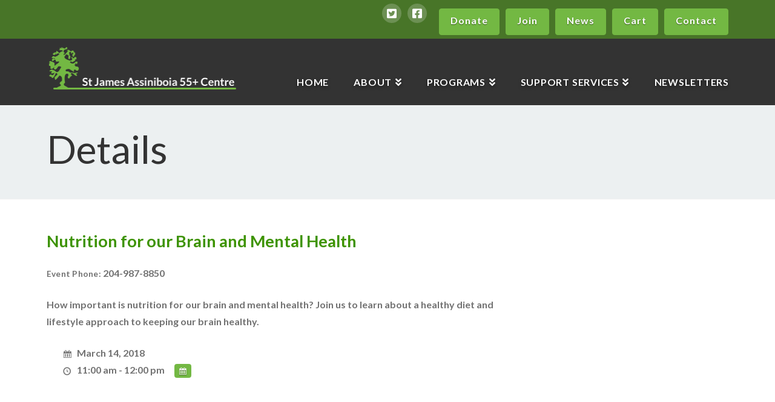

--- FILE ---
content_type: text/html; charset=UTF-8
request_url: https://stjamescentre.com/events/nutrition-brain-mental-health/
body_size: 67931
content:


<!DOCTYPE html>

<html class="no-js" lang="en-US">

<head>
  
<meta charset="UTF-8">
<meta name="viewport" content="width=device-width, initial-scale=1.0">
<link rel="pingback" href="https://stjamescentre.com/xmlrpc.php">
<meta name='robots' content='index, follow, max-image-preview:large, max-snippet:-1, max-video-preview:-1' />

	<!-- This site is optimized with the Yoast SEO plugin v19.4 - https://yoast.com/wordpress/plugins/seo/ -->
	<title>Nutrition for our Brain and Mental Health - St James Assiniboia 55+ Centre</title>
	<link rel="canonical" href="https://www.stjamescentre.com/events/nutrition-brain-mental-health/" />
	<meta property="og:locale" content="en_US" />
	<meta property="og:type" content="article" />
	<meta property="og:title" content="Nutrition for our Brain and Mental Health - St James Assiniboia 55+ Centre" />
	<meta property="og:description" content="How important is nutrition for our brain and mental health? Join us to learn about a healthy diet and lifestyle approach to keeping our brain healthy." />
	<meta property="og:url" content="https://www.stjamescentre.com/events/nutrition-brain-mental-health/" />
	<meta property="og:site_name" content="St James Assiniboia 55+ Centre" />
	<meta name="twitter:card" content="summary" />
	<script type="application/ld+json" class="yoast-schema-graph">{"@context":"https://schema.org","@graph":[{"@type":"WebSite","@id":"https://stjamescentre.com/#website","url":"https://stjamescentre.com/","name":"St James Assiniboia 55+ Centre","description":"To foster a vibrant community where adults 55+ live active, healthy, and fulfilling lives through connection, learning, and growth.","potentialAction":[{"@type":"SearchAction","target":{"@type":"EntryPoint","urlTemplate":"https://stjamescentre.com/?s={search_term_string}"},"query-input":"required name=search_term_string"}],"inLanguage":"en-US"},{"@type":"WebPage","@id":"https://www.stjamescentre.com/events/nutrition-brain-mental-health/","url":"https://www.stjamescentre.com/events/nutrition-brain-mental-health/","name":"Nutrition for our Brain and Mental Health - St James Assiniboia 55+ Centre","isPartOf":{"@id":"https://stjamescentre.com/#website"},"datePublished":"2018-02-12T16:31:47+00:00","dateModified":"2018-02-12T16:31:47+00:00","breadcrumb":{"@id":"https://www.stjamescentre.com/events/nutrition-brain-mental-health/#breadcrumb"},"inLanguage":"en-US","potentialAction":[{"@type":"ReadAction","target":["https://www.stjamescentre.com/events/nutrition-brain-mental-health/"]}]},{"@type":"BreadcrumbList","@id":"https://www.stjamescentre.com/events/nutrition-brain-mental-health/#breadcrumb","itemListElement":[{"@type":"ListItem","position":1,"name":"Home","item":"https://stjamescentre.com/"},{"@type":"ListItem","position":2,"name":"Events","item":"https://stjamescentre.com/events/"},{"@type":"ListItem","position":3,"name":"Nutrition for our Brain and Mental Health"}]}]}</script>
	<!-- / Yoast SEO plugin. -->


<link rel='dns-prefetch' href='//www.googletagmanager.com' />
<link rel='dns-prefetch' href='//s.w.org' />
<link rel="alternate" type="application/rss+xml" title="St James Assiniboia 55+ Centre &raquo; Feed" href="https://stjamescentre.com/feed/" />
<link rel="alternate" type="application/rss+xml" title="St James Assiniboia 55+ Centre &raquo; Comments Feed" href="https://stjamescentre.com/comments/feed/" />
<meta name="generator" content="Event Espresso Version 4.9.79.p" />
		<script type="text/javascript">
			window._wpemojiSettings = {"baseUrl":"https:\/\/s.w.org\/images\/core\/emoji\/13.1.0\/72x72\/","ext":".png","svgUrl":"https:\/\/s.w.org\/images\/core\/emoji\/13.1.0\/svg\/","svgExt":".svg","source":{"concatemoji":"https:\/\/stjamescentre.com\/wp-includes\/js\/wp-emoji-release.min.js?ver=5.8.12"}};
			!function(e,a,t){var n,r,o,i=a.createElement("canvas"),p=i.getContext&&i.getContext("2d");function s(e,t){var a=String.fromCharCode;p.clearRect(0,0,i.width,i.height),p.fillText(a.apply(this,e),0,0);e=i.toDataURL();return p.clearRect(0,0,i.width,i.height),p.fillText(a.apply(this,t),0,0),e===i.toDataURL()}function c(e){var t=a.createElement("script");t.src=e,t.defer=t.type="text/javascript",a.getElementsByTagName("head")[0].appendChild(t)}for(o=Array("flag","emoji"),t.supports={everything:!0,everythingExceptFlag:!0},r=0;r<o.length;r++)t.supports[o[r]]=function(e){if(!p||!p.fillText)return!1;switch(p.textBaseline="top",p.font="600 32px Arial",e){case"flag":return s([127987,65039,8205,9895,65039],[127987,65039,8203,9895,65039])?!1:!s([55356,56826,55356,56819],[55356,56826,8203,55356,56819])&&!s([55356,57332,56128,56423,56128,56418,56128,56421,56128,56430,56128,56423,56128,56447],[55356,57332,8203,56128,56423,8203,56128,56418,8203,56128,56421,8203,56128,56430,8203,56128,56423,8203,56128,56447]);case"emoji":return!s([10084,65039,8205,55357,56613],[10084,65039,8203,55357,56613])}return!1}(o[r]),t.supports.everything=t.supports.everything&&t.supports[o[r]],"flag"!==o[r]&&(t.supports.everythingExceptFlag=t.supports.everythingExceptFlag&&t.supports[o[r]]);t.supports.everythingExceptFlag=t.supports.everythingExceptFlag&&!t.supports.flag,t.DOMReady=!1,t.readyCallback=function(){t.DOMReady=!0},t.supports.everything||(n=function(){t.readyCallback()},a.addEventListener?(a.addEventListener("DOMContentLoaded",n,!1),e.addEventListener("load",n,!1)):(e.attachEvent("onload",n),a.attachEvent("onreadystatechange",function(){"complete"===a.readyState&&t.readyCallback()})),(n=t.source||{}).concatemoji?c(n.concatemoji):n.wpemoji&&n.twemoji&&(c(n.twemoji),c(n.wpemoji)))}(window,document,window._wpemojiSettings);
		</script>
		<style type="text/css">
img.wp-smiley,
img.emoji {
	display: inline !important;
	border: none !important;
	box-shadow: none !important;
	height: 1em !important;
	width: 1em !important;
	margin: 0 .07em !important;
	vertical-align: -0.1em !important;
	background: none !important;
	padding: 0 !important;
}
</style>
	<link rel='stylesheet' id='x-fa-icon-classes-css'  href='https://stjamescentre.com/wp-content/plugins/cornerstone/assets/css/site/fa-icon-classes.e521902.css' type='text/css' media='all' />
<link rel='stylesheet' id='wp-block-library-css'  href='https://stjamescentre.com/wp-includes/css/dist/block-library/style.min.css?ver=5.8.12' type='text/css' media='all' />
<style id='wp-block-library-theme-inline-css' type='text/css'>
#start-resizable-editor-section{display:none}.wp-block-audio figcaption{color:#555;font-size:13px;text-align:center}.is-dark-theme .wp-block-audio figcaption{color:hsla(0,0%,100%,.65)}.wp-block-code{font-family:Menlo,Consolas,monaco,monospace;color:#1e1e1e;padding:.8em 1em;border:1px solid #ddd;border-radius:4px}.wp-block-embed figcaption{color:#555;font-size:13px;text-align:center}.is-dark-theme .wp-block-embed figcaption{color:hsla(0,0%,100%,.65)}.blocks-gallery-caption{color:#555;font-size:13px;text-align:center}.is-dark-theme .blocks-gallery-caption{color:hsla(0,0%,100%,.65)}.wp-block-image figcaption{color:#555;font-size:13px;text-align:center}.is-dark-theme .wp-block-image figcaption{color:hsla(0,0%,100%,.65)}.wp-block-pullquote{border-top:4px solid;border-bottom:4px solid;margin-bottom:1.75em;color:currentColor}.wp-block-pullquote__citation,.wp-block-pullquote cite,.wp-block-pullquote footer{color:currentColor;text-transform:uppercase;font-size:.8125em;font-style:normal}.wp-block-quote{border-left:.25em solid;margin:0 0 1.75em;padding-left:1em}.wp-block-quote cite,.wp-block-quote footer{color:currentColor;font-size:.8125em;position:relative;font-style:normal}.wp-block-quote.has-text-align-right{border-left:none;border-right:.25em solid;padding-left:0;padding-right:1em}.wp-block-quote.has-text-align-center{border:none;padding-left:0}.wp-block-quote.is-large,.wp-block-quote.is-style-large{border:none}.wp-block-search .wp-block-search__label{font-weight:700}.wp-block-group.has-background{padding:1.25em 2.375em;margin-top:0;margin-bottom:0}.wp-block-separator{border:none;border-bottom:2px solid;margin-left:auto;margin-right:auto;opacity:.4}.wp-block-separator:not(.is-style-wide):not(.is-style-dots){width:100px}.wp-block-separator.has-background:not(.is-style-dots){border-bottom:none;height:1px}.wp-block-separator.has-background:not(.is-style-wide):not(.is-style-dots){height:2px}.wp-block-table thead{border-bottom:3px solid}.wp-block-table tfoot{border-top:3px solid}.wp-block-table td,.wp-block-table th{padding:.5em;border:1px solid;word-break:normal}.wp-block-table figcaption{color:#555;font-size:13px;text-align:center}.is-dark-theme .wp-block-table figcaption{color:hsla(0,0%,100%,.65)}.wp-block-video figcaption{color:#555;font-size:13px;text-align:center}.is-dark-theme .wp-block-video figcaption{color:hsla(0,0%,100%,.65)}.wp-block-template-part.has-background{padding:1.25em 2.375em;margin-top:0;margin-bottom:0}#end-resizable-editor-section{display:none}
</style>
<link rel='stylesheet' id='eventespresso-components-css'  href='https://stjamescentre.com/wp-content/plugins/event-espresso-core-reg/assets/dist/ee-components.9e7b8bdbf702d05be9fb.dist.css' type='text/css' media='all' />
<link rel='stylesheet' id='eventespresso-core-blocks-frontend-css'  href='https://stjamescentre.com/wp-content/plugins/event-espresso-core-reg/assets/dist/ee-eventespresso-core-blocks-frontend.0e4338761429b4eb16ac.dist.css' type='text/css' media='all' />
<link rel='stylesheet' id='x-stack-css'  href='https://stjamescentre.com/wp-content/themes/x/framework/dist/css/site/stacks/renew.css?ver=9.0.8' type='text/css' media='all' />
<link rel='stylesheet' id='x-child-css'  href='https://stjamescentre.com/wp-content/themes/x-child/style.css?ver=9.0.8' type='text/css' media='all' />
<link rel='stylesheet' id='ticket_selector-css'  href='https://stjamescentre.com/wp-content/plugins/event-espresso-core-reg/modules/ticket_selector/assets/ticket_selector.css?ver=4.9.79.p' type='text/css' media='all' />
<link rel='stylesheet' id='dashicons-css'  href='https://stjamescentre.com/wp-includes/css/dashicons.min.css?ver=5.8.12' type='text/css' media='all' />
<link rel='stylesheet' id='espresso_default-css'  href='https://stjamescentre.com/wp-content/plugins/event-espresso-core-reg/core/templates/global_assets/css/espresso_default.css?ver=4.9.79.p' type='text/css' media='all' />
<link rel='stylesheet' id='checkbox_dropdown_selector-css'  href='https://stjamescentre.com/wp-content/plugins/event-espresso-core-reg/core/templates/global_assets/css/checkbox_dropdown_selector.css?ver=4.9.79.p' type='text/css' media='all' />
<link rel='stylesheet' id='espresso_multi_event_registration-css'  href='https://stjamescentre.com/wp-content/plugins/eea-multi-event-registration/css/multi_event_registration.css?ver=2.0.17.p' type='text/css' media='all' />
<style id='cs-inline-css' type='text/css'>
 a,h1 a:hover,h2 a:hover,h3 a:hover,h4 a:hover,h5 a:hover,h6 a:hover,.x-comment-time:hover,#reply-title small a,.comment-reply-link:hover,.x-comment-author a:hover,.x-recent-posts a:hover .h-recent-posts{color:#cd8c08;}a:hover,#reply-title small a:hover{color:#73b843;}.entry-title:before{color:#487528;}a.x-img-thumbnail:hover,li.bypostauthor > article.comment{border-color:#cd8c08;}.flex-direction-nav a,.flex-control-nav a:hover,.flex-control-nav a.flex-active,.x-dropcap,.x-skill-bar .bar,.x-pricing-column.featured h2,.h-comments-title small,.x-pagination a:hover,.woocommerce-pagination a:hover,.x-entry-share .x-share:hover,.entry-thumb,.widget_tag_cloud .tagcloud a:hover,.widget_product_tag_cloud .tagcloud a:hover,.x-highlight,.x-recent-posts .x-recent-posts-img:after,.x-portfolio-filters{background-color:#cd8c08;}.x-portfolio-filters:hover{background-color:#73b843;}.x-main{width:calc(72% - 3.20197%);}.x-sidebar{width:calc(100% - 3.20197% - 72%);}.h-landmark{font-weight:400;}.x-comment-author a{color:#727272;}.x-comment-author a,.comment-form-author label,.comment-form-email label,.comment-form-url label,.comment-form-rating label,.comment-form-comment label,.widget_calendar #wp-calendar caption,.widget_calendar #wp-calendar th,.x-accordion-heading .x-accordion-toggle,.x-nav-tabs > li > a:hover,.x-nav-tabs > .active > a,.x-nav-tabs > .active > a:hover{color:#3d9300;}.widget_calendar #wp-calendar th{border-bottom-color:#3d9300;}.x-pagination span.current,.woocommerce-pagination span[aria-current],.x-portfolio-filters-menu,.widget_tag_cloud .tagcloud a,.h-feature-headline span i,.widget_price_filter .ui-slider .ui-slider-handle{background-color:#3d9300;}@media (max-width:978.98px){}html{font-size:16px;}@media (min-width:480px){html{font-size:16px;}}@media (min-width:767px){html{font-size:16px;}}@media (min-width:979px){html{font-size:16px;}}@media (min-width:1200px){html{font-size:16px;}}body{font-style:normal;font-weight:400;color:#727272;background-color:#f3f3f3;}.w-b{font-weight:400 !important;}h1,h2,h3,h4,h5,h6,.h1,.h2,.h3,.h4,.h5,.h6{font-family:"Lato",sans-serif;font-style:normal;font-weight:700;}h1,.h1{letter-spacing:0em;}h2,.h2{letter-spacing:0em;}h3,.h3{letter-spacing:0em;}h4,.h4{letter-spacing:0em;}h5,.h5{letter-spacing:0em;}h6,.h6{letter-spacing:0em;}.w-h{font-weight:700 !important;}.x-container.width{width:88%;}.x-container.max{max-width:1200px;}.x-bar-content.x-container.width{flex-basis:88%;}.x-main.full{float:none;display:block;width:auto;}@media (max-width:978.98px){.x-main.full,.x-main.left,.x-main.right,.x-sidebar.left,.x-sidebar.right{float:none;display:block;width:auto !important;}}.entry-header,.entry-content{font-size:1rem;}body,input,button,select,textarea{font-family:"Lato",sans-serif;}h1,h2,h3,h4,h5,h6,.h1,.h2,.h3,.h4,.h5,.h6,h1 a,h2 a,h3 a,h4 a,h5 a,h6 a,.h1 a,.h2 a,.h3 a,.h4 a,.h5 a,.h6 a,blockquote{color:#3d9300;}.cfc-h-tx{color:#3d9300 !important;}.cfc-h-bd{border-color:#3d9300 !important;}.cfc-h-bg{background-color:#3d9300 !important;}.cfc-b-tx{color:#727272 !important;}.cfc-b-bd{border-color:#727272 !important;}.cfc-b-bg{background-color:#727272 !important;}.x-btn,.button,[type="submit"]{color:#ffffff;border-color:#73b843;background-color:#73b843;text-shadow:0 0.075em 0.075em rgba(0,0,0,0.5);border-radius:0.25em;}.x-btn:hover,.button:hover,[type="submit"]:hover{color:#ffffff;border-color:#ffad08;background-color:#ffad08;text-shadow:0 0.075em 0.075em rgba(0,0,0,0.5);}.x-btn.x-btn-real,.x-btn.x-btn-real:hover{margin-bottom:0.25em;text-shadow:0 0.075em 0.075em rgba(0,0,0,0.65);}.x-btn.x-btn-real{box-shadow:0 0.25em 0 0 #a71000,0 4px 9px rgba(0,0,0,0.75);}.x-btn.x-btn-real:hover{box-shadow:0 0.25em 0 0 #a71000,0 4px 9px rgba(0,0,0,0.75);}.x-btn.x-btn-flat,.x-btn.x-btn-flat:hover{margin-bottom:0;text-shadow:0 0.075em 0.075em rgba(0,0,0,0.65);box-shadow:none;}.x-btn.x-btn-transparent,.x-btn.x-btn-transparent:hover{margin-bottom:0;border-width:3px;text-shadow:none;text-transform:uppercase;background-color:transparent;box-shadow:none;}body .gform_wrapper .gfield_required{color:#cd8c08;}body .gform_wrapper h2.gsection_title,body .gform_wrapper h3.gform_title,body .gform_wrapper .top_label .gfield_label,body .gform_wrapper .left_label .gfield_label,body .gform_wrapper .right_label .gfield_label{font-weight:700;}body .gform_wrapper h2.gsection_title{letter-spacing:0emem !important;}body .gform_wrapper h3.gform_title{letter-spacing:0emem !important;}body .gform_wrapper .top_label .gfield_label,body .gform_wrapper .left_label .gfield_label,body .gform_wrapper .right_label .gfield_label{color:#3d9300;}body .gform_wrapper .validation_message{font-weight:400;}.x-topbar .p-info,.x-topbar .p-info a,.x-topbar .x-social-global a{color:#ffffff;}.x-topbar .p-info a:hover{color:#ffad08;}.x-topbar{background-color:#487528;}.x-navbar .desktop .x-nav > li:before{padding-top:34px;}.x-navbar .desktop .x-nav > li > a,.x-navbar .desktop .sub-menu li > a,.x-navbar .mobile .x-nav li a{color:#ffffff;}.x-navbar .desktop .x-nav > li > a:hover,.x-navbar .desktop .x-nav > .x-active > a,.x-navbar .desktop .x-nav > .current-menu-item > a,.x-navbar .desktop .sub-menu li > a:hover,.x-navbar .desktop .sub-menu li.x-active > a,.x-navbar .desktop .sub-menu li.current-menu-item > a,.x-navbar .desktop .x-nav .x-megamenu > .sub-menu > li > a,.x-navbar .mobile .x-nav li > a:hover,.x-navbar .mobile .x-nav li.x-active > a,.x-navbar .mobile .x-nav li.current-menu-item > a{color:#73b843;}.x-btn-navbar,.x-btn-navbar:hover{color:#ffffff;}.x-navbar .desktop .sub-menu li:before,.x-navbar .desktop .sub-menu li:after{background-color:#ffffff;}.x-navbar,.x-navbar .sub-menu{background-color:!important;}.x-btn-navbar,.x-btn-navbar.collapsed:hover{background-color:#837166;}.x-btn-navbar.collapsed{background-color:#ffad08;}.x-navbar .desktop .x-nav > li > a:hover > span,.x-navbar .desktop .x-nav > li.x-active > a > span,.x-navbar .desktop .x-nav > li.current-menu-item > a > span{box-shadow:0 2px 0 0 #73b843;}.x-navbar .desktop .x-nav > li > a{height:110px;padding-top:34px;}.x-navbar .desktop .x-nav > li ul{top:110px;}.x-colophon.bottom{background-color:#73b843;}.x-colophon.bottom,.x-colophon.bottom a,.x-colophon.bottom .x-social-global a{color:#ffffff;}.x-navbar-inner{min-height:110px;}.x-brand{margin-top:2px;font-family:"Lato",sans-serif;font-size:42px;font-style:normal;font-weight:700;letter-spacing:0.019em;color:#ffffff;}.x-brand:hover,.x-brand:focus{color:#ffffff;}.x-brand img{width:calc(800px / 2);}.x-navbar .x-nav-wrap .x-nav > li > a{font-family:"Lato",sans-serif;font-style:normal;font-weight:700;letter-spacing:0.048em;text-transform:uppercase;}.x-navbar .desktop .x-nav > li > a{font-size:16px;}.x-navbar .desktop .x-nav > li > a:not(.x-btn-navbar-woocommerce){padding-left:21px;padding-right:21px;}.x-navbar .desktop .x-nav > li > a > span{margin-right:-0.048em;}.x-btn-navbar{margin-top:20px;}.x-btn-navbar,.x-btn-navbar.collapsed{font-size:24px;}@media (max-width:979px){.x-widgetbar{left:0;right:0;}}.x-colophon.bottom{background-color:#73b843;}.x-colophon.bottom,.x-colophon.bottom a,.x-colophon.bottom .x-social-global a{color:#ffffff;} @font-face{font-family:'FontAwesomePro';font-style:normal;font-weight:900;font-display:block;src:url('https://stjamescentre.com/wp-content/plugins/cornerstone/assets/fonts/fa-solid-900.woff2') format('woff2'),url('https://stjamescentre.com/wp-content/plugins/cornerstone/assets/fonts/fa-solid-900.woff') format('woff'),url('https://stjamescentre.com/wp-content/plugins/cornerstone/assets/fonts/fa-solid-900.ttf') format('truetype');}[data-x-fa-pro-icon]{font-family:"FontAwesomePro" !important;}[data-x-fa-pro-icon]:before{content:attr(data-x-fa-pro-icon);}[data-x-icon],[data-x-icon-o],[data-x-icon-l],[data-x-icon-s],[data-x-icon-b],[data-x-fa-pro-icon],[class*="cs-fa-"]{display:inline-block;font-style:normal;font-weight:400;text-decoration:inherit;text-rendering:auto;-webkit-font-smoothing:antialiased;-moz-osx-font-smoothing:grayscale;}[data-x-icon].left,[data-x-icon-o].left,[data-x-icon-l].left,[data-x-icon-s].left,[data-x-icon-b].left,[data-x-fa-pro-icon].left,[class*="cs-fa-"].left{margin-right:0.5em;}[data-x-icon].right,[data-x-icon-o].right,[data-x-icon-l].right,[data-x-icon-s].right,[data-x-icon-b].right,[data-x-fa-pro-icon].right,[class*="cs-fa-"].right{margin-left:0.5em;}[data-x-icon]:before,[data-x-icon-o]:before,[data-x-icon-l]:before,[data-x-icon-s]:before,[data-x-icon-b]:before,[data-x-fa-pro-icon]:before,[class*="cs-fa-"]:before{line-height:1;}@font-face{font-family:'FontAwesome';font-style:normal;font-weight:900;font-display:block;src:url('https://stjamescentre.com/wp-content/plugins/cornerstone/assets/fonts/fa-solid-900.woff2') format('woff2'),url('https://stjamescentre.com/wp-content/plugins/cornerstone/assets/fonts/fa-solid-900.woff') format('woff'),url('https://stjamescentre.com/wp-content/plugins/cornerstone/assets/fonts/fa-solid-900.ttf') format('truetype');}[data-x-icon],[data-x-icon-s],[data-x-icon][class*="cs-fa-"]{font-family:"FontAwesome" !important;font-weight:900;}[data-x-icon]:before,[data-x-icon][class*="cs-fa-"]:before{content:attr(data-x-icon);}[data-x-icon-s]:before{content:attr(data-x-icon-s);}@font-face{font-family:'FontAwesomeRegular';font-style:normal;font-weight:400;font-display:block;src:url('https://stjamescentre.com/wp-content/plugins/cornerstone/assets/fonts/fa-regular-400.woff2') format('woff2'),url('https://stjamescentre.com/wp-content/plugins/cornerstone/assets/fonts/fa-regular-400.woff') format('woff'),url('https://stjamescentre.com/wp-content/plugins/cornerstone/assets/fonts/fa-regular-400.ttf') format('truetype');}@font-face{font-family:'FontAwesomePro';font-style:normal;font-weight:400;font-display:block;src:url('https://stjamescentre.com/wp-content/plugins/cornerstone/assets/fonts/fa-regular-400.woff2') format('woff2'),url('https://stjamescentre.com/wp-content/plugins/cornerstone/assets/fonts/fa-regular-400.woff') format('woff'),url('https://stjamescentre.com/wp-content/plugins/cornerstone/assets/fonts/fa-regular-400.ttf') format('truetype');}[data-x-icon-o]{font-family:"FontAwesomeRegular" !important;}[data-x-icon-o]:before{content:attr(data-x-icon-o);}@font-face{font-family:'FontAwesomeLight';font-style:normal;font-weight:300;font-display:block;src:url('https://stjamescentre.com/wp-content/plugins/cornerstone/assets/fonts/fa-light-300.woff2') format('woff2'),url('https://stjamescentre.com/wp-content/plugins/cornerstone/assets/fonts/fa-light-300.woff') format('woff'),url('https://stjamescentre.com/wp-content/plugins/cornerstone/assets/fonts/fa-light-300.ttf') format('truetype');}@font-face{font-family:'FontAwesomePro';font-style:normal;font-weight:300;font-display:block;src:url('https://stjamescentre.com/wp-content/plugins/cornerstone/assets/fonts/fa-light-300.woff2') format('woff2'),url('https://stjamescentre.com/wp-content/plugins/cornerstone/assets/fonts/fa-light-300.woff') format('woff'),url('https://stjamescentre.com/wp-content/plugins/cornerstone/assets/fonts/fa-light-300.ttf') format('truetype');}[data-x-icon-l]{font-family:"FontAwesomeLight" !important;font-weight:300;}[data-x-icon-l]:before{content:attr(data-x-icon-l);}@font-face{font-family:'FontAwesomeBrands';font-style:normal;font-weight:normal;font-display:block;src:url('https://stjamescentre.com/wp-content/plugins/cornerstone/assets/fonts/fa-brands-400.woff2') format('woff2'),url('https://stjamescentre.com/wp-content/plugins/cornerstone/assets/fonts/fa-brands-400.woff') format('woff'),url('https://stjamescentre.com/wp-content/plugins/cornerstone/assets/fonts/fa-brands-400.ttf') format('truetype');}[data-x-icon-b]{font-family:"FontAwesomeBrands" !important;}[data-x-icon-b]:before{content:attr(data-x-icon-b);}
</style>
<script type="application/ld+json">
{
  "@context": "http://schema.org/",
  "@type": "Event",
  "name": "Nutrition for our Brain and Mental Health",
  "startDate": "2018-03-14T11:00:00-05:00",
  "endDate": "2018-03-14T12:00:00-05:00",
  "description": "How important is nutrition for our brain and mental health? Join us to learn about a healthy diet and lifestyle approach to keeping our brain healthy.",
  "url": "https://stjamescentre.com/events/nutrition-brain-mental-health/",
  "offers": [
        {
      "@type": "Offer",
      "url": "https://stjamescentre.com/events/nutrition-brain-mental-health/",
      "validFrom": "2018-02-15T04:00:00-06:00 ",
      "validThrough": "2018-03-14T11:00:00-05:00 ",
      "price": "4.00",
      "priceCurrency": "CAD"
            }    ]        }

</script><script type='text/javascript' src='https://stjamescentre.com/wp-includes/js/jquery/jquery.min.js?ver=3.6.0' id='jquery-core-js'></script>
<script type='text/javascript' src='https://stjamescentre.com/wp-includes/js/jquery/jquery-migrate.min.js?ver=3.3.2' id='jquery-migrate-js'></script>
<script type='text/javascript' src='https://stjamescentre.com/wp-content/plugins/revslider/public/assets/js/rbtools.min.js?ver=6.6.5' async id='tp-tools-js'></script>
<script type='text/javascript' src='https://stjamescentre.com/wp-content/plugins/revslider/public/assets/js/rs6.min.js?ver=6.6.5' async id='revmin-js'></script>

<!-- Google Analytics snippet added by Site Kit -->
<script type='text/javascript' src='https://www.googletagmanager.com/gtag/js?id=UA-37039253-64' id='google_gtagjs-js' async></script>
<script type='text/javascript' id='google_gtagjs-js-after'>
window.dataLayer = window.dataLayer || [];function gtag(){dataLayer.push(arguments);}
gtag('set', 'linker', {"domains":["stjamescentre.com"]} );
gtag("js", new Date());
gtag("set", "developer_id.dZTNiMT", true);
gtag("config", "UA-37039253-64", {"anonymize_ip":true});
gtag("config", "G-PTZL8WGMYG");
</script>

<!-- End Google Analytics snippet added by Site Kit -->
<link rel="https://api.w.org/" href="https://stjamescentre.com/wp-json/" /><link rel='shortlink' href='https://stjamescentre.com/?p=5205' />
<link rel="alternate" type="application/json+oembed" href="https://stjamescentre.com/wp-json/oembed/1.0/embed?url=https%3A%2F%2Fstjamescentre.com%2Fevents%2Fnutrition-brain-mental-health%2F" />
<link rel="alternate" type="text/xml+oembed" href="https://stjamescentre.com/wp-json/oembed/1.0/embed?url=https%3A%2F%2Fstjamescentre.com%2Fevents%2Fnutrition-brain-mental-health%2F&#038;format=xml" />
<meta name="generator" content="Site Kit by Google 1.99.0" /><meta name="generator" content="Powered by Slider Revolution 6.6.5 - responsive, Mobile-Friendly Slider Plugin for WordPress with comfortable drag and drop interface." />
<script>function setREVStartSize(e){
			//window.requestAnimationFrame(function() {
				window.RSIW = window.RSIW===undefined ? window.innerWidth : window.RSIW;
				window.RSIH = window.RSIH===undefined ? window.innerHeight : window.RSIH;
				try {
					var pw = document.getElementById(e.c).parentNode.offsetWidth,
						newh;
					pw = pw===0 || isNaN(pw) || (e.l=="fullwidth" || e.layout=="fullwidth") ? window.RSIW : pw;
					e.tabw = e.tabw===undefined ? 0 : parseInt(e.tabw);
					e.thumbw = e.thumbw===undefined ? 0 : parseInt(e.thumbw);
					e.tabh = e.tabh===undefined ? 0 : parseInt(e.tabh);
					e.thumbh = e.thumbh===undefined ? 0 : parseInt(e.thumbh);
					e.tabhide = e.tabhide===undefined ? 0 : parseInt(e.tabhide);
					e.thumbhide = e.thumbhide===undefined ? 0 : parseInt(e.thumbhide);
					e.mh = e.mh===undefined || e.mh=="" || e.mh==="auto" ? 0 : parseInt(e.mh,0);
					if(e.layout==="fullscreen" || e.l==="fullscreen")
						newh = Math.max(e.mh,window.RSIH);
					else{
						e.gw = Array.isArray(e.gw) ? e.gw : [e.gw];
						for (var i in e.rl) if (e.gw[i]===undefined || e.gw[i]===0) e.gw[i] = e.gw[i-1];
						e.gh = e.el===undefined || e.el==="" || (Array.isArray(e.el) && e.el.length==0)? e.gh : e.el;
						e.gh = Array.isArray(e.gh) ? e.gh : [e.gh];
						for (var i in e.rl) if (e.gh[i]===undefined || e.gh[i]===0) e.gh[i] = e.gh[i-1];
											
						var nl = new Array(e.rl.length),
							ix = 0,
							sl;
						e.tabw = e.tabhide>=pw ? 0 : e.tabw;
						e.thumbw = e.thumbhide>=pw ? 0 : e.thumbw;
						e.tabh = e.tabhide>=pw ? 0 : e.tabh;
						e.thumbh = e.thumbhide>=pw ? 0 : e.thumbh;
						for (var i in e.rl) nl[i] = e.rl[i]<window.RSIW ? 0 : e.rl[i];
						sl = nl[0];
						for (var i in nl) if (sl>nl[i] && nl[i]>0) { sl = nl[i]; ix=i;}
						var m = pw>(e.gw[ix]+e.tabw+e.thumbw) ? 1 : (pw-(e.tabw+e.thumbw)) / (e.gw[ix]);
						newh =  (e.gh[ix] * m) + (e.tabh + e.thumbh);
					}
					var el = document.getElementById(e.c);
					if (el!==null && el) el.style.height = newh+"px";
					el = document.getElementById(e.c+"_wrapper");
					if (el!==null && el) {
						el.style.height = newh+"px";
						el.style.display = "block";
					}
				} catch(e){
					console.log("Failure at Presize of Slider:" + e)
				}
			//});
		  };</script>
<link rel="stylesheet" href="//fonts.googleapis.com/css?family=Lato:400,400i,700,700i&#038;subset=latin,latin-ext&#038;display=auto" type="text/css" media="all" data-x-google-fonts/></head>

<body class="espresso_events-template-default single single-espresso_events postid-5205 x-renew x-child-theme-active x-full-width-layout-active x-content-sidebar-active x-post-meta-disabled x-portfolio-meta-disabled x-navbar-static-active cornerstone-v6_0_8 x-v9_0_8">

  
  
  <div id="x-root" class="x-root">

    
    <div id="top" class="site">

    
  
  <header class="masthead masthead-inline" role="banner">
    

  <div class="x-topbar">
    <div class="x-topbar-inner x-container max width">
            <p class="p-info"><a  href="/contact/" class="white x-btn"><strong>Contact</a><a  href="/event-registration/?event_cart=view" class="white x-btn"><strong>Cart</a> <a  <a  href="/news/" class="white x-btn"><strong>News</a> <a  href="/membership/" class="white x-btn"><strong>Join</a> <a target="_blank" href="https://www.canadahelps.org/dn/12951" class="white x-btn"><strong>Donate</a></p>
            <div class="x-social-global"><a href="https://www.facebook.com/St-James-Assiniboia-55-Centre-154973491232656/?fref=ts" class="facebook" title="Facebook" target="blank" rel=""><i class="x-icon-facebook-square" data-x-icon-b="&#xf082;" aria-hidden="true"></i></a><a href="https://twitter.com/StJamesCentre" class="twitter" title="Twitter" target="blank" rel=""><i class="x-icon-twitter-square" data-x-icon-b="&#xf081;" aria-hidden="true"></i></a></div>    </div>
  </div>

    

  <div class="x-navbar-wrap">
    <div class="x-navbar">
      <div class="x-navbar-inner">
        <div class="x-container max width">
          
<a href="https://stjamescentre.com/" class="x-brand img">
  <img src="//www.stjamescentre.com/wp-content/uploads/2015/08/logo.png" alt="St James Assiniboia 55+ Centre"></a>
          
<a href="#" id="x-btn-navbar" class="x-btn-navbar collapsed" data-x-toggle="collapse-b" data-x-toggleable="x-nav-wrap-mobile" aria-expanded="false" aria-controls="x-nav-wrap-mobile" role="button">
  <i class="x-icon-bars" data-x-icon-s="&#xf0c9;"></i>
  <span class="visually-hidden">Navigation</span>
</a>

<nav class="x-nav-wrap desktop" role="navigation">
  <ul id="menu-main" class="x-nav"><li id="menu-item-30" class="menu-item menu-item-type-post_type menu-item-object-page menu-item-home menu-item-30"><a href="https://stjamescentre.com/"><span>Home</span></a></li>
<li id="menu-item-29" class="menu-item menu-item-type-post_type menu-item-object-page menu-item-has-children menu-item-29"><a href="https://stjamescentre.com/senior-centre/"><span>About</span></a>
<ul class="sub-menu">
	<li id="menu-item-828" class="menu-item menu-item-type-post_type menu-item-object-page menu-item-828"><a href="https://stjamescentre.com/senior-centre/our-history/"><span>Our History</span></a></li>
	<li id="menu-item-1167" class="menu-item menu-item-type-post_type menu-item-object-page menu-item-1167"><a href="https://stjamescentre.com/senior-centre/board-directors-centre-staff/"><span>Board of Directors and Centre Staff</span></a></li>
	<li id="menu-item-28" class="menu-item menu-item-type-post_type menu-item-object-page menu-item-has-children menu-item-28"><a href="https://stjamescentre.com/membership/"><span>Become a Member</span></a>
	<ul class="sub-menu">
		<li id="menu-item-1629" class="menu-item menu-item-type-post_type menu-item-object-page menu-item-1629"><a href="https://stjamescentre.com/membership/"><span>Virtual Parking Pass</span></a></li>
	</ul>
</li>
	<li id="menu-item-1030" class="menu-item menu-item-type-post_type menu-item-object-page menu-item-1030"><a href="https://stjamescentre.com/senior-centre/supporters/"><span>Supporters of the Centre</span></a></li>
	<li id="menu-item-868" class="menu-item menu-item-type-post_type menu-item-object-page menu-item-868"><a href="https://stjamescentre.com/senior-centre/centre-reports-2/"><span>Centre Reports</span></a></li>
	<li id="menu-item-1023" class="menu-item menu-item-type-post_type menu-item-object-page menu-item-1023"><a href="https://stjamescentre.com/senior-centre/careers-with-us/"><span>Careers with Us</span></a></li>
	<li id="menu-item-25" class="menu-item menu-item-type-post_type menu-item-object-page menu-item-25"><a href="https://stjamescentre.com/contact/"><span>Contact</span></a></li>
</ul>
</li>
<li id="menu-item-27" class="menu-item menu-item-type-post_type menu-item-object-page menu-item-has-children menu-item-27"><a href="https://stjamescentre.com/seniors-programs/"><span>Programs</span></a>
<ul class="sub-menu">
	<li id="menu-item-1102" class="menu-item menu-item-type-post_type menu-item-object-page menu-item-1102"><a href="https://stjamescentre.com/seniors-programs/test-fitness-programs/"><span>Fitness Programs</span></a></li>
	<li id="menu-item-1332" class="menu-item menu-item-type-post_type menu-item-object-page menu-item-1332"><a href="https://stjamescentre.com/seniors-programs/drop-in-programs-2/"><span>Drop In Programs</span></a></li>
	<li id="menu-item-1303" class="menu-item menu-item-type-post_type menu-item-object-page menu-item-1303"><a href="https://stjamescentre.com/seniors-programs/special-events-outings/"><span>Special Events and Outings</span></a></li>
	<li id="menu-item-1740" class="menu-item menu-item-type-post_type menu-item-object-page menu-item-1740"><a href="https://stjamescentre.com/seniors-programs/support-services-presentations/"><span>Support Services Presentations</span></a></li>
	<li id="menu-item-1317" class="menu-item menu-item-type-post_type menu-item-object-page menu-item-1317"><a href="https://stjamescentre.com/seniors-programs/food-and-friendship-menu-2/"><span>Food and Friendship Programs</span></a></li>
	<li id="menu-item-1253" class="menu-item menu-item-type-post_type menu-item-object-page menu-item-1253"><a href="https://stjamescentre.com/seniors-programs/education-menu/"><span>Education Programs and Workshops</span></a></li>
</ul>
</li>
<li id="menu-item-26" class="menu-item menu-item-type-post_type menu-item-object-page menu-item-has-children menu-item-26"><a href="https://stjamescentre.com/services/"><span>Support Services</span></a>
<ul class="sub-menu">
	<li id="menu-item-380" class="menu-item menu-item-type-post_type menu-item-object-page menu-item-380"><a href="https://stjamescentre.com/services/support-services/"><span>Support Services</span></a></li>
	<li id="menu-item-1741" class="menu-item menu-item-type-post_type menu-item-object-page menu-item-1741"><a href="https://stjamescentre.com/seniors-programs/support-services-presentations/"><span>Support Services Presentations</span></a></li>
	<li id="menu-item-378" class="menu-item menu-item-type-post_type menu-item-object-page menu-item-378"><a href="https://stjamescentre.com/services/health-services/"><span>Health Services</span></a></li>
	<li id="menu-item-379" class="menu-item menu-item-type-post_type menu-item-object-page menu-item-379"><a href="https://stjamescentre.com/services/wellness/"><span>Wellness Services</span></a></li>
	<li id="menu-item-381" class="menu-item menu-item-type-post_type menu-item-object-page menu-item-381"><a href="https://stjamescentre.com/services/support-groups/"><span>Support Groups</span></a></li>
	<li id="menu-item-377" class="menu-item menu-item-type-post_type menu-item-object-page menu-item-377"><a href="https://stjamescentre.com/services/volunteer/"><span>Volunteer Services</span></a></li>
</ul>
</li>
<li id="menu-item-1011" class="menu-item menu-item-type-post_type menu-item-object-page menu-item-1011"><a href="https://stjamescentre.com/newsletters/"><span>Newsletters</span></a></li>
</ul></nav>

<div id="x-nav-wrap-mobile" class="x-nav-wrap mobile x-collapsed" data-x-toggleable="x-nav-wrap-mobile" data-x-toggle-collapse="1" aria-hidden="true" aria-labelledby="x-btn-navbar">
  <ul id="menu-main-1" class="x-nav"><li class="menu-item menu-item-type-post_type menu-item-object-page menu-item-home menu-item-30"><a href="https://stjamescentre.com/"><span>Home</span></a></li>
<li class="menu-item menu-item-type-post_type menu-item-object-page menu-item-has-children menu-item-29"><a href="https://stjamescentre.com/senior-centre/"><span>About</span></a>
<ul class="sub-menu">
	<li class="menu-item menu-item-type-post_type menu-item-object-page menu-item-828"><a href="https://stjamescentre.com/senior-centre/our-history/"><span>Our History</span></a></li>
	<li class="menu-item menu-item-type-post_type menu-item-object-page menu-item-1167"><a href="https://stjamescentre.com/senior-centre/board-directors-centre-staff/"><span>Board of Directors and Centre Staff</span></a></li>
	<li class="menu-item menu-item-type-post_type menu-item-object-page menu-item-has-children menu-item-28"><a href="https://stjamescentre.com/membership/"><span>Become a Member</span></a>
	<ul class="sub-menu">
		<li class="menu-item menu-item-type-post_type menu-item-object-page menu-item-1629"><a href="https://stjamescentre.com/membership/"><span>Virtual Parking Pass</span></a></li>
	</ul>
</li>
	<li class="menu-item menu-item-type-post_type menu-item-object-page menu-item-1030"><a href="https://stjamescentre.com/senior-centre/supporters/"><span>Supporters of the Centre</span></a></li>
	<li class="menu-item menu-item-type-post_type menu-item-object-page menu-item-868"><a href="https://stjamescentre.com/senior-centre/centre-reports-2/"><span>Centre Reports</span></a></li>
	<li class="menu-item menu-item-type-post_type menu-item-object-page menu-item-1023"><a href="https://stjamescentre.com/senior-centre/careers-with-us/"><span>Careers with Us</span></a></li>
	<li class="menu-item menu-item-type-post_type menu-item-object-page menu-item-25"><a href="https://stjamescentre.com/contact/"><span>Contact</span></a></li>
</ul>
</li>
<li class="menu-item menu-item-type-post_type menu-item-object-page menu-item-has-children menu-item-27"><a href="https://stjamescentre.com/seniors-programs/"><span>Programs</span></a>
<ul class="sub-menu">
	<li class="menu-item menu-item-type-post_type menu-item-object-page menu-item-1102"><a href="https://stjamescentre.com/seniors-programs/test-fitness-programs/"><span>Fitness Programs</span></a></li>
	<li class="menu-item menu-item-type-post_type menu-item-object-page menu-item-1332"><a href="https://stjamescentre.com/seniors-programs/drop-in-programs-2/"><span>Drop In Programs</span></a></li>
	<li class="menu-item menu-item-type-post_type menu-item-object-page menu-item-1303"><a href="https://stjamescentre.com/seniors-programs/special-events-outings/"><span>Special Events and Outings</span></a></li>
	<li class="menu-item menu-item-type-post_type menu-item-object-page menu-item-1740"><a href="https://stjamescentre.com/seniors-programs/support-services-presentations/"><span>Support Services Presentations</span></a></li>
	<li class="menu-item menu-item-type-post_type menu-item-object-page menu-item-1317"><a href="https://stjamescentre.com/seniors-programs/food-and-friendship-menu-2/"><span>Food and Friendship Programs</span></a></li>
	<li class="menu-item menu-item-type-post_type menu-item-object-page menu-item-1253"><a href="https://stjamescentre.com/seniors-programs/education-menu/"><span>Education Programs and Workshops</span></a></li>
</ul>
</li>
<li class="menu-item menu-item-type-post_type menu-item-object-page menu-item-has-children menu-item-26"><a href="https://stjamescentre.com/services/"><span>Support Services</span></a>
<ul class="sub-menu">
	<li class="menu-item menu-item-type-post_type menu-item-object-page menu-item-380"><a href="https://stjamescentre.com/services/support-services/"><span>Support Services</span></a></li>
	<li class="menu-item menu-item-type-post_type menu-item-object-page menu-item-1741"><a href="https://stjamescentre.com/seniors-programs/support-services-presentations/"><span>Support Services Presentations</span></a></li>
	<li class="menu-item menu-item-type-post_type menu-item-object-page menu-item-378"><a href="https://stjamescentre.com/services/health-services/"><span>Health Services</span></a></li>
	<li class="menu-item menu-item-type-post_type menu-item-object-page menu-item-379"><a href="https://stjamescentre.com/services/wellness/"><span>Wellness Services</span></a></li>
	<li class="menu-item menu-item-type-post_type menu-item-object-page menu-item-381"><a href="https://stjamescentre.com/services/support-groups/"><span>Support Groups</span></a></li>
	<li class="menu-item menu-item-type-post_type menu-item-object-page menu-item-377"><a href="https://stjamescentre.com/services/volunteer/"><span>Volunteer Services</span></a></li>
</ul>
</li>
<li class="menu-item menu-item-type-post_type menu-item-object-page menu-item-1011"><a href="https://stjamescentre.com/newsletters/"><span>Newsletters</span></a></li>
</ul></div>

        </div>
      </div>
    </div>
  </div>

  </header>

    
  
    <header class="x-header-landmark">
      <div class="x-container max width">
        <div class="x-landmark-breadcrumbs-wrap">
          <div class="x-landmark">

                                                    <h1 class="h-landmark"><span>Details</span></h1>
              
                      
          </div>

          
          
        </div>
      </div>
    </header>

  
  <div class="x-container max width offset">
    <div class="x-main left" role="main">

      <div id="espresso-notices"></div><div id="espresso-ajax-loading" style="display:none;">
    <span class="ee-spinner ee-spin"></span><span style="display:none;">
        loading...</span>
</div>

<div id="espresso-ajax-notices">

    <div id="espresso-ajax-notices-success" class="espresso-ajax-notices success fade-away" style="display:none;">
        <a class="close-espresso-notice"><span class="dashicons dashicons-no"></span></a>
        <p class="espresso-notices-msg"></p>
    </div>

    <div id="espresso-ajax-notices-attention" class="espresso-ajax-notices attention fade-away" style="display:none;">
        <a class="close-espresso-notice"><span class="dashicons dashicons-no"></span></a>
        <p class="espresso-notices-msg"></p>
    </div>

    <div id="espresso-ajax-notices-error" class="espresso-ajax-notices error fade-away" style="display:none;">
        <a class="close-espresso-notice"><span class="dashicons dashicons-no"></span></a>
        <p class="espresso-notices-msg"></p>
    </div>

</div>
        
<article id="post-5205" class="post-5205 espresso_events type-espresso_events status-publish hentry espresso_event_categories-education espresso_event_type-single-event no-post-thumbnail">
  <div class="entry-wrap">
    
<header class="entry-header">
    <h1 class="entry-title">Nutrition for our Brain and Mental Health</h1>
    <p class="p-meta"><span>lisa</span><span><time class="entry-date" datetime="2018-02-12T10:31:47-06:00">February 12, 2018</time></span><span></span></p></header>        


<div class="entry-content content">


  <div class="event-content">
	<p class="event-phone">
		<span class="small-text"><strong>Event Phone: </strong></span> <span itemprop="telephone">204-987-8850</span>	</p>
<p>How important is nutrition for our brain and mental health? Join us to learn about a healthy diet and lifestyle approach to keeping our brain healthy.</p>
</div>
<!-- .event-content -->
	<div class="event-datetimes">
		<ul id="ee-event-datetimes-ul-5205" class="ee-event-datetimes-ul ee-clearfix"><li id="ee-event-datetimes-li-1151" class="ee-event-datetimes-li ee-event-datetimes-li-DTE"><span class="dashicons dashicons-calendar"></span><span class="ee-event-datetimes-li-daterange">March&nbsp;14,&nbsp;2018</span><br/><span class="dashicons dashicons-clock"></span><span class="ee-event-datetimes-li-timerange">11:00&nbsp;am - 12:00&nbsp;pm</span><form id="download-iCal-frm-1151" class="download-iCal-frm" action="https://stjamescentre.com?ee=download_ics_file&ics_id=1151" method="post" ><input type="submit" class="ee-ical-sbmt" value="&#xf145;" title="Add to iCal Calendar"/></form></li></ul>	</div>
	<!-- .event-datetimes -->
<div class="event-tickets" style="clear: both;">
	</div>
<!-- .event-tickets -->
  

</div>


  </div>
</article>        
      
    </div>

          

  <aside class="x-sidebar right" role="complementary">
                </aside>

    
  </div>



  

  <footer class="x-colophon top">
    <div class="x-container max width">

      <div class="x-column x-md x-1-2"><div id="text-4" class="widget widget_text"><h4 class="h-widget">Contact</h4>			<div class="textwidget"><p>St. James Assiniboia 55+ Centre<br />
3-203 Duffield Street<br />
Winnipeg, MB R3J 0H6</p>
<p>1-204-987-8850<br />
info@stjamescentre.com</p>
<p>Monday through Friday<br />
8:30 AM – 4:00 PM</p>
<p>No Financial Transactions after 3:30 PM</p>
</div>
		</div></div><div class="x-column x-md x-1-2 last"><div id="search-2" class="widget widget_search"><h4 class="h-widget">Search</h4>
<form method="get" id="searchform" class="form-search" action="https://stjamescentre.com/">
  <label for="s" class="visually-hidden">Search</label>
  <input type="text" id="s" name="s" class="search-query" placeholder="Search" />
</form>
</div><div id="text-6" class="widget widget_text">			<div class="textwidget"><img src=https://www.stjamescentre.com/wp-content/uploads/2016/02/55-centrelogo-small-e1454429927620.jpg></div>
		</div></div>
    </div>
  </footer>


  
    <footer class="x-colophon bottom" role="contentinfo">
      <div class="x-container max width">

                  <div class="x-social-global"><a href="https://www.facebook.com/St-James-Assiniboia-55-Centre-154973491232656/?fref=ts" class="facebook" title="Facebook" target="blank" rel=""><i class="x-icon-facebook-square" data-x-icon-b="&#xf082;" aria-hidden="true"></i></a><a href="https://twitter.com/StJamesCentre" class="twitter" title="Twitter" target="blank" rel=""><i class="x-icon-twitter-square" data-x-icon-b="&#xf081;" aria-hidden="true"></i></a></div>        
                  
<ul id="menu-main-2" class="x-nav"><li class="menu-item menu-item-type-post_type menu-item-object-page menu-item-home menu-item-30"><a href="https://stjamescentre.com/">Home</a></li>
<li class="menu-item menu-item-type-post_type menu-item-object-page menu-item-has-children menu-item-29"><a href="https://stjamescentre.com/senior-centre/">About</a></li>
<li class="menu-item menu-item-type-post_type menu-item-object-page menu-item-has-children menu-item-27"><a href="https://stjamescentre.com/seniors-programs/">Programs</a></li>
<li class="menu-item menu-item-type-post_type menu-item-object-page menu-item-has-children menu-item-26"><a href="https://stjamescentre.com/services/">Support Services</a></li>
<li class="menu-item menu-item-type-post_type menu-item-object-page menu-item-1011"><a href="https://stjamescentre.com/newsletters/">Newsletters</a></li>
</ul>        
                  <div class="x-colophon-content">
            &#169;
Copyright 2016 St. James Assiniboia 55+ Centre <a href="https://www.hellodigital.marketing/" target="_blank" title="Winnipeg WordPress Web Design" alt="Winnipeg Web Design & Digital Marketing | Hello Digital Marketing"/><img src="/wp-content/uploads/2023/04/HDM-favicon.png" style="width:25px;margin-bottom:8px"></a>          </div>
        
      </div>
    </footer>

  

    
    </div> <!-- END .x-site -->

    
      <a class="x-scroll-top right fade" title="Back to Top">
                
        <i class="x-icon-angle-up" data-x-icon-s="&#xf106;"></i>
      </a>

      <script>

      jQuery(document).ready(function($) {

        var $window            = $(window);
        var body                 = $('body');
        var bodyOffsetBottom     = $window.scrollBottom();             // 1
        var bodyHeightAdjustment = body.height() - bodyOffsetBottom;     // 2
        var bodyHeightAdjusted   = body.height() - bodyHeightAdjustment; // 3
        var $scrollTopAnchor      = $('.x-scroll-top');

        function sizingUpdate(){
          var bodyOffsetTop = $window.scrollTop();
          if ( bodyOffsetTop > ( bodyHeightAdjusted * 0.75 ) ) {
            $scrollTopAnchor.addClass('in');
          } else {
            $scrollTopAnchor.removeClass('in');
          }
        }

        $window.on('scroll', sizingUpdate).resize(sizingUpdate);
        sizingUpdate();

        $scrollTopAnchor.on( 'click', function(){
          $('html, body').animate({ scrollTop: 0 }, 850, 'xEaseInOutExpo');
          return false;
        });

      });

      </script>

    
  </div> <!-- END .x-root -->

<div id="cart-results-modal-wrap-dv" style="display: none;"></div>
		<script>
			window.RS_MODULES = window.RS_MODULES || {};
			window.RS_MODULES.modules = window.RS_MODULES.modules || {};
			window.RS_MODULES.waiting = window.RS_MODULES.waiting || [];
			window.RS_MODULES.defered = false;
			window.RS_MODULES.moduleWaiting = window.RS_MODULES.moduleWaiting || {};
			window.RS_MODULES.type = 'compiled';
		</script>
		<script id="_agile_min_js" async type="text/javascript" src="https://stjames.agilecrm.com/stats/min/agile-min.js"></script><script type="text/javascript">var Agile_API = Agile_API || {}; Agile_API.on_after_load = function(){ _agile.set_account(" nkeb2nbahij2qofvqvti8nmv9r ", "stjames"); _agile.track_page_view();};</script><link rel='stylesheet' id='rs-plugin-settings-css'  href='https://stjamescentre.com/wp-content/plugins/revslider/public/assets/css/rs6.css?ver=6.6.5' type='text/css' media='all' />
<style id='rs-plugin-settings-inline-css' type='text/css'>
.tp-caption a{color:#ff7302;text-shadow:none;-webkit-transition:all 0.2s ease-out;-moz-transition:all 0.2s ease-out;-o-transition:all 0.2s ease-out;-ms-transition:all 0.2s ease-out}.tp-caption a:hover{color:#ffa902}
</style>
<script type='text/javascript' id='cornerstone-site-body-js-extra'>
/* <![CDATA[ */
var csJsData = {"linkSelector":"a[href*=\"#\"]"};
/* ]]> */
</script>
<script type='text/javascript' src='https://stjamescentre.com/wp-content/plugins/cornerstone/assets/js/site/cs.e521902.js' id='cornerstone-site-body-js'></script>
<script type='text/javascript' src='https://stjamescentre.com/wp-content/plugins/event-espresso-core-reg/assets/dist/ee-manifest.7ebe95a73c3c31c0aa1e.dist.js' id='ee-manifest-js'></script>
<script type='text/javascript' id='eejs-core-js-before'>
var eejsdata={"data":{"eejs_api_nonce":"78fc3e7b24","paths":{"base_rest_route":"https:\/\/stjamescentre.com\/wp-json\/","rest_route":"https:\/\/stjamescentre.com\/wp-json\/ee\/v4.8.36\/","collection_endpoints":{"answer":"\/ee\/v4.8.36\/answers","attendee":"\/ee\/v4.8.36\/attendees","change_log":"\/ee\/v4.8.36\/change_logs","checkin":"\/ee\/v4.8.36\/checkins","country":"\/ee\/v4.8.36\/countries","currency":"\/ee\/v4.8.36\/currencies","currency_payment_method":"\/ee\/v4.8.36\/currency_payment_methods","datetime":"\/ee\/v4.8.36\/datetimes","datetime_ticket":"\/ee\/v4.8.36\/datetime_tickets","event":"\/ee\/v4.8.36\/events","event_message_template":"\/ee\/v4.8.36\/event_message_templates","event_question_group":"\/ee\/v4.8.36\/event_question_groups","event_venue":"\/ee\/v4.8.36\/event_venues","line_item":"\/ee\/v4.8.36\/line_items","message":"\/ee\/v4.8.36\/messages","message_template":"\/ee\/v4.8.36\/message_templates","message_template_group":"\/ee\/v4.8.36\/message_template_groups","payment":"\/ee\/v4.8.36\/payments","payment_method":"\/ee\/v4.8.36\/payment_methods","price":"\/ee\/v4.8.36\/prices","price_type":"\/ee\/v4.8.36\/price_types","question":"\/ee\/v4.8.36\/questions","question_group":"\/ee\/v4.8.36\/question_groups","question_group_question":"\/ee\/v4.8.36\/question_group_questions","question_option":"\/ee\/v4.8.36\/question_options","registration":"\/ee\/v4.8.36\/registrations","registration_payment":"\/ee\/v4.8.36\/registration_payments","state":"\/ee\/v4.8.36\/states","status":"\/ee\/v4.8.36\/statuses","term":"\/ee\/v4.8.36\/terms","term_relationship":"\/ee\/v4.8.36\/term_relationships","term_taxonomy":"\/ee\/v4.8.36\/term_taxonomies","ticket":"\/ee\/v4.8.36\/tickets","ticket_price":"\/ee\/v4.8.36\/ticket_prices","ticket_template":"\/ee\/v4.8.36\/ticket_templates","transaction":"\/ee\/v4.8.36\/transactions","venue":"\/ee\/v4.8.36\/venues","wp_user":"\/ee\/v4.8.36\/wp_users"},"primary_keys":{"answer":"ANS_ID","attendee":"ATT_ID","change_log":"LOG_ID","checkin":"CHK_ID","country":"CNT_ISO","currency":"CUR_code","currency_payment_method":"CPM_ID","datetime":"DTT_ID","datetime_ticket":"DTK_ID","event":"EVT_ID","event_message_template":"EMT_ID","event_question_group":"EQG_ID","event_venue":"EVV_ID","line_item":"LIN_ID","message":"MSG_ID","message_template":"MTP_ID","message_template_group":"GRP_ID","payment":"PAY_ID","payment_method":"PMD_ID","price":"PRC_ID","price_type":"PRT_ID","question":"QST_ID","question_group":"QSG_ID","question_group_question":"QGQ_ID","question_option":"QSO_ID","registration":"REG_ID","registration_payment":"RPY_ID","state":"STA_ID","status":"STS_ID","term":"term_id","term_relationship":["object_id","term_taxonomy_id"],"term_taxonomy":"term_taxonomy_id","ticket":"TKT_ID","ticket_price":"TKP_ID","ticket_template":"TTM_ID","transaction":"TXN_ID","venue":"VNU_ID","wp_user":"ID"},"site_url":"https:\/\/stjamescentre.com\/","admin_url":"https:\/\/stjamescentre.com\/wp-admin\/"},"site_formats":{"date_formats":{"js":{"date":"MM d, yy","time":"h:mm tt"},"moment":"MMMM D, YYYY h:mm a","moment_split":{"date":"MMMM D, YYYY","time":"h:mm a"}}},"currency_config":{"code":"CAD","singularLabel":"Dollar","pluralLabel":"Dollars","sign":"$","signB4":true,"decimalPlaces":2,"decimalMark":".","thousandsSeparator":","},"default_timezone":{"pretty":"Winnipeg","string":"America\/Winnipeg","offset":-21600},"locale":{"user":"en_US","site":"en_US"}}}
</script>
<script type='text/javascript' src='https://stjamescentre.com/wp-content/plugins/event-espresso-core-reg/assets/dist/ee-eejs.1a2733c2c7668cefa73d.dist.js' id='eejs-core-js'></script>
<script type='text/javascript' src='https://stjamescentre.com/wp-includes/js/dist/vendor/regenerator-runtime.min.js?ver=0.13.7' id='regenerator-runtime-js'></script>
<script type='text/javascript' src='https://stjamescentre.com/wp-includes/js/dist/vendor/wp-polyfill.min.js?ver=3.15.0' id='wp-polyfill-js'></script>
<script type='text/javascript' src='https://stjamescentre.com/wp-includes/js/dist/vendor/react.min.js?ver=16.13.1' id='react-js'></script>
<script type='text/javascript' src='https://stjamescentre.com/wp-includes/js/dist/vendor/react-dom.min.js?ver=16.13.1' id='react-dom-js'></script>
<script type='text/javascript' src='https://stjamescentre.com/wp-includes/js/dist/vendor/lodash.min.js?ver=4.17.19' id='lodash-js'></script>
<script type='text/javascript' id='lodash-js-after'>
window.lodash = _.noConflict();
</script>
<script type='text/javascript' src='https://stjamescentre.com/wp-content/plugins/event-espresso-core-reg/assets/dist/ee-vendor.476e4d258c1755022b11.dist.js' id='eventespresso-vendor-js'></script>
<script type='text/javascript' src='https://stjamescentre.com/wp-includes/js/dist/hooks.min.js?ver=a7edae857aab69d69fa10d5aef23a5de' id='wp-hooks-js'></script>
<script type='text/javascript' src='https://stjamescentre.com/wp-includes/js/dist/deprecated.min.js?ver=932d8bb37da8bbb396a7a3f754345e08' id='wp-deprecated-js'></script>
<script type='text/javascript' src='https://stjamescentre.com/wp-includes/js/dist/dom.min.js?ver=a82fdb54a6baeb86aa639117061bf119' id='wp-dom-js'></script>
<script type='text/javascript' src='https://stjamescentre.com/wp-includes/js/dist/escape-html.min.js?ver=dcba9e40e8782c7d5883426934834b3e' id='wp-escape-html-js'></script>
<script type='text/javascript' src='https://stjamescentre.com/wp-includes/js/dist/element.min.js?ver=43a121e875f299c637e1115581bee905' id='wp-element-js'></script>
<script type='text/javascript' src='https://stjamescentre.com/wp-includes/js/dist/is-shallow-equal.min.js?ver=9b8d91804cfb3ef5b14e6ef816664072' id='wp-is-shallow-equal-js'></script>
<script type='text/javascript' src='https://stjamescentre.com/wp-includes/js/dist/i18n.min.js?ver=5f1269854226b4dd90450db411a12b79' id='wp-i18n-js'></script>
<script type='text/javascript' id='wp-i18n-js-after'>
wp.i18n.setLocaleData( { 'text direction\u0004ltr': [ 'ltr' ] } );
</script>
<script type='text/javascript' id='wp-keycodes-js-translations'>
( function( domain, translations ) {
	var localeData = translations.locale_data[ domain ] || translations.locale_data.messages;
	localeData[""].domain = domain;
	wp.i18n.setLocaleData( localeData, domain );
} )( "default", { "locale_data": { "messages": { "": {} } } } );
</script>
<script type='text/javascript' src='https://stjamescentre.com/wp-includes/js/dist/keycodes.min.js?ver=0b881ee2324067c223d746a87ae4ddda' id='wp-keycodes-js'></script>
<script type='text/javascript' src='https://stjamescentre.com/wp-includes/js/dist/priority-queue.min.js?ver=b2e76fb9887a285b5eff38763f2ac2fc' id='wp-priority-queue-js'></script>
<script type='text/javascript' src='https://stjamescentre.com/wp-includes/js/dist/compose.min.js?ver=35754587ca81a116927d3de1017f4fa0' id='wp-compose-js'></script>
<script type='text/javascript' src='https://stjamescentre.com/wp-includes/js/dist/redux-routine.min.js?ver=fd5f93d1f8206c65d1891cf1f898211e' id='wp-redux-routine-js'></script>
<script type='text/javascript' src='https://stjamescentre.com/wp-includes/js/dist/data.min.js?ver=a9e98fe3ad76884fe7909ba8348395b7' id='wp-data-js'></script>
<script type='text/javascript' id='wp-data-js-after'>
( function() {
	var userId = 0;
	var storageKey = "WP_DATA_USER_" + userId;
	wp.data
		.use( wp.data.plugins.persistence, { storageKey: storageKey } );
	wp.data.plugins.persistence.__unstableMigrate( { storageKey: storageKey } );
} )();
</script>
<script type='text/javascript' src='https://stjamescentre.com/wp-includes/js/dist/url.min.js?ver=9e623834b7667b522230408f099fc05f' id='wp-url-js'></script>
<script type='text/javascript' id='wp-api-fetch-js-translations'>
( function( domain, translations ) {
	var localeData = translations.locale_data[ domain ] || translations.locale_data.messages;
	localeData[""].domain = domain;
	wp.i18n.setLocaleData( localeData, domain );
} )( "default", { "locale_data": { "messages": { "": {} } } } );
</script>
<script type='text/javascript' src='https://stjamescentre.com/wp-includes/js/dist/api-fetch.min.js?ver=134e23b5f88ba06a093f9f92520a98df' id='wp-api-fetch-js'></script>
<script type='text/javascript' id='wp-api-fetch-js-after'>
wp.apiFetch.use( wp.apiFetch.createRootURLMiddleware( "https://stjamescentre.com/wp-json/" ) );
wp.apiFetch.nonceMiddleware = wp.apiFetch.createNonceMiddleware( "78fc3e7b24" );
wp.apiFetch.use( wp.apiFetch.nonceMiddleware );
wp.apiFetch.use( wp.apiFetch.mediaUploadMiddleware );
wp.apiFetch.nonceEndpoint = "https://stjamescentre.com/wp-admin/admin-ajax.php?action=rest-nonce";
</script>
<script type='text/javascript' id='eventespresso-validators-js-before'>
eejs.i18n.setLocaleData( {"":{"domain":"event_espresso","lang":"en_US"}}, "event_espresso" );
eejs.i18n.setLocaleData( {"":{"domain":"event_espresso","lang":"en_US"}}, "event_espresso" );
</script>
<script type='text/javascript' src='https://stjamescentre.com/wp-content/plugins/event-espresso-core-reg/assets/dist/ee-validators.2ffca65ec72f2fa652d7.dist.js' id='eventespresso-validators-js'></script>
<script type='text/javascript' id='eventespresso-helpers-js-before'>
eejs.i18n.setLocaleData( {"":{"domain":"event_espresso","lang":"en_US"}}, "event_espresso" );
eejs.i18n.setLocaleData( {"":{"domain":"event_espresso","lang":"en_US"}}, "event_espresso" );
</script>
<script type='text/javascript' src='https://stjamescentre.com/wp-content/plugins/event-espresso-core-reg/assets/dist/ee-helpers.fe1dcd4d8389c3f27613.dist.js' id='eventespresso-helpers-js'></script>
<script type='text/javascript' id='eventespresso-value-objects-js-before'>
eejs.i18n.setLocaleData( {"":{"domain":"event_espresso","lang":"en_US"}}, "event_espresso" );
eejs.i18n.setLocaleData( {"":{"domain":"event_espresso","lang":"en_US"}}, "event_espresso" );
</script>
<script type='text/javascript' src='https://stjamescentre.com/wp-content/plugins/event-espresso-core-reg/assets/dist/ee-valueObjects.7e6c2236b9295e34dec2.dist.js' id='eventespresso-value-objects-js'></script>
<script type='text/javascript' id='eventespresso-model-js-before'>
eejs.i18n.setLocaleData( {"":{"domain":"event_espresso","lang":"en_US"}}, "event_espresso" );
eejs.i18n.setLocaleData( {"":{"domain":"event_espresso","lang":"en_US"}}, "event_espresso" );
</script>
<script type='text/javascript' src='https://stjamescentre.com/wp-content/plugins/event-espresso-core-reg/assets/dist/ee-model.061b84c94d754c650108.dist.js' id='eventespresso-model-js'></script>
<script type='text/javascript' id='eventespresso-data-stores-js-before'>
eejs.i18n.setLocaleData( {"":{"domain":"event_espresso","lang":"en_US"}}, "event_espresso" );
</script>
<script type='text/javascript' src='https://stjamescentre.com/wp-content/plugins/event-espresso-core-reg/assets/dist/ee-data-stores.6c2a36125d40cef35868.dist.js' id='eventespresso-data-stores-js'></script>
<script type='text/javascript' id='eventespresso-data-stores-js-after'>
wp.apiFetch.use( eejs.middleWares.apiFetch.capsMiddleware )
</script>
<script type='text/javascript' src='https://stjamescentre.com/wp-includes/js/dist/vendor/moment.min.js?ver=2.29.1' id='moment-js'></script>
<script type='text/javascript' id='moment-js-after'>
moment.updateLocale( 'en_US', {"months":["January","February","March","April","May","June","July","August","September","October","November","December"],"monthsShort":["Jan","Feb","Mar","Apr","May","Jun","Jul","Aug","Sep","Oct","Nov","Dec"],"weekdays":["Sunday","Monday","Tuesday","Wednesday","Thursday","Friday","Saturday"],"weekdaysShort":["Sun","Mon","Tue","Wed","Thu","Fri","Sat"],"week":{"dow":1},"longDateFormat":{"LT":"g:i a","LTS":null,"L":null,"LL":"F j, Y","LLL":"F j, Y g:i a","LLLL":null}} );
</script>
<script type='text/javascript' src='https://stjamescentre.com/wp-includes/js/dist/dom-ready.min.js?ver=71883072590656bf22c74c7b887df3dd' id='wp-dom-ready-js'></script>
<script type='text/javascript' id='wp-a11y-js-translations'>
( function( domain, translations ) {
	var localeData = translations.locale_data[ domain ] || translations.locale_data.messages;
	localeData[""].domain = domain;
	wp.i18n.setLocaleData( localeData, domain );
} )( "default", { "locale_data": { "messages": { "": {} } } } );
</script>
<script type='text/javascript' src='https://stjamescentre.com/wp-includes/js/dist/a11y.min.js?ver=0ac8327cc1c40dcfdf29716affd7ac63' id='wp-a11y-js'></script>
<script type='text/javascript' src='https://stjamescentre.com/wp-includes/js/dist/date.min.js?ver=061439ac4325ef057b8f9c142c82a823' id='wp-date-js'></script>
<script type='text/javascript' id='wp-date-js-after'>
wp.date.setSettings( {"l10n":{"locale":"en_US","months":["January","February","March","April","May","June","July","August","September","October","November","December"],"monthsShort":["Jan","Feb","Mar","Apr","May","Jun","Jul","Aug","Sep","Oct","Nov","Dec"],"weekdays":["Sunday","Monday","Tuesday","Wednesday","Thursday","Friday","Saturday"],"weekdaysShort":["Sun","Mon","Tue","Wed","Thu","Fri","Sat"],"meridiem":{"am":"am","pm":"pm","AM":"AM","PM":"PM"},"relative":{"future":"%s from now","past":"%s ago"}},"formats":{"time":"g:i a","date":"F j, Y","datetime":"F j, Y g:i a","datetimeAbbreviated":"M j, Y g:i a"},"timezone":{"offset":-6,"string":"America\/Winnipeg","abbr":"CST"}} );
</script>
<script type='text/javascript' src='https://stjamescentre.com/wp-includes/js/dist/primitives.min.js?ver=fedf57cf6da174d1eca2875b8b730af3' id='wp-primitives-js'></script>
<script type='text/javascript' src='https://stjamescentre.com/wp-includes/js/dist/rich-text.min.js?ver=10cd4e4656806fb1a6884c84213af69c' id='wp-rich-text-js'></script>
<script type='text/javascript' src='https://stjamescentre.com/wp-includes/js/dist/warning.min.js?ver=3e70e9d62208deeee510b84df4dec7f1' id='wp-warning-js'></script>
<script type='text/javascript' id='wp-components-js-translations'>
( function( domain, translations ) {
	var localeData = translations.locale_data[ domain ] || translations.locale_data.messages;
	localeData[""].domain = domain;
	wp.i18n.setLocaleData( localeData, domain );
} )( "default", { "locale_data": { "messages": { "": {} } } } );
</script>
<script type='text/javascript' src='https://stjamescentre.com/wp-includes/js/dist/components.min.js?ver=413e179f8a99bd28091ba5cc6f72c9f3' id='wp-components-js'></script>
<script type='text/javascript' id='eventespresso-components-js-before'>
eejs.i18n.setLocaleData( {"":{"domain":"event_espresso","lang":"en_US"}}, "event_espresso" );
eejs.i18n.setLocaleData( {"":{"domain":"event_espresso","lang":"en_US"}}, "event_espresso" );
</script>
<script type='text/javascript' src='https://stjamescentre.com/wp-content/plugins/event-espresso-core-reg/assets/dist/ee-components.f2f81975d56e332ed3ae.dist.js' id='eventespresso-components-js'></script>
<script type='text/javascript' id='eventespresso-core-blocks-frontend-js-before'>
eejs.i18n.setLocaleData( {"":{"domain":"event_espresso","lang":"en_US"}}, "event_espresso" );
eejs.i18n.setLocaleData( {"":{"domain":"event_espresso","lang":"en_US"}}, "event_espresso" );
</script>
<script type='text/javascript' src='https://stjamescentre.com/wp-content/plugins/event-espresso-core-reg/assets/dist/ee-eventespresso-core-blocks-frontend.12a814ca1814bcd2c3a3.dist.js' id='eventespresso-core-blocks-frontend-js'></script>
<script type='text/javascript' src='https://stjamescentre.com/wp-content/themes/x/framework/dist/js/site/x.js?ver=9.0.8' id='x-site-js'></script>
<script type='text/javascript' src='https://stjamescentre.com/wp-includes/js/comment-reply.min.js?ver=5.8.12' id='comment-reply-js'></script>
<script type='text/javascript' id='espresso_core-js-extra'>
/* <![CDATA[ */
var eei18n = {"ajax_url":"https:\/\/stjamescentre.com\/wp-admin\/admin-ajax.php","wp_debug":"","registration_expiration_notice":"<h4 class=\"important-notice\">We're sorry, but your registration time has expired.<\/h4><br \/><p>If you still wish to complete your registration, please return to the <a href=\"https:\/\/stjamescentre.com\/events\/\" title=\"Event List\">Event List<\/a> and reselect your tickets if available. Please accept our apologies for any inconvenience this may have caused.<\/p>","iframe_tickets_added":"Success! Please click \"View Event Cart\" to proceed with your registration.","ans_no_country":"In order to proceed, you need to select the Country that your State\/Province belongs to.","ans_no_name":"In order to proceed, you need to enter the name of your State\/Province.","ans_no_abbreviation":"In order to proceed, you need to enter an abbreviation for the name of your State\/Province.","ans_save_success":"The new state was successfully saved to the database.","ans_server_save_error":"An unknown error has occurred on the server while saving the new state to the database.","please_select_date_filter_notice":"please select a datetime"};
/* ]]> */
</script>
<script type='text/javascript' src='https://stjamescentre.com/wp-content/plugins/event-espresso-core-reg/core/templates/global_assets/scripts/espresso_core.js?ver=4.9.79.p' id='espresso_core-js'></script>
<script type='text/javascript' id='ticket_selector-js-extra'>
/* <![CDATA[ */
var eeDTS = {"maxChecked":"10"};
/* ]]> */
</script>
<script type='text/javascript' src='https://stjamescentre.com/wp-content/plugins/event-espresso-core-reg/modules/ticket_selector/assets/ticket_selector.js?ver=4.9.79.p' id='ticket_selector-js'></script>
<script type='text/javascript' src='https://stjamescentre.com/wp-content/plugins/event-espresso-core-reg/core/templates/global_assets/scripts/checkbox_dropdown_selector.js?ver=4.9.79.p' id='checkbox_dropdown_selector-js'></script>
<script type='text/javascript' src='https://stjamescentre.com/wp-content/plugins/eea-multi-event-registration/scripts/multi_event_registration.js?ver=2.0.17.p' id='espresso_multi_event_registration-js'></script>
<script type='text/javascript' src='https://stjamescentre.com/wp-includes/js/wp-embed.min.js?ver=5.8.12' id='wp-embed-js'></script>

</body>
</html>

--- FILE ---
content_type: text/css
request_url: https://stjamescentre.com/wp-content/plugins/event-espresso-core-reg/assets/dist/ee-components.9e7b8bdbf702d05be9fb.dist.css
body_size: 431
content:
#ee-block-event-attendees.event-attendees ul {
    list-style-type: none;
}

#ee-block-event-attendees .contact-image-wrap-div {
    display: inline-block;
}

/** account for this current problem in WP 5.0 beta: https://core.trac.wordpress.org/ticket/45290 **/
#ee-block-event-attendees p {
    display: inline-block;
}

#ee-block-event-attendees .contact-avatar-img {
    margin: .25em 1em .25em 0;
    vertical-align: middle;
}



--- FILE ---
content_type: text/javascript
request_url: https://stjamescentre.com/wp-content/plugins/event-espresso-core-reg/assets/dist/ee-eejs.1a2733c2c7668cefa73d.dist.js
body_size: 58284
content:
var eejs=function(t){var e={};function r(n){if(e[n])return e[n].exports;var o=e[n]={i:n,l:!1,exports:{}};return t[n].call(o.exports,o,o.exports,r),o.l=!0,o.exports}return r.m=t,r.c=e,r.d=function(t,e,n){r.o(t,e)||Object.defineProperty(t,e,{enumerable:!0,get:n})},r.r=function(t){"undefined"!=typeof Symbol&&Symbol.toStringTag&&Object.defineProperty(t,Symbol.toStringTag,{value:"Module"}),Object.defineProperty(t,"__esModule",{value:!0})},r.t=function(t,e){if(1&e&&(t=r(t)),8&e)return t;if(4&e&&"object"==typeof t&&t&&t.__esModule)return t;var n=Object.create(null);if(r.r(n),Object.defineProperty(n,"default",{enumerable:!0,value:t}),2&e&&"string"!=typeof t)for(var o in t)r.d(n,o,function(e){return t[e]}.bind(null,o));return n},r.n=function(t){var e=t&&t.__esModule?function(){return t.default}:function(){return t};return r.d(e,"a",e),e},r.o=function(t,e){return Object.prototype.hasOwnProperty.call(t,e)},r.p="",r(r.s=124)}([function(t,e){t.exports=function(t){if(void 0===t)throw new ReferenceError("this hasn't been initialised - super() hasn't been called");return t}},function(t,e,r){t.exports=r(94)},function(t,e,r){var n=r(84);t.exports=function(t,e,r){return e in t?n(t,e,{value:r,enumerable:!0,configurable:!0,writable:!0}):t[e]=r,t}},function(t,e){t.exports=function(t,e){if(!(t instanceof e))throw new TypeError("Cannot call a class as a function")}},function(t,e,r){var n=r(102),o=r(0);t.exports=function(t,e){return!e||"object"!==n(e)&&"function"!=typeof e?o(t):e}},function(t,e,r){var n=r(16),o=r(1);function i(e){return t.exports=i=o?n:function(t){return t.__proto__||n(t)},i(e)}t.exports=i},function(t,e,r){var n=r(15),o=r(59);t.exports=function(t,e){if("function"!=typeof e&&null!==e)throw new TypeError("Super expression must either be null or a function");t.prototype=n(e&&e.prototype,{constructor:{value:t,writable:!0,configurable:!0}}),e&&o(t,e)}},function(t,e){var r=t.exports={version:"2.5.7"};"number"==typeof __e&&(__e=r)},function(t,e){var r=t.exports="undefined"!=typeof window&&window.Math==Math?window:"undefined"!=typeof self&&self.Math==Math?self:Function("return this")();"number"==typeof __g&&(__g=r)},function(t,e,r){var n=r(8),o=r(7),i=r(51),c=r(18),a=r(14),u=function(t,e,r){var s,l,f,p=t&u.F,h=t&u.G,d=t&u.S,y=t&u.P,v=t&u.B,g=t&u.W,m=h?o:o[e]||(o[e]={}),_=m.prototype,b=h?n:d?n[e]:(n[e]||{}).prototype;for(s in h&&(r=e),r)(l=!p&&b&&void 0!==b[s])&&a(m,s)||(f=l?b[s]:r[s],m[s]=h&&"function"!=typeof b[s]?r[s]:v&&l?i(f,n):g&&b[s]==f?function(t){var e=function(e,r,n){if(this instanceof t){switch(arguments.length){case 0:return new t;case 1:return new t(e);case 2:return new t(e,r)}return new t(e,r,n)}return t.apply(this,arguments)};return e.prototype=t.prototype,e}(f):y&&"function"==typeof f?i(Function.call,f):f,y&&((m.virtual||(m.virtual={}))[s]=f,t&u.R&&_&&!_[s]&&c(_,s,f)))};u.F=1,u.G=2,u.S=4,u.P=8,u.B=16,u.W=32,u.U=64,u.R=128,t.exports=u},function(t,e){t.exports=function(t){return"object"==typeof t?null!==t:"function"==typeof t}},function(t,e,r){var n=r(19),o=r(52),i=r(36),c=Object.defineProperty;e.f=r(12)?Object.defineProperty:function(t,e,r){if(n(t),e=i(e,!0),n(r),o)try{return c(t,e,r)}catch(t){}if("get"in r||"set"in r)throw TypeError("Accessors not supported!");return"value"in r&&(t[e]=r.value),t}},function(t,e,r){t.exports=!r(13)(function(){return 7!=Object.defineProperty({},"a",{get:function(){return 7}}).a})},function(t,e){t.exports=function(t){try{return!!t()}catch(t){return!0}}},function(t,e){var r={}.hasOwnProperty;t.exports=function(t,e){return r.call(t,e)}},function(t,e,r){t.exports=r(87)},function(t,e,r){t.exports=r(91)},function(t,e,r){t.exports=!r(31)(function(){return 7!=Object.defineProperty({},"a",{get:function(){return 7}}).a})},function(t,e,r){var n=r(11),o=r(24);t.exports=r(12)?function(t,e,r){return n.f(t,e,o(1,r))}:function(t,e,r){return t[e]=r,t}},function(t,e,r){var n=r(10);t.exports=function(t){if(!n(t))throw TypeError(t+" is not an object!");return t}},function(t,e,r){var n=r(55),o=r(37);t.exports=function(t){return n(o(t))}},function(t,e,r){var n=r(40)("wks"),o=r(27),i=r(8).Symbol,c="function"==typeof i;(t.exports=function(t){return n[t]||(n[t]=c&&i[t]||(c?i:o)("Symbol."+t))}).store=n},function(t,e,r){var n=r(97),o=r(59);function i(e,r,c){return!function(){if("undefined"==typeof Reflect||!n)return!1;if(n.sham)return!1;if("function"==typeof Proxy)return!0;try{return Date.prototype.toString.call(n(Date,[],function(){})),!0}catch(t){return!1}}()?t.exports=i=function(t,e,r){var n=[null];n.push.apply(n,e);var i=new(Function.bind.apply(t,n));return r&&o(i,r.prototype),i}:t.exports=i=n,i.apply(null,arguments)}t.exports=i},function(t,e,r){"use strict";var n=r(122),o=r(123),i=r(65);t.exports={formats:i,parse:o,stringify:n}},function(t,e){t.exports=function(t,e){return{enumerable:!(1&t),configurable:!(2&t),writable:!(4&t),value:e}}},function(t,e,r){var n=r(54),o=r(41);t.exports=Object.keys||function(t){return n(t,o)}},function(t,e){t.exports=!0},function(t,e){var r=0,n=Math.random();t.exports=function(t){return"Symbol(".concat(void 0===t?"":t,")_",(++r+n).toString(36))}},function(t,e){e.f={}.propertyIsEnumerable},function(t,e,r){var n=r(19),o=r(89),i=r(41),c=r(39)("IE_PROTO"),a=function(){},u=function(){var t,e=r(53)("iframe"),n=i.length;for(e.style.display="none",r(90).appendChild(e),e.src="javascript:",(t=e.contentWindow.document).open(),t.write("<script>document.F=Object<\/script>"),t.close(),u=t.F;n--;)delete u.prototype[i[n]];return u()};t.exports=Object.create||function(t,e){var r;return null!==t?(a.prototype=n(t),r=new a,a.prototype=null,r[c]=t):r=u(),void 0===e?r:o(r,e)}},function(t,e,r){
/**
 * @preserve jed.js https://github.com/SlexAxton/Jed
 */
!function(r,n){var o=Array.prototype,i=Object.prototype,c=o.slice,a=i.hasOwnProperty,u=o.forEach,s={},l={forEach:function(t,e,r){var n,o,i;if(null!==t)if(u&&t.forEach===u)t.forEach(e,r);else if(t.length===+t.length){for(n=0,o=t.length;n<o;n++)if(n in t&&e.call(r,t[n],n,t)===s)return}else for(i in t)if(a.call(t,i)&&e.call(r,t[i],i,t)===s)return},extend:function(t){return this.forEach(c.call(arguments,1),function(e){for(var r in e)t[r]=e[r]}),t}},f=function(t){if(this.defaults={locale_data:{messages:{"":{domain:"messages",lang:"en",plural_forms:"nplurals=2; plural=(n != 1);"}}},domain:"messages",debug:!1},this.options=l.extend({},this.defaults,t),this.textdomain(this.options.domain),t.domain&&!this.options.locale_data[this.options.domain])throw new Error("Text domain set to non-existent domain: `"+t.domain+"`")};function p(t){return f.PF.compile(t||"nplurals=2; plural=(n != 1);")}function h(t,e){this._key=t,this._i18n=e}f.context_delimiter=String.fromCharCode(4),l.extend(h.prototype,{onDomain:function(t){return this._domain=t,this},withContext:function(t){return this._context=t,this},ifPlural:function(t,e){return this._val=t,this._pkey=e,this},fetch:function(t){return"[object Array]"!={}.toString.call(t)&&(t=[].slice.call(arguments,0)),(t&&t.length?f.sprintf:function(t){return t})(this._i18n.dcnpgettext(this._domain,this._context,this._key,this._pkey,this._val),t)}}),l.extend(f.prototype,{translate:function(t){return new h(t,this)},textdomain:function(t){if(!t)return this._textdomain;this._textdomain=t},gettext:function(t){return this.dcnpgettext.call(this,void 0,void 0,t)},dgettext:function(t,e){return this.dcnpgettext.call(this,t,void 0,e)},dcgettext:function(t,e){return this.dcnpgettext.call(this,t,void 0,e)},ngettext:function(t,e,r){return this.dcnpgettext.call(this,void 0,void 0,t,e,r)},dngettext:function(t,e,r,n){return this.dcnpgettext.call(this,t,void 0,e,r,n)},dcngettext:function(t,e,r,n){return this.dcnpgettext.call(this,t,void 0,e,r,n)},pgettext:function(t,e){return this.dcnpgettext.call(this,void 0,t,e)},dpgettext:function(t,e,r){return this.dcnpgettext.call(this,t,e,r)},dcpgettext:function(t,e,r){return this.dcnpgettext.call(this,t,e,r)},npgettext:function(t,e,r,n){return this.dcnpgettext.call(this,void 0,t,e,r,n)},dnpgettext:function(t,e,r,n,o){return this.dcnpgettext.call(this,t,e,r,n,o)},dcnpgettext:function(t,e,r,n,o){var i;if(n=n||r,t=t||this._textdomain,!this.options)return(i=new f).dcnpgettext.call(i,void 0,void 0,r,n,o);if(!this.options.locale_data)throw new Error("No locale data provided.");if(!this.options.locale_data[t])throw new Error("Domain `"+t+"` was not found.");if(!this.options.locale_data[t][""])throw new Error("No locale meta information provided.");if(!r)throw new Error("No translation key found.");var c,a,u,s=e?e+f.context_delimiter+r:r,l=this.options.locale_data,h=l[t],d=(l.messages||this.defaults.locale_data.messages)[""],y=h[""].plural_forms||h[""]["Plural-Forms"]||h[""]["plural-forms"]||d.plural_forms||d["Plural-Forms"]||d["plural-forms"];if(void 0===o)u=0;else{if("number"!=typeof o&&(o=parseInt(o,10),isNaN(o)))throw new Error("The number that was passed in is not a number.");u=p(y)(o)}if(!h)throw new Error("No domain named `"+t+"` could be found.");return!(c=h[s])||u>c.length?(this.options.missing_key_callback&&this.options.missing_key_callback(s,t),a=[r,n],!0===this.options.debug&&console.log(a[p(y)(o)]),a[p()(o)]):(a=c[u])||(a=[r,n])[p()(o)]}});var d=function(){function t(t){return Object.prototype.toString.call(t).slice(8,-1).toLowerCase()}function e(t,e){for(var r=[];e>0;r[--e]=t);return r.join("")}var r=function(){return r.cache.hasOwnProperty(arguments[0])||(r.cache[arguments[0]]=r.parse(arguments[0])),r.format.call(null,r.cache[arguments[0]],arguments)};return r.format=function(r,n){var o,i,c,a,u,s,l,f=1,p=r.length,h="",y=[];for(i=0;i<p;i++)if("string"===(h=t(r[i])))y.push(r[i]);else if("array"===h){if((a=r[i])[2])for(o=n[f],c=0;c<a[2].length;c++){if(!o.hasOwnProperty(a[2][c]))throw d('[sprintf] property "%s" does not exist',a[2][c]);o=o[a[2][c]]}else o=a[1]?n[a[1]]:n[f++];if(/[^s]/.test(a[8])&&"number"!=t(o))throw d("[sprintf] expecting number but found %s",t(o));switch(void 0!==o&&null!==o||(o=""),a[8]){case"b":o=o.toString(2);break;case"c":o=String.fromCharCode(o);break;case"d":o=parseInt(o,10);break;case"e":o=a[7]?o.toExponential(a[7]):o.toExponential();break;case"f":o=a[7]?parseFloat(o).toFixed(a[7]):parseFloat(o);break;case"o":o=o.toString(8);break;case"s":o=(o=String(o))&&a[7]?o.substring(0,a[7]):o;break;case"u":o=Math.abs(o);break;case"x":o=o.toString(16);break;case"X":o=o.toString(16).toUpperCase()}o=/[def]/.test(a[8])&&a[3]&&o>=0?"+"+o:o,s=a[4]?"0"==a[4]?"0":a[4].charAt(1):" ",l=a[6]-String(o).length,u=a[6]?e(s,l):"",y.push(a[5]?o+u:u+o)}return y.join("")},r.cache={},r.parse=function(t){for(var e=t,r=[],n=[],o=0;e;){if(null!==(r=/^[^\x25]+/.exec(e)))n.push(r[0]);else if(null!==(r=/^\x25{2}/.exec(e)))n.push("%");else{if(null===(r=/^\x25(?:([1-9]\d*)\$|\(([^\)]+)\))?(\+)?(0|'[^$])?(-)?(\d+)?(?:\.(\d+))?([b-fosuxX])/.exec(e)))throw"[sprintf] huh?";if(r[2]){o|=1;var i=[],c=r[2],a=[];if(null===(a=/^([a-z_][a-z_\d]*)/i.exec(c)))throw"[sprintf] huh?";for(i.push(a[1]);""!==(c=c.substring(a[0].length));)if(null!==(a=/^\.([a-z_][a-z_\d]*)/i.exec(c)))i.push(a[1]);else{if(null===(a=/^\[(\d+)\]/.exec(c)))throw"[sprintf] huh?";i.push(a[1])}r[2]=i}else o|=2;if(3===o)throw"[sprintf] mixing positional and named placeholders is not (yet) supported";n.push(r)}e=e.substring(r[0].length)}return n},r}();f.parse_plural=function(t,e){return t=t.replace(/n/g,e),f.parse_expression(t)},f.sprintf=function(t,e){return"[object Array]"=={}.toString.call(e)?function(t,e){return e.unshift(t),d.apply(null,e)}(t,[].slice.call(e)):d.apply(this,[].slice.call(arguments))},f.prototype.sprintf=function(){return f.sprintf.apply(this,arguments)},f.PF={},f.PF.parse=function(t){var e=f.PF.extractPluralExpr(t);return f.PF.parser.parse.call(f.PF.parser,e)},f.PF.compile=function(t){var e=f.PF.parse(t);return function(t){return function(t){return!0===t?1:t||0}(f.PF.interpreter(e)(t))}},f.PF.interpreter=function(t){return function(e){switch(t.type){case"GROUP":return f.PF.interpreter(t.expr)(e);case"TERNARY":return f.PF.interpreter(t.expr)(e)?f.PF.interpreter(t.truthy)(e):f.PF.interpreter(t.falsey)(e);case"OR":return f.PF.interpreter(t.left)(e)||f.PF.interpreter(t.right)(e);case"AND":return f.PF.interpreter(t.left)(e)&&f.PF.interpreter(t.right)(e);case"LT":return f.PF.interpreter(t.left)(e)<f.PF.interpreter(t.right)(e);case"GT":return f.PF.interpreter(t.left)(e)>f.PF.interpreter(t.right)(e);case"LTE":return f.PF.interpreter(t.left)(e)<=f.PF.interpreter(t.right)(e);case"GTE":return f.PF.interpreter(t.left)(e)>=f.PF.interpreter(t.right)(e);case"EQ":return f.PF.interpreter(t.left)(e)==f.PF.interpreter(t.right)(e);case"NEQ":return f.PF.interpreter(t.left)(e)!=f.PF.interpreter(t.right)(e);case"MOD":return f.PF.interpreter(t.left)(e)%f.PF.interpreter(t.right)(e);case"VAR":return e;case"NUM":return t.val;default:throw new Error("Invalid Token found.")}}},f.PF.extractPluralExpr=function(t){t=t.replace(/^\s\s*/,"").replace(/\s\s*$/,""),/;\s*$/.test(t)||(t=t.concat(";"));var e,r=/nplurals\=(\d+);/,n=t.match(r);if(!(n.length>1))throw new Error("nplurals not found in plural_forms string: "+t);if(n[1],!((e=(t=t.replace(r,"")).match(/plural\=(.*);/))&&e.length>1))throw new Error("`plural` expression not found: "+t);return e[1]},f.PF.parser=function(){var t={trace:function(){},yy:{},symbols_:{error:2,expressions:3,e:4,EOF:5,"?":6,":":7,"||":8,"&&":9,"<":10,"<=":11,">":12,">=":13,"!=":14,"==":15,"%":16,"(":17,")":18,n:19,NUMBER:20,$accept:0,$end:1},terminals_:{2:"error",5:"EOF",6:"?",7:":",8:"||",9:"&&",10:"<",11:"<=",12:">",13:">=",14:"!=",15:"==",16:"%",17:"(",18:")",19:"n",20:"NUMBER"},productions_:[0,[3,2],[4,5],[4,3],[4,3],[4,3],[4,3],[4,3],[4,3],[4,3],[4,3],[4,3],[4,3],[4,1],[4,1]],performAction:function(t,e,r,n,o,i,c){var a=i.length-1;switch(o){case 1:return{type:"GROUP",expr:i[a-1]};case 2:this.$={type:"TERNARY",expr:i[a-4],truthy:i[a-2],falsey:i[a]};break;case 3:this.$={type:"OR",left:i[a-2],right:i[a]};break;case 4:this.$={type:"AND",left:i[a-2],right:i[a]};break;case 5:this.$={type:"LT",left:i[a-2],right:i[a]};break;case 6:this.$={type:"LTE",left:i[a-2],right:i[a]};break;case 7:this.$={type:"GT",left:i[a-2],right:i[a]};break;case 8:this.$={type:"GTE",left:i[a-2],right:i[a]};break;case 9:this.$={type:"NEQ",left:i[a-2],right:i[a]};break;case 10:this.$={type:"EQ",left:i[a-2],right:i[a]};break;case 11:this.$={type:"MOD",left:i[a-2],right:i[a]};break;case 12:this.$={type:"GROUP",expr:i[a-1]};break;case 13:this.$={type:"VAR"};break;case 14:this.$={type:"NUM",val:Number(t)}}},table:[{3:1,4:2,17:[1,3],19:[1,4],20:[1,5]},{1:[3]},{5:[1,6],6:[1,7],8:[1,8],9:[1,9],10:[1,10],11:[1,11],12:[1,12],13:[1,13],14:[1,14],15:[1,15],16:[1,16]},{4:17,17:[1,3],19:[1,4],20:[1,5]},{5:[2,13],6:[2,13],7:[2,13],8:[2,13],9:[2,13],10:[2,13],11:[2,13],12:[2,13],13:[2,13],14:[2,13],15:[2,13],16:[2,13],18:[2,13]},{5:[2,14],6:[2,14],7:[2,14],8:[2,14],9:[2,14],10:[2,14],11:[2,14],12:[2,14],13:[2,14],14:[2,14],15:[2,14],16:[2,14],18:[2,14]},{1:[2,1]},{4:18,17:[1,3],19:[1,4],20:[1,5]},{4:19,17:[1,3],19:[1,4],20:[1,5]},{4:20,17:[1,3],19:[1,4],20:[1,5]},{4:21,17:[1,3],19:[1,4],20:[1,5]},{4:22,17:[1,3],19:[1,4],20:[1,5]},{4:23,17:[1,3],19:[1,4],20:[1,5]},{4:24,17:[1,3],19:[1,4],20:[1,5]},{4:25,17:[1,3],19:[1,4],20:[1,5]},{4:26,17:[1,3],19:[1,4],20:[1,5]},{4:27,17:[1,3],19:[1,4],20:[1,5]},{6:[1,7],8:[1,8],9:[1,9],10:[1,10],11:[1,11],12:[1,12],13:[1,13],14:[1,14],15:[1,15],16:[1,16],18:[1,28]},{6:[1,7],7:[1,29],8:[1,8],9:[1,9],10:[1,10],11:[1,11],12:[1,12],13:[1,13],14:[1,14],15:[1,15],16:[1,16]},{5:[2,3],6:[2,3],7:[2,3],8:[2,3],9:[1,9],10:[1,10],11:[1,11],12:[1,12],13:[1,13],14:[1,14],15:[1,15],16:[1,16],18:[2,3]},{5:[2,4],6:[2,4],7:[2,4],8:[2,4],9:[2,4],10:[1,10],11:[1,11],12:[1,12],13:[1,13],14:[1,14],15:[1,15],16:[1,16],18:[2,4]},{5:[2,5],6:[2,5],7:[2,5],8:[2,5],9:[2,5],10:[2,5],11:[2,5],12:[2,5],13:[2,5],14:[2,5],15:[2,5],16:[1,16],18:[2,5]},{5:[2,6],6:[2,6],7:[2,6],8:[2,6],9:[2,6],10:[2,6],11:[2,6],12:[2,6],13:[2,6],14:[2,6],15:[2,6],16:[1,16],18:[2,6]},{5:[2,7],6:[2,7],7:[2,7],8:[2,7],9:[2,7],10:[2,7],11:[2,7],12:[2,7],13:[2,7],14:[2,7],15:[2,7],16:[1,16],18:[2,7]},{5:[2,8],6:[2,8],7:[2,8],8:[2,8],9:[2,8],10:[2,8],11:[2,8],12:[2,8],13:[2,8],14:[2,8],15:[2,8],16:[1,16],18:[2,8]},{5:[2,9],6:[2,9],7:[2,9],8:[2,9],9:[2,9],10:[2,9],11:[2,9],12:[2,9],13:[2,9],14:[2,9],15:[2,9],16:[1,16],18:[2,9]},{5:[2,10],6:[2,10],7:[2,10],8:[2,10],9:[2,10],10:[2,10],11:[2,10],12:[2,10],13:[2,10],14:[2,10],15:[2,10],16:[1,16],18:[2,10]},{5:[2,11],6:[2,11],7:[2,11],8:[2,11],9:[2,11],10:[2,11],11:[2,11],12:[2,11],13:[2,11],14:[2,11],15:[2,11],16:[2,11],18:[2,11]},{5:[2,12],6:[2,12],7:[2,12],8:[2,12],9:[2,12],10:[2,12],11:[2,12],12:[2,12],13:[2,12],14:[2,12],15:[2,12],16:[2,12],18:[2,12]},{4:30,17:[1,3],19:[1,4],20:[1,5]},{5:[2,2],6:[1,7],7:[2,2],8:[1,8],9:[1,9],10:[1,10],11:[1,11],12:[1,12],13:[1,13],14:[1,14],15:[1,15],16:[1,16],18:[2,2]}],defaultActions:{6:[2,1]},parseError:function(t,e){throw new Error(t)},parse:function(t){var e=this,r=[0],n=[null],o=[],i=this.table,c="",a=0,u=0,s=0;this.lexer.setInput(t),this.lexer.yy=this.yy,this.yy.lexer=this.lexer,void 0===this.lexer.yylloc&&(this.lexer.yylloc={});var l=this.lexer.yylloc;function f(t){r.length=r.length-2*t,n.length=n.length-t,o.length=o.length-t}function p(){var t;return"number"!=typeof(t=e.lexer.lex()||1)&&(t=e.symbols_[t]||t),t}o.push(l),"function"==typeof this.yy.parseError&&(this.parseError=this.yy.parseError);for(var h,d,y,v,g,m,_,b,x,E={};;){if(y=r[r.length-1],this.defaultActions[y]?v=this.defaultActions[y]:(null==h&&(h=p()),v=i[y]&&i[y][h]),void 0===v||!v.length||!v[0]){if(!s){for(m in x=[],i[y])this.terminals_[m]&&m>2&&x.push("'"+this.terminals_[m]+"'");var S="";S=this.lexer.showPosition?"Parse error on line "+(a+1)+":\n"+this.lexer.showPosition()+"\nExpecting "+x.join(", ")+", got '"+this.terminals_[h]+"'":"Parse error on line "+(a+1)+": Unexpected "+(1==h?"end of input":"'"+(this.terminals_[h]||h)+"'"),this.parseError(S,{text:this.lexer.match,token:this.terminals_[h]||h,line:this.lexer.yylineno,loc:l,expected:x})}if(3==s){if(1==h)throw new Error(S||"Parsing halted.");u=this.lexer.yyleng,c=this.lexer.yytext,a=this.lexer.yylineno,l=this.lexer.yylloc,h=p()}for(;!(2..toString()in i[y]);){if(0==y)throw new Error(S||"Parsing halted.");f(1),y=r[r.length-1]}d=h,h=2,v=i[y=r[r.length-1]]&&i[y][2],s=3}if(v[0]instanceof Array&&v.length>1)throw new Error("Parse Error: multiple actions possible at state: "+y+", token: "+h);switch(v[0]){case 1:r.push(h),n.push(this.lexer.yytext),o.push(this.lexer.yylloc),r.push(v[1]),h=null,d?(h=d,d=null):(u=this.lexer.yyleng,c=this.lexer.yytext,a=this.lexer.yylineno,l=this.lexer.yylloc,s>0&&s--);break;case 2:if(_=this.productions_[v[1]][1],E.$=n[n.length-_],E._$={first_line:o[o.length-(_||1)].first_line,last_line:o[o.length-1].last_line,first_column:o[o.length-(_||1)].first_column,last_column:o[o.length-1].last_column},void 0!==(g=this.performAction.call(E,c,u,a,this.yy,v[1],n,o)))return g;_&&(r=r.slice(0,-1*_*2),n=n.slice(0,-1*_),o=o.slice(0,-1*_)),r.push(this.productions_[v[1]][0]),n.push(E.$),o.push(E._$),b=i[r[r.length-2]][r[r.length-1]],r.push(b);break;case 3:return!0}}return!0}},e=function(){var t={EOF:1,parseError:function(t,e){if(!this.yy.parseError)throw new Error(t);this.yy.parseError(t,e)},setInput:function(t){return this._input=t,this._more=this._less=this.done=!1,this.yylineno=this.yyleng=0,this.yytext=this.matched=this.match="",this.conditionStack=["INITIAL"],this.yylloc={first_line:1,first_column:0,last_line:1,last_column:0},this},input:function(){var t=this._input[0];return this.yytext+=t,this.yyleng++,this.match+=t,this.matched+=t,t.match(/\n/)&&this.yylineno++,this._input=this._input.slice(1),t},unput:function(t){return this._input=t+this._input,this},more:function(){return this._more=!0,this},pastInput:function(){var t=this.matched.substr(0,this.matched.length-this.match.length);return(t.length>20?"...":"")+t.substr(-20).replace(/\n/g,"")},upcomingInput:function(){var t=this.match;return t.length<20&&(t+=this._input.substr(0,20-t.length)),(t.substr(0,20)+(t.length>20?"...":"")).replace(/\n/g,"")},showPosition:function(){var t=this.pastInput(),e=new Array(t.length+1).join("-");return t+this.upcomingInput()+"\n"+e+"^"},next:function(){if(this.done)return this.EOF;var t,e;this._input||(this.done=!0),this._more||(this.yytext="",this.match="");for(var r=this._currentRules(),n=0;n<r.length;n++)if(t=this._input.match(this.rules[r[n]]))return(e=t[0].match(/\n.*/g))&&(this.yylineno+=e.length),this.yylloc={first_line:this.yylloc.last_line,last_line:this.yylineno+1,first_column:this.yylloc.last_column,last_column:e?e[e.length-1].length-1:this.yylloc.last_column+t[0].length},this.yytext+=t[0],this.match+=t[0],this.matches=t,this.yyleng=this.yytext.length,this._more=!1,this._input=this._input.slice(t[0].length),this.matched+=t[0],this.performAction.call(this,this.yy,this,r[n],this.conditionStack[this.conditionStack.length-1])||void 0;if(""===this._input)return this.EOF;this.parseError("Lexical error on line "+(this.yylineno+1)+". Unrecognized text.\n"+this.showPosition(),{text:"",token:null,line:this.yylineno})},lex:function(){var t=this.next();return void 0!==t?t:this.lex()},begin:function(t){this.conditionStack.push(t)},popState:function(){return this.conditionStack.pop()},_currentRules:function(){return this.conditions[this.conditionStack[this.conditionStack.length-1]].rules},topState:function(){return this.conditionStack[this.conditionStack.length-2]},pushState:function(t){this.begin(t)},performAction:function(t,e,r,n){switch(r){case 0:break;case 1:return 20;case 2:return 19;case 3:return 8;case 4:return 9;case 5:return 6;case 6:return 7;case 7:return 11;case 8:return 13;case 9:return 10;case 10:return 12;case 11:return 14;case 12:return 15;case 13:return 16;case 14:return 17;case 15:return 18;case 16:return 5;case 17:return"INVALID"}},rules:[/^\s+/,/^[0-9]+(\.[0-9]+)?\b/,/^n\b/,/^\|\|/,/^&&/,/^\?/,/^:/,/^<=/,/^>=/,/^</,/^>/,/^!=/,/^==/,/^%/,/^\(/,/^\)/,/^$/,/^./],conditions:{INITIAL:{rules:[0,1,2,3,4,5,6,7,8,9,10,11,12,13,14,15,16,17],inclusive:!0}}};return t}();return t.lexer=e,t}(),t.exports&&(e=t.exports=f),e.Jed=f}()},function(t,e){t.exports=function(t){try{return!!t()}catch(t){return!0}}},function(t,e,r){var n=r(33),o=r(69),i=r(71),c=Object.defineProperty;e.f=r(17)?Object.defineProperty:function(t,e,r){if(n(t),e=i(e,!0),n(r),o)try{return c(t,e,r)}catch(t){}if("get"in r||"set"in r)throw TypeError("Accessors not supported!");return"value"in r&&(t[e]=r.value),t}},function(t,e,r){var n=r(34);t.exports=function(t){if(!n(t))throw TypeError(t+" is not an object!");return t}},function(t,e){t.exports=function(t){return"object"==typeof t?null!==t:"function"==typeof t}},function(t,e){t.exports=function(t){if("function"!=typeof t)throw TypeError(t+" is not a function!");return t}},function(t,e,r){var n=r(10);t.exports=function(t,e){if(!n(t))return t;var r,o;if(e&&"function"==typeof(r=t.toString)&&!n(o=r.call(t)))return o;if("function"==typeof(r=t.valueOf)&&!n(o=r.call(t)))return o;if(!e&&"function"==typeof(r=t.toString)&&!n(o=r.call(t)))return o;throw TypeError("Can't convert object to primitive value")}},function(t,e){t.exports=function(t){if(void 0==t)throw TypeError("Can't call method on  "+t);return t}},function(t,e){var r=Math.ceil,n=Math.floor;t.exports=function(t){return isNaN(t=+t)?0:(t>0?n:r)(t)}},function(t,e,r){var n=r(40)("keys"),o=r(27);t.exports=function(t){return n[t]||(n[t]=o(t))}},function(t,e,r){var n=r(7),o=r(8),i=o["__core-js_shared__"]||(o["__core-js_shared__"]={});(t.exports=function(t,e){return i[t]||(i[t]=void 0!==e?e:{})})("versions",[]).push({version:n.version,mode:r(26)?"pure":"global",copyright:"© 2018 Denis Pushkarev (zloirock.ru)"})},function(t,e){t.exports="constructor,hasOwnProperty,isPrototypeOf,propertyIsEnumerable,toLocaleString,toString,valueOf".split(",")},function(t,e){e.f=Object.getOwnPropertySymbols},function(t,e,r){var n=r(37);t.exports=function(t){return Object(n(t))}},function(t,e){t.exports={}},function(t,e,r){var n=r(11).f,o=r(14),i=r(21)("toStringTag");t.exports=function(t,e,r){t&&!o(t=r?t:t.prototype,i)&&n(t,i,{configurable:!0,value:e})}},function(t,e,r){e.f=r(21)},function(t,e,r){var n=r(8),o=r(7),i=r(26),c=r(46),a=r(11).f;t.exports=function(t){var e=o.Symbol||(o.Symbol=i?{}:n.Symbol||{});"_"==t.charAt(0)||t in e||a(e,t,{value:c.f(t)})}},function(t,e,r){t.exports=function(t,e){var r,n,o,i=0;function c(){var e,c,a=n,u=arguments.length;t:for(;a;){if(a.args.length===arguments.length){for(c=0;c<u;c++)if(a.args[c]!==arguments[c]){a=a.next;continue t}return a!==n&&(a===o&&(o=a.prev),a.prev.next=a.next,a.next&&(a.next.prev=a.prev),a.next=n,a.prev=null,n.prev=a,n=a),a.val}a=a.next}for(e=new Array(u),c=0;c<u;c++)e[c]=arguments[c];return a={args:e,val:t.apply(null,e)},n?(n.prev=a,a.next=n):o=a,i===r?(o=o.prev).next=null:i++,n=a,a.val}return e&&e.maxSize&&(r=e.maxSize),c.clear=function(){n=null,o=null,i=0},c}},function(t,e){var r=t.exports="undefined"!=typeof window&&window.Math==Math?window:"undefined"!=typeof self&&self.Math==Math?self:Function("return this")();"number"==typeof __g&&(__g=r)},function(t,e,r){"use strict";var n=r(33);t.exports=function(){var t=n(this),e="";return t.global&&(e+="g"),t.ignoreCase&&(e+="i"),t.multiline&&(e+="m"),t.unicode&&(e+="u"),t.sticky&&(e+="y"),e}},function(t,e,r){var n=r(35);t.exports=function(t,e,r){if(n(t),void 0===e)return t;switch(r){case 1:return function(r){return t.call(e,r)};case 2:return function(r,n){return t.call(e,r,n)};case 3:return function(r,n,o){return t.call(e,r,n,o)}}return function(){return t.apply(e,arguments)}}},function(t,e,r){t.exports=!r(12)&&!r(13)(function(){return 7!=Object.defineProperty(r(53)("div"),"a",{get:function(){return 7}}).a})},function(t,e,r){var n=r(10),o=r(8).document,i=n(o)&&n(o.createElement);t.exports=function(t){return i?o.createElement(t):{}}},function(t,e,r){var n=r(14),o=r(20),i=r(81)(!1),c=r(39)("IE_PROTO");t.exports=function(t,e){var r,a=o(t),u=0,s=[];for(r in a)r!=c&&n(a,r)&&s.push(r);for(;e.length>u;)n(a,r=e[u++])&&(~i(s,r)||s.push(r));return s}},function(t,e,r){var n=r(56);t.exports=Object("z").propertyIsEnumerable(0)?Object:function(t){return"String"==n(t)?t.split(""):Object(t)}},function(t,e){var r={}.toString;t.exports=function(t){return r.call(t).slice(8,-1)}},function(t,e,r){var n=r(14),o=r(43),i=r(39)("IE_PROTO"),c=Object.prototype;t.exports=Object.getPrototypeOf||function(t){return t=o(t),n(t,i)?t[i]:"function"==typeof t.constructor&&t instanceof t.constructor?t.constructor.prototype:t instanceof Object?c:null}},function(t,e,r){var n=r(28),o=r(24),i=r(20),c=r(36),a=r(14),u=r(52),s=Object.getOwnPropertyDescriptor;e.f=r(12)?s:function(t,e){if(t=i(t),e=c(e,!0),u)try{return s(t,e)}catch(t){}if(a(t,e))return o(!n.f.call(t,e),t[e])}},function(t,e,r){var n=r(1);function o(e,r){return t.exports=o=n||function(t,e){return t.__proto__=e,t},o(e,r)}t.exports=o},function(t,e,r){"use strict";var n=r(26),o=r(9),i=r(61),c=r(18),a=r(44),u=r(107),s=r(45),l=r(57),f=r(21)("iterator"),p=!([].keys&&"next"in[].keys()),h=function(){return this};t.exports=function(t,e,r,d,y,v,g){u(r,e,d);var m,_,b,x=function(t){if(!p&&t in T)return T[t];switch(t){case"keys":case"values":return function(){return new r(this,t)}}return function(){return new r(this,t)}},E=e+" Iterator",S="values"==y,O=!1,T=t.prototype,w=T[f]||T["@@iterator"]||y&&T[y],P=w||x(y),A=y?S?x("entries"):P:void 0,j="Array"==e&&T.entries||w;if(j&&(b=l(j.call(new t)))!==Object.prototype&&b.next&&(s(b,E,!0),n||"function"==typeof b[f]||c(b,f,h)),S&&w&&"values"!==w.name&&(O=!0,P=function(){return w.call(this)}),n&&!g||!p&&!O&&T[f]||c(T,f,P),a[e]=P,a[E]=h,y)if(m={values:S?P:x("values"),keys:v?P:x("keys"),entries:A},g)for(_ in m)_ in T||i(T,_,m[_]);else o(o.P+o.F*(p||O),e,m);return m}},function(t,e,r){t.exports=r(18)},function(t,e,r){var n=r(54),o=r(41).concat("length","prototype");e.f=Object.getOwnPropertyNames||function(t){return n(t,o)}},function(t,e,r){var n=r(32).f,o=Function.prototype,i=/^\s*function ([^ (]*)/;"name"in o||r(17)&&n(o,"name",{configurable:!0,get:function(){try{return(""+this).match(i)[1]}catch(t){return""}}})},function(t,e,r){"use strict";var n=Object.prototype.hasOwnProperty,o=function(){for(var t=[],e=0;e<256;++e)t.push("%"+((e<16?"0":"")+e.toString(16)).toUpperCase());return t}(),i=function(t,e){for(var r=e&&e.plainObjects?Object.create(null):{},n=0;n<t.length;++n)void 0!==t[n]&&(r[n]=t[n]);return r};t.exports={arrayToObject:i,assign:function(t,e){return Object.keys(e).reduce(function(t,r){return t[r]=e[r],t},t)},compact:function(t){for(var e=[{obj:{o:t},prop:"o"}],r=[],n=0;n<e.length;++n)for(var o=e[n],i=o.obj[o.prop],c=Object.keys(i),a=0;a<c.length;++a){var u=c[a],s=i[u];"object"==typeof s&&null!==s&&-1===r.indexOf(s)&&(e.push({obj:i,prop:u}),r.push(s))}return function(t){for(var e;t.length;){var r=t.pop();if(e=r.obj[r.prop],Array.isArray(e)){for(var n=[],o=0;o<e.length;++o)void 0!==e[o]&&n.push(e[o]);r.obj[r.prop]=n}}return e}(e)},decode:function(t){try{return decodeURIComponent(t.replace(/\+/g," "))}catch(e){return t}},encode:function(t){if(0===t.length)return t;for(var e="string"==typeof t?t:String(t),r="",n=0;n<e.length;++n){var i=e.charCodeAt(n);45===i||46===i||95===i||126===i||i>=48&&i<=57||i>=65&&i<=90||i>=97&&i<=122?r+=e.charAt(n):i<128?r+=o[i]:i<2048?r+=o[192|i>>6]+o[128|63&i]:i<55296||i>=57344?r+=o[224|i>>12]+o[128|i>>6&63]+o[128|63&i]:(n+=1,i=65536+((1023&i)<<10|1023&e.charCodeAt(n)),r+=o[240|i>>18]+o[128|i>>12&63]+o[128|i>>6&63]+o[128|63&i])}return r},isBuffer:function(t){return null!==t&&void 0!==t&&!!(t.constructor&&t.constructor.isBuffer&&t.constructor.isBuffer(t))},isRegExp:function(t){return"[object RegExp]"===Object.prototype.toString.call(t)},merge:function t(e,r,o){if(!r)return e;if("object"!=typeof r){if(Array.isArray(e))e.push(r);else{if("object"!=typeof e)return[e,r];(o.plainObjects||o.allowPrototypes||!n.call(Object.prototype,r))&&(e[r]=!0)}return e}if("object"!=typeof e)return[e].concat(r);var c=e;return Array.isArray(e)&&!Array.isArray(r)&&(c=i(e,o)),Array.isArray(e)&&Array.isArray(r)?(r.forEach(function(r,i){n.call(e,i)?e[i]&&"object"==typeof e[i]?e[i]=t(e[i],r,o):e.push(r):e[i]=r}),e):Object.keys(r).reduce(function(e,i){var c=r[i];return n.call(e,i)?e[i]=t(e[i],c,o):e[i]=c,e},c)}}},function(t,e,r){"use strict";var n=String.prototype.replace,o=/%20/g;t.exports={default:"RFC3986",formatters:{RFC1738:function(t){return n.call(t,o,"+")},RFC3986:function(t){return t}},RFC1738:"RFC1738",RFC3986:"RFC3986"}},function(t,e,r){t.exports=r(78)},function(t,e,r){"use strict";r(68);var n=r(33),o=r(50),i=r(17),c=/./.toString,a=function(t){r(72)(RegExp.prototype,"toString",t,!0)};r(31)(function(){return"/a/b"!=c.call({source:"a",flags:"b"})})?a(function(){var t=n(this);return"/".concat(t.source,"/","flags"in t?t.flags:!i&&t instanceof RegExp?o.call(t):void 0)}):"toString"!=c.name&&a(function(){return c.call(this)})},function(t,e,r){r(17)&&"g"!=/./g.flags&&r(32).f(RegExp.prototype,"flags",{configurable:!0,get:r(50)})},function(t,e,r){t.exports=!r(17)&&!r(31)(function(){return 7!=Object.defineProperty(r(70)("div"),"a",{get:function(){return 7}}).a})},function(t,e,r){var n=r(34),o=r(49).document,i=n(o)&&n(o.createElement);t.exports=function(t){return i?o.createElement(t):{}}},function(t,e,r){var n=r(34);t.exports=function(t,e){if(!n(t))return t;var r,o;if(e&&"function"==typeof(r=t.toString)&&!n(o=r.call(t)))return o;if("function"==typeof(r=t.valueOf)&&!n(o=r.call(t)))return o;if(!e&&"function"==typeof(r=t.toString)&&!n(o=r.call(t)))return o;throw TypeError("Can't convert object to primitive value")}},function(t,e,r){var n=r(49),o=r(73),i=r(75),c=r(76)("src"),a=Function.toString,u=(""+a).split("toString");r(77).inspectSource=function(t){return a.call(t)},(t.exports=function(t,e,r,a){var s="function"==typeof r;s&&(i(r,"name")||o(r,"name",e)),t[e]!==r&&(s&&(i(r,c)||o(r,c,t[e]?""+t[e]:u.join(String(e)))),t===n?t[e]=r:a?t[e]?t[e]=r:o(t,e,r):(delete t[e],o(t,e,r)))})(Function.prototype,"toString",function(){return"function"==typeof this&&this[c]||a.call(this)})},function(t,e,r){var n=r(32),o=r(74);t.exports=r(17)?function(t,e,r){return n.f(t,e,o(1,r))}:function(t,e,r){return t[e]=r,t}},function(t,e){t.exports=function(t,e){return{enumerable:!(1&t),configurable:!(2&t),writable:!(4&t),value:e}}},function(t,e){var r={}.hasOwnProperty;t.exports=function(t,e){return r.call(t,e)}},function(t,e){var r=0,n=Math.random();t.exports=function(t){return"Symbol(".concat(void 0===t?"":t,")_",(++r+n).toString(36))}},function(t,e){var r=t.exports={version:"2.5.7"};"number"==typeof __e&&(__e=r)},function(t,e,r){r(79),t.exports=r(7).Object.assign},function(t,e,r){var n=r(9);n(n.S+n.F,"Object",{assign:r(80)})},function(t,e,r){"use strict";var n=r(25),o=r(42),i=r(28),c=r(43),a=r(55),u=Object.assign;t.exports=!u||r(13)(function(){var t={},e={},r=Symbol(),n="abcdefghijklmnopqrst";return t[r]=7,n.split("").forEach(function(t){e[t]=t}),7!=u({},t)[r]||Object.keys(u({},e)).join("")!=n})?function(t,e){for(var r=c(t),u=arguments.length,s=1,l=o.f,f=i.f;u>s;)for(var p,h=a(arguments[s++]),d=l?n(h).concat(l(h)):n(h),y=d.length,v=0;y>v;)f.call(h,p=d[v++])&&(r[p]=h[p]);return r}:u},function(t,e,r){var n=r(20),o=r(82),i=r(83);t.exports=function(t){return function(e,r,c){var a,u=n(e),s=o(u.length),l=i(c,s);if(t&&r!=r){for(;s>l;)if((a=u[l++])!=a)return!0}else for(;s>l;l++)if((t||l in u)&&u[l]===r)return t||l||0;return!t&&-1}}},function(t,e,r){var n=r(38),o=Math.min;t.exports=function(t){return t>0?o(n(t),9007199254740991):0}},function(t,e,r){var n=r(38),o=Math.max,i=Math.min;t.exports=function(t,e){return(t=n(t))<0?o(t+e,0):i(t,e)}},function(t,e,r){t.exports=r(85)},function(t,e,r){r(86);var n=r(7).Object;t.exports=function(t,e,r){return n.defineProperty(t,e,r)}},function(t,e,r){var n=r(9);n(n.S+n.F*!r(12),"Object",{defineProperty:r(11).f})},function(t,e,r){r(88);var n=r(7).Object;t.exports=function(t,e){return n.create(t,e)}},function(t,e,r){var n=r(9);n(n.S,"Object",{create:r(29)})},function(t,e,r){var n=r(11),o=r(19),i=r(25);t.exports=r(12)?Object.defineProperties:function(t,e){o(t);for(var r,c=i(e),a=c.length,u=0;a>u;)n.f(t,r=c[u++],e[r]);return t}},function(t,e,r){var n=r(8).document;t.exports=n&&n.documentElement},function(t,e,r){r(92),t.exports=r(7).Object.getPrototypeOf},function(t,e,r){var n=r(43),o=r(57);r(93)("getPrototypeOf",function(){return function(t){return o(n(t))}})},function(t,e,r){var n=r(9),o=r(7),i=r(13);t.exports=function(t,e){var r=(o.Object||{})[t]||Object[t],c={};c[t]=e(r),n(n.S+n.F*i(function(){r(1)}),"Object",c)}},function(t,e,r){r(95),t.exports=r(7).Object.setPrototypeOf},function(t,e,r){var n=r(9);n(n.S,"Object",{setPrototypeOf:r(96).set})},function(t,e,r){var n=r(10),o=r(19),i=function(t,e){if(o(t),!n(e)&&null!==e)throw TypeError(e+": can't set as prototype!")};t.exports={set:Object.setPrototypeOf||("__proto__"in{}?function(t,e,n){try{(n=r(51)(Function.call,r(58).f(Object.prototype,"__proto__").set,2))(t,[]),e=!(t instanceof Array)}catch(t){e=!0}return function(t,r){return i(t,r),e?t.__proto__=r:n(t,r),t}}({},!1):void 0),check:i}},function(t,e,r){t.exports=r(98)},function(t,e,r){r(99),t.exports=r(7).Reflect.construct},function(t,e,r){var n=r(9),o=r(29),i=r(35),c=r(19),a=r(10),u=r(13),s=r(100),l=(r(8).Reflect||{}).construct,f=u(function(){function t(){}return!(l(function(){},[],t)instanceof t)}),p=!u(function(){l(function(){})});n(n.S+n.F*(f||p),"Reflect",{construct:function(t,e){i(t),c(e);var r=arguments.length<3?t:i(arguments[2]);if(p&&!f)return l(t,e,r);if(t==r){switch(e.length){case 0:return new t;case 1:return new t(e[0]);case 2:return new t(e[0],e[1]);case 3:return new t(e[0],e[1],e[2]);case 4:return new t(e[0],e[1],e[2],e[3])}var n=[null];return n.push.apply(n,e),new(s.apply(t,n))}var u=r.prototype,h=o(a(u)?u:Object.prototype),d=Function.apply.call(t,h,e);return a(d)?d:h}})},function(t,e,r){"use strict";var n=r(35),o=r(10),i=r(101),c=[].slice,a={};t.exports=Function.bind||function(t){var e=n(this),r=c.call(arguments,1),u=function(){var n=r.concat(c.call(arguments));return this instanceof u?function(t,e,r){if(!(e in a)){for(var n=[],o=0;o<e;o++)n[o]="a["+o+"]";a[e]=Function("F,a","return new F("+n.join(",")+")")}return a[e](t,r)}(e,n.length,n):i(e,n,t)};return o(e.prototype)&&(u.prototype=e.prototype),u}},function(t,e){t.exports=function(t,e,r){var n=void 0===r;switch(e.length){case 0:return n?t():t.call(r);case 1:return n?t(e[0]):t.call(r,e[0]);case 2:return n?t(e[0],e[1]):t.call(r,e[0],e[1]);case 3:return n?t(e[0],e[1],e[2]):t.call(r,e[0],e[1],e[2]);case 4:return n?t(e[0],e[1],e[2],e[3]):t.call(r,e[0],e[1],e[2],e[3])}return t.apply(r,e)}},function(t,e,r){var n=r(103),o=r(112);function i(t){return(i="function"==typeof o&&"symbol"==typeof n?function(t){return typeof t}:function(t){return t&&"function"==typeof o&&t.constructor===o&&t!==o.prototype?"symbol":typeof t})(t)}function c(e){return"function"==typeof o&&"symbol"===i(n)?t.exports=c=function(t){return i(t)}:t.exports=c=function(t){return t&&"function"==typeof o&&t.constructor===o&&t!==o.prototype?"symbol":i(t)},c(e)}t.exports=c},function(t,e,r){t.exports=r(104)},function(t,e,r){r(105),r(108),t.exports=r(46).f("iterator")},function(t,e,r){"use strict";var n=r(106)(!0);r(60)(String,"String",function(t){this._t=String(t),this._i=0},function(){var t,e=this._t,r=this._i;return r>=e.length?{value:void 0,done:!0}:(t=n(e,r),this._i+=t.length,{value:t,done:!1})})},function(t,e,r){var n=r(38),o=r(37);t.exports=function(t){return function(e,r){var i,c,a=String(o(e)),u=n(r),s=a.length;return u<0||u>=s?t?"":void 0:(i=a.charCodeAt(u))<55296||i>56319||u+1===s||(c=a.charCodeAt(u+1))<56320||c>57343?t?a.charAt(u):i:t?a.slice(u,u+2):c-56320+(i-55296<<10)+65536}}},function(t,e,r){"use strict";var n=r(29),o=r(24),i=r(45),c={};r(18)(c,r(21)("iterator"),function(){return this}),t.exports=function(t,e,r){t.prototype=n(c,{next:o(1,r)}),i(t,e+" Iterator")}},function(t,e,r){r(109);for(var n=r(8),o=r(18),i=r(44),c=r(21)("toStringTag"),a="CSSRuleList,CSSStyleDeclaration,CSSValueList,ClientRectList,DOMRectList,DOMStringList,DOMTokenList,DataTransferItemList,FileList,HTMLAllCollection,HTMLCollection,HTMLFormElement,HTMLSelectElement,MediaList,MimeTypeArray,NamedNodeMap,NodeList,PaintRequestList,Plugin,PluginArray,SVGLengthList,SVGNumberList,SVGPathSegList,SVGPointList,SVGStringList,SVGTransformList,SourceBufferList,StyleSheetList,TextTrackCueList,TextTrackList,TouchList".split(","),u=0;u<a.length;u++){var s=a[u],l=n[s],f=l&&l.prototype;f&&!f[c]&&o(f,c,s),i[s]=i.Array}},function(t,e,r){"use strict";var n=r(110),o=r(111),i=r(44),c=r(20);t.exports=r(60)(Array,"Array",function(t,e){this._t=c(t),this._i=0,this._k=e},function(){var t=this._t,e=this._k,r=this._i++;return!t||r>=t.length?(this._t=void 0,o(1)):o(0,"keys"==e?r:"values"==e?t[r]:[r,t[r]])},"values"),i.Arguments=i.Array,n("keys"),n("values"),n("entries")},function(t,e){t.exports=function(){}},function(t,e){t.exports=function(t,e){return{value:e,done:!!t}}},function(t,e,r){t.exports=r(113)},function(t,e,r){r(114),r(119),r(120),r(121),t.exports=r(7).Symbol},function(t,e,r){"use strict";var n=r(8),o=r(14),i=r(12),c=r(9),a=r(61),u=r(115).KEY,s=r(13),l=r(40),f=r(45),p=r(27),h=r(21),d=r(46),y=r(47),v=r(116),g=r(117),m=r(19),_=r(10),b=r(20),x=r(36),E=r(24),S=r(29),O=r(118),T=r(58),w=r(11),P=r(25),A=T.f,j=w.f,I=O.f,N=n.Symbol,k=n.JSON,R=k&&k.stringify,F=h("_hidden"),C=h("toPrimitive"),L={}.propertyIsEnumerable,M=l("symbol-registry"),D=l("symbols"),G=l("op-symbols"),U=Object.prototype,V="function"==typeof N,$=n.QObject,H=!$||!$.prototype||!$.prototype.findChild,z=i&&s(function(){return 7!=S(j({},"a",{get:function(){return j(this,"a",{value:7}).a}})).a})?function(t,e,r){var n=A(U,e);n&&delete U[e],j(t,e,r),n&&t!==U&&j(U,e,n)}:j,W=function(t){var e=D[t]=S(N.prototype);return e._k=t,e},Y=V&&"symbol"==typeof N.iterator?function(t){return"symbol"==typeof t}:function(t){return t instanceof N},B=function(t,e,r){return t===U&&B(G,e,r),m(t),e=x(e,!0),m(r),o(D,e)?(r.enumerable?(o(t,F)&&t[F][e]&&(t[F][e]=!1),r=S(r,{enumerable:E(0,!1)})):(o(t,F)||j(t,F,E(1,{})),t[F][e]=!0),z(t,e,r)):j(t,e,r)},Q=function(t,e){m(t);for(var r,n=v(e=b(e)),o=0,i=n.length;i>o;)B(t,r=n[o++],e[r]);return t},X=function(t){var e=L.call(this,t=x(t,!0));return!(this===U&&o(D,t)&&!o(G,t))&&(!(e||!o(this,t)||!o(D,t)||o(this,F)&&this[F][t])||e)},J=function(t,e){if(t=b(t),e=x(e,!0),t!==U||!o(D,e)||o(G,e)){var r=A(t,e);return!r||!o(D,e)||o(t,F)&&t[F][e]||(r.enumerable=!0),r}},K=function(t){for(var e,r=I(b(t)),n=[],i=0;r.length>i;)o(D,e=r[i++])||e==F||e==u||n.push(e);return n},q=function(t){for(var e,r=t===U,n=I(r?G:b(t)),i=[],c=0;n.length>c;)!o(D,e=n[c++])||r&&!o(U,e)||i.push(D[e]);return i};V||(a((N=function(){if(this instanceof N)throw TypeError("Symbol is not a constructor!");var t=p(arguments.length>0?arguments[0]:void 0),e=function(r){this===U&&e.call(G,r),o(this,F)&&o(this[F],t)&&(this[F][t]=!1),z(this,t,E(1,r))};return i&&H&&z(U,t,{configurable:!0,set:e}),W(t)}).prototype,"toString",function(){return this._k}),T.f=J,w.f=B,r(62).f=O.f=K,r(28).f=X,r(42).f=q,i&&!r(26)&&a(U,"propertyIsEnumerable",X,!0),d.f=function(t){return W(h(t))}),c(c.G+c.W+c.F*!V,{Symbol:N});for(var Z="hasInstance,isConcatSpreadable,iterator,match,replace,search,species,split,toPrimitive,toStringTag,unscopables".split(","),tt=0;Z.length>tt;)h(Z[tt++]);for(var et=P(h.store),rt=0;et.length>rt;)y(et[rt++]);c(c.S+c.F*!V,"Symbol",{for:function(t){return o(M,t+="")?M[t]:M[t]=N(t)},keyFor:function(t){if(!Y(t))throw TypeError(t+" is not a symbol!");for(var e in M)if(M[e]===t)return e},useSetter:function(){H=!0},useSimple:function(){H=!1}}),c(c.S+c.F*!V,"Object",{create:function(t,e){return void 0===e?S(t):Q(S(t),e)},defineProperty:B,defineProperties:Q,getOwnPropertyDescriptor:J,getOwnPropertyNames:K,getOwnPropertySymbols:q}),k&&c(c.S+c.F*(!V||s(function(){var t=N();return"[null]"!=R([t])||"{}"!=R({a:t})||"{}"!=R(Object(t))})),"JSON",{stringify:function(t){for(var e,r,n=[t],o=1;arguments.length>o;)n.push(arguments[o++]);if(r=e=n[1],(_(e)||void 0!==t)&&!Y(t))return g(e)||(e=function(t,e){if("function"==typeof r&&(e=r.call(this,t,e)),!Y(e))return e}),n[1]=e,R.apply(k,n)}}),N.prototype[C]||r(18)(N.prototype,C,N.prototype.valueOf),f(N,"Symbol"),f(Math,"Math",!0),f(n.JSON,"JSON",!0)},function(t,e,r){var n=r(27)("meta"),o=r(10),i=r(14),c=r(11).f,a=0,u=Object.isExtensible||function(){return!0},s=!r(13)(function(){return u(Object.preventExtensions({}))}),l=function(t){c(t,n,{value:{i:"O"+ ++a,w:{}}})},f=t.exports={KEY:n,NEED:!1,fastKey:function(t,e){if(!o(t))return"symbol"==typeof t?t:("string"==typeof t?"S":"P")+t;if(!i(t,n)){if(!u(t))return"F";if(!e)return"E";l(t)}return t[n].i},getWeak:function(t,e){if(!i(t,n)){if(!u(t))return!0;if(!e)return!1;l(t)}return t[n].w},onFreeze:function(t){return s&&f.NEED&&u(t)&&!i(t,n)&&l(t),t}}},function(t,e,r){var n=r(25),o=r(42),i=r(28);t.exports=function(t){var e=n(t),r=o.f;if(r)for(var c,a=r(t),u=i.f,s=0;a.length>s;)u.call(t,c=a[s++])&&e.push(c);return e}},function(t,e,r){var n=r(56);t.exports=Array.isArray||function(t){return"Array"==n(t)}},function(t,e,r){var n=r(20),o=r(62).f,i={}.toString,c="object"==typeof window&&window&&Object.getOwnPropertyNames?Object.getOwnPropertyNames(window):[];t.exports.f=function(t){return c&&"[object Window]"==i.call(t)?function(t){try{return o(t)}catch(t){return c.slice()}}(t):o(n(t))}},function(t,e){},function(t,e,r){r(47)("asyncIterator")},function(t,e,r){r(47)("observable")},function(t,e,r){"use strict";var n=r(64),o=r(65),i={brackets:function(t){return t+"[]"},indices:function(t,e){return t+"["+e+"]"},repeat:function(t){return t}},c=Date.prototype.toISOString,a={delimiter:"&",encode:!0,encoder:n.encode,encodeValuesOnly:!1,serializeDate:function(t){return c.call(t)},skipNulls:!1,strictNullHandling:!1},u=function t(e,r,o,i,c,u,s,l,f,p,h,d){var y=e;if("function"==typeof s)y=s(r,y);else if(y instanceof Date)y=p(y);else if(null===y){if(i)return u&&!d?u(r,a.encoder):r;y=""}if("string"==typeof y||"number"==typeof y||"boolean"==typeof y||n.isBuffer(y))return u?[h(d?r:u(r,a.encoder))+"="+h(u(y,a.encoder))]:[h(r)+"="+h(String(y))];var v,g=[];if(void 0===y)return g;if(Array.isArray(s))v=s;else{var m=Object.keys(y);v=l?m.sort(l):m}for(var _=0;_<v.length;++_){var b=v[_];c&&null===y[b]||(g=Array.isArray(y)?g.concat(t(y[b],o(r,b),o,i,c,u,s,l,f,p,h,d)):g.concat(t(y[b],r+(f?"."+b:"["+b+"]"),o,i,c,u,s,l,f,p,h,d)))}return g};t.exports=function(t,e){var r=t,c=e?n.assign({},e):{};if(null!==c.encoder&&void 0!==c.encoder&&"function"!=typeof c.encoder)throw new TypeError("Encoder has to be a function.");var s=void 0===c.delimiter?a.delimiter:c.delimiter,l="boolean"==typeof c.strictNullHandling?c.strictNullHandling:a.strictNullHandling,f="boolean"==typeof c.skipNulls?c.skipNulls:a.skipNulls,p="boolean"==typeof c.encode?c.encode:a.encode,h="function"==typeof c.encoder?c.encoder:a.encoder,d="function"==typeof c.sort?c.sort:null,y=void 0!==c.allowDots&&c.allowDots,v="function"==typeof c.serializeDate?c.serializeDate:a.serializeDate,g="boolean"==typeof c.encodeValuesOnly?c.encodeValuesOnly:a.encodeValuesOnly;if(void 0===c.format)c.format=o.default;else if(!Object.prototype.hasOwnProperty.call(o.formatters,c.format))throw new TypeError("Unknown format option provided.");var m,_,b=o.formatters[c.format];"function"==typeof c.filter?r=(_=c.filter)("",r):Array.isArray(c.filter)&&(m=_=c.filter);var x,E=[];if("object"!=typeof r||null===r)return"";x=c.arrayFormat in i?c.arrayFormat:"indices"in c?c.indices?"indices":"repeat":"indices";var S=i[x];m||(m=Object.keys(r)),d&&m.sort(d);for(var O=0;O<m.length;++O){var T=m[O];f&&null===r[T]||(E=E.concat(u(r[T],T,S,l,f,p?h:null,_,d,y,v,b,g)))}var w=E.join(s),P=!0===c.addQueryPrefix?"?":"";return w.length>0?P+w:""}},function(t,e,r){"use strict";var n=r(64),o=Object.prototype.hasOwnProperty,i={allowDots:!1,allowPrototypes:!1,arrayLimit:20,decoder:n.decode,delimiter:"&",depth:5,parameterLimit:1e3,plainObjects:!1,strictNullHandling:!1},c=function(t,e,r){if(t){var n=r.allowDots?t.replace(/\.([^.[]+)/g,"[$1]"):t,i=/(\[[^[\]]*])/g,c=/(\[[^[\]]*])/.exec(n),a=c?n.slice(0,c.index):n,u=[];if(a){if(!r.plainObjects&&o.call(Object.prototype,a)&&!r.allowPrototypes)return;u.push(a)}for(var s=0;null!==(c=i.exec(n))&&s<r.depth;){if(s+=1,!r.plainObjects&&o.call(Object.prototype,c[1].slice(1,-1))&&!r.allowPrototypes)return;u.push(c[1])}return c&&u.push("["+n.slice(c.index)+"]"),function(t,e,r){for(var n=e,o=t.length-1;o>=0;--o){var i,c=t[o];if("[]"===c)i=(i=[]).concat(n);else{i=r.plainObjects?Object.create(null):{};var a="["===c.charAt(0)&&"]"===c.charAt(c.length-1)?c.slice(1,-1):c,u=parseInt(a,10);!isNaN(u)&&c!==a&&String(u)===a&&u>=0&&r.parseArrays&&u<=r.arrayLimit?(i=[])[u]=n:i[a]=n}n=i}return n}(u,e,r)}};t.exports=function(t,e){var r=e?n.assign({},e):{};if(null!==r.decoder&&void 0!==r.decoder&&"function"!=typeof r.decoder)throw new TypeError("Decoder has to be a function.");if(r.ignoreQueryPrefix=!0===r.ignoreQueryPrefix,r.delimiter="string"==typeof r.delimiter||n.isRegExp(r.delimiter)?r.delimiter:i.delimiter,r.depth="number"==typeof r.depth?r.depth:i.depth,r.arrayLimit="number"==typeof r.arrayLimit?r.arrayLimit:i.arrayLimit,r.parseArrays=!1!==r.parseArrays,r.decoder="function"==typeof r.decoder?r.decoder:i.decoder,r.allowDots="boolean"==typeof r.allowDots?r.allowDots:i.allowDots,r.plainObjects="boolean"==typeof r.plainObjects?r.plainObjects:i.plainObjects,r.allowPrototypes="boolean"==typeof r.allowPrototypes?r.allowPrototypes:i.allowPrototypes,r.parameterLimit="number"==typeof r.parameterLimit?r.parameterLimit:i.parameterLimit,r.strictNullHandling="boolean"==typeof r.strictNullHandling?r.strictNullHandling:i.strictNullHandling,""===t||null===t||void 0===t)return r.plainObjects?Object.create(null):{};for(var a="string"==typeof t?function(t,e){for(var r={},n=e.ignoreQueryPrefix?t.replace(/^\?/,""):t,c=e.parameterLimit===1/0?void 0:e.parameterLimit,a=n.split(e.delimiter,c),u=0;u<a.length;++u){var s,l,f=a[u],p=f.indexOf("]="),h=-1===p?f.indexOf("="):p+1;-1===h?(s=e.decoder(f,i.decoder),l=e.strictNullHandling?null:""):(s=e.decoder(f.slice(0,h),i.decoder),l=e.decoder(f.slice(h+1),i.decoder)),o.call(r,s)?r[s]=[].concat(r[s]).concat(l):r[s]=l}return r}(t,r):t,u=r.plainObjects?Object.create(null):{},s=Object.keys(a),l=0;l<s.length;++l){var f=s[l],p=c(f,a[f],r);u=n.merge(u,p,r)}return n.compact(u)}},function(t,e,r){"use strict";r.r(e);var n={};r.r(n),r.d(n,"setLocaleData",function(){return y}),r.d(n,"getI18n",function(){return v}),r.d(n,"dcnpgettext",function(){return g}),r.d(n,"__",function(){return m}),r.d(n,"_x",function(){return _}),r.d(n,"_n",function(){return b}),r.d(n,"_nx",function(){return x}),r.d(n,"sprintf",function(){return E});var o={};r.r(o),r.d(o,"SITE_URL",function(){return j}),r.d(o,"ADMIN_URL",function(){return I}),r.d(o,"ADMIN_ROUTES",function(){return N}),r.d(o,"ADMIN_ROUTE_ACTION_DEFAULT",function(){return k}),r.d(o,"ADMIN_ROUTE_ACTIONS",function(){return R}),r.d(o,"getAdminUrl",function(){return F});var i={};r.r(i),r.d(i,"capsMiddleware",function(){return Tt}),r.d(i,"CONTEXT_CAPS_READ",function(){return bt}),r.d(i,"CONTEXT_CAPS_READ_ADMIN",function(){return xt}),r.d(i,"CONTEXT_CAPS_EDIT",function(){return Et}),r.d(i,"CONTEXT_CAPS_DELETE",function(){return St});var c={};r.r(c),r.d(c,"apiFetch",function(){return wt});r(67);var a,u=r(66),s=r.n(u),l=r(30),f=r.n(l),p=r(48),h=r.n(p),d=h()(console.error);function y(){var t=arguments.length>0&&void 0!==arguments[0]?arguments[0]:{"":{}},e=arguments.length>1&&void 0!==arguments[1]?arguments[1]:"default";a||(a=new f.a({domain:"default",locale_data:{default:{}}})),a.options.locale_data[e]=s()({},a.options.locale_data[e],t)}function v(){return a||y(),a}var g=h()(function(){var t=arguments.length>0&&void 0!==arguments[0]?arguments[0]:"default",e=arguments.length>1?arguments[1]:void 0,r=arguments.length>2?arguments[2]:void 0,n=arguments.length>3?arguments[3]:void 0,o=arguments.length>4?arguments[4]:void 0;try{return v().dcnpgettext(t,e,r,n,o)}catch(t){return d("Jed localization error: \n\n"+t.toString()),r}});function m(t,e){return g(e,void 0,t)}function _(t,e,r){return g(r,e,t)}function b(t,e,r,n){return g(n,void 0,t,e,r)}function x(t,e,r,n,o){return g(o,n,t,e,r)}function E(t){try{for(var e=arguments.length,r=new Array(e>1?e-1:0),n=1;n<e;n++)r[n-1]=arguments[n];return f.a.sprintf.apply(f.a,[t].concat(r))}catch(e){return d("Jed sprintf error: \n\n"+e.toString()),t}}var S,O=eejsdata.data||{},T=r(2),w=r.n(T),P=O.paths,A=void 0===P?{}:P,j=A.site_url||"",I=A.admin_url||"",N={EVENTS:"espresso_events",REGISTRATIONS:"espresso_registrations",TRANSACTIONS:"espresso_transactions",MESSAGES:"espresso_messages",PRICES:"pricing",REGISTRATION_FORMS:"registration_form",VENUES:"espresso_venues",GENERAL_SETTINGS:"espresso_general_settings",PAYMENT_METHODS:"espresso_payment_settings",EXTENSIONS_AND_SERVICES:"espresso_packages",MAINTENANCE:"espresso_maintenance",HELP_AND_SUPPORT:"espresso_support",ABOUT:"espresso_about"},k="default",R=(S={},w()(S,N.EVENTS,{OVERVIEW:k,CATEGORY_LIST:"category_list",TEMPLATES:"template_settings",DEFAULT_SETTINGS:"default_event_settings",DEFAULT_TICKETS:"ticket_list_table"}),w()(S,N.REGISTRATIONS,{OVERVIEW:k,EVENT_CHECKIN:"event_registrations",CONTACT_LIST:"contact_list",REPORTS:"reports"}),w()(S,N.TRANSACTIONS,{OVERVIEW:k,REPORTS:"reports"}),w()(S,N.MESSAGES,{MESSAGE_ACTIVITY:k,DEFAULT_MESSAGE_TEMPLATES:"global_mtps",CUSTOM_MESSAGE_TEMPLATES:"custom_mtps",SETTINGS:"settings"}),w()(S,N.PRICES,{DEFAULT_PRICING:k,PRICE_TYPES:"price_types",TAX_SETTINGS:"tax_settings"}),w()(S,N.REGISTRATION_FORMS,{QUESTIONS:k,QUESTION_GROUPS:"question_groups",REG_FORM_SETTINGS:"view_reg_form_settings"}),w()(S,N.VENUES,{OVERVIEW:k,CATEGORIES:"category_list",GOOGLE_MAPS:"google_map_settings"}),w()(S,N.GENERAL_SETTINGS,{YOUR_ORGANIZATION:k,CRITICAL_PAGES:"critical_pages",ADMIN_OPTIONS:"admin_option_settings",COUNTRIES:"country_settings",PRIVACY_SETTINGS:"privacy_settings"}),w()(S,N.PAYMENT_METHODS,{PAYMENT_METHODS:k,SETTINGS:"payment_settings",LOGS:"payment_log"}),w()(S,N.MAINTENANCE,{MAINTENANCE:k,RESET_OR_DELETE_DATA:"data_reset",DATETIME_UTILITIES:"datetime_tools",SYSTEM_INFORMATION:"system_status"}),w()(S,N.HELP_AND_SUPPORT,{SUPPORT:k,FAQ:"faq",DEVELOPERS:"developers",SHORTCODES:"shortcodes"}),w()(S,N.ABOUT,{WHATS_NEW:k,ABOUT:"overview",CREDITS:"credits",REVIEWS:"reviews"}),S),F=function(){var t=arguments.length>0&&void 0!==arguments[0]?arguments[0]:N.EVENTS,e=arguments.length>1&&void 0!==arguments[1]?arguments[1]:k;return"".concat(I,"?admin.php&page=").concat(t,"&action=").concat(e)},C=O.currency_config,L=void 0===C?{}:C,M=O.default_timezone,D=void 0===M?{pretty:"UTC",string:"UTC",offset:0}:M,G=O.locale,U=void 0===G?{user:"en",site:"en"}:G,V=r(15),$=r.n(V),H=r(16),z=r.n(H),W=r(1),Y=r.n(W),B=r(22),Q=r.n(B);function X(t){for(var e=arguments.length,r=new Array(e>1?e-1:0),n=1;n<e;n++)r[n-1]=arguments[n];var o=Q()(Error,[t].concat(r));return Y()(o,z()(this)),Error.captureStackTrace&&Error.captureStackTrace(o,X),o}X.prototype=$()(Error.prototype,{constructor:{value:Error,enumerable:!1,writable:!0,configurable:!0}}),Y.a?Y()(X,Error):X.__proto__=Error;var J=X,K=r(3),q=r.n(K),Z=r(4),tt=r.n(Z),et=r(5),rt=r.n(et),nt=r(6),ot=r.n(nt),it=r(0),ct=r.n(it);r(63);function at(t,e){for(var r=arguments.length,n=new Array(r>2?r-2:0),o=2;o<r;o++)n[o-2]=arguments[o];var i=Q()(TypeError,[t].concat(n));return Y()(i,z()(this)),i.argumentValue=e||null,i.name=i.constructor.name,i.message=""!==i.message?"Invalid type provided. "+i.message:"Invalid type provided.",Error.captureStackTrace&&Error.captureStackTrace(i,at),i}at.prototype=$()(TypeError.prototype,{constructor:{value:TypeError,enumerable:!1,writable:!0,configurable:!0}}),Y.a?Y()(at,TypeError):at.__proto__=TypeError;var ut=at,st=function(t){function e(){var t,r;q()(this,e);for(var n=arguments.length,o=new Array(n),i=0;i<n;i++)o[i]=arguments[i];return r=tt()(this,(t=rt()(e)).call.apply(t,[this].concat(o))),Error.captureStackTrace&&Error.captureStackTrace(ct()(ct()(r)),e),r.message='Invalid schema object provided. Must have a "properties" property.'+r.message,r.schema=o[1]||{},r}return ot()(e,t),e}(ut);function lt(t,e){for(var r=arguments.length,n=new Array(r>2?r-2:0),o=2;o<r;o++)n[o-2]=arguments[o];var i=Q()(Error,[t].concat(n));return Y()(i,z()(this)),i.argumentValue=e||null,i.name=i.constructor.name,i.message=""!==i.message?"Invalid argument provided. "+i.message:"Invalid argument provided.",Error.captureStackTrace&&Error.captureStackTrace(i,lt),i}lt.prototype=$()(Error.prototype,{constructor:{value:Error,enumerable:!1,writable:!0,configurable:!0}}),Y.a?Y()(lt,Error):lt.__proto__=Error;var ft=lt,pt=function(t){function e(t){var r,n,o=arguments.length>1&&void 0!==arguments[1]?arguments[1]:"";q()(this,e),o=o?"The timezone string provided is not valid. "+o:"The timezone string provided is not valid.";for(var i=arguments.length,c=new Array(i>2?i-2:0),a=2;a<i;a++)c[a-2]=arguments[a];return n=tt()(this,(r=rt()(e)).call.apply(r,[this,o,t].concat(c))),Error.captureStackTrace&&Error.captureStackTrace(ct()(ct()(n)),e),n.timezone=t||"",n}return ot()(e,t),e}(ft),ht=function(t){function e(t){var r,n,o=arguments.length>1&&void 0!==arguments[1]?arguments[1]:"";q()(this,e),o=o?"The string provided is not a valid ISO 8601 formatted string. "+o:"The string provided is not a valid ISO 8601 formatted string.";for(var i=arguments.length,c=new Array(i>2?i-2:0),a=2;a<i;a++)c[a-2]=arguments[a];return n=tt()(this,(r=rt()(e)).call.apply(r,[this,o,t].concat(c))),Error.captureStackTrace&&Error.captureStackTrace(ct()(ct()(n)),e),n.dateTimeString=t||"",n}return ot()(e,t),e}(ft),dt=function(t){function e(t){var r,n,o=arguments.length>1&&void 0!==arguments[1]?arguments[1]:"";q()(this,e),o=o?"The locale string provided is not valid. "+o:"The locale string provided is not valid.";for(var i=arguments.length,c=new Array(i>2?i-2:0),a=2;a<i;a++)c[a-2]=arguments[a];return n=tt()(this,(r=rt()(e)).call.apply(r,[this,o,t].concat(c))),Error.captureStackTrace&&Error.captureStackTrace(ct()(ct()(n)),e),n.locale=t||"",n}return ot()(e,t),e}(ft),yt=function(t){function e(t,r){var n,o;q()(this,e);for(var i=arguments.length,c=new Array(i>2?i-2:0),a=2;a<i;a++)c[a-2]=arguments[a];return o=tt()(this,(n=rt()(e)).call.apply(n,[this,r].concat(c))),Error.captureStackTrace&&Error.captureStackTrace(ct()(ct()(o)),e),o.message="The value provided is not a valid DateTime. "+o.message,o.datetime=t||"",o.name="InvalidDateTime",o}return ot()(e,t),e}(ut),vt=function(t){function e(){var t,r;q()(this,e);for(var n=arguments.length,o=new Array(n),i=0;i<n;i++)o[i]=arguments[i];return r=tt()(this,(t=rt()(e)).call.apply(t,[this].concat(o))),Error.captureStackTrace&&Error.captureStackTrace(ct()(ct()(r)),e),r.message="Invalid model entity instance provided."+r.message,r.modelEntity=o[1]||{},r}return ot()(e,t),e}(ut),gt=r(23);function mt(){var t=arguments.length>0&&void 0!==arguments[0]?arguments[0]:"",e=arguments.length>1?arguments[1]:void 0,r=t,n=t.indexOf("?");return-1!==n&&(e=Object.assign(Object(gt.parse)(t.substr(n+1)),e),r=r.substr(0,n)),r+"?"+Object(gt.stringify)(e)}function _t(t,e){return void 0!==function(t,e){var r=t.indexOf("?");return(-1!==r?Object(gt.parse)(t.substr(r+1)):{})[e]}(t,e)}var bt="read",xt="read_admin",Et="edit",St="delete";function Ot(t,e){return!("string"!=typeof e[t]||e.method&&"GET"!==e.method||_t(e[t],"caps")||null===/ee\/v4\.8\.36/.exec(e[t]))}var Tt=function(){var t=arguments.length>0&&void 0!==arguments[0]?arguments[0]:bt;return function(e,r){return Ot("url",e)&&(e.url=mt(e.url,{caps:t})),Ot("path",e)&&(e.path=mt(e.path,{caps:t})),r(e,r)}},wt=i;r.d(e,"i18n",function(){return Pt}),r.d(e,"routes",function(){return At}),r.d(e,"middleWares",function(){return jt}),r.d(e,"__DEV__",function(){return It}),r.d(e,"data",function(){return O}),r.d(e,"CURRENCY_CONFIG",function(){return L}),r.d(e,"TIMEZONE_CONFIG",function(){return D}),r.d(e,"SERVER_LOCALE",function(){return U}),r.d(e,"Exception",function(){return J}),r.d(e,"InvalidSchema",function(){return st}),r.d(e,"InvalidArgument",function(){return ft}),r.d(e,"InvalidTimezone",function(){return pt}),r.d(e,"InvalidISO8601String",function(){return ht}),r.d(e,"InvalidLocale",function(){return dt}),r.d(e,"InvalidDatetime",function(){return yt}),r.d(e,"InvalidType",function(){return ut}),r.d(e,"InvalidModelEntity",function(){return vt});var Pt=n,At=o,jt=c,It=!1}]);

--- FILE ---
content_type: text/javascript
request_url: https://stjamescentre.com/wp-content/plugins/event-espresso-core-reg/assets/dist/ee-data-stores.6c2a36125d40cef35868.dist.js
body_size: 211100
content:
(window.webpackJsonp=window.webpackJsonp||[]).push([[1],[function(t,e){t.exports=lodash},function(t,e){t.exports=eejs.model},function(t,e){t.exports=eejs.i18n},function(t,e,n){t.exports=n(88)()},function(t,e,n){t.exports=n(235)},function(t,e,n){var r=n(42);t.exports=function(t,e,n){return e in t?r(t,e,{value:n,enumerable:!0,configurable:!0,writable:!0}):t[e]=n,t}},function(t,e){t.exports=eejs.valueObjects},function(t,e,n){var r=n(134),i=n(137),o=n(62),u=n(5);t.exports=function(t){for(var e=1;e<arguments.length;e++){var n=null!=arguments[e]?arguments[e]:{},a=o(n);"function"==typeof i&&(a=a.concat(i(n).filter(function(t){return r(n,t).enumerable}))),a.forEach(function(e){u(t,e,n[e])})}return t}},function(t,e){t.exports=eejs.helpers},function(t,e){var n=t.exports={version:"2.5.7"};"number"==typeof __e&&(__e=n)},function(t,e){t.exports=eejs.validators},function(t,e){var n=t.exports="undefined"!=typeof window&&window.Math==Math?window:"undefined"!=typeof self&&self.Math==Math?self:Function("return this")();"number"==typeof __g&&(__g=n)},function(t,e,n){var r=n(11),i=n(9),o=n(29),u=n(23),a=n(22),s=function(t,e,n){var c,f,l,p=t&s.F,h=t&s.G,d=t&s.S,v=t&s.P,y=t&s.B,_=t&s.W,E=h?i:i[e]||(i[e]={}),m=E.prototype,g=h?r:d?r[e]:(r[e]||{}).prototype;for(c in h&&(n=e),n)(f=!p&&g&&void 0!==g[c])&&a(E,c)||(l=f?g[c]:n[c],E[c]=h&&"function"!=typeof g[c]?n[c]:y&&f?o(l,r):_&&g[c]==l?function(t){var e=function(e,n,r){if(this instanceof t){switch(arguments.length){case 0:return new t;case 1:return new t(e);case 2:return new t(e,n)}return new t(e,n,r)}return t.apply(this,arguments)};return e.prototype=t.prototype,e}(l):v&&"function"==typeof l?o(Function.call,l):l,v&&((E.virtual||(E.virtual={}))[c]=l,t&s.R&&m&&!m[c]&&u(m,c,l)))};s.F=1,s.G=2,s.S=4,s.P=8,s.B=16,s.W=32,s.U=64,s.R=128,t.exports=s},function(t,e){t.exports=eejs},function(t,e,n){var r=n(45)("wks"),i=n(31),o=n(11).Symbol,u="function"==typeof o;(t.exports=function(t){return r[t]||(r[t]=u&&o[t]||(u?o:i)("Symbol."+t))}).store=r},function(t,e,n){t.exports=n(145)},function(t,e,n){var r=n(24),i=n(66),o=n(46),u=Object.defineProperty;e.f=n(18)?Object.defineProperty:function(t,e,n){if(r(t),e=o(e,!0),r(n),i)try{return u(t,e,n)}catch(t){}if("get"in n||"set"in n)throw TypeError("Accessors not supported!");return"value"in n&&(t[e]=n.value),t}},function(t,e){t.exports=wp.data},function(t,e,n){t.exports=!n(27)(function(){return 7!=Object.defineProperty({},"a",{get:function(){return 7}}).a})},function(t,e){t.exports=function(t){return"object"==typeof t?null!==t:"function"==typeof t}},function(t,e,n){var r=n(244),i=n(247),o=n(254);t.exports=function(t){return r(t)||i(t)||o()}},function(t,e){t.exports=function(t){if(void 0===t)throw new ReferenceError("this hasn't been initialised - super() hasn't been called");return t}},function(t,e){var n={}.hasOwnProperty;t.exports=function(t,e){return n.call(t,e)}},function(t,e,n){var r=n(16),i=n(30);t.exports=n(18)?function(t,e,n){return r.f(t,e,i(1,n))}:function(t,e,n){return t[e]=n,t}},function(t,e,n){var r=n(19);t.exports=function(t){if(!r(t))throw TypeError(t+" is not an object!");return t}},function(t,e,n){var r=n(83),i=n(33);t.exports=function(t){return r(i(t))}},,function(t,e){t.exports=function(t){try{return!!t()}catch(t){return!0}}},function(t,e){t.exports=!0},function(t,e,n){var r=n(59);t.exports=function(t,e,n){if(r(t),void 0===e)return t;switch(n){case 1:return function(n){return t.call(e,n)};case 2:return function(n,r){return t.call(e,n,r)};case 3:return function(n,r,i){return t.call(e,n,r,i)}}return function(){return t.apply(e,arguments)}}},function(t,e){t.exports=function(t,e){return{enumerable:!(1&t),configurable:!(2&t),writable:!(4&t),value:e}}},function(t,e){var n=0,r=Math.random();t.exports=function(t){return"Symbol(".concat(void 0===t?"":t,")_",(++n+r).toString(36))}},function(t,e){t.exports={}},function(t,e){t.exports=function(t){if(void 0==t)throw TypeError("Can't call method on  "+t);return t}},function(t,e,n){var r=n(68),i=n(50);t.exports=Object.keys||function(t){return r(t,i)}},function(t,e,n){var r=n(16).f,i=n(22),o=n(14)("toStringTag");t.exports=function(t,e,n){t&&!i(t=n?t:t.prototype,o)&&r(t,o,{configurable:!0,value:e})}},function(t,e){!function(e){"use strict";var n,r=Object.prototype,i=r.hasOwnProperty,o="function"==typeof Symbol?Symbol:{},u=o.iterator||"@@iterator",a=o.asyncIterator||"@@asyncIterator",s=o.toStringTag||"@@toStringTag",c="object"==typeof t,f=e.regeneratorRuntime;if(f)c&&(t.exports=f);else{(f=e.regeneratorRuntime=c?t.exports:{}).wrap=g;var l="suspendedStart",p="suspendedYield",h="executing",d="completed",v={},y={};y[u]=function(){return this};var _=Object.getPrototypeOf,E=_&&_(_(D([])));E&&E!==r&&i.call(E,u)&&(y=E);var m=T.prototype=O.prototype=Object.create(y);I.prototype=m.constructor=T,T.constructor=I,T[s]=I.displayName="GeneratorFunction",f.isGeneratorFunction=function(t){var e="function"==typeof t&&t.constructor;return!!e&&(e===I||"GeneratorFunction"===(e.displayName||e.name))},f.mark=function(t){return Object.setPrototypeOf?Object.setPrototypeOf(t,T):(t.__proto__=T,s in t||(t[s]="GeneratorFunction")),t.prototype=Object.create(m),t},f.awrap=function(t){return{__await:t}},w(x.prototype),x.prototype[a]=function(){return this},f.AsyncIterator=x,f.async=function(t,e,n,r){var i=new x(g(t,e,n,r));return f.isGeneratorFunction(e)?i:i.next().then(function(t){return t.done?t.value:i.next()})},w(m),m[s]="Generator",m[u]=function(){return this},m.toString=function(){return"[object Generator]"},f.keys=function(t){var e=[];for(var n in t)e.push(n);return e.reverse(),function n(){for(;e.length;){var r=e.pop();if(r in t)return n.value=r,n.done=!1,n}return n.done=!0,n}},f.values=D,A.prototype={constructor:A,reset:function(t){if(this.prev=0,this.next=0,this.sent=this._sent=n,this.done=!1,this.delegate=null,this.method="next",this.arg=n,this.tryEntries.forEach(j),!t)for(var e in this)"t"===e.charAt(0)&&i.call(this,e)&&!isNaN(+e.slice(1))&&(this[e]=n)},stop:function(){this.done=!0;var t=this.tryEntries[0].completion;if("throw"===t.type)throw t.arg;return this.rval},dispatchException:function(t){if(this.done)throw t;var e=this;function r(r,i){return a.type="throw",a.arg=t,e.next=r,i&&(e.method="next",e.arg=n),!!i}for(var o=this.tryEntries.length-1;o>=0;--o){var u=this.tryEntries[o],a=u.completion;if("root"===u.tryLoc)return r("end");if(u.tryLoc<=this.prev){var s=i.call(u,"catchLoc"),c=i.call(u,"finallyLoc");if(s&&c){if(this.prev<u.catchLoc)return r(u.catchLoc,!0);if(this.prev<u.finallyLoc)return r(u.finallyLoc)}else if(s){if(this.prev<u.catchLoc)return r(u.catchLoc,!0)}else{if(!c)throw new Error("try statement without catch or finally");if(this.prev<u.finallyLoc)return r(u.finallyLoc)}}}},abrupt:function(t,e){for(var n=this.tryEntries.length-1;n>=0;--n){var r=this.tryEntries[n];if(r.tryLoc<=this.prev&&i.call(r,"finallyLoc")&&this.prev<r.finallyLoc){var o=r;break}}o&&("break"===t||"continue"===t)&&o.tryLoc<=e&&e<=o.finallyLoc&&(o=null);var u=o?o.completion:{};return u.type=t,u.arg=e,o?(this.method="next",this.next=o.finallyLoc,v):this.complete(u)},complete:function(t,e){if("throw"===t.type)throw t.arg;return"break"===t.type||"continue"===t.type?this.next=t.arg:"return"===t.type?(this.rval=this.arg=t.arg,this.method="return",this.next="end"):"normal"===t.type&&e&&(this.next=e),v},finish:function(t){for(var e=this.tryEntries.length-1;e>=0;--e){var n=this.tryEntries[e];if(n.finallyLoc===t)return this.complete(n.completion,n.afterLoc),j(n),v}},catch:function(t){for(var e=this.tryEntries.length-1;e>=0;--e){var n=this.tryEntries[e];if(n.tryLoc===t){var r=n.completion;if("throw"===r.type){var i=r.arg;j(n)}return i}}throw new Error("illegal catch attempt")},delegateYield:function(t,e,r){return this.delegate={iterator:D(t),resultName:e,nextLoc:r},"next"===this.method&&(this.arg=n),v}}}function g(t,e,n,r){var i=e&&e.prototype instanceof O?e:O,o=Object.create(i.prototype),u=new A(r||[]);return o._invoke=function(t,e,n){var r=l;return function(i,o){if(r===h)throw new Error("Generator is already running");if(r===d){if("throw"===i)throw o;return N()}for(n.method=i,n.arg=o;;){var u=n.delegate;if(u){var a=S(u,n);if(a){if(a===v)continue;return a}}if("next"===n.method)n.sent=n._sent=n.arg;else if("throw"===n.method){if(r===l)throw r=d,n.arg;n.dispatchException(n.arg)}else"return"===n.method&&n.abrupt("return",n.arg);r=h;var s=b(t,e,n);if("normal"===s.type){if(r=n.done?d:p,s.arg===v)continue;return{value:s.arg,done:n.done}}"throw"===s.type&&(r=d,n.method="throw",n.arg=s.arg)}}}(t,n,u),o}function b(t,e,n){try{return{type:"normal",arg:t.call(e,n)}}catch(t){return{type:"throw",arg:t}}}function O(){}function I(){}function T(){}function w(t){["next","throw","return"].forEach(function(e){t[e]=function(t){return this._invoke(e,t)}})}function x(t){var e;this._invoke=function(n,r){function o(){return new Promise(function(e,o){!function e(n,r,o,u){var a=b(t[n],t,r);if("throw"!==a.type){var s=a.arg,c=s.value;return c&&"object"==typeof c&&i.call(c,"__await")?Promise.resolve(c.__await).then(function(t){e("next",t,o,u)},function(t){e("throw",t,o,u)}):Promise.resolve(c).then(function(t){s.value=t,o(s)},u)}u(a.arg)}(n,r,e,o)})}return e=e?e.then(o,o):o()}}function S(t,e){var r=t.iterator[e.method];if(r===n){if(e.delegate=null,"throw"===e.method){if(t.iterator.return&&(e.method="return",e.arg=n,S(t,e),"throw"===e.method))return v;e.method="throw",e.arg=new TypeError("The iterator does not provide a 'throw' method")}return v}var i=b(r,t.iterator,e.arg);if("throw"===i.type)return e.method="throw",e.arg=i.arg,e.delegate=null,v;var o=i.arg;return o?o.done?(e[t.resultName]=o.value,e.next=t.nextLoc,"return"!==e.method&&(e.method="next",e.arg=n),e.delegate=null,v):o:(e.method="throw",e.arg=new TypeError("iterator result is not an object"),e.delegate=null,v)}function R(t){var e={tryLoc:t[0]};1 in t&&(e.catchLoc=t[1]),2 in t&&(e.finallyLoc=t[2],e.afterLoc=t[3]),this.tryEntries.push(e)}function j(t){var e=t.completion||{};e.type="normal",delete e.arg,t.completion=e}function A(t){this.tryEntries=[{tryLoc:"root"}],t.forEach(R,this),this.reset(!0)}function D(t){if(t){var e=t[u];if(e)return e.call(t);if("function"==typeof t.next)return t;if(!isNaN(t.length)){var r=-1,o=function e(){for(;++r<t.length;)if(i.call(t,r))return e.value=t[r],e.done=!1,e;return e.value=n,e.done=!0,e};return o.next=o}}return{next:N}}function N(){return{value:n,done:!0}}}(function(){return this}()||Function("return this")())},function(t,e,n){"use strict";var r=function(){};t.exports=r},,function(t,e,n){var r=n(33);t.exports=function(t){return Object(r(t))}},function(t,e,n){var r=n(24),i=n(97),o=n(50),u=n(44)("IE_PROTO"),a=function(){},s=function(){var t,e=n(60)("iframe"),r=o.length;for(e.style.display="none",n(84).appendChild(e),e.src="javascript:",(t=e.contentWindow.document).open(),t.write("<script>document.F=Object<\/script>"),t.close(),s=t.F;r--;)delete s.prototype[o[r]];return s()};t.exports=Object.create||function(t,e){var n;return null!==t?(a.prototype=r(t),n=new a,a.prototype=null,n[u]=t):n=s(),void 0===e?n:i(n,e)}},function(t,e,n){for(var r=n(114),i=n(196),o=n(125),u=n(78),a=n(79),s=n(155),c=n(73),f=c("iterator"),l=c("toStringTag"),p=s.Array,h={CSSRuleList:!0,CSSStyleDeclaration:!1,CSSValueList:!1,ClientRectList:!1,DOMRectList:!1,DOMStringList:!1,DOMTokenList:!0,DataTransferItemList:!1,FileList:!1,HTMLAllCollection:!1,HTMLCollection:!1,HTMLFormElement:!1,HTMLSelectElement:!1,MediaList:!0,MimeTypeArray:!1,NamedNodeMap:!1,NodeList:!0,PaintRequestList:!1,Plugin:!1,PluginArray:!1,SVGLengthList:!1,SVGNumberList:!1,SVGPathSegList:!1,SVGPointList:!1,SVGStringList:!1,SVGTransformList:!1,SourceBufferList:!1,StyleSheetList:!0,TextTrackCueList:!1,TextTrackList:!1,TouchList:!1},d=i(h),v=0;v<d.length;v++){var y,_=d[v],E=h[_],m=u[_],g=m&&m.prototype;if(g&&(g[f]||a(g,f,p),g[l]||a(g,l,_),s[_]=p,E))for(y in r)g[y]||o(g,y,r[y],!0)}},function(t,e,n){t.exports=n(92)},function(t,e){t.exports=eejs.vendor.moment},function(t,e,n){var r=n(45)("keys"),i=n(31);t.exports=function(t){return r[t]||(r[t]=i(t))}},function(t,e,n){var r=n(9),i=n(11),o=i["__core-js_shared__"]||(i["__core-js_shared__"]={});(t.exports=function(t,e){return o[t]||(o[t]=void 0!==e?e:{})})("versions",[]).push({version:r.version,mode:n(28)?"pure":"global",copyright:"© 2018 Denis Pushkarev (zloirock.ru)"})},function(t,e,n){var r=n(19);t.exports=function(t,e){if(!r(t))return t;var n,i;if(e&&"function"==typeof(n=t.toString)&&!r(i=n.call(t)))return i;if("function"==typeof(n=t.valueOf)&&!r(i=n.call(t)))return i;if(!e&&"function"==typeof(n=t.toString)&&!r(i=n.call(t)))return i;throw TypeError("Can't convert object to primitive value")}},function(t,e,n){"use strict";var r=n(95)(!0);n(61)(String,"String",function(t){this._t=String(t),this._i=0},function(){var t,e=this._t,n=this._i;return n>=e.length?{value:void 0,done:!0}:(t=r(e,n),this._i+=t.length,{value:t,done:!1})})},function(t,e){var n=Math.ceil,r=Math.floor;t.exports=function(t){return isNaN(t=+t)?0:(t>0?r:n)(t)}},function(t,e){var n={}.toString;t.exports=function(t){return n.call(t).slice(8,-1)}},function(t,e){t.exports="constructor,hasOwnProperty,isPrototypeOf,propertyIsEnumerable,toLocaleString,toString,valueOf".split(",")},function(t,e,n){e.f=n(14)},function(t,e,n){var r=n(11),i=n(9),o=n(28),u=n(51),a=n(16).f;t.exports=function(t){var e=i.Symbol||(i.Symbol=o?{}:r.Symbol||{});"_"==t.charAt(0)||t in e||a(e,t,{value:u.f(t)})}},function(t,e){e.f={}.propertyIsEnumerable},function(t,e,n){t.exports=n(248)},function(t,e,n){t.exports=function(t,e){var n,r,i,o=0;function u(){var e,u,a=r,s=arguments.length;t:for(;a;){if(a.args.length===arguments.length){for(u=0;u<s;u++)if(a.args[u]!==arguments[u]){a=a.next;continue t}return a!==r&&(a===i&&(i=a.prev),a.prev.next=a.next,a.next&&(a.next.prev=a.prev),a.next=r,a.prev=null,r.prev=a,r=a),a.val}a=a.next}for(e=new Array(s),u=0;u<s;u++)e[u]=arguments[u];return a={args:e,val:t.apply(null,e)},r?(r.prev=a,a.next=r):i=a,o===n?(i=i.prev).next=null:o++,r=a,a.val}return e&&e.maxSize&&(n=e.maxSize),u.clear=function(){r=null,i=null,o=0},u}},function(t,e,n){n(100);for(var r=n(11),i=n(23),o=n(32),u=n(14)("toStringTag"),a="CSSRuleList,CSSStyleDeclaration,CSSValueList,ClientRectList,DOMRectList,DOMStringList,DOMTokenList,DataTransferItemList,FileList,HTMLAllCollection,HTMLCollection,HTMLFormElement,HTMLSelectElement,MediaList,MimeTypeArray,NamedNodeMap,NodeList,PaintRequestList,Plugin,PluginArray,SVGLengthList,SVGNumberList,SVGPathSegList,SVGPointList,SVGStringList,SVGTransformList,SourceBufferList,StyleSheetList,TextTrackCueList,TextTrackList,TouchList".split(","),s=0;s<a.length;s++){var c=a[s],f=r[c],l=f&&f.prototype;l&&!l[u]&&i(l,u,c),o[c]=o.Array}},function(t,e,n){var r=n(53),i=n(30),o=n(25),u=n(46),a=n(22),s=n(66),c=Object.getOwnPropertyDescriptor;e.f=n(18)?c:function(t,e){if(t=o(t),e=u(e,!0),s)try{return c(t,e)}catch(t){}if(a(t,e))return i(!r.f.call(t,e),t[e])}},function(t,e,n){var r=n(12),i=n(9),o=n(27);t.exports=function(t,e){var n=(i.Object||{})[t]||Object[t],u={};u[t]=e(n),r(r.S+r.F*o(function(){n(1)}),"Object",u)}},function(t,e){t.exports=function(t){if("function"!=typeof t)throw TypeError(t+" is not a function!");return t}},function(t,e,n){var r=n(19),i=n(11).document,o=r(i)&&r(i.createElement);t.exports=function(t){return o?i.createElement(t):{}}},function(t,e,n){"use strict";var r=n(28),i=n(12),o=n(67),u=n(23),a=n(32),s=n(96),c=n(35),f=n(65),l=n(14)("iterator"),p=!([].keys&&"next"in[].keys()),h=function(){return this};t.exports=function(t,e,n,d,v,y,_){s(n,e,d);var E,m,g,b=function(t){if(!p&&t in w)return w[t];switch(t){case"keys":case"values":return function(){return new n(this,t)}}return function(){return new n(this,t)}},O=e+" Iterator",I="values"==v,T=!1,w=t.prototype,x=w[l]||w["@@iterator"]||v&&w[v],S=x||b(v),R=v?I?b("entries"):S:void 0,j="Array"==e&&w.entries||x;if(j&&(g=f(j.call(new t)))!==Object.prototype&&g.next&&(c(g,O,!0),r||"function"==typeof g[l]||u(g,l,h)),I&&x&&"values"!==x.name&&(T=!0,S=function(){return x.call(this)}),r&&!_||!p&&!T&&w[l]||u(w,l,S),a[e]=S,a[O]=h,v)if(E={values:I?S:b("values"),keys:y?S:b("keys"),entries:R},_)for(m in E)m in w||o(w,m,E[m]);else i(i.P+i.F*(p||T),e,E);return E}},function(t,e,n){t.exports=n(139)},function(t,e,n){t.exports=n(255)},function(t,e,n){t.exports=n(102)},function(t,e,n){var r=n(22),i=n(39),o=n(44)("IE_PROTO"),u=Object.prototype;t.exports=Object.getPrototypeOf||function(t){return t=i(t),r(t,o)?t[o]:"function"==typeof t.constructor&&t instanceof t.constructor?t.constructor.prototype:t instanceof Object?u:null}},function(t,e,n){t.exports=!n(18)&&!n(27)(function(){return 7!=Object.defineProperty(n(60)("div"),"a",{get:function(){return 7}}).a})},function(t,e,n){t.exports=n(23)},function(t,e,n){var r=n(22),i=n(25),o=n(98)(!1),u=n(44)("IE_PROTO");t.exports=function(t,e){var n,a=i(t),s=0,c=[];for(n in a)n!=u&&r(a,n)&&c.push(n);for(;e.length>s;)r(a,n=e[s++])&&(~o(c,n)||c.push(n));return c}},function(t,e,n){var r=n(48),i=Math.min;t.exports=function(t){return t>0?i(r(t),9007199254740991):0}},function(t,e){e.f=Object.getOwnPropertySymbols},function(t,e,n){var r=n(68),i=n(50).concat("length","prototype");e.f=Object.getOwnPropertyNames||function(t){return r(t,i)}},function(t,e){},function(t,e,n){var r=n(191)("wks"),i=n(151),o=n(78).Symbol,u="function"==typeof o;(t.exports=function(t){return r[t]||(r[t]=u&&o[t]||(u?o:i)("Symbol."+t))}).store=r},function(t,e){t.exports=eejs.vendor.cuid},function(t,e,n){"use strict";var r=n(11),i=n(22),o=n(18),u=n(12),a=n(67),s=n(76).KEY,c=n(27),f=n(45),l=n(35),p=n(31),h=n(14),d=n(51),v=n(52),y=n(103),_=n(77),E=n(24),m=n(19),g=n(25),b=n(46),O=n(30),I=n(40),T=n(104),w=n(57),x=n(16),S=n(34),R=w.f,j=x.f,A=T.f,D=r.Symbol,N=r.JSON,M=N&&N.stringify,L=h("_hidden"),k=h("toPrimitive"),P={}.propertyIsEnumerable,C=f("symbol-registry"),F=f("symbols"),z=f("op-symbols"),V=Object.prototype,U="function"==typeof D,Y=r.QObject,q=!Y||!Y.prototype||!Y.prototype.findChild,$=o&&c(function(){return 7!=I(j({},"a",{get:function(){return j(this,"a",{value:7}).a}})).a})?function(t,e,n){var r=R(V,e);r&&delete V[e],j(t,e,n),r&&t!==V&&j(V,e,r)}:j,B=function(t){var e=F[t]=I(D.prototype);return e._k=t,e},K=U&&"symbol"==typeof D.iterator?function(t){return"symbol"==typeof t}:function(t){return t instanceof D},G=function(t,e,n){return t===V&&G(z,e,n),E(t),e=b(e,!0),E(n),i(F,e)?(n.enumerable?(i(t,L)&&t[L][e]&&(t[L][e]=!1),n=I(n,{enumerable:O(0,!1)})):(i(t,L)||j(t,L,O(1,{})),t[L][e]=!0),$(t,e,n)):j(t,e,n)},H=function(t,e){E(t);for(var n,r=y(e=g(e)),i=0,o=r.length;o>i;)G(t,n=r[i++],e[n]);return t},W=function(t){var e=P.call(this,t=b(t,!0));return!(this===V&&i(F,t)&&!i(z,t))&&(!(e||!i(this,t)||!i(F,t)||i(this,L)&&this[L][t])||e)},Q=function(t,e){if(t=g(t),e=b(e,!0),t!==V||!i(F,e)||i(z,e)){var n=R(t,e);return!n||!i(F,e)||i(t,L)&&t[L][e]||(n.enumerable=!0),n}},J=function(t){for(var e,n=A(g(t)),r=[],o=0;n.length>o;)i(F,e=n[o++])||e==L||e==s||r.push(e);return r},X=function(t){for(var e,n=t===V,r=A(n?z:g(t)),o=[],u=0;r.length>u;)!i(F,e=r[u++])||n&&!i(V,e)||o.push(F[e]);return o};U||(a((D=function(){if(this instanceof D)throw TypeError("Symbol is not a constructor!");var t=p(arguments.length>0?arguments[0]:void 0),e=function(n){this===V&&e.call(z,n),i(this,L)&&i(this[L],t)&&(this[L][t]=!1),$(this,t,O(1,n))};return o&&q&&$(V,t,{configurable:!0,set:e}),B(t)}).prototype,"toString",function(){return this._k}),w.f=Q,x.f=G,n(71).f=T.f=J,n(53).f=W,n(70).f=X,o&&!n(28)&&a(V,"propertyIsEnumerable",W,!0),d.f=function(t){return B(h(t))}),u(u.G+u.W+u.F*!U,{Symbol:D});for(var Z="hasInstance,isConcatSpreadable,iterator,match,replace,search,species,split,toPrimitive,toStringTag,unscopables".split(","),tt=0;Z.length>tt;)h(Z[tt++]);for(var et=S(h.store),nt=0;et.length>nt;)v(et[nt++]);u(u.S+u.F*!U,"Symbol",{for:function(t){return i(C,t+="")?C[t]:C[t]=D(t)},keyFor:function(t){if(!K(t))throw TypeError(t+" is not a symbol!");for(var e in C)if(C[e]===t)return e},useSetter:function(){q=!0},useSimple:function(){q=!1}}),u(u.S+u.F*!U,"Object",{create:function(t,e){return void 0===e?I(t):H(I(t),e)},defineProperty:G,defineProperties:H,getOwnPropertyDescriptor:Q,getOwnPropertyNames:J,getOwnPropertySymbols:X}),N&&u(u.S+u.F*(!U||c(function(){var t=D();return"[null]"!=M([t])||"{}"!=M({a:t})||"{}"!=M(Object(t))})),"JSON",{stringify:function(t){for(var e,n,r=[t],i=1;arguments.length>i;)r.push(arguments[i++]);if(n=e=r[1],(m(e)||void 0!==t)&&!K(t))return _(e)||(e=function(t,e){if("function"==typeof n&&(e=n.call(this,t,e)),!K(e))return e}),r[1]=e,M.apply(N,r)}}),D.prototype[k]||n(23)(D.prototype,k,D.prototype.valueOf),l(D,"Symbol"),l(Math,"Math",!0),l(r.JSON,"JSON",!0)},function(t,e,n){var r=n(31)("meta"),i=n(19),o=n(22),u=n(16).f,a=0,s=Object.isExtensible||function(){return!0},c=!n(27)(function(){return s(Object.preventExtensions({}))}),f=function(t){u(t,r,{value:{i:"O"+ ++a,w:{}}})},l=t.exports={KEY:r,NEED:!1,fastKey:function(t,e){if(!i(t))return"symbol"==typeof t?t:("string"==typeof t?"S":"P")+t;if(!o(t,r)){if(!s(t))return"F";if(!e)return"E";f(t)}return t[r].i},getWeak:function(t,e){if(!o(t,r)){if(!s(t))return!0;if(!e)return!1;f(t)}return t[r].w},onFreeze:function(t){return c&&l.NEED&&s(t)&&!o(t,r)&&f(t),t}}},function(t,e,n){var r=n(49);t.exports=Array.isArray||function(t){return"Array"==r(t)}},function(t,e){var n=t.exports="undefined"!=typeof window&&window.Math==Math?window:"undefined"!=typeof self&&self.Math==Math?self:Function("return this")();"number"==typeof __g&&(__g=n)},function(t,e,n){var r=n(152),i=n(194);t.exports=n(123)?function(t,e,n){return r.f(t,e,i(1,n))}:function(t,e,n){return t[e]=n,t}},function(t,e,n){t.exports=n(284)},,,function(t,e,n){var r=n(49);t.exports=Object("z").propertyIsEnumerable(0)?Object:function(t){return"String"==r(t)?t.split(""):Object(t)}},function(t,e,n){var r=n(11).document;t.exports=r&&r.documentElement},function(t,e){t.exports=function(t,e){return{value:e,done:!!t}}},function(t,e){t.exports=function(t,e){if(!(t instanceof e))throw new TypeError("Cannot call a class as a function")}},function(t,e,n){var r=n(42);function i(t,e){for(var n=0;n<e.length;n++){var i=e[n];i.enumerable=i.enumerable||!1,i.configurable=!0,"value"in i&&(i.writable=!0),r(t,i.key,i)}}t.exports=function(t,e,n){return e&&i(t.prototype,e),n&&i(t,n),t}},function(t,e,n){"use strict";var r=n(89);function i(){}t.exports=function(){function t(t,e,n,i,o,u){if(u!==r){var a=new Error("Calling PropTypes validators directly is not supported by the `prop-types` package. Use PropTypes.checkPropTypes() to call them. Read more at http://fb.me/use-check-prop-types");throw a.name="Invariant Violation",a}}function e(){return t}t.isRequired=t;var n={array:t,bool:t,func:t,number:t,object:t,string:t,symbol:t,any:t,arrayOf:e,element:t,instanceOf:e,node:t,objectOf:e,oneOf:e,oneOfType:e,shape:e,exact:e};return n.checkPropTypes=i,n.PropTypes=n,n}},function(t,e,n){"use strict";t.exports="SECRET_DO_NOT_PASS_THIS_OR_YOU_WILL_BE_FIRED"},function(t,e,n){n(91),t.exports=n(9).Object.getPrototypeOf},function(t,e,n){var r=n(39),i=n(65);n(58)("getPrototypeOf",function(){return function(t){return i(r(t))}})},function(t,e,n){n(93);var r=n(9).Object;t.exports=function(t,e,n){return r.defineProperty(t,e,n)}},function(t,e,n){var r=n(12);r(r.S+r.F*!n(18),"Object",{defineProperty:n(16).f})},function(t,e,n){n(47),n(56),t.exports=n(51).f("iterator")},function(t,e,n){var r=n(48),i=n(33);t.exports=function(t){return function(e,n){var o,u,a=String(i(e)),s=r(n),c=a.length;return s<0||s>=c?t?"":void 0:(o=a.charCodeAt(s))<55296||o>56319||s+1===c||(u=a.charCodeAt(s+1))<56320||u>57343?t?a.charAt(s):o:t?a.slice(s,s+2):u-56320+(o-55296<<10)+65536}}},function(t,e,n){"use strict";var r=n(40),i=n(30),o=n(35),u={};n(23)(u,n(14)("iterator"),function(){return this}),t.exports=function(t,e,n){t.prototype=r(u,{next:i(1,n)}),o(t,e+" Iterator")}},function(t,e,n){var r=n(16),i=n(24),o=n(34);t.exports=n(18)?Object.defineProperties:function(t,e){i(t);for(var n,u=o(e),a=u.length,s=0;a>s;)r.f(t,n=u[s++],e[n]);return t}},function(t,e,n){var r=n(25),i=n(69),o=n(99);t.exports=function(t){return function(e,n,u){var a,s=r(e),c=i(s.length),f=o(u,c);if(t&&n!=n){for(;c>f;)if((a=s[f++])!=a)return!0}else for(;c>f;f++)if((t||f in s)&&s[f]===n)return t||f||0;return!t&&-1}}},function(t,e,n){var r=n(48),i=Math.max,o=Math.min;t.exports=function(t,e){return(t=r(t))<0?i(t+e,0):o(t,e)}},function(t,e,n){"use strict";var r=n(101),i=n(85),o=n(32),u=n(25);t.exports=n(61)(Array,"Array",function(t,e){this._t=u(t),this._i=0,this._k=e},function(){var t=this._t,e=this._k,n=this._i++;return!t||n>=t.length?(this._t=void 0,i(1)):i(0,"keys"==e?n:"values"==e?t[n]:[n,t[n]])},"values"),o.Arguments=o.Array,r("keys"),r("values"),r("entries")},function(t,e){t.exports=function(){}},function(t,e,n){n(75),n(72),n(105),n(106),t.exports=n(9).Symbol},function(t,e,n){var r=n(34),i=n(70),o=n(53);t.exports=function(t){var e=r(t),n=i.f;if(n)for(var u,a=n(t),s=o.f,c=0;a.length>c;)s.call(t,u=a[c++])&&e.push(u);return e}},function(t,e,n){var r=n(25),i=n(71).f,o={}.toString,u="object"==typeof window&&window&&Object.getOwnPropertyNames?Object.getOwnPropertyNames(window):[];t.exports.f=function(t){return u&&"[object Window]"==o.call(t)?function(t){try{return i(t)}catch(t){return u.slice()}}(t):i(r(t))}},function(t,e,n){n(52)("asyncIterator")},function(t,e,n){n(52)("observable")},function(t,e,n){n(108),t.exports=n(9).Object.setPrototypeOf},function(t,e,n){var r=n(12);r(r.S,"Object",{setPrototypeOf:n(109).set})},function(t,e,n){var r=n(19),i=n(24),o=function(t,e){if(i(t),!r(e)&&null!==e)throw TypeError(e+": can't set as prototype!")};t.exports={set:Object.setPrototypeOf||("__proto__"in{}?function(t,e,r){try{(r=n(29)(Function.call,n(57).f(Object.prototype,"__proto__").set,2))(t,[]),e=!(t instanceof Array)}catch(t){e=!0}return function(t,n){return o(t,n),e?t.__proto__=n:r(t,n),t}}({},!1):void 0),check:o}},function(t,e,n){n(111);var r=n(9).Object;t.exports=function(t,e){return r.create(t,e)}},function(t,e,n){var r=n(12);r(r.S,"Object",{create:n(40)})},function(t,e,n){var r=n(29),i=n(176),o=n(177),u=n(24),a=n(69),s=n(142),c={},f={};(e=t.exports=function(t,e,n,l,p){var h,d,v,y,_=p?function(){return t}:s(t),E=r(n,l,e?2:1),m=0;if("function"!=typeof _)throw TypeError(t+" is not iterable!");if(o(_)){for(h=a(t.length);h>m;m++)if((y=e?E(u(d=t[m])[0],d[1]):E(t[m]))===c||y===f)return y}else for(v=_.call(t);!(d=v.next()).done;)if((y=i(v,E,d.value,e))===c||y===f)return y}).BREAK=c,e.RETURN=f},function(t,e){t.exports="\t\n\v\f\r   ᠎             　\u2028\u2029\ufeff"},function(t,e,n){"use strict";var r=n(190),i=n(266),o=n(155),u=n(156);t.exports=n(268)(Array,"Array",function(t,e){this._t=u(t),this._i=0,this._k=e},function(){var t=this._t,e=this._k,n=this._i++;return!t||n>=t.length?(this._t=void 0,i(1)):i(0,"keys"==e?n:"values"==e?t[n]:[n,t[n]])},"values"),o.Arguments=o.Array,r("keys"),r("values"),r("entries")},function(t,e,n){t.exports=n(107)},function(t,e,n){var r=n(161),i=n(21);t.exports=function(t,e){return!e||"object"!==r(e)&&"function"!=typeof e?i(t):e}},function(t,e,n){var r=n(163),i=n(115);function o(e){return t.exports=o=i?r:function(t){return t.__proto__||r(t)},o(e)}t.exports=o},function(t,e,n){var r=n(164),i=n(165);t.exports=function(t,e){if("function"!=typeof e&&null!==e)throw new TypeError("Super expression must either be null or a function");t.prototype=r(e&&e.prototype,{constructor:{value:t,writable:!0,configurable:!0}}),e&&i(t,e)}},function(t,e,n){t.exports=function(){var t=[],e=[],n={},r={},i={};function o(t){return"string"==typeof t?new RegExp("^"+t+"$","i"):t}function u(t,e){return t===e?e:t===t.toUpperCase()?e.toUpperCase():t[0]===t[0].toUpperCase()?e.charAt(0).toUpperCase()+e.substr(1).toLowerCase():e.toLowerCase()}function a(t,e){return t.replace(e[0],function(n,r){var i=function(t,e){return t.replace(/\$(\d{1,2})/g,function(t,n){return e[n]||""})}(e[1],arguments);return u(""===n?t[r-1]:n,i)})}function s(t,e,r){if(!t.length||n.hasOwnProperty(t))return e;for(var i=r.length;i--;){var o=r[i];if(o[0].test(e))return a(e,o)}return e}function c(t,e,n){return function(r){var i=r.toLowerCase();return e.hasOwnProperty(i)?u(r,i):t.hasOwnProperty(i)?u(r,t[i]):s(i,r,n)}}function f(t,e,n,r){return function(r){var i=r.toLowerCase();return!!e.hasOwnProperty(i)||!t.hasOwnProperty(i)&&s(i,i,n)===i}}function l(t,e,n){var r=1===e?l.singular(t):l.plural(t);return(n?e+" ":"")+r}return l.plural=c(i,r,t),l.isPlural=f(i,r,t),l.singular=c(r,i,e),l.isSingular=f(r,i,e),l.addPluralRule=function(e,n){t.push([o(e),n])},l.addSingularRule=function(t,n){e.push([o(t),n])},l.addUncountableRule=function(t){"string"!=typeof t?(l.addPluralRule(t,"$0"),l.addSingularRule(t,"$0")):n[t.toLowerCase()]=!0},l.addIrregularRule=function(t,e){e=e.toLowerCase(),t=t.toLowerCase(),i[t]=e,r[e]=t},[["I","we"],["me","us"],["he","they"],["she","they"],["them","them"],["myself","ourselves"],["yourself","yourselves"],["itself","themselves"],["herself","themselves"],["himself","themselves"],["themself","themselves"],["is","are"],["was","were"],["has","have"],["this","these"],["that","those"],["echo","echoes"],["dingo","dingoes"],["volcano","volcanoes"],["tornado","tornadoes"],["torpedo","torpedoes"],["genus","genera"],["viscus","viscera"],["stigma","stigmata"],["stoma","stomata"],["dogma","dogmata"],["lemma","lemmata"],["schema","schemata"],["anathema","anathemata"],["ox","oxen"],["axe","axes"],["die","dice"],["yes","yeses"],["foot","feet"],["eave","eaves"],["goose","geese"],["tooth","teeth"],["quiz","quizzes"],["human","humans"],["proof","proofs"],["carve","carves"],["valve","valves"],["looey","looies"],["thief","thieves"],["groove","grooves"],["pickaxe","pickaxes"],["whiskey","whiskies"]].forEach(function(t){return l.addIrregularRule(t[0],t[1])}),[[/s?$/i,"s"],[/[^\u0000-\u007F]$/i,"$0"],[/([^aeiou]ese)$/i,"$1"],[/(ax|test)is$/i,"$1es"],[/(alias|[^aou]us|tlas|gas|ris)$/i,"$1es"],[/(e[mn]u)s?$/i,"$1s"],[/([^l]ias|[aeiou]las|[emjzr]as|[iu]am)$/i,"$1"],[/(alumn|syllab|octop|vir|radi|nucle|fung|cact|stimul|termin|bacill|foc|uter|loc|strat)(?:us|i)$/i,"$1i"],[/(alumn|alg|vertebr)(?:a|ae)$/i,"$1ae"],[/(seraph|cherub)(?:im)?$/i,"$1im"],[/(her|at|gr)o$/i,"$1oes"],[/(agend|addend|millenni|dat|extrem|bacteri|desiderat|strat|candelabr|errat|ov|symposi|curricul|automat|quor)(?:a|um)$/i,"$1a"],[/(apheli|hyperbat|periheli|asyndet|noumen|phenomen|criteri|organ|prolegomen|hedr|automat)(?:a|on)$/i,"$1a"],[/sis$/i,"ses"],[/(?:(kni|wi|li)fe|(ar|l|ea|eo|oa|hoo)f)$/i,"$1$2ves"],[/([^aeiouy]|qu)y$/i,"$1ies"],[/([^ch][ieo][ln])ey$/i,"$1ies"],[/(x|ch|ss|sh|zz)$/i,"$1es"],[/(matr|cod|mur|sil|vert|ind|append)(?:ix|ex)$/i,"$1ices"],[/(m|l)(?:ice|ouse)$/i,"$1ice"],[/(pe)(?:rson|ople)$/i,"$1ople"],[/(child)(?:ren)?$/i,"$1ren"],[/eaux$/i,"$0"],[/m[ae]n$/i,"men"],["thou","you"]].forEach(function(t){return l.addPluralRule(t[0],t[1])}),[[/s$/i,""],[/(ss)$/i,"$1"],[/(wi|kni|(?:after|half|high|low|mid|non|night|[^\w]|^)li)ves$/i,"$1fe"],[/(ar|(?:wo|[ae])l|[eo][ao])ves$/i,"$1f"],[/ies$/i,"y"],[/\b([pl]|zomb|(?:neck|cross)?t|coll|faer|food|gen|goon|group|lass|talk|goal|cut)ies$/i,"$1ie"],[/\b(mon|smil)ies$/i,"$1ey"],[/(m|l)ice$/i,"$1ouse"],[/(seraph|cherub)im$/i,"$1"],[/(x|ch|ss|sh|zz|tto|go|cho|alias|[^aou]us|tlas|gas|(?:her|at|gr)o|ris)(?:es)?$/i,"$1"],[/(analy|ba|diagno|parenthe|progno|synop|the|empha|cri)(?:sis|ses)$/i,"$1sis"],[/(movie|twelve|abuse|e[mn]u)s$/i,"$1"],[/(test)(?:is|es)$/i,"$1is"],[/(alumn|syllab|octop|vir|radi|nucle|fung|cact|stimul|termin|bacill|foc|uter|loc|strat)(?:us|i)$/i,"$1us"],[/(agend|addend|millenni|dat|extrem|bacteri|desiderat|strat|candelabr|errat|ov|symposi|curricul|quor)a$/i,"$1um"],[/(apheli|hyperbat|periheli|asyndet|noumen|phenomen|criteri|organ|prolegomen|hedr|automat)a$/i,"$1on"],[/(alumn|alg|vertebr)ae$/i,"$1a"],[/(cod|mur|sil|vert|ind)ices$/i,"$1ex"],[/(matr|append)ices$/i,"$1ix"],[/(pe)(rson|ople)$/i,"$1rson"],[/(child)ren$/i,"$1"],[/(eau)x?$/i,"$1"],[/men$/i,"man"]].forEach(function(t){return l.addSingularRule(t[0],t[1])}),["adulthood","advice","agenda","aid","alcohol","ammo","anime","athletics","audio","bison","blood","bream","buffalo","butter","carp","cash","chassis","chess","clothing","cod","commerce","cooperation","corps","debris","diabetes","digestion","elk","energy","equipment","excretion","expertise","flounder","fun","gallows","garbage","graffiti","headquarters","health","herpes","highjinks","homework","housework","information","jeans","justice","kudos","labour","literature","machinery","mackerel","mail","media","mews","moose","music","manga","news","pike","plankton","pliers","pollution","premises","rain","research","rice","salmon","scissors","series","sewage","shambles","shrimp","species","staff","swine","tennis","traffic","transporation","trout","tuna","wealth","welfare","whiting","wildebeest","wildlife","you",/[^aeiou]ese$/i,/deer$/i,/fish$/i,/measles$/i,/o[iu]s$/i,/pox$/i,/sheep$/i].forEach(l.addUncountableRule),l}()},function(t,e,n){t.exports=n(287)},function(t,e,n){var r=n(49),i=n(14)("toStringTag"),o="Arguments"==r(function(){return arguments}());t.exports=function(t){var e,n,u;return void 0===t?"Undefined":null===t?"Null":"string"==typeof(n=function(t,e){try{return t[e]}catch(t){}}(e=Object(t),i))?n:o?r(e):"Object"==(u=r(e))&&"function"==typeof e.callee?"Arguments":u}},function(t,e){t.exports=function(t){return"object"==typeof t?null!==t:"function"==typeof t}},function(t,e,n){t.exports=!n(154)(function(){return 7!=Object.defineProperty({},"a",{get:function(){return 7}}).a})},function(t,e){t.exports=function(t){if(void 0==t)throw TypeError("Can't call method on  "+t);return t}},function(t,e,n){var r=n(78),i=n(79),o=n(126),u=n(151)("src"),a=Function.toString,s=(""+a).split("toString");n(150).inspectSource=function(t){return a.call(t)},(t.exports=function(t,e,n,a){var c="function"==typeof n;c&&(o(n,"name")||i(n,"name",e)),t[e]!==n&&(c&&(o(n,u)||i(n,u,t[e]?""+t[e]:s.join(String(e)))),t===r?t[e]=n:a?t[e]?t[e]=n:i(t,e,n):(delete t[e],i(t,e,n)))})(Function.prototype,"toString",function(){return"function"==typeof this&&this[u]||a.call(this)})},function(t,e){var n={}.hasOwnProperty;t.exports=function(t,e){return n.call(t,e)}},,,,,,,,function(t,e,n){t.exports=n(135)},function(t,e,n){n(136);var r=n(9).Object;t.exports=function(t,e){return r.getOwnPropertyDescriptor(t,e)}},function(t,e,n){var r=n(25),i=n(57).f;n(58)("getOwnPropertyDescriptor",function(){return function(t,e){return i(r(t),e)}})},function(t,e,n){t.exports=n(138)},function(t,e,n){n(75),t.exports=n(9).Object.getOwnPropertySymbols},function(t,e,n){n(140),t.exports=n(9).Object.keys},function(t,e,n){var r=n(39),i=n(34);n(58)("keys",function(){return function(t){return i(r(t))}})},function(t,e){t.exports=function(t,e,n,r){if(!(t instanceof e)||void 0!==r&&r in t)throw TypeError(n+": incorrect invocation!");return t}},function(t,e,n){var r=n(121),i=n(14)("iterator"),o=n(32);t.exports=n(9).getIteratorMethod=function(t){if(void 0!=t)return t[i]||t["@@iterator"]||o[r(t)]}},function(t,e,n){"use strict";var r=n(59);t.exports.f=function(t){return new function(t){var e,n;this.promise=new t(function(t,r){if(void 0!==e||void 0!==n)throw TypeError("Bad Promise constructor");e=t,n=r}),this.resolve=r(e),this.reject=r(n)}(t)}},function(t,e,n){var r=n(23);t.exports=function(t,e,n){for(var i in e)n&&t[i]?t[i]=e[i]:r(t,i,e[i]);return t}},function(t,e,n){n(146),t.exports=n(9).parseInt},function(t,e,n){var r=n(12),i=n(147);r(r.G+r.F*(parseInt!=i),{parseInt:i})},function(t,e,n){var r=n(11).parseInt,i=n(148).trim,o=n(113),u=/^[-+]?0[xX]/;t.exports=8!==r(o+"08")||22!==r(o+"0x16")?function(t,e){var n=i(String(t),3);return r(n,e>>>0||(u.test(n)?16:10))}:r},function(t,e,n){var r=n(12),i=n(33),o=n(27),u=n(113),a="["+u+"]",s=RegExp("^"+a+a+"*"),c=RegExp(a+a+"*$"),f=function(t,e,n){var i={},a=o(function(){return!!u[t]()||"​"!="​"[t]()}),s=i[t]=a?e(l):u[t];n&&(i[n]=s),r(r.P+r.F*a,"String",i)},l=f.trim=function(t,e){return t=String(i(t)),1&e&&(t=t.replace(s,"")),2&e&&(t=t.replace(c,"")),t};t.exports=f},function(t,e,n){var r=n(19);t.exports=function(t,e){if(!r(t)||t._t!==e)throw TypeError("Incompatible receiver, "+e+" required!");return t}},function(t,e){var n=t.exports={version:"2.5.7"};"number"==typeof __e&&(__e=n)},function(t,e){var n=0,r=Math.random();t.exports=function(t){return"Symbol(".concat(void 0===t?"":t,")_",(++n+r).toString(36))}},function(t,e,n){var r=n(153),i=n(264),o=n(265),u=Object.defineProperty;e.f=n(123)?Object.defineProperty:function(t,e,n){if(r(t),e=o(e,!0),r(n),i)try{return u(t,e,n)}catch(t){}if("get"in n||"set"in n)throw TypeError("Accessors not supported!");return"value"in n&&(t[e]=n.value),t}},function(t,e,n){var r=n(122);t.exports=function(t){if(!r(t))throw TypeError(t+" is not an object!");return t}},function(t,e){t.exports=function(t){try{return!!t()}catch(t){return!0}}},function(t,e){t.exports={}},function(t,e,n){var r=n(267),i=n(124);t.exports=function(t){return r(i(t))}},function(t,e,n){var r=n(78),i=n(150),o=n(79),u=n(125),a=n(269),s=function(t,e,n){var c,f,l,p,h=t&s.F,d=t&s.G,v=t&s.S,y=t&s.P,_=t&s.B,E=d?r:v?r[e]||(r[e]={}):(r[e]||{}).prototype,m=d?i:i[e]||(i[e]={}),g=m.prototype||(m.prototype={});for(c in d&&(n=e),n)l=((f=!h&&E&&void 0!==E[c])?E:n)[c],p=_&&f?a(l,r):y&&"function"==typeof l?a(Function.call,l):l,E&&u(E,c,l,t&s.U),m[c]!=l&&o(m,c,p),y&&g[c]!=l&&(g[c]=l)};r.core=i,s.F=1,s.G=2,s.S=4,s.P=8,s.B=16,s.W=32,s.U=64,s.R=128,t.exports=s},function(t,e,n){var r=n(191)("keys"),i=n(151);t.exports=function(t){return r[t]||(r[t]=i(t))}},function(t,e,n){"use strict";var r=n(157),i=n(197)(!0);r(r.P,"Array",{includes:function(t){return i(this,t,arguments.length>1?arguments[1]:void 0)}}),n(190)("includes")},function(t,e,n){"use strict";var r=n(157),i=n(280);r(r.P+r.F*n(281)("includes"),"String",{includes:function(t){return!!~i(this,t,"includes").indexOf(t,arguments.length>1?arguments[1]:void 0)}})},function(t,e,n){var r=n(162),i=n(64);function o(t){return(o="function"==typeof i&&"symbol"==typeof r?function(t){return typeof t}:function(t){return t&&"function"==typeof i&&t.constructor===i&&t!==i.prototype?"symbol":typeof t})(t)}function u(e){return"function"==typeof i&&"symbol"===o(r)?t.exports=u=function(t){return o(t)}:t.exports=u=function(t){return t&&"function"==typeof i&&t.constructor===i&&t!==i.prototype?"symbol":o(t)},u(e)}t.exports=u},function(t,e,n){t.exports=n(94)},function(t,e,n){t.exports=n(90)},function(t,e,n){t.exports=n(110)},function(t,e,n){var r=n(115);function i(e,n){return t.exports=i=r||function(t,e){return t.__proto__=e,t},i(e,n)}t.exports=i},,,function(t,e,n){t.exports=n(237)},,,,,,,,function(t,e,n){var r=n(24);t.exports=function(t,e,n,i){try{return i?e(r(n)[0],n[1]):e(n)}catch(e){var o=t.return;throw void 0!==o&&r(o.call(t)),e}}},function(t,e,n){var r=n(32),i=n(14)("iterator"),o=Array.prototype;t.exports=function(t){return void 0!==t&&(r.Array===t||o[i]===t)}},function(t,e,n){var r=n(24),i=n(59),o=n(14)("species");t.exports=function(t,e){var n,u=r(t).constructor;return void 0===u||void 0==(n=r(u)[o])?e:i(n)}},function(t,e,n){var r,i,o,u=n(29),a=n(239),s=n(84),c=n(60),f=n(11),l=f.process,p=f.setImmediate,h=f.clearImmediate,d=f.MessageChannel,v=f.Dispatch,y=0,_={},E=function(){var t=+this;if(_.hasOwnProperty(t)){var e=_[t];delete _[t],e()}},m=function(t){E.call(t.data)};p&&h||(p=function(t){for(var e=[],n=1;arguments.length>n;)e.push(arguments[n++]);return _[++y]=function(){a("function"==typeof t?t:Function(t),e)},r(y),y},h=function(t){delete _[t]},"process"==n(49)(l)?r=function(t){l.nextTick(u(E,t,1))}:v&&v.now?r=function(t){v.now(u(E,t,1))}:d?(o=(i=new d).port2,i.port1.onmessage=m,r=u(o.postMessage,o,1)):f.addEventListener&&"function"==typeof postMessage&&!f.importScripts?(r=function(t){f.postMessage(t+"","*")},f.addEventListener("message",m,!1)):r="onreadystatechange"in c("script")?function(t){s.appendChild(c("script")).onreadystatechange=function(){s.removeChild(this),E.call(t)}}:function(t){setTimeout(u(E,t,1),0)}),t.exports={set:p,clear:h}},function(t,e){t.exports=function(t){try{return{e:!1,v:t()}}catch(t){return{e:!0,v:t}}}},function(t,e,n){var r=n(24),i=n(19),o=n(143);t.exports=function(t,e){if(r(t),i(e)&&e.constructor===t)return e;var n=o.f(t);return(0,n.resolve)(e),n.promise}},function(t,e,n){"use strict";var r=n(11),i=n(9),o=n(16),u=n(18),a=n(14)("species");t.exports=function(t){var e="function"==typeof i[t]?i[t]:r[t];u&&e&&!e[a]&&o.f(e,a,{configurable:!0,get:function(){return this}})}},function(t,e,n){var r=n(14)("iterator"),i=!1;try{var o=[7][r]();o.return=function(){i=!0},Array.from(o,function(){throw 2})}catch(t){}t.exports=function(t,e){if(!e&&!i)return!1;var n=!1;try{var o=[7],u=o[r]();u.next=function(){return{done:n=!0}},o[r]=function(){return u},t(o)}catch(t){}return n}},function(t,e,n){t.exports=n(245)},function(t,e,n){"use strict";var r=n(16).f,i=n(40),o=n(144),u=n(29),a=n(141),s=n(112),c=n(61),f=n(85),l=n(182),p=n(18),h=n(76).fastKey,d=n(149),v=p?"_s":"size",y=function(t,e){var n,r=h(e);if("F"!==r)return t._i[r];for(n=t._f;n;n=n.n)if(n.k==e)return n};t.exports={getConstructor:function(t,e,n,c){var f=t(function(t,r){a(t,f,e,"_i"),t._t=e,t._i=i(null),t._f=void 0,t._l=void 0,t[v]=0,void 0!=r&&s(r,n,t[c],t)});return o(f.prototype,{clear:function(){for(var t=d(this,e),n=t._i,r=t._f;r;r=r.n)r.r=!0,r.p&&(r.p=r.p.n=void 0),delete n[r.i];t._f=t._l=void 0,t[v]=0},delete:function(t){var n=d(this,e),r=y(n,t);if(r){var i=r.n,o=r.p;delete n._i[r.i],r.r=!0,o&&(o.n=i),i&&(i.p=o),n._f==r&&(n._f=i),n._l==r&&(n._l=o),n[v]--}return!!r},forEach:function(t){d(this,e);for(var n,r=u(t,arguments.length>1?arguments[1]:void 0,3);n=n?n.n:this._f;)for(r(n.v,n.k,this);n&&n.r;)n=n.p},has:function(t){return!!y(d(this,e),t)}}),p&&r(f.prototype,"size",{get:function(){return d(this,e)[v]}}),f},def:function(t,e,n){var r,i,o=y(t,e);return o?o.v=n:(t._l=o={i:i=h(e,!0),k:e,v:n,p:r=t._l,n:void 0,r:!1},t._f||(t._f=o),r&&(r.n=o),t[v]++,"F"!==i&&(t._i[i]=o)),t},getEntry:y,setStrong:function(t,e,n){c(t,e,function(t,n){this._t=d(t,e),this._k=n,this._l=void 0},function(){for(var t=this._k,e=this._l;e&&e.r;)e=e.p;return this._t&&(this._l=e=e?e.n:this._t._f)?f(0,"keys"==t?e.k:"values"==t?e.v:[e.k,e.v]):(this._t=void 0,f(1))},n?"entries":"values",!n,!0),l(e)}}},function(t,e,n){"use strict";var r=n(11),i=n(12),o=n(76),u=n(27),a=n(23),s=n(144),c=n(112),f=n(141),l=n(19),p=n(35),h=n(16).f,d=n(257)(0),v=n(18);t.exports=function(t,e,n,y,_,E){var m=r[t],g=m,b=_?"set":"add",O=g&&g.prototype,I={};return v&&"function"==typeof g&&(E||O.forEach&&!u(function(){(new g).entries().next()}))?(g=e(function(e,n){f(e,g,t,"_c"),e._c=new m,void 0!=n&&c(n,_,e[b],e)}),d("add,clear,delete,forEach,get,has,set,keys,values,entries,toJSON".split(","),function(t){var e="add"==t||"set"==t;t in O&&(!E||"clear"!=t)&&a(g.prototype,t,function(n,r){if(f(this,g,t),!e&&E&&!l(n))return"get"==t&&void 0;var i=this._c[t](0===n?0:n,r);return e?this:i})}),E||h(g.prototype,"size",{get:function(){return this._c.size}})):(g=y.getConstructor(e,t,_,b),s(g.prototype,n),o.NEED=!0),p(g,t),I[t]=g,i(i.G+i.W+i.F,I),E||y.setStrong(g,t,_),g}},function(t,e,n){var r=n(121),i=n(261);t.exports=function(t){return function(){if(r(this)!=t)throw TypeError(t+"#toJSON isn't generic");return i(this)}}},function(t,e,n){"use strict";var r=n(12);t.exports=function(t){r(r.S,t,{of:function(){for(var t=arguments.length,e=new Array(t);t--;)e[t]=arguments[t];return new this(e)}})}},function(t,e,n){"use strict";var r=n(12),i=n(59),o=n(29),u=n(112);t.exports=function(t){r(r.S,t,{from:function(t){var e,n,r,a,s=arguments[1];return i(this),(e=void 0!==s)&&i(s),void 0==t?new this:(n=[],e?(r=0,a=o(s,arguments[2],2),u(t,!1,function(t){n.push(a(t,r++))})):u(t,!1,n.push,n),new this(n))}})}},function(t,e,n){var r=n(73)("unscopables"),i=Array.prototype;void 0==i[r]&&n(79)(i,r,{}),t.exports=function(t){i[r][t]=!0}},function(t,e,n){var r=n(150),i=n(78),o=i["__core-js_shared__"]||(i["__core-js_shared__"]={});(t.exports=function(t,e){return o[t]||(o[t]=void 0!==e?e:{})})("versions",[]).push({version:r.version,mode:n(192)?"pure":"global",copyright:"© 2018 Denis Pushkarev (zloirock.ru)"})},function(t,e){t.exports=!1},function(t,e,n){var r=n(122),i=n(78).document,o=r(i)&&r(i.createElement);t.exports=function(t){return o?i.createElement(t):{}}},function(t,e){t.exports=function(t,e){return{enumerable:!(1&t),configurable:!(2&t),writable:!(4&t),value:e}}},function(t,e){var n={}.toString;t.exports=function(t){return n.call(t).slice(8,-1)}},function(t,e,n){var r=n(274),i=n(199);t.exports=Object.keys||function(t){return r(t,i)}},function(t,e,n){var r=n(156),i=n(275),o=n(276);t.exports=function(t){return function(e,n,u){var a,s=r(e),c=i(s.length),f=o(u,c);if(t&&n!=n){for(;c>f;)if((a=s[f++])!=a)return!0}else for(;c>f;f++)if((t||f in s)&&s[f]===n)return t||f||0;return!t&&-1}}},function(t,e){var n=Math.ceil,r=Math.floor;t.exports=function(t){return isNaN(t=+t)?0:(t>0?r:n)(t)}},function(t,e){t.exports="constructor,hasOwnProperty,isPrototypeOf,propertyIsEnumerable,toLocaleString,toString,valueOf".split(",")},function(t,e,n){var r=n(152).f,i=n(126),o=n(73)("toStringTag");t.exports=function(t,e,n){t&&!i(t=n?t:t.prototype,o)&&r(t,o,{configurable:!0,value:e})}},function(t,e,n){var r=n(122),i=n(195),o=n(73)("match");t.exports=function(t){var e;return r(t)&&(void 0!==(e=t[o])?!!e:"RegExp"==i(t))}},function(t,e,n){n(203)("split",2,function(t,e,r){"use strict";var i=n(201),o=r,u=[].push;if("c"=="abbc".split(/(b)*/)[1]||4!="test".split(/(?:)/,-1).length||2!="ab".split(/(?:ab)*/).length||4!=".".split(/(.?)(.?)/).length||".".split(/()()/).length>1||"".split(/.?/).length){var a=void 0===/()??/.exec("")[1];r=function(t,e){var n=String(this);if(void 0===t&&0===e)return[];if(!i(t))return o.call(n,t,e);var r,s,c,f,l,p=[],h=(t.ignoreCase?"i":"")+(t.multiline?"m":"")+(t.unicode?"u":"")+(t.sticky?"y":""),d=0,v=void 0===e?4294967295:e>>>0,y=new RegExp(t.source,h+"g");for(a||(r=new RegExp("^"+y.source+"$(?!\\s)",h));(s=y.exec(n))&&!((c=s.index+s[0].length)>d&&(p.push(n.slice(d,s.index)),!a&&s.length>1&&s[0].replace(r,function(){for(l=1;l<arguments.length-2;l++)void 0===arguments[l]&&(s[l]=void 0)}),s.length>1&&s.index<n.length&&u.apply(p,s.slice(1)),f=s[0].length,d=c,p.length>=v));)y.lastIndex===s.index&&y.lastIndex++;return d===n.length?!f&&y.test("")||p.push(""):p.push(n.slice(d)),p.length>v?p.slice(0,v):p}}else"0".split(void 0,0).length&&(r=function(t,e){return void 0===t&&0===e?[]:o.call(this,t,e)});return[function(n,i){var o=t(this),u=void 0==n?void 0:n[e];return void 0!==u?u.call(n,o,i):r.call(String(o),n,i)},r]})},function(t,e,n){"use strict";var r=n(79),i=n(125),o=n(154),u=n(124),a=n(73);t.exports=function(t,e,n){var s=a(t),c=n(u,s,""[t]),f=c[0],l=c[1];o(function(){var e={};return e[s]=function(){return 7},7!=""[t](e)})&&(i(String.prototype,t,f),r(RegExp.prototype,s,2==e?function(t,e){return l.call(t,this,e)}:function(t){return l.call(t,this)}))}},function(t,e,n){n(203)("replace",2,function(t,e,n){return[function(r,i){"use strict";var o=t(this),u=void 0==r?void 0:r[e];return void 0!==u?u.call(r,o,i):n.call(String(o),r,i)},n]})},,function(t,e,n){var r=n(168);function i(t,e,n,i,o,u,a){try{var s=t[u](a),c=s.value}catch(t){return void n(t)}s.done?e(c):r.resolve(c).then(i,o)}t.exports=function(t){return function(){var e=this,n=arguments;return new r(function(r,o){var u=t.apply(e,n);function a(t){i(u,r,o,a,s,"next",t)}function s(t){i(u,r,o,a,s,"throw",t)}a(void 0)})}}},function(t,e){t.exports=wp.apiFetch},function(t,e,n){var r=n(282),i=n(283),o=n(286);t.exports=function(t,e){return r(t)||i(t,e)||o()}},function(t,e,n){t.exports=n(288)},function(t,e){t.exports=wp.hooks},,,,,,,,,,,,,,,,,,,,,,,,function(t,e,n){t.exports=n(296)},function(t,e,n){var r=function(){return this||"object"==typeof self&&self}()||Function("return this")(),i=r.regeneratorRuntime&&Object.getOwnPropertyNames(r).indexOf("regeneratorRuntime")>=0,o=i&&r.regeneratorRuntime;if(r.regeneratorRuntime=void 0,t.exports=n(236),i)r.regeneratorRuntime=o;else try{delete r.regeneratorRuntime}catch(t){r.regeneratorRuntime=void 0}},function(t,e){!function(e){"use strict";var n,r=Object.prototype,i=r.hasOwnProperty,o="function"==typeof Symbol?Symbol:{},u=o.iterator||"@@iterator",a=o.asyncIterator||"@@asyncIterator",s=o.toStringTag||"@@toStringTag",c="object"==typeof t,f=e.regeneratorRuntime;if(f)c&&(t.exports=f);else{(f=e.regeneratorRuntime=c?t.exports:{}).wrap=g;var l="suspendedStart",p="suspendedYield",h="executing",d="completed",v={},y={};y[u]=function(){return this};var _=Object.getPrototypeOf,E=_&&_(_(D([])));E&&E!==r&&i.call(E,u)&&(y=E);var m=T.prototype=O.prototype=Object.create(y);I.prototype=m.constructor=T,T.constructor=I,T[s]=I.displayName="GeneratorFunction",f.isGeneratorFunction=function(t){var e="function"==typeof t&&t.constructor;return!!e&&(e===I||"GeneratorFunction"===(e.displayName||e.name))},f.mark=function(t){return Object.setPrototypeOf?Object.setPrototypeOf(t,T):(t.__proto__=T,s in t||(t[s]="GeneratorFunction")),t.prototype=Object.create(m),t},f.awrap=function(t){return{__await:t}},w(x.prototype),x.prototype[a]=function(){return this},f.AsyncIterator=x,f.async=function(t,e,n,r){var i=new x(g(t,e,n,r));return f.isGeneratorFunction(e)?i:i.next().then(function(t){return t.done?t.value:i.next()})},w(m),m[s]="Generator",m[u]=function(){return this},m.toString=function(){return"[object Generator]"},f.keys=function(t){var e=[];for(var n in t)e.push(n);return e.reverse(),function n(){for(;e.length;){var r=e.pop();if(r in t)return n.value=r,n.done=!1,n}return n.done=!0,n}},f.values=D,A.prototype={constructor:A,reset:function(t){if(this.prev=0,this.next=0,this.sent=this._sent=n,this.done=!1,this.delegate=null,this.method="next",this.arg=n,this.tryEntries.forEach(j),!t)for(var e in this)"t"===e.charAt(0)&&i.call(this,e)&&!isNaN(+e.slice(1))&&(this[e]=n)},stop:function(){this.done=!0;var t=this.tryEntries[0].completion;if("throw"===t.type)throw t.arg;return this.rval},dispatchException:function(t){if(this.done)throw t;var e=this;function r(r,i){return a.type="throw",a.arg=t,e.next=r,i&&(e.method="next",e.arg=n),!!i}for(var o=this.tryEntries.length-1;o>=0;--o){var u=this.tryEntries[o],a=u.completion;if("root"===u.tryLoc)return r("end");if(u.tryLoc<=this.prev){var s=i.call(u,"catchLoc"),c=i.call(u,"finallyLoc");if(s&&c){if(this.prev<u.catchLoc)return r(u.catchLoc,!0);if(this.prev<u.finallyLoc)return r(u.finallyLoc)}else if(s){if(this.prev<u.catchLoc)return r(u.catchLoc,!0)}else{if(!c)throw new Error("try statement without catch or finally");if(this.prev<u.finallyLoc)return r(u.finallyLoc)}}}},abrupt:function(t,e){for(var n=this.tryEntries.length-1;n>=0;--n){var r=this.tryEntries[n];if(r.tryLoc<=this.prev&&i.call(r,"finallyLoc")&&this.prev<r.finallyLoc){var o=r;break}}o&&("break"===t||"continue"===t)&&o.tryLoc<=e&&e<=o.finallyLoc&&(o=null);var u=o?o.completion:{};return u.type=t,u.arg=e,o?(this.method="next",this.next=o.finallyLoc,v):this.complete(u)},complete:function(t,e){if("throw"===t.type)throw t.arg;return"break"===t.type||"continue"===t.type?this.next=t.arg:"return"===t.type?(this.rval=this.arg=t.arg,this.method="return",this.next="end"):"normal"===t.type&&e&&(this.next=e),v},finish:function(t){for(var e=this.tryEntries.length-1;e>=0;--e){var n=this.tryEntries[e];if(n.finallyLoc===t)return this.complete(n.completion,n.afterLoc),j(n),v}},catch:function(t){for(var e=this.tryEntries.length-1;e>=0;--e){var n=this.tryEntries[e];if(n.tryLoc===t){var r=n.completion;if("throw"===r.type){var i=r.arg;j(n)}return i}}throw new Error("illegal catch attempt")},delegateYield:function(t,e,r){return this.delegate={iterator:D(t),resultName:e,nextLoc:r},"next"===this.method&&(this.arg=n),v}}}function g(t,e,n,r){var i=e&&e.prototype instanceof O?e:O,o=Object.create(i.prototype),u=new A(r||[]);return o._invoke=function(t,e,n){var r=l;return function(i,o){if(r===h)throw new Error("Generator is already running");if(r===d){if("throw"===i)throw o;return N()}for(n.method=i,n.arg=o;;){var u=n.delegate;if(u){var a=S(u,n);if(a){if(a===v)continue;return a}}if("next"===n.method)n.sent=n._sent=n.arg;else if("throw"===n.method){if(r===l)throw r=d,n.arg;n.dispatchException(n.arg)}else"return"===n.method&&n.abrupt("return",n.arg);r=h;var s=b(t,e,n);if("normal"===s.type){if(r=n.done?d:p,s.arg===v)continue;return{value:s.arg,done:n.done}}"throw"===s.type&&(r=d,n.method="throw",n.arg=s.arg)}}}(t,n,u),o}function b(t,e,n){try{return{type:"normal",arg:t.call(e,n)}}catch(t){return{type:"throw",arg:t}}}function O(){}function I(){}function T(){}function w(t){["next","throw","return"].forEach(function(e){t[e]=function(t){return this._invoke(e,t)}})}function x(t){var e;this._invoke=function(n,r){function o(){return new Promise(function(e,o){!function e(n,r,o,u){var a=b(t[n],t,r);if("throw"!==a.type){var s=a.arg,c=s.value;return c&&"object"==typeof c&&i.call(c,"__await")?Promise.resolve(c.__await).then(function(t){e("next",t,o,u)},function(t){e("throw",t,o,u)}):Promise.resolve(c).then(function(t){s.value=t,o(s)},function(t){return e("throw",t,o,u)})}u(a.arg)}(n,r,e,o)})}return e=e?e.then(o,o):o()}}function S(t,e){var r=t.iterator[e.method];if(r===n){if(e.delegate=null,"throw"===e.method){if(t.iterator.return&&(e.method="return",e.arg=n,S(t,e),"throw"===e.method))return v;e.method="throw",e.arg=new TypeError("The iterator does not provide a 'throw' method")}return v}var i=b(r,t.iterator,e.arg);if("throw"===i.type)return e.method="throw",e.arg=i.arg,e.delegate=null,v;var o=i.arg;return o?o.done?(e[t.resultName]=o.value,e.next=t.nextLoc,"return"!==e.method&&(e.method="next",e.arg=n),e.delegate=null,v):o:(e.method="throw",e.arg=new TypeError("iterator result is not an object"),e.delegate=null,v)}function R(t){var e={tryLoc:t[0]};1 in t&&(e.catchLoc=t[1]),2 in t&&(e.finallyLoc=t[2],e.afterLoc=t[3]),this.tryEntries.push(e)}function j(t){var e=t.completion||{};e.type="normal",delete e.arg,t.completion=e}function A(t){this.tryEntries=[{tryLoc:"root"}],t.forEach(R,this),this.reset(!0)}function D(t){if(t){var e=t[u];if(e)return e.call(t);if("function"==typeof t.next)return t;if(!isNaN(t.length)){var r=-1,o=function e(){for(;++r<t.length;)if(i.call(t,r))return e.value=t[r],e.done=!1,e;return e.value=n,e.done=!0,e};return o.next=o}}return{next:N}}function N(){return{value:n,done:!0}}}(function(){return this||"object"==typeof self&&self}()||Function("return this")())},function(t,e,n){n(72),n(47),n(56),n(238),n(242),n(243),t.exports=n(9).Promise},function(t,e,n){"use strict";var r,i,o,u,a=n(28),s=n(11),c=n(29),f=n(121),l=n(12),p=n(19),h=n(59),d=n(141),v=n(112),y=n(178),_=n(179).set,E=n(240)(),m=n(143),g=n(180),b=n(241),O=n(181),I=s.TypeError,T=s.process,w=T&&T.versions,x=w&&w.v8||"",S=s.Promise,R="process"==f(T),j=function(){},A=i=m.f,D=!!function(){try{var t=S.resolve(1),e=(t.constructor={})[n(14)("species")]=function(t){t(j,j)};return(R||"function"==typeof PromiseRejectionEvent)&&t.then(j)instanceof e&&0!==x.indexOf("6.6")&&-1===b.indexOf("Chrome/66")}catch(t){}}(),N=function(t){var e;return!(!p(t)||"function"!=typeof(e=t.then))&&e},M=function(t,e){if(!t._n){t._n=!0;var n=t._c;E(function(){for(var r=t._v,i=1==t._s,o=0,u=function(e){var n,o,u,a=i?e.ok:e.fail,s=e.resolve,c=e.reject,f=e.domain;try{a?(i||(2==t._h&&P(t),t._h=1),!0===a?n=r:(f&&f.enter(),n=a(r),f&&(f.exit(),u=!0)),n===e.promise?c(I("Promise-chain cycle")):(o=N(n))?o.call(n,s,c):s(n)):c(r)}catch(t){f&&!u&&f.exit(),c(t)}};n.length>o;)u(n[o++]);t._c=[],t._n=!1,e&&!t._h&&L(t)})}},L=function(t){_.call(s,function(){var e,n,r,i=t._v,o=k(t);if(o&&(e=g(function(){R?T.emit("unhandledRejection",i,t):(n=s.onunhandledrejection)?n({promise:t,reason:i}):(r=s.console)&&r.error&&r.error("Unhandled promise rejection",i)}),t._h=R||k(t)?2:1),t._a=void 0,o&&e.e)throw e.v})},k=function(t){return 1!==t._h&&0===(t._a||t._c).length},P=function(t){_.call(s,function(){var e;R?T.emit("rejectionHandled",t):(e=s.onrejectionhandled)&&e({promise:t,reason:t._v})})},C=function(t){var e=this;e._d||(e._d=!0,(e=e._w||e)._v=t,e._s=2,e._a||(e._a=e._c.slice()),M(e,!0))},F=function(t){var e,n=this;if(!n._d){n._d=!0,n=n._w||n;try{if(n===t)throw I("Promise can't be resolved itself");(e=N(t))?E(function(){var r={_w:n,_d:!1};try{e.call(t,c(F,r,1),c(C,r,1))}catch(t){C.call(r,t)}}):(n._v=t,n._s=1,M(n,!1))}catch(t){C.call({_w:n,_d:!1},t)}}};D||(S=function(t){d(this,S,"Promise","_h"),h(t),r.call(this);try{t(c(F,this,1),c(C,this,1))}catch(t){C.call(this,t)}},(r=function(t){this._c=[],this._a=void 0,this._s=0,this._d=!1,this._v=void 0,this._h=0,this._n=!1}).prototype=n(144)(S.prototype,{then:function(t,e){var n=A(y(this,S));return n.ok="function"!=typeof t||t,n.fail="function"==typeof e&&e,n.domain=R?T.domain:void 0,this._c.push(n),this._a&&this._a.push(n),this._s&&M(this,!1),n.promise},catch:function(t){return this.then(void 0,t)}}),o=function(){var t=new r;this.promise=t,this.resolve=c(F,t,1),this.reject=c(C,t,1)},m.f=A=function(t){return t===S||t===u?new o(t):i(t)}),l(l.G+l.W+l.F*!D,{Promise:S}),n(35)(S,"Promise"),n(182)("Promise"),u=n(9).Promise,l(l.S+l.F*!D,"Promise",{reject:function(t){var e=A(this);return(0,e.reject)(t),e.promise}}),l(l.S+l.F*(a||!D),"Promise",{resolve:function(t){return O(a&&this===u?S:this,t)}}),l(l.S+l.F*!(D&&n(183)(function(t){S.all(t).catch(j)})),"Promise",{all:function(t){var e=this,n=A(e),r=n.resolve,i=n.reject,o=g(function(){var n=[],o=0,u=1;v(t,!1,function(t){var a=o++,s=!1;n.push(void 0),u++,e.resolve(t).then(function(t){s||(s=!0,n[a]=t,--u||r(n))},i)}),--u||r(n)});return o.e&&i(o.v),n.promise},race:function(t){var e=this,n=A(e),r=n.reject,i=g(function(){v(t,!1,function(t){e.resolve(t).then(n.resolve,r)})});return i.e&&r(i.v),n.promise}})},function(t,e){t.exports=function(t,e,n){var r=void 0===n;switch(e.length){case 0:return r?t():t.call(n);case 1:return r?t(e[0]):t.call(n,e[0]);case 2:return r?t(e[0],e[1]):t.call(n,e[0],e[1]);case 3:return r?t(e[0],e[1],e[2]):t.call(n,e[0],e[1],e[2]);case 4:return r?t(e[0],e[1],e[2],e[3]):t.call(n,e[0],e[1],e[2],e[3])}return t.apply(n,e)}},function(t,e,n){var r=n(11),i=n(179).set,o=r.MutationObserver||r.WebKitMutationObserver,u=r.process,a=r.Promise,s="process"==n(49)(u);t.exports=function(){var t,e,n,c=function(){var r,i;for(s&&(r=u.domain)&&r.exit();t;){i=t.fn,t=t.next;try{i()}catch(r){throw t?n():e=void 0,r}}e=void 0,r&&r.enter()};if(s)n=function(){u.nextTick(c)};else if(!o||r.navigator&&r.navigator.standalone)if(a&&a.resolve){var f=a.resolve(void 0);n=function(){f.then(c)}}else n=function(){i.call(r,c)};else{var l=!0,p=document.createTextNode("");new o(c).observe(p,{characterData:!0}),n=function(){p.data=l=!l}}return function(r){var i={fn:r,next:void 0};e&&(e.next=i),t||(t=i,n()),e=i}}},function(t,e,n){var r=n(11).navigator;t.exports=r&&r.userAgent||""},function(t,e,n){"use strict";var r=n(12),i=n(9),o=n(11),u=n(178),a=n(181);r(r.P+r.R,"Promise",{finally:function(t){var e=u(this,i.Promise||o.Promise),n="function"==typeof t;return this.then(n?function(n){return a(e,t()).then(function(){return n})}:t,n?function(n){return a(e,t()).then(function(){throw n})}:t)}})},function(t,e,n){"use strict";var r=n(12),i=n(143),o=n(180);r(r.S,"Promise",{try:function(t){var e=i.f(this),n=o(t);return(n.e?e.reject:e.resolve)(n.v),e.promise}})},function(t,e,n){var r=n(184);t.exports=function(t){if(r(t)){for(var e=0,n=new Array(t.length);e<t.length;e++)n[e]=t[e];return n}}},function(t,e,n){n(246),t.exports=n(9).Array.isArray},function(t,e,n){var r=n(12);r(r.S,"Array",{isArray:n(77)})},function(t,e,n){var r=n(54),i=n(251);t.exports=function(t){if(i(Object(t))||"[object Arguments]"===Object.prototype.toString.call(t))return r(t)}},function(t,e,n){n(47),n(249),t.exports=n(9).Array.from},function(t,e,n){"use strict";var r=n(29),i=n(12),o=n(39),u=n(176),a=n(177),s=n(69),c=n(250),f=n(142);i(i.S+i.F*!n(183)(function(t){Array.from(t)}),"Array",{from:function(t){var e,n,i,l,p=o(t),h="function"==typeof this?this:Array,d=arguments.length,v=d>1?arguments[1]:void 0,y=void 0!==v,_=0,E=f(p);if(y&&(v=r(v,d>2?arguments[2]:void 0,2)),void 0==E||h==Array&&a(E))for(n=new h(e=s(p.length));e>_;_++)c(n,_,y?v(p[_],_):p[_]);else for(l=E.call(p),n=new h;!(i=l.next()).done;_++)c(n,_,y?u(l,v,[i.value,_],!0):i.value);return n.length=_,n}})},function(t,e,n){"use strict";var r=n(16),i=n(30);t.exports=function(t,e,n){e in t?r.f(t,e,i(0,n)):t[e]=n}},function(t,e,n){t.exports=n(252)},function(t,e,n){n(56),n(47),t.exports=n(253)},function(t,e,n){var r=n(121),i=n(14)("iterator"),o=n(32);t.exports=n(9).isIterable=function(t){var e=Object(t);return void 0!==e[i]||"@@iterator"in e||o.hasOwnProperty(r(e))}},function(t,e){t.exports=function(){throw new TypeError("Invalid attempt to spread non-iterable instance")}},function(t,e,n){n(72),n(47),n(56),n(256),n(260),n(262),n(263),t.exports=n(9).Map},function(t,e,n){"use strict";var r=n(185),i=n(149);t.exports=n(186)("Map",function(t){return function(){return t(this,arguments.length>0?arguments[0]:void 0)}},{get:function(t){var e=r.getEntry(i(this,"Map"),t);return e&&e.v},set:function(t,e){return r.def(i(this,"Map"),0===t?0:t,e)}},r,!0)},function(t,e,n){var r=n(29),i=n(83),o=n(39),u=n(69),a=n(258);t.exports=function(t,e){var n=1==t,s=2==t,c=3==t,f=4==t,l=6==t,p=5==t||l,h=e||a;return function(e,a,d){for(var v,y,_=o(e),E=i(_),m=r(a,d,3),g=u(E.length),b=0,O=n?h(e,g):s?h(e,0):void 0;g>b;b++)if((p||b in E)&&(y=m(v=E[b],b,_),t))if(n)O[b]=y;else if(y)switch(t){case 3:return!0;case 5:return v;case 6:return b;case 2:O.push(v)}else if(f)return!1;return l?-1:c||f?f:O}}},function(t,e,n){var r=n(259);t.exports=function(t,e){return new(r(t))(e)}},function(t,e,n){var r=n(19),i=n(77),o=n(14)("species");t.exports=function(t){var e;return i(t)&&("function"!=typeof(e=t.constructor)||e!==Array&&!i(e.prototype)||(e=void 0),r(e)&&null===(e=e[o])&&(e=void 0)),void 0===e?Array:e}},function(t,e,n){var r=n(12);r(r.P+r.R,"Map",{toJSON:n(187)("Map")})},function(t,e,n){var r=n(112);t.exports=function(t,e){var n=[];return r(t,!1,n.push,n,e),n}},function(t,e,n){n(188)("Map")},function(t,e,n){n(189)("Map")},function(t,e,n){t.exports=!n(123)&&!n(154)(function(){return 7!=Object.defineProperty(n(193)("div"),"a",{get:function(){return 7}}).a})},function(t,e,n){var r=n(122);t.exports=function(t,e){if(!r(t))return t;var n,i;if(e&&"function"==typeof(n=t.toString)&&!r(i=n.call(t)))return i;if("function"==typeof(n=t.valueOf)&&!r(i=n.call(t)))return i;if(!e&&"function"==typeof(n=t.toString)&&!r(i=n.call(t)))return i;throw TypeError("Can't convert object to primitive value")}},function(t,e){t.exports=function(t,e){return{value:e,done:!!t}}},function(t,e,n){var r=n(195);t.exports=Object("z").propertyIsEnumerable(0)?Object:function(t){return"String"==r(t)?t.split(""):Object(t)}},function(t,e,n){"use strict";var r=n(192),i=n(157),o=n(125),u=n(79),a=n(155),s=n(271),c=n(200),f=n(278),l=n(73)("iterator"),p=!([].keys&&"next"in[].keys()),h=function(){return this};t.exports=function(t,e,n,d,v,y,_){s(n,e,d);var E,m,g,b=function(t){if(!p&&t in w)return w[t];switch(t){case"keys":case"values":return function(){return new n(this,t)}}return function(){return new n(this,t)}},O=e+" Iterator",I="values"==v,T=!1,w=t.prototype,x=w[l]||w["@@iterator"]||v&&w[v],S=x||b(v),R=v?I?b("entries"):S:void 0,j="Array"==e&&w.entries||x;if(j&&(g=f(j.call(new t)))!==Object.prototype&&g.next&&(c(g,O,!0),r||"function"==typeof g[l]||u(g,l,h)),I&&x&&"values"!==x.name&&(T=!0,S=function(){return x.call(this)}),r&&!_||!p&&!T&&w[l]||u(w,l,S),a[e]=S,a[O]=h,v)if(E={values:I?S:b("values"),keys:y?S:b("keys"),entries:R},_)for(m in E)m in w||o(w,m,E[m]);else i(i.P+i.F*(p||T),e,E);return E}},function(t,e,n){var r=n(270);t.exports=function(t,e,n){if(r(t),void 0===e)return t;switch(n){case 1:return function(n){return t.call(e,n)};case 2:return function(n,r){return t.call(e,n,r)};case 3:return function(n,r,i){return t.call(e,n,r,i)}}return function(){return t.apply(e,arguments)}}},function(t,e){t.exports=function(t){if("function"!=typeof t)throw TypeError(t+" is not a function!");return t}},function(t,e,n){"use strict";var r=n(272),i=n(194),o=n(200),u={};n(79)(u,n(73)("iterator"),function(){return this}),t.exports=function(t,e,n){t.prototype=r(u,{next:i(1,n)}),o(t,e+" Iterator")}},function(t,e,n){var r=n(153),i=n(273),o=n(199),u=n(158)("IE_PROTO"),a=function(){},s=function(){var t,e=n(193)("iframe"),r=o.length;for(e.style.display="none",n(277).appendChild(e),e.src="javascript:",(t=e.contentWindow.document).open(),t.write("<script>document.F=Object<\/script>"),t.close(),s=t.F;r--;)delete s.prototype[o[r]];return s()};t.exports=Object.create||function(t,e){var n;return null!==t?(a.prototype=r(t),n=new a,a.prototype=null,n[u]=t):n=s(),void 0===e?n:i(n,e)}},function(t,e,n){var r=n(152),i=n(153),o=n(196);t.exports=n(123)?Object.defineProperties:function(t,e){i(t);for(var n,u=o(e),a=u.length,s=0;a>s;)r.f(t,n=u[s++],e[n]);return t}},function(t,e,n){var r=n(126),i=n(156),o=n(197)(!1),u=n(158)("IE_PROTO");t.exports=function(t,e){var n,a=i(t),s=0,c=[];for(n in a)n!=u&&r(a,n)&&c.push(n);for(;e.length>s;)r(a,n=e[s++])&&(~o(c,n)||c.push(n));return c}},function(t,e,n){var r=n(198),i=Math.min;t.exports=function(t){return t>0?i(r(t),9007199254740991):0}},function(t,e,n){var r=n(198),i=Math.max,o=Math.min;t.exports=function(t,e){return(t=r(t))<0?i(t+e,0):o(t,e)}},function(t,e,n){var r=n(78).document;t.exports=r&&r.documentElement},function(t,e,n){var r=n(126),i=n(279),o=n(158)("IE_PROTO"),u=Object.prototype;t.exports=Object.getPrototypeOf||function(t){return t=i(t),r(t,o)?t[o]:"function"==typeof t.constructor&&t instanceof t.constructor?t.constructor.prototype:t instanceof Object?u:null}},function(t,e,n){var r=n(124);t.exports=function(t){return Object(r(t))}},function(t,e,n){var r=n(201),i=n(124);t.exports=function(t,e,n){if(r(e))throw TypeError("String#"+n+" doesn't accept regex!");return String(i(t))}},function(t,e,n){var r=n(73)("match");t.exports=function(t){var e=/./;try{"/./"[t](e)}catch(n){try{return e[r]=!1,!"/./"[t](e)}catch(t){}}return!0}},function(t,e,n){var r=n(184);t.exports=function(t){if(r(t))return t}},function(t,e,n){var r=n(80);t.exports=function(t,e){var n=[],i=!0,o=!1,u=void 0;try{for(var a,s=r(t);!(i=(a=s.next()).done)&&(n.push(a.value),!e||n.length!==e);i=!0);}catch(t){o=!0,u=t}finally{try{i||null==s.return||s.return()}finally{if(o)throw u}}return n}},function(t,e,n){n(56),n(47),t.exports=n(285)},function(t,e,n){var r=n(24),i=n(142);t.exports=n(9).getIterator=function(t){var e=i(t);if("function"!=typeof e)throw TypeError(t+" is not iterable!");return r(e.call(t))}},function(t,e){t.exports=function(){throw new TypeError("Invalid attempt to destructure non-iterable instance")}},function(t,e,n){var r=n(9),i=r.JSON||(r.JSON={stringify:JSON.stringify});t.exports=function(t){return i.stringify.apply(i,arguments)}},function(t,e,n){n(72),n(47),n(56),n(289),n(290),n(291),n(292),t.exports=n(9).Set},function(t,e,n){"use strict";var r=n(185),i=n(149);t.exports=n(186)("Set",function(t){return function(){return t(this,arguments.length>0?arguments[0]:void 0)}},{add:function(t){return r.def(i(this,"Set"),t=0===t?0:t,t)}},r)},function(t,e,n){var r=n(12);r(r.P+r.R,"Set",{toJSON:n(187)("Set")})},function(t,e,n){n(188)("Set")},function(t,e,n){n(189)("Set")},,,,function(t,e,n){"use strict";n.r(e);var r={};n.r(r),n.d(r,"getSchemaForModel",function(){return Mr}),n.d(r,"isRequestingSchemaForModel",function(){return Lr}),n.d(r,"hasResolvedSchemaForModel",function(){return kr}),n.d(r,"getFactoryForModel",function(){return Pr}),n.d(r,"isRequestingFactoryForModel",function(){return Cr}),n.d(r,"hasResolvedFactoryForModel",function(){return Fr}),n.d(r,"getRelationEndpointForEntityId",function(){return zr}),n.d(r,"isRequestingRelationEndpointForEntityId",function(){return Vr});var i={};n.r(i),n.d(i,"receiveSchemaForModel",function(){return Yr}),n.d(i,"receiveFactoryForModel",function(){return qr}),n.d(i,"receiveRelationEndpointForModelEntity",function(){return $r});var o={};n.r(o),n.d(o,"getSchemaForModel",function(){return yi}),n.d(o,"getFactoryForModel",function(){return _i}),n.d(o,"getRelationEndpointForEntityId",function(){return Ei});var u={};n.r(u),n.d(u,"getEntityRecordsForModel",function(){return bo}),n.d(u,"getEntitiesForModel",function(){return Oo}),n.d(u,"getEntityById",function(){return Io}),n.d(u,"getEntitiesByIds",function(){return To}),n.d(u,"getEntityIdsQueuedForTrash",function(){return xo}),n.d(u,"getEntityIdsQueuedForDelete",function(){return So}),n.d(u,"getModelsQueuedForDelete",function(){return jo}),n.d(u,"getModelsQueuedForTrash",function(){return Ro}),n.d(u,"getRelatedEntities",function(){return Mo}),n.d(u,"getRelationIdsForEntityRelation",function(){return No}),n.d(u,"getRelationAdditionsQueuedForModel",function(){return ko}),n.d(u,"getRelationDeletionsQueuedForModel",function(){return Po}),n.d(u,"countRelationModelsIndexedForEntity",function(){return Co});var a={};n.r(a),n.d(a,"receiveEntityRecords",function(){return zo}),n.d(a,"receiveAndReplaceEntityRecords",function(){return Vo}),n.d(a,"receiveEntity",function(){return Uo}),n.d(a,"receiveDeleteEntityId",function(){return qo}),n.d(a,"receiveTrashEntityId",function(){return Yo}),n.d(a,"receiveRelatedEntities",function(){return Bo}),n.d(a,"receiveDirtyRelationAddition",function(){return Ko}),n.d(a,"receiveDirtyRelationDeletion",function(){return Go}),n.d(a,"receiveUpdatedEntityIdForRelations",function(){return Ho}),n.d(a,"removeEntityById",function(){return Qo}),n.d(a,"removeDeleteEntityId",function(){return Jo}),n.d(a,"removeTrashEntityId",function(){return Xo}),n.d(a,"removeAllRelatedEntitiesForModelEntity",function(){return tu}),n.d(a,"removeRelatedEntities",function(){return eu}),n.d(a,"removeDirtyRelationAddition",function(){return ru}),n.d(a,"removeDirtyRelationDeletion",function(){return iu}),n.d(a,"removeDirtyRelationForType",function(){return nu}),n.d(a,"createEntity",function(){return su}),n.d(a,"receiveEntityAndResolve",function(){return cu}),n.d(a,"receiveEntitiesAndResolve",function(){return fu}),n.d(a,"createRelation",function(){return Eu}),n.d(a,"createRelations",function(){return mu}),n.d(a,"deleteEntityById",function(){return Iu}),n.d(a,"trashEntityById",function(){return Tu}),n.d(a,"removeDirtyRelationForAddition",function(){return Su}),n.d(a,"removeRelationForEntity",function(){return Ru}),n.d(a,"persistEntityRecord",function(){return Cu}),n.d(a,"persistForEntityId",function(){return Fu}),n.d(a,"persistForEntityIds",function(){return zu}),n.d(a,"persistDeletesForModel",function(){return Vu}),n.d(a,"persistTrashesForModel",function(){return Uu}),n.d(a,"persistAllDeletes",function(){return Yu}),n.d(a,"persistAddRelationsForModel",function(){return Zu}),n.d(a,"persistDeleteRelationsForModel",function(){return ta}),n.d(a,"persistRelationsForModel",function(){return ea}),n.d(a,"persistRelationsForEntityId",function(){return na}),n.d(a,"persistRelationsForEntityIdAndRelation",function(){return ra}),n.d(a,"persistRelationsForEntityIdAndRelationId",function(){return ia}),n.d(a,"persistNewEntityAndRemoveDirtyRelations",function(){return oa}),n.d(a,"getRelationState",function(){return ua});var s={};n.r(s),n.d(s,"getEntityById",function(){return sa}),n.d(s,"getRelatedEntities",function(){return la});var c={};n.r(c),n.d(c,"receiveSelectorValue",function(){return ha}),n.d(c,"receiveLatestCheckin",function(){return _a}),n.d(c,"toggleCheckin",function(){return Ea});var f={};n.r(f),n.d(f,"getSelectorValue",function(){return ma}),n.d(f,"getLatestCheckin",function(){return ga});var l={};n.r(l),n.d(l,"getLatestCheckin",function(){return Oa});var p={};n.r(p),n.d(p,"formatDatesOnEntities",function(){return Wa}),n.d(p,"formatDatesOnEntity",function(){return Qa}),n.d(p,"formatEntitiesDatesToMysql",function(){return Ja}),n.d(p,"formatEntityDatesToMysql",function(){return Xa}),n.d(p,"formatEntitiesDatesToSite",function(){return Za}),n.d(p,"formatEntityDatesToSite",function(){return ts}),n.d(p,"convertEntitiesDatesToMoment",function(){return es}),n.d(p,"convertEntityDatesToMoment",function(){return ns});var h={};n.r(h),n.d(h,"getItems",function(){return of}),n.d(h,"getEntities",function(){return uf}),n.d(h,"getEntitiesByIds",function(){return af}),n.d(h,"isRequestingItems",function(){return cf}),n.d(h,"isRequestingEntities",function(){return ff});var d={};n.r(d),n.d(d,"receiveResponse",function(){return lf}),n.d(d,"receiveEntityResponse",function(){return pf});var v={};n.r(v),n.d(v,"getItems",function(){return Ef}),n.d(v,"buildAndDispatchEntitiesFromResponse",function(){return mf}),n.d(v,"getEntities",function(){return gf}),n.d(v,"getEntitiesByIds",function(){return bf});var y=n(7),_=n.n(y),E=n(17),m="eventespresso/schema",g=function(t,e){for(var n=arguments.length,r=new Array(n>2?n-2:0),i=2;i<n;i++)r[i-2]=arguments[i];return Object(E.select)("core/data").isResolving(t,e,r)},b=function(t,e){for(var n=arguments.length,r=new Array(n>2?n-2:0),i=2;i<n;i++)r[i-2]=arguments[i];return Object(E.select)("core/data").hasFinishedResolution(t,e,r)},O=5,I=1<<O,T=I-1,w={};function x(t){t&&(t.value=!0)}function S(){}function R(t){return void 0===t.size&&(t.size=t.__iterate(A)),t.size}function j(t,e){if("number"!=typeof e){var n=e>>>0;if(""+n!==e||4294967295===n)return NaN;e=n}return e<0?R(t)+e:e}function A(){return!0}function D(t,e,n){return(0===t&&!k(t)||void 0!==n&&t<=-n)&&(void 0===e||void 0!==n&&e>=n)}function N(t,e){return L(t,e,0)}function M(t,e){return L(t,e,e)}function L(t,e,n){return void 0===t?n:k(t)?e===1/0?e:0|Math.max(0,e+t):void 0===e||e===t?t:0|Math.min(e,t)}function k(t){return t<0||0===t&&1/t==-1/0}var P="@@__IMMUTABLE_ITERABLE__@@";function C(t){return Boolean(t&&t[P])}var F="@@__IMMUTABLE_KEYED__@@";function z(t){return Boolean(t&&t[F])}var V="@@__IMMUTABLE_INDEXED__@@";function U(t){return Boolean(t&&t[V])}function Y(t){return z(t)||U(t)}var q=function(t){return C(t)?t:vt(t)},$=function(t){function e(t){return z(t)?t:yt(t)}return t&&(e.__proto__=t),e.prototype=Object.create(t&&t.prototype),e.prototype.constructor=e,e}(q),B=function(t){function e(t){return U(t)?t:_t(t)}return t&&(e.__proto__=t),e.prototype=Object.create(t&&t.prototype),e.prototype.constructor=e,e}(q),K=function(t){function e(t){return C(t)&&!Y(t)?t:Et(t)}return t&&(e.__proto__=t),e.prototype=Object.create(t&&t.prototype),e.prototype.constructor=e,e}(q);q.Keyed=$,q.Indexed=B,q.Set=K;var G="@@__IMMUTABLE_SEQ__@@";function H(t){return Boolean(t&&t[G])}var W="@@__IMMUTABLE_RECORD__@@";function Q(t){return Boolean(t&&t[W])}function J(t){return C(t)||Q(t)}var X="@@__IMMUTABLE_ORDERED__@@";function Z(t){return Boolean(t&&t[X])}var tt=0,et=1,nt=2,rt="function"==typeof Symbol&&Symbol.iterator,it="@@iterator",ot=rt||it,ut=function(t){this.next=t};function at(t,e,n,r){var i=0===t?e:1===t?n:[e,n];return r?r.value=i:r={value:i,done:!1},r}function st(){return{value:void 0,done:!0}}function ct(t){return!!pt(t)}function ft(t){return t&&"function"==typeof t.next}function lt(t){var e=pt(t);return e&&e.call(t)}function pt(t){var e=t&&(rt&&t[rt]||t[it]);if("function"==typeof e)return e}ut.prototype.toString=function(){return"[Iterator]"},ut.KEYS=tt,ut.VALUES=et,ut.ENTRIES=nt,ut.prototype.inspect=ut.prototype.toSource=function(){return this.toString()},ut.prototype[ot]=function(){return this};var ht=Object.prototype.hasOwnProperty;function dt(t){return!(!Array.isArray(t)&&"string"!=typeof t)||t&&"object"==typeof t&&Number.isInteger(t.length)&&t.length>=0&&(0===t.length?1===Object.keys(t).length:t.hasOwnProperty(t.length-1))}var vt=function(t){function e(t){return null===t||void 0===t?It():J(t)?t.toSeq():function(t){var e=xt(t);if(e)return e;if("object"==typeof t)return new gt(t);throw new TypeError("Expected Array or collection object of values, or keyed object: "+t)}(t)}return t&&(e.__proto__=t),e.prototype=Object.create(t&&t.prototype),e.prototype.constructor=e,e.prototype.toSeq=function(){return this},e.prototype.toString=function(){return this.__toString("Seq {","}")},e.prototype.cacheResult=function(){return!this._cache&&this.__iterateUncached&&(this._cache=this.entrySeq().toArray(),this.size=this._cache.length),this},e.prototype.__iterate=function(t,e){var n=this._cache;if(n){for(var r=n.length,i=0;i!==r;){var o=n[e?r-++i:i++];if(!1===t(o[1],o[0],this))break}return i}return this.__iterateUncached(t,e)},e.prototype.__iterator=function(t,e){var n=this._cache;if(n){var r=n.length,i=0;return new ut(function(){if(i===r)return{value:void 0,done:!0};var o=n[e?r-++i:i++];return at(t,o[0],o[1])})}return this.__iteratorUncached(t,e)},e}(q),yt=function(t){function e(t){return null===t||void 0===t?It().toKeyedSeq():C(t)?z(t)?t.toSeq():t.fromEntrySeq():Q(t)?t.toSeq():Tt(t)}return t&&(e.__proto__=t),e.prototype=Object.create(t&&t.prototype),e.prototype.constructor=e,e.prototype.toKeyedSeq=function(){return this},e}(vt),_t=function(t){function e(t){return null===t||void 0===t?It():C(t)?z(t)?t.entrySeq():t.toIndexedSeq():Q(t)?t.toSeq().entrySeq():wt(t)}return t&&(e.__proto__=t),e.prototype=Object.create(t&&t.prototype),e.prototype.constructor=e,e.of=function(){return e(arguments)},e.prototype.toIndexedSeq=function(){return this},e.prototype.toString=function(){return this.__toString("Seq [","]")},e}(vt),Et=function(t){function e(t){return(C(t)&&!Y(t)?t:_t(t)).toSetSeq()}return t&&(e.__proto__=t),e.prototype=Object.create(t&&t.prototype),e.prototype.constructor=e,e.of=function(){return e(arguments)},e.prototype.toSetSeq=function(){return this},e}(vt);vt.isSeq=H,vt.Keyed=yt,vt.Set=Et,vt.Indexed=_t,vt.prototype[G]=!0;var mt=function(t){function e(t){this._array=t,this.size=t.length}return t&&(e.__proto__=t),e.prototype=Object.create(t&&t.prototype),e.prototype.constructor=e,e.prototype.get=function(t,e){return this.has(t)?this._array[j(this,t)]:e},e.prototype.__iterate=function(t,e){for(var n=this._array,r=n.length,i=0;i!==r;){var o=e?r-++i:i++;if(!1===t(n[o],o,this))break}return i},e.prototype.__iterator=function(t,e){var n=this._array,r=n.length,i=0;return new ut(function(){if(i===r)return{value:void 0,done:!0};var o=e?r-++i:i++;return at(t,o,n[o])})},e}(_t),gt=function(t){function e(t){var e=Object.keys(t);this._object=t,this._keys=e,this.size=e.length}return t&&(e.__proto__=t),e.prototype=Object.create(t&&t.prototype),e.prototype.constructor=e,e.prototype.get=function(t,e){return void 0===e||this.has(t)?this._object[t]:e},e.prototype.has=function(t){return ht.call(this._object,t)},e.prototype.__iterate=function(t,e){for(var n=this._object,r=this._keys,i=r.length,o=0;o!==i;){var u=r[e?i-++o:o++];if(!1===t(n[u],u,this))break}return o},e.prototype.__iterator=function(t,e){var n=this._object,r=this._keys,i=r.length,o=0;return new ut(function(){if(o===i)return{value:void 0,done:!0};var u=r[e?i-++o:o++];return at(t,u,n[u])})},e}(yt);gt.prototype[X]=!0;var bt,Ot=function(t){function e(t){this._collection=t,this.size=t.length||t.size}return t&&(e.__proto__=t),e.prototype=Object.create(t&&t.prototype),e.prototype.constructor=e,e.prototype.__iterateUncached=function(t,e){if(e)return this.cacheResult().__iterate(t,e);var n=lt(this._collection),r=0;if(ft(n))for(var i;!(i=n.next()).done&&!1!==t(i.value,r++,this););return r},e.prototype.__iteratorUncached=function(t,e){if(e)return this.cacheResult().__iterator(t,e);var n=lt(this._collection);if(!ft(n))return new ut(st);var r=0;return new ut(function(){var e=n.next();return e.done?e:at(t,r++,e.value)})},e}(_t);function It(){return bt||(bt=new mt([]))}function Tt(t){var e=Array.isArray(t)?new mt(t):ct(t)?new Ot(t):void 0;if(e)return e.fromEntrySeq();if("object"==typeof t)return new gt(t);throw new TypeError("Expected Array or collection object of [k, v] entries, or keyed object: "+t)}function wt(t){var e=xt(t);if(e)return e;throw new TypeError("Expected Array or collection object of values: "+t)}function xt(t){return dt(t)?new mt(t):ct(t)?new Ot(t):void 0}var St="@@__IMMUTABLE_MAP__@@";function Rt(t){return Boolean(t&&t[St])}function jt(t){return Rt(t)&&Z(t)}function At(t){return Boolean(t&&"function"==typeof t.equals&&"function"==typeof t.hashCode)}function Dt(t,e){if(t===e||t!=t&&e!=e)return!0;if(!t||!e)return!1;if("function"==typeof t.valueOf&&"function"==typeof e.valueOf){if((t=t.valueOf())===(e=e.valueOf())||t!=t&&e!=e)return!0;if(!t||!e)return!1}return!!(At(t)&&At(e)&&t.equals(e))}var Nt="function"==typeof Math.imul&&-2===Math.imul(4294967295,2)?Math.imul:function(t,e){var n=65535&(t|=0),r=65535&(e|=0);return n*r+((t>>>16)*r+n*(e>>>16)<<16>>>0)|0};function Mt(t){return t>>>1&1073741824|3221225471&t}var Lt=Object.prototype.valueOf;function kt(t){switch(typeof t){case"boolean":return t?1108378657:1108378656;case"number":return function(t){if(t!=t||t===1/0)return 0;var e=0|t;e!==t&&(e^=4294967295*t);for(;t>4294967295;)e^=t/=4294967295;return Mt(e)}(t);case"string":return t.length>qt?function(t){var e=Kt[t];void 0===e&&(e=Pt(t),Bt===$t&&(Bt=0,Kt={}),Bt++,Kt[t]=e);return e}(t):Pt(t);case"object":case"function":return null===t?1108378658:"function"==typeof t.hashCode?Mt(t.hashCode(t)):(t.valueOf!==Lt&&"function"==typeof t.valueOf&&(t=t.valueOf(t)),function(t){var e;if(Vt&&void 0!==(e=zt.get(t)))return e;if(void 0!==(e=t[Yt]))return e;if(!Ft){if(void 0!==(e=t.propertyIsEnumerable&&t.propertyIsEnumerable[Yt]))return e;if(void 0!==(e=function(t){if(t&&t.nodeType>0)switch(t.nodeType){case 1:return t.uniqueID;case 9:return t.documentElement&&t.documentElement.uniqueID}}(t)))return e}e=++Ut,1073741824&Ut&&(Ut=0);if(Vt)zt.set(t,e);else{if(void 0!==Ct&&!1===Ct(t))throw new Error("Non-extensible objects are not allowed as keys.");if(Ft)Object.defineProperty(t,Yt,{enumerable:!1,configurable:!1,writable:!1,value:e});else if(void 0!==t.propertyIsEnumerable&&t.propertyIsEnumerable===t.constructor.prototype.propertyIsEnumerable)t.propertyIsEnumerable=function(){return this.constructor.prototype.propertyIsEnumerable.apply(this,arguments)},t.propertyIsEnumerable[Yt]=e;else{if(void 0===t.nodeType)throw new Error("Unable to set a non-enumerable property on object.");t[Yt]=e}}return e}(t));case"undefined":return 1108378659;default:if("function"==typeof t.toString)return Pt(t.toString());throw new Error("Value type "+typeof t+" cannot be hashed.")}}function Pt(t){for(var e=0,n=0;n<t.length;n++)e=31*e+t.charCodeAt(n)|0;return Mt(e)}var Ct=Object.isExtensible,Ft=function(){try{return Object.defineProperty({},"@",{}),!0}catch(t){return!1}}();var zt,Vt="function"==typeof WeakMap;Vt&&(zt=new WeakMap);var Ut=0,Yt="__immutablehash__";"function"==typeof Symbol&&(Yt=Symbol(Yt));var qt=16,$t=255,Bt=0,Kt={},Gt=function(t){function e(t,e){this._iter=t,this._useKeys=e,this.size=t.size}return t&&(e.__proto__=t),e.prototype=Object.create(t&&t.prototype),e.prototype.constructor=e,e.prototype.get=function(t,e){return this._iter.get(t,e)},e.prototype.has=function(t){return this._iter.has(t)},e.prototype.valueSeq=function(){return this._iter.valueSeq()},e.prototype.reverse=function(){var t=this,e=Zt(this,!0);return this._useKeys||(e.valueSeq=function(){return t._iter.toSeq().reverse()}),e},e.prototype.map=function(t,e){var n=this,r=Xt(this,t,e);return this._useKeys||(r.valueSeq=function(){return n._iter.toSeq().map(t,e)}),r},e.prototype.__iterate=function(t,e){var n=this;return this._iter.__iterate(function(e,r){return t(e,r,n)},e)},e.prototype.__iterator=function(t,e){return this._iter.__iterator(t,e)},e}(yt);Gt.prototype[X]=!0;var Ht=function(t){function e(t){this._iter=t,this.size=t.size}return t&&(e.__proto__=t),e.prototype=Object.create(t&&t.prototype),e.prototype.constructor=e,e.prototype.includes=function(t){return this._iter.includes(t)},e.prototype.__iterate=function(t,e){var n=this,r=0;return e&&R(this),this._iter.__iterate(function(i){return t(i,e?n.size-++r:r++,n)},e)},e.prototype.__iterator=function(t,e){var n=this,r=this._iter.__iterator(et,e),i=0;return e&&R(this),new ut(function(){var o=r.next();return o.done?o:at(t,e?n.size-++i:i++,o.value,o)})},e}(_t),Wt=function(t){function e(t){this._iter=t,this.size=t.size}return t&&(e.__proto__=t),e.prototype=Object.create(t&&t.prototype),e.prototype.constructor=e,e.prototype.has=function(t){return this._iter.includes(t)},e.prototype.__iterate=function(t,e){var n=this;return this._iter.__iterate(function(e){return t(e,e,n)},e)},e.prototype.__iterator=function(t,e){var n=this._iter.__iterator(et,e);return new ut(function(){var e=n.next();return e.done?e:at(t,e.value,e.value,e)})},e}(Et),Qt=function(t){function e(t){this._iter=t,this.size=t.size}return t&&(e.__proto__=t),e.prototype=Object.create(t&&t.prototype),e.prototype.constructor=e,e.prototype.entrySeq=function(){return this._iter.toSeq()},e.prototype.__iterate=function(t,e){var n=this;return this._iter.__iterate(function(e){if(e){ce(e);var r=C(e);return t(r?e.get(1):e[1],r?e.get(0):e[0],n)}},e)},e.prototype.__iterator=function(t,e){var n=this._iter.__iterator(et,e);return new ut(function(){for(;;){var e=n.next();if(e.done)return e;var r=e.value;if(r){ce(r);var i=C(r);return at(t,i?r.get(0):r[0],i?r.get(1):r[1],e)}}})},e}(yt);function Jt(t){var e=le(t);return e._iter=t,e.size=t.size,e.flip=function(){return t},e.reverse=function(){var e=t.reverse.apply(this);return e.flip=function(){return t.reverse()},e},e.has=function(e){return t.includes(e)},e.includes=function(e){return t.has(e)},e.cacheResult=pe,e.__iterateUncached=function(e,n){var r=this;return t.__iterate(function(t,n){return!1!==e(n,t,r)},n)},e.__iteratorUncached=function(e,n){if(e===nt){var r=t.__iterator(e,n);return new ut(function(){var t=r.next();if(!t.done){var e=t.value[0];t.value[0]=t.value[1],t.value[1]=e}return t})}return t.__iterator(e===et?tt:et,n)},e}function Xt(t,e,n){var r=le(t);return r.size=t.size,r.has=function(e){return t.has(e)},r.get=function(r,i){var o=t.get(r,w);return o===w?i:e.call(n,o,r,t)},r.__iterateUncached=function(r,i){var o=this;return t.__iterate(function(t,i,u){return!1!==r(e.call(n,t,i,u),i,o)},i)},r.__iteratorUncached=function(r,i){var o=t.__iterator(nt,i);return new ut(function(){var i=o.next();if(i.done)return i;var u=i.value,a=u[0];return at(r,a,e.call(n,u[1],a,t),i)})},r}function Zt(t,e){var n=this,r=le(t);return r._iter=t,r.size=t.size,r.reverse=function(){return t},t.flip&&(r.flip=function(){var e=Jt(t);return e.reverse=function(){return t.flip()},e}),r.get=function(n,r){return t.get(e?n:-1-n,r)},r.has=function(n){return t.has(e?n:-1-n)},r.includes=function(e){return t.includes(e)},r.cacheResult=pe,r.__iterate=function(n,r){var i=this,o=0;return r&&R(t),t.__iterate(function(t,u){return n(t,e?u:r?i.size-++o:o++,i)},!r)},r.__iterator=function(r,i){var o=0;i&&R(t);var u=t.__iterator(nt,!i);return new ut(function(){var t=u.next();if(t.done)return t;var a=t.value;return at(r,e?a[0]:i?n.size-++o:o++,a[1],t)})},r}function te(t,e,n,r){var i=le(t);return r&&(i.has=function(r){var i=t.get(r,w);return i!==w&&!!e.call(n,i,r,t)},i.get=function(r,i){var o=t.get(r,w);return o!==w&&e.call(n,o,r,t)?o:i}),i.__iterateUncached=function(i,o){var u=this,a=0;return t.__iterate(function(t,o,s){if(e.call(n,t,o,s))return a++,i(t,r?o:a-1,u)},o),a},i.__iteratorUncached=function(i,o){var u=t.__iterator(nt,o),a=0;return new ut(function(){for(;;){var o=u.next();if(o.done)return o;var s=o.value,c=s[0],f=s[1];if(e.call(n,f,c,t))return at(i,r?c:a++,f,o)}})},i}function ee(t,e,n,r){var i=t.size;if(D(e,n,i))return t;var o=N(e,i),u=M(n,i);if(o!=o||u!=u)return ee(t.toSeq().cacheResult(),e,n,r);var a,s=u-o;s==s&&(a=s<0?0:s);var c=le(t);return c.size=0===a?a:t.size&&a||void 0,!r&&H(t)&&a>=0&&(c.get=function(e,n){return(e=j(this,e))>=0&&e<a?t.get(e+o,n):n}),c.__iterateUncached=function(e,n){var i=this;if(0===a)return 0;if(n)return this.cacheResult().__iterate(e,n);var u=0,s=!0,c=0;return t.__iterate(function(t,n){if(!s||!(s=u++<o))return c++,!1!==e(t,r?n:c-1,i)&&c!==a}),c},c.__iteratorUncached=function(e,n){if(0!==a&&n)return this.cacheResult().__iterator(e,n);if(0===a)return new ut(st);var i=t.__iterator(e,n),u=0,s=0;return new ut(function(){for(;u++<o;)i.next();if(++s>a)return{value:void 0,done:!0};var t=i.next();return r||e===et||t.done?t:at(e,s-1,e===tt?void 0:t.value[1],t)})},c}function ne(t,e,n,r){var i=le(t);return i.__iterateUncached=function(i,o){var u=this;if(o)return this.cacheResult().__iterate(i,o);var a=!0,s=0;return t.__iterate(function(t,o,c){if(!a||!(a=e.call(n,t,o,c)))return s++,i(t,r?o:s-1,u)}),s},i.__iteratorUncached=function(i,o){var u=this;if(o)return this.cacheResult().__iterator(i,o);var a=t.__iterator(nt,o),s=!0,c=0;return new ut(function(){var t,o,f;do{if((t=a.next()).done)return r||i===et?t:at(i,c++,i===tt?void 0:t.value[1],t);var l=t.value;o=l[0],f=l[1],s&&(s=e.call(n,f,o,u))}while(s);return i===nt?t:at(i,o,f,t)})},i}function re(t,e,n){var r=le(t);return r.__iterateUncached=function(i,o){if(o)return this.cacheResult().__iterate(i,o);var u=0,a=!1;return function t(s,c){s.__iterate(function(o,s){return(!e||c<e)&&C(o)?t(o,c+1):(u++,!1===i(o,n?s:u-1,r)&&(a=!0)),!a},o)}(t,0),u},r.__iteratorUncached=function(r,i){if(i)return this.cacheResult().__iterator(r,i);var o=t.__iterator(r,i),u=[],a=0;return new ut(function(){for(;o;){var t=o.next();if(!1===t.done){var s=t.value;if(r===nt&&(s=s[1]),e&&!(u.length<e)||!C(s))return n?t:at(r,a++,s,t);u.push(o),o=s.__iterator(r,i)}else o=u.pop()}return{value:void 0,done:!0}})},r}function ie(t,e,n){e||(e=he);var r=z(t),i=0,o=t.toSeq().map(function(e,r){return[r,e,i++,n?n(e,r,t):e]}).valueSeq().toArray();return o.sort(function(t,n){return e(t[3],n[3])||t[2]-n[2]}).forEach(r?function(t,e){o[e].length=2}:function(t,e){o[e]=t[1]}),r?yt(o):U(t)?_t(o):Et(o)}function oe(t,e,n){if(e||(e=he),n){var r=t.toSeq().map(function(e,r){return[e,n(e,r,t)]}).reduce(function(t,n){return ue(e,t[1],n[1])?n:t});return r&&r[0]}return t.reduce(function(t,n){return ue(e,t,n)?n:t})}function ue(t,e,n){var r=t(n,e);return 0===r&&n!==e&&(void 0===n||null===n||n!=n)||r>0}function ae(t,e,n,r){var i=le(t),o=new mt(n).map(function(t){return t.size});return i.size=r?o.max():o.min(),i.__iterate=function(t,e){for(var n,r=this.__iterator(et,e),i=0;!(n=r.next()).done&&!1!==t(n.value,i++,this););return i},i.__iteratorUncached=function(t,i){var o=n.map(function(t){return t=q(t),lt(i?t.reverse():t)}),u=0,a=!1;return new ut(function(){var n;return a||(n=o.map(function(t){return t.next()}),a=r?n.every(function(t){return t.done}):n.some(function(t){return t.done})),a?{value:void 0,done:!0}:at(t,u++,e.apply(null,n.map(function(t){return t.value})))})},i}function se(t,e){return t===e?t:H(t)?e:t.constructor(e)}function ce(t){if(t!==Object(t))throw new TypeError("Expected [K, V] tuple: "+t)}function fe(t){return z(t)?$:U(t)?B:K}function le(t){return Object.create((z(t)?yt:U(t)?_t:Et).prototype)}function pe(){return this._iter.cacheResult?(this._iter.cacheResult(),this.size=this._iter.size,this):vt.prototype.cacheResult.call(this)}function he(t,e){return void 0===t&&void 0===e?0:void 0===t?1:void 0===e?-1:t>e?1:t<e?-1:0}function de(t,e){e=e||0;for(var n=Math.max(0,t.length-e),r=new Array(n),i=0;i<n;i++)r[i]=t[i+e];return r}function ve(t,e){if(!t)throw new Error(e)}function ye(t){ve(t!==1/0,"Cannot perform this action with an infinite size.")}function _e(t){if(dt(t)&&"string"!=typeof t)return t;if(Z(t))return t.toArray();throw new TypeError("Invalid keyPath: expected Ordered Collection or Array: "+t)}function Ee(t){return t&&("function"!=typeof t.constructor||"Object"===t.constructor.name)}function me(t){return"object"==typeof t&&(J(t)||Array.isArray(t)||Ee(t))}function ge(t){try{return"string"==typeof t?JSON.stringify(t):String(t)}catch(e){return JSON.stringify(t)}}function be(t,e){return J(t)?t.has(e):me(t)&&ht.call(t,e)}function Oe(t,e,n){return J(t)?t.get(e,n):be(t,e)?"function"==typeof t.get?t.get(e):t[e]:n}function Ie(t){if(Array.isArray(t))return de(t);var e={};for(var n in t)ht.call(t,n)&&(e[n]=t[n]);return e}function Te(t,e){if(!me(t))throw new TypeError("Cannot update non-data-structure value: "+t);if(J(t)){if(!t.remove)throw new TypeError("Cannot update immutable value without .remove() method: "+t);return t.remove(e)}if(!ht.call(t,e))return t;var n=Ie(t);return Array.isArray(n)?n.splice(e,1):delete n[e],n}function we(t,e,n){if(!me(t))throw new TypeError("Cannot update non-data-structure value: "+t);if(J(t)){if(!t.set)throw new TypeError("Cannot update immutable value without .set() method: "+t);return t.set(e,n)}if(ht.call(t,e)&&n===t[e])return t;var r=Ie(t);return r[e]=n,r}function xe(t,e,n,r){r||(r=n,n=void 0);var i=function t(e,n,r,i,o,u){var a=n===w;if(i===r.length){var s=a?o:n,c=u(s);return c===s?n:c}if(!a&&!me(n))throw new TypeError("Cannot update within non-data-structure value in path ["+r.slice(0,i).map(ge)+"]: "+n);var f=r[i];var l=a?w:Oe(n,f,w);var p=t(l===w?e:J(l),l,r,i+1,o,u);return p===l?n:p===w?Te(n,f):we(a?e?un():{}:n,f,p)}(J(t),t,_e(e),0,n,r);return i===w?n:i}function Se(t,e,n){return xe(t,e,w,function(){return n})}function Re(t,e){return Se(this,t,e)}function je(t,e){return xe(t,e,function(){return w})}function Ae(t){return je(this,t)}function De(t,e,n,r){return xe(t,[e],n,r)}function Ne(t,e,n){return 1===arguments.length?t(this):De(this,t,e,n)}function Me(t,e,n){return xe(this,t,e,n)}function Le(){for(var t=[],e=arguments.length;e--;)t[e]=arguments[e];return Pe(this,t)}function ke(t){for(var e=[],n=arguments.length-1;n-- >0;)e[n]=arguments[n+1];if("function"!=typeof t)throw new TypeError("Invalid merger function: "+t);return Pe(this,e,t)}function Pe(t,e,n){for(var r=[],i=0;i<e.length;i++){var o=$(e[i]);0!==o.size&&r.push(o)}return 0===r.length?t:0!==t.toSeq().size||t.__ownerID||1!==r.length?t.withMutations(function(t){for(var e=n?function(e,r){De(t,r,w,function(t){return t===w?e:n(t,e,r)})}:function(e,n){t.set(n,e)},i=0;i<r.length;i++)r[i].forEach(e)}):t.constructor(r[0])}function Ce(t,e,n){return Fe(t,e,function(t){return function e(n,r,i){return me(n)&&me(r)?Fe(n,[r],e):t?t(n,r,i):r}}(n))}function Fe(t,e,n){if(!me(t))throw new TypeError("Cannot merge into non-data-structure value: "+t);if(J(t))return"function"==typeof n&&t.mergeWith?t.mergeWith.apply(t,[n].concat(e)):t.merge?t.merge.apply(t,e):t.concat.apply(t,e);for(var r=Array.isArray(t),i=t,o=r?B:$,u=r?function(e){i===t&&(i=Ie(i)),i.push(e)}:function(e,r){var o=ht.call(i,r),u=o&&n?n(i[r],e,r):e;o&&u===i[r]||(i===t&&(i=Ie(i)),i[r]=u)},a=0;a<e.length;a++)o(e[a]).forEach(u);return i}function ze(){for(var t=[],e=arguments.length;e--;)t[e]=arguments[e];return Ce(this,t)}function Ve(t){for(var e=[],n=arguments.length-1;n-- >0;)e[n]=arguments[n+1];return Ce(this,e,t)}function Ue(t){for(var e=[],n=arguments.length-1;n-- >0;)e[n]=arguments[n+1];return xe(this,t,un(),function(t){return Fe(t,e)})}function Ye(t){for(var e=[],n=arguments.length-1;n-- >0;)e[n]=arguments[n+1];return xe(this,t,un(),function(t){return Ce(t,e)})}function qe(t){var e=this.asMutable();return t(e),e.wasAltered()?e.__ensureOwner(this.__ownerID):this}function $e(){return this.__ownerID?this:this.__ensureOwner(new S)}function Be(){return this.__ensureOwner()}function Ke(){return this.__altered}Ht.prototype.cacheResult=Gt.prototype.cacheResult=Wt.prototype.cacheResult=Qt.prototype.cacheResult=pe;var Ge=function(t){function e(e){return null===e||void 0===e?un():Rt(e)&&!Z(e)?e:un().withMutations(function(n){var r=t(e);ye(r.size),r.forEach(function(t,e){return n.set(e,t)})})}return t&&(e.__proto__=t),e.prototype=Object.create(t&&t.prototype),e.prototype.constructor=e,e.of=function(){for(var t=[],e=arguments.length;e--;)t[e]=arguments[e];return un().withMutations(function(e){for(var n=0;n<t.length;n+=2){if(n+1>=t.length)throw new Error("Missing value for key: "+t[n]);e.set(t[n],t[n+1])}})},e.prototype.toString=function(){return this.__toString("Map {","}")},e.prototype.get=function(t,e){return this._root?this._root.get(0,void 0,t,e):e},e.prototype.set=function(t,e){return an(this,t,e)},e.prototype.remove=function(t){return an(this,t,w)},e.prototype.deleteAll=function(t){var e=q(t);return 0===e.size?this:this.withMutations(function(t){e.forEach(function(e){return t.remove(e)})})},e.prototype.clear=function(){return 0===this.size?this:this.__ownerID?(this.size=0,this._root=null,this.__hash=void 0,this.__altered=!0,this):un()},e.prototype.sort=function(t){return Nn(ie(this,t))},e.prototype.sortBy=function(t,e){return Nn(ie(this,e,t))},e.prototype.map=function(t,e){return this.withMutations(function(n){n.forEach(function(r,i){n.set(i,t.call(e,r,i,n))})})},e.prototype.__iterator=function(t,e){return new en(this,t,e)},e.prototype.__iterate=function(t,e){var n=this,r=0;return this._root&&this._root.iterate(function(e){return r++,t(e[1],e[0],n)},e),r},e.prototype.__ensureOwner=function(t){return t===this.__ownerID?this:t?on(this.size,this._root,t,this.__hash):0===this.size?un():(this.__ownerID=t,this.__altered=!1,this)},e}($);Ge.isMap=Rt;var He=Ge.prototype;He[St]=!0,He.delete=He.remove,He.removeAll=He.deleteAll,He.setIn=Re,He.removeIn=He.deleteIn=Ae,He.update=Ne,He.updateIn=Me,He.merge=He.concat=Le,He.mergeWith=ke,He.mergeDeep=ze,He.mergeDeepWith=Ve,He.mergeIn=Ue,He.mergeDeepIn=Ye,He.withMutations=qe,He.wasAltered=Ke,He.asImmutable=Be,He["@@transducer/init"]=He.asMutable=$e,He["@@transducer/step"]=function(t,e){return t.set(e[0],e[1])},He["@@transducer/result"]=function(t){return t.asImmutable()};var We=function(t,e){this.ownerID=t,this.entries=e};We.prototype.get=function(t,e,n,r){for(var i=this.entries,o=0,u=i.length;o<u;o++)if(Dt(n,i[o][0]))return i[o][1];return r},We.prototype.update=function(t,e,n,r,i,o,u){for(var a=i===w,s=this.entries,c=0,f=s.length;c<f&&!Dt(r,s[c][0]);c++);var l=c<f;if(l?s[c][1]===i:a)return this;if(x(u),(a||!l)&&x(o),!a||1!==s.length){if(!l&&!a&&s.length>=hn)return function(t,e,n,r){t||(t=new S);for(var i=new Ze(t,kt(n),[n,r]),o=0;o<e.length;o++){var u=e[o];i=i.update(t,0,void 0,u[0],u[1])}return i}(t,s,r,i);var p=t&&t===this.ownerID,h=p?s:de(s);return l?a?c===f-1?h.pop():h[c]=h.pop():h[c]=[r,i]:h.push([r,i]),p?(this.entries=h,this):new We(t,h)}};var Qe=function(t,e,n){this.ownerID=t,this.bitmap=e,this.nodes=n};Qe.prototype.get=function(t,e,n,r){void 0===e&&(e=kt(n));var i=1<<((0===t?e:e>>>t)&T),o=this.bitmap;return 0==(o&i)?r:this.nodes[ln(o&i-1)].get(t+O,e,n,r)},Qe.prototype.update=function(t,e,n,r,i,o,u){void 0===n&&(n=kt(r));var a=(0===e?n:n>>>e)&T,s=1<<a,c=this.bitmap,f=0!=(c&s);if(!f&&i===w)return this;var l=ln(c&s-1),p=this.nodes,h=f?p[l]:void 0,d=sn(h,t,e+O,n,r,i,o,u);if(d===h)return this;if(!f&&d&&p.length>=dn)return function(t,e,n,r,i){for(var o=0,u=new Array(I),a=0;0!==n;a++,n>>>=1)u[a]=1&n?e[o++]:void 0;return u[r]=i,new Je(t,o+1,u)}(t,p,c,a,d);if(f&&!d&&2===p.length&&cn(p[1^l]))return p[1^l];if(f&&d&&1===p.length&&cn(d))return d;var v=t&&t===this.ownerID,y=f?d?c:c^s:c|s,_=f?d?pn(p,l,d,v):function(t,e,n){var r=t.length-1;if(n&&e===r)return t.pop(),t;for(var i=new Array(r),o=0,u=0;u<r;u++)u===e&&(o=1),i[u]=t[u+o];return i}(p,l,v):function(t,e,n,r){var i=t.length+1;if(r&&e+1===i)return t[e]=n,t;for(var o=new Array(i),u=0,a=0;a<i;a++)a===e?(o[a]=n,u=-1):o[a]=t[a+u];return o}(p,l,d,v);return v?(this.bitmap=y,this.nodes=_,this):new Qe(t,y,_)};var Je=function(t,e,n){this.ownerID=t,this.count=e,this.nodes=n};Je.prototype.get=function(t,e,n,r){void 0===e&&(e=kt(n));var i=(0===t?e:e>>>t)&T,o=this.nodes[i];return o?o.get(t+O,e,n,r):r},Je.prototype.update=function(t,e,n,r,i,o,u){void 0===n&&(n=kt(r));var a=(0===e?n:n>>>e)&T,s=i===w,c=this.nodes,f=c[a];if(s&&!f)return this;var l=sn(f,t,e+O,n,r,i,o,u);if(l===f)return this;var p=this.count;if(f){if(!l&&--p<vn)return function(t,e,n,r){for(var i=0,o=0,u=new Array(n),a=0,s=1,c=e.length;a<c;a++,s<<=1){var f=e[a];void 0!==f&&a!==r&&(i|=s,u[o++]=f)}return new Qe(t,i,u)}(t,c,p,a)}else p++;var h=t&&t===this.ownerID,d=pn(c,a,l,h);return h?(this.count=p,this.nodes=d,this):new Je(t,p,d)};var Xe=function(t,e,n){this.ownerID=t,this.keyHash=e,this.entries=n};Xe.prototype.get=function(t,e,n,r){for(var i=this.entries,o=0,u=i.length;o<u;o++)if(Dt(n,i[o][0]))return i[o][1];return r},Xe.prototype.update=function(t,e,n,r,i,o,u){void 0===n&&(n=kt(r));var a=i===w;if(n!==this.keyHash)return a?this:(x(u),x(o),fn(this,t,e,n,[r,i]));for(var s=this.entries,c=0,f=s.length;c<f&&!Dt(r,s[c][0]);c++);var l=c<f;if(l?s[c][1]===i:a)return this;if(x(u),(a||!l)&&x(o),a&&2===f)return new Ze(t,this.keyHash,s[1^c]);var p=t&&t===this.ownerID,h=p?s:de(s);return l?a?c===f-1?h.pop():h[c]=h.pop():h[c]=[r,i]:h.push([r,i]),p?(this.entries=h,this):new Xe(t,this.keyHash,h)};var Ze=function(t,e,n){this.ownerID=t,this.keyHash=e,this.entry=n};Ze.prototype.get=function(t,e,n,r){return Dt(n,this.entry[0])?this.entry[1]:r},Ze.prototype.update=function(t,e,n,r,i,o,u){var a=i===w,s=Dt(r,this.entry[0]);return(s?i===this.entry[1]:a)?this:(x(u),a?void x(o):s?t&&t===this.ownerID?(this.entry[1]=i,this):new Ze(t,this.keyHash,[r,i]):(x(o),fn(this,t,e,kt(r),[r,i])))},We.prototype.iterate=Xe.prototype.iterate=function(t,e){for(var n=this.entries,r=0,i=n.length-1;r<=i;r++)if(!1===t(n[e?i-r:r]))return!1},Qe.prototype.iterate=Je.prototype.iterate=function(t,e){for(var n=this.nodes,r=0,i=n.length-1;r<=i;r++){var o=n[e?i-r:r];if(o&&!1===o.iterate(t,e))return!1}},Ze.prototype.iterate=function(t,e){return t(this.entry)};var tn,en=function(t){function e(t,e,n){this._type=e,this._reverse=n,this._stack=t._root&&rn(t._root)}return t&&(e.__proto__=t),e.prototype=Object.create(t&&t.prototype),e.prototype.constructor=e,e.prototype.next=function(){for(var t=this._type,e=this._stack;e;){var n=e.node,r=e.index++,i=void 0;if(n.entry){if(0===r)return nn(t,n.entry)}else if(n.entries){if(r<=(i=n.entries.length-1))return nn(t,n.entries[this._reverse?i-r:r])}else if(r<=(i=n.nodes.length-1)){var o=n.nodes[this._reverse?i-r:r];if(o){if(o.entry)return nn(t,o.entry);e=this._stack=rn(o,e)}continue}e=this._stack=this._stack.__prev}return{value:void 0,done:!0}},e}(ut);function nn(t,e){return at(t,e[0],e[1])}function rn(t,e){return{node:t,index:0,__prev:e}}function on(t,e,n,r){var i=Object.create(He);return i.size=t,i._root=e,i.__ownerID=n,i.__hash=r,i.__altered=!1,i}function un(){return tn||(tn=on(0))}function an(t,e,n){var r,i;if(t._root){var o={value:!1},u={value:!1};if(r=sn(t._root,t.__ownerID,0,void 0,e,n,o,u),!u.value)return t;i=t.size+(o.value?n===w?-1:1:0)}else{if(n===w)return t;i=1,r=new We(t.__ownerID,[[e,n]])}return t.__ownerID?(t.size=i,t._root=r,t.__hash=void 0,t.__altered=!0,t):r?on(i,r):un()}function sn(t,e,n,r,i,o,u,a){return t?t.update(e,n,r,i,o,u,a):o===w?t:(x(a),x(u),new Ze(e,r,[i,o]))}function cn(t){return t.constructor===Ze||t.constructor===Xe}function fn(t,e,n,r,i){if(t.keyHash===r)return new Xe(e,r,[t.entry,i]);var o,u=(0===n?t.keyHash:t.keyHash>>>n)&T,a=(0===n?r:r>>>n)&T,s=u===a?[fn(t,e,n+O,r,i)]:(o=new Ze(e,r,i),u<a?[t,o]:[o,t]);return new Qe(e,1<<u|1<<a,s)}function ln(t){return t=(t=(858993459&(t-=t>>1&1431655765))+(t>>2&858993459))+(t>>4)&252645135,t+=t>>8,127&(t+=t>>16)}function pn(t,e,n,r){var i=r?t:de(t);return i[e]=n,i}var hn=I/4,dn=I/2,vn=I/4,yn="@@__IMMUTABLE_LIST__@@";function _n(t){return Boolean(t&&t[yn])}var En=function(t){function e(e){var n=wn();if(null===e||void 0===e)return n;if(_n(e))return e;var r=t(e),i=r.size;return 0===i?n:(ye(i),i>0&&i<I?Tn(0,i,O,null,new gn(r.toArray())):n.withMutations(function(t){t.setSize(i),r.forEach(function(e,n){return t.set(n,e)})}))}return t&&(e.__proto__=t),e.prototype=Object.create(t&&t.prototype),e.prototype.constructor=e,e.of=function(){return this(arguments)},e.prototype.toString=function(){return this.__toString("List [","]")},e.prototype.get=function(t,e){if((t=j(this,t))>=0&&t<this.size){var n=Rn(this,t+=this._origin);return n&&n.array[t&T]}return e},e.prototype.set=function(t,e){return function(t,e,n){if((e=j(t,e))!=e)return t;if(e>=t.size||e<0)return t.withMutations(function(t){e<0?jn(t,e).set(0,n):jn(t,0,e+1).set(e,n)});e+=t._origin;var r=t._tail,i=t._root,o={value:!1};e>=An(t._capacity)?r=xn(r,t.__ownerID,0,e,n,o):i=xn(i,t.__ownerID,t._level,e,n,o);if(!o.value)return t;if(t.__ownerID)return t._root=i,t._tail=r,t.__hash=void 0,t.__altered=!0,t;return Tn(t._origin,t._capacity,t._level,i,r)}(this,t,e)},e.prototype.remove=function(t){return this.has(t)?0===t?this.shift():t===this.size-1?this.pop():this.splice(t,1):this},e.prototype.insert=function(t,e){return this.splice(t,0,e)},e.prototype.clear=function(){return 0===this.size?this:this.__ownerID?(this.size=this._origin=this._capacity=0,this._level=O,this._root=this._tail=null,this.__hash=void 0,this.__altered=!0,this):wn()},e.prototype.push=function(){var t=arguments,e=this.size;return this.withMutations(function(n){jn(n,0,e+t.length);for(var r=0;r<t.length;r++)n.set(e+r,t[r])})},e.prototype.pop=function(){return jn(this,0,-1)},e.prototype.unshift=function(){var t=arguments;return this.withMutations(function(e){jn(e,-t.length);for(var n=0;n<t.length;n++)e.set(n,t[n])})},e.prototype.shift=function(){return jn(this,1)},e.prototype.concat=function(){for(var e=arguments,n=[],r=0;r<arguments.length;r++){var i=e[r],o=t("string"!=typeof i&&ct(i)?i:[i]);0!==o.size&&n.push(o)}return 0===n.length?this:0!==this.size||this.__ownerID||1!==n.length?this.withMutations(function(t){n.forEach(function(e){return e.forEach(function(e){return t.push(e)})})}):this.constructor(n[0])},e.prototype.setSize=function(t){return jn(this,0,t)},e.prototype.map=function(t,e){var n=this;return this.withMutations(function(r){for(var i=0;i<n.size;i++)r.set(i,t.call(e,r.get(i),i,r))})},e.prototype.slice=function(t,e){var n=this.size;return D(t,e,n)?this:jn(this,N(t,n),M(e,n))},e.prototype.__iterator=function(t,e){var n=e?this.size:0,r=In(this,e);return new ut(function(){var i=r();return i===On?{value:void 0,done:!0}:at(t,e?--n:n++,i)})},e.prototype.__iterate=function(t,e){for(var n,r=e?this.size:0,i=In(this,e);(n=i())!==On&&!1!==t(n,e?--r:r++,this););return r},e.prototype.__ensureOwner=function(t){return t===this.__ownerID?this:t?Tn(this._origin,this._capacity,this._level,this._root,this._tail,t,this.__hash):0===this.size?wn():(this.__ownerID=t,this.__altered=!1,this)},e}(B);En.isList=_n;var mn=En.prototype;mn[yn]=!0,mn.delete=mn.remove,mn.merge=mn.concat,mn.setIn=Re,mn.deleteIn=mn.removeIn=Ae,mn.update=Ne,mn.updateIn=Me,mn.mergeIn=Ue,mn.mergeDeepIn=Ye,mn.withMutations=qe,mn.wasAltered=Ke,mn.asImmutable=Be,mn["@@transducer/init"]=mn.asMutable=$e,mn["@@transducer/step"]=function(t,e){return t.push(e)},mn["@@transducer/result"]=function(t){return t.asImmutable()};var gn=function(t,e){this.array=t,this.ownerID=e};gn.prototype.removeBefore=function(t,e,n){if(n===e?1<<e:0===this.array.length)return this;var r=n>>>e&T;if(r>=this.array.length)return new gn([],t);var i,o=0===r;if(e>0){var u=this.array[r];if((i=u&&u.removeBefore(t,e-O,n))===u&&o)return this}if(o&&!i)return this;var a=Sn(this,t);if(!o)for(var s=0;s<r;s++)a.array[s]=void 0;return i&&(a.array[r]=i),a},gn.prototype.removeAfter=function(t,e,n){if(n===(e?1<<e:0)||0===this.array.length)return this;var r,i=n-1>>>e&T;if(i>=this.array.length)return this;if(e>0){var o=this.array[i];if((r=o&&o.removeAfter(t,e-O,n))===o&&i===this.array.length-1)return this}var u=Sn(this,t);return u.array.splice(i+1),r&&(u.array[i]=r),u};var bn,On={};function In(t,e){var n=t._origin,r=t._capacity,i=An(r),o=t._tail;return u(t._root,t._level,0);function u(t,a,s){return 0===a?function(t,u){var a=u===i?o&&o.array:t&&t.array,s=u>n?0:n-u,c=r-u;c>I&&(c=I);return function(){if(s===c)return On;var t=e?--c:s++;return a&&a[t]}}(t,s):function(t,i,o){var a,s=t&&t.array,c=o>n?0:n-o>>i,f=1+(r-o>>i);f>I&&(f=I);return function(){for(;;){if(a){var t=a();if(t!==On)return t;a=null}if(c===f)return On;var n=e?--f:c++;a=u(s&&s[n],i-O,o+(n<<i))}}}(t,a,s)}}function Tn(t,e,n,r,i,o,u){var a=Object.create(mn);return a.size=e-t,a._origin=t,a._capacity=e,a._level=n,a._root=r,a._tail=i,a.__ownerID=o,a.__hash=u,a.__altered=!1,a}function wn(){return bn||(bn=Tn(0,0,O))}function xn(t,e,n,r,i,o){var u,a=r>>>n&T,s=t&&a<t.array.length;if(!s&&void 0===i)return t;if(n>0){var c=t&&t.array[a],f=xn(c,e,n-O,r,i,o);return f===c?t:((u=Sn(t,e)).array[a]=f,u)}return s&&t.array[a]===i?t:(o&&x(o),u=Sn(t,e),void 0===i&&a===u.array.length-1?u.array.pop():u.array[a]=i,u)}function Sn(t,e){return e&&t&&e===t.ownerID?t:new gn(t?t.array.slice():[],e)}function Rn(t,e){if(e>=An(t._capacity))return t._tail;if(e<1<<t._level+O){for(var n=t._root,r=t._level;n&&r>0;)n=n.array[e>>>r&T],r-=O;return n}}function jn(t,e,n){void 0!==e&&(e|=0),void 0!==n&&(n|=0);var r=t.__ownerID||new S,i=t._origin,o=t._capacity,u=i+e,a=void 0===n?o:n<0?o+n:i+n;if(u===i&&a===o)return t;if(u>=a)return t.clear();for(var s=t._level,c=t._root,f=0;u+f<0;)c=new gn(c&&c.array.length?[void 0,c]:[],r),f+=1<<(s+=O);f&&(u+=f,i+=f,a+=f,o+=f);for(var l=An(o),p=An(a);p>=1<<s+O;)c=new gn(c&&c.array.length?[c]:[],r),s+=O;var h=t._tail,d=p<l?Rn(t,a-1):p>l?new gn([],r):h;if(h&&p>l&&u<o&&h.array.length){for(var v=c=Sn(c,r),y=s;y>O;y-=O){var _=l>>>y&T;v=v.array[_]=Sn(v.array[_],r)}v.array[l>>>O&T]=h}if(a<o&&(d=d&&d.removeAfter(r,0,a)),u>=p)u-=p,a-=p,s=O,c=null,d=d&&d.removeBefore(r,0,u);else if(u>i||p<l){for(f=0;c;){var E=u>>>s&T;if(E!==p>>>s&T)break;E&&(f+=(1<<s)*E),s-=O,c=c.array[E]}c&&u>i&&(c=c.removeBefore(r,s,u-f)),c&&p<l&&(c=c.removeAfter(r,s,p-f)),f&&(u-=f,a-=f)}return t.__ownerID?(t.size=a-u,t._origin=u,t._capacity=a,t._level=s,t._root=c,t._tail=d,t.__hash=void 0,t.__altered=!0,t):Tn(u,a,s,c,d)}function An(t){return t<I?0:t-1>>>O<<O}var Dn,Nn=function(t){function e(t){return null===t||void 0===t?Ln():jt(t)?t:Ln().withMutations(function(e){var n=$(t);ye(n.size),n.forEach(function(t,n){return e.set(n,t)})})}return t&&(e.__proto__=t),e.prototype=Object.create(t&&t.prototype),e.prototype.constructor=e,e.of=function(){return this(arguments)},e.prototype.toString=function(){return this.__toString("OrderedMap {","}")},e.prototype.get=function(t,e){var n=this._map.get(t);return void 0!==n?this._list.get(n)[1]:e},e.prototype.clear=function(){return 0===this.size?this:this.__ownerID?(this.size=0,this._map.clear(),this._list.clear(),this):Ln()},e.prototype.set=function(t,e){return kn(this,t,e)},e.prototype.remove=function(t){return kn(this,t,w)},e.prototype.wasAltered=function(){return this._map.wasAltered()||this._list.wasAltered()},e.prototype.__iterate=function(t,e){var n=this;return this._list.__iterate(function(e){return e&&t(e[1],e[0],n)},e)},e.prototype.__iterator=function(t,e){return this._list.fromEntrySeq().__iterator(t,e)},e.prototype.__ensureOwner=function(t){if(t===this.__ownerID)return this;var e=this._map.__ensureOwner(t),n=this._list.__ensureOwner(t);return t?Mn(e,n,t,this.__hash):0===this.size?Ln():(this.__ownerID=t,this._map=e,this._list=n,this)},e}(Ge);function Mn(t,e,n,r){var i=Object.create(Nn.prototype);return i.size=t?t.size:0,i._map=t,i._list=e,i.__ownerID=n,i.__hash=r,i}function Ln(){return Dn||(Dn=Mn(un(),wn()))}function kn(t,e,n){var r,i,o=t._map,u=t._list,a=o.get(e),s=void 0!==a;if(n===w){if(!s)return t;u.size>=I&&u.size>=2*o.size?(r=(i=u.filter(function(t,e){return void 0!==t&&a!==e})).toKeyedSeq().map(function(t){return t[0]}).flip().toMap(),t.__ownerID&&(r.__ownerID=i.__ownerID=t.__ownerID)):(r=o.remove(e),i=a===u.size-1?u.pop():u.set(a,void 0))}else if(s){if(n===u.get(a)[1])return t;r=o,i=u.set(a,[e,n])}else r=o.set(e,u.size),i=u.set(u.size,[e,n]);return t.__ownerID?(t.size=r.size,t._map=r,t._list=i,t.__hash=void 0,t):Mn(r,i)}Nn.isOrderedMap=jt,Nn.prototype[X]=!0,Nn.prototype.delete=Nn.prototype.remove;var Pn="@@__IMMUTABLE_STACK__@@";function Cn(t){return Boolean(t&&t[Pn])}var Fn=function(t){function e(t){return null===t||void 0===t?Yn():Cn(t)?t:Yn().pushAll(t)}return t&&(e.__proto__=t),e.prototype=Object.create(t&&t.prototype),e.prototype.constructor=e,e.of=function(){return this(arguments)},e.prototype.toString=function(){return this.__toString("Stack [","]")},e.prototype.get=function(t,e){var n=this._head;for(t=j(this,t);n&&t--;)n=n.next;return n?n.value:e},e.prototype.peek=function(){return this._head&&this._head.value},e.prototype.push=function(){var t=arguments;if(0===arguments.length)return this;for(var e=this.size+arguments.length,n=this._head,r=arguments.length-1;r>=0;r--)n={value:t[r],next:n};return this.__ownerID?(this.size=e,this._head=n,this.__hash=void 0,this.__altered=!0,this):Un(e,n)},e.prototype.pushAll=function(e){if(0===(e=t(e)).size)return this;if(0===this.size&&Cn(e))return e;ye(e.size);var n=this.size,r=this._head;return e.__iterate(function(t){n++,r={value:t,next:r}},!0),this.__ownerID?(this.size=n,this._head=r,this.__hash=void 0,this.__altered=!0,this):Un(n,r)},e.prototype.pop=function(){return this.slice(1)},e.prototype.clear=function(){return 0===this.size?this:this.__ownerID?(this.size=0,this._head=void 0,this.__hash=void 0,this.__altered=!0,this):Yn()},e.prototype.slice=function(e,n){if(D(e,n,this.size))return this;var r=N(e,this.size);if(M(n,this.size)!==this.size)return t.prototype.slice.call(this,e,n);for(var i=this.size-r,o=this._head;r--;)o=o.next;return this.__ownerID?(this.size=i,this._head=o,this.__hash=void 0,this.__altered=!0,this):Un(i,o)},e.prototype.__ensureOwner=function(t){return t===this.__ownerID?this:t?Un(this.size,this._head,t,this.__hash):0===this.size?Yn():(this.__ownerID=t,this.__altered=!1,this)},e.prototype.__iterate=function(t,e){var n=this;if(e)return new mt(this.toArray()).__iterate(function(e,r){return t(e,r,n)},e);for(var r=0,i=this._head;i&&!1!==t(i.value,r++,this);)i=i.next;return r},e.prototype.__iterator=function(t,e){if(e)return new mt(this.toArray()).__iterator(t,e);var n=0,r=this._head;return new ut(function(){if(r){var e=r.value;return r=r.next,at(t,n++,e)}return{value:void 0,done:!0}})},e}(B);Fn.isStack=Cn;var zn,Vn=Fn.prototype;function Un(t,e,n,r){var i=Object.create(Vn);return i.size=t,i._head=e,i.__ownerID=n,i.__hash=r,i.__altered=!1,i}function Yn(){return zn||(zn=Un(0))}Vn[Pn]=!0,Vn.shift=Vn.pop,Vn.unshift=Vn.push,Vn.unshiftAll=Vn.pushAll,Vn.withMutations=qe,Vn.wasAltered=Ke,Vn.asImmutable=Be,Vn["@@transducer/init"]=Vn.asMutable=$e,Vn["@@transducer/step"]=function(t,e){return t.unshift(e)},Vn["@@transducer/result"]=function(t){return t.asImmutable()};var qn="@@__IMMUTABLE_SET__@@";function $n(t){return Boolean(t&&t[qn])}function Bn(t){return $n(t)&&Z(t)}function Kn(t,e){if(t===e)return!0;if(!C(e)||void 0!==t.size&&void 0!==e.size&&t.size!==e.size||void 0!==t.__hash&&void 0!==e.__hash&&t.__hash!==e.__hash||z(t)!==z(e)||U(t)!==U(e)||Z(t)!==Z(e))return!1;if(0===t.size&&0===e.size)return!0;var n=!Y(t);if(Z(t)){var r=t.entries();return e.every(function(t,e){var i=r.next().value;return i&&Dt(i[1],t)&&(n||Dt(i[0],e))})&&r.next().done}var i=!1;if(void 0===t.size)if(void 0===e.size)"function"==typeof t.cacheResult&&t.cacheResult();else{i=!0;var o=t;t=e,e=o}var u=!0,a=e.__iterate(function(e,r){if(n?!t.has(e):i?!Dt(e,t.get(r,w)):!Dt(t.get(r,w),e))return u=!1,!1});return u&&t.size===a}function Gn(t,e){var n=function(n){t.prototype[n]=e[n]};return Object.keys(e).forEach(n),Object.getOwnPropertySymbols&&Object.getOwnPropertySymbols(e).forEach(n),t}function Hn(t){if(!t||"object"!=typeof t)return t;if(!C(t)){if(!me(t))return t;t=vt(t)}if(z(t)){var e={};return t.__iterate(function(t,n){e[n]=Hn(t)}),e}var n=[];return t.__iterate(function(t){n.push(Hn(t))}),n}var Wn=function(t){function e(e){return null===e||void 0===e?tr():$n(e)&&!Z(e)?e:tr().withMutations(function(n){var r=t(e);ye(r.size),r.forEach(function(t){return n.add(t)})})}return t&&(e.__proto__=t),e.prototype=Object.create(t&&t.prototype),e.prototype.constructor=e,e.of=function(){return this(arguments)},e.fromKeys=function(t){return this($(t).keySeq())},e.intersect=function(t){return(t=q(t).toArray()).length?Jn.intersect.apply(e(t.pop()),t):tr()},e.union=function(t){return(t=q(t).toArray()).length?Jn.union.apply(e(t.pop()),t):tr()},e.prototype.toString=function(){return this.__toString("Set {","}")},e.prototype.has=function(t){return this._map.has(t)},e.prototype.add=function(t){return Xn(this,this._map.set(t,t))},e.prototype.remove=function(t){return Xn(this,this._map.remove(t))},e.prototype.clear=function(){return Xn(this,this._map.clear())},e.prototype.map=function(t,e){var n=this,r=[],i=[];return this.forEach(function(o){var u=t.call(e,o,o,n);u!==o&&(r.push(o),i.push(u))}),this.withMutations(function(t){r.forEach(function(e){return t.remove(e)}),i.forEach(function(e){return t.add(e)})})},e.prototype.union=function(){for(var e=[],n=arguments.length;n--;)e[n]=arguments[n];return 0===(e=e.filter(function(t){return 0!==t.size})).length?this:0!==this.size||this.__ownerID||1!==e.length?this.withMutations(function(n){for(var r=0;r<e.length;r++)t(e[r]).forEach(function(t){return n.add(t)})}):this.constructor(e[0])},e.prototype.intersect=function(){for(var e=[],n=arguments.length;n--;)e[n]=arguments[n];if(0===e.length)return this;e=e.map(function(e){return t(e)});var r=[];return this.forEach(function(t){e.every(function(e){return e.includes(t)})||r.push(t)}),this.withMutations(function(t){r.forEach(function(e){t.remove(e)})})},e.prototype.subtract=function(){for(var e=[],n=arguments.length;n--;)e[n]=arguments[n];if(0===e.length)return this;e=e.map(function(e){return t(e)});var r=[];return this.forEach(function(t){e.some(function(e){return e.includes(t)})&&r.push(t)}),this.withMutations(function(t){r.forEach(function(e){t.remove(e)})})},e.prototype.sort=function(t){return Er(ie(this,t))},e.prototype.sortBy=function(t,e){return Er(ie(this,e,t))},e.prototype.wasAltered=function(){return this._map.wasAltered()},e.prototype.__iterate=function(t,e){var n=this;return this._map.__iterate(function(e){return t(e,e,n)},e)},e.prototype.__iterator=function(t,e){return this._map.__iterator(t,e)},e.prototype.__ensureOwner=function(t){if(t===this.__ownerID)return this;var e=this._map.__ensureOwner(t);return t?this.__make(e,t):0===this.size?this.__empty():(this.__ownerID=t,this._map=e,this)},e}(K);Wn.isSet=$n;var Qn,Jn=Wn.prototype;function Xn(t,e){return t.__ownerID?(t.size=e.size,t._map=e,t):e===t._map?t:0===e.size?t.__empty():t.__make(e)}function Zn(t,e){var n=Object.create(Jn);return n.size=t?t.size:0,n._map=t,n.__ownerID=e,n}function tr(){return Qn||(Qn=Zn(un()))}Jn[qn]=!0,Jn.delete=Jn.remove,Jn.merge=Jn.concat=Jn.union,Jn.withMutations=qe,Jn.asImmutable=Be,Jn["@@transducer/init"]=Jn.asMutable=$e,Jn["@@transducer/step"]=function(t,e){return t.add(e)},Jn["@@transducer/result"]=function(t){return t.asImmutable()},Jn.__empty=tr,Jn.__make=Zn;var er,nr=function(t){function e(t,n,r){if(!(this instanceof e))return new e(t,n,r);if(ve(0!==r,"Cannot step a Range by 0"),t=t||0,void 0===n&&(n=1/0),r=void 0===r?1:Math.abs(r),n<t&&(r=-r),this._start=t,this._end=n,this._step=r,this.size=Math.max(0,Math.ceil((n-t)/r-1)+1),0===this.size){if(er)return er;er=this}}return t&&(e.__proto__=t),e.prototype=Object.create(t&&t.prototype),e.prototype.constructor=e,e.prototype.toString=function(){return 0===this.size?"Range []":"Range [ "+this._start+"..."+this._end+(1!==this._step?" by "+this._step:"")+" ]"},e.prototype.get=function(t,e){return this.has(t)?this._start+j(this,t)*this._step:e},e.prototype.includes=function(t){var e=(t-this._start)/this._step;return e>=0&&e<this.size&&e===Math.floor(e)},e.prototype.slice=function(t,n){return D(t,n,this.size)?this:(t=N(t,this.size),(n=M(n,this.size))<=t?new e(0,0):new e(this.get(t,this._end),this.get(n,this._end),this._step))},e.prototype.indexOf=function(t){var e=t-this._start;if(e%this._step==0){var n=e/this._step;if(n>=0&&n<this.size)return n}return-1},e.prototype.lastIndexOf=function(t){return this.indexOf(t)},e.prototype.__iterate=function(t,e){for(var n=this.size,r=this._step,i=e?this._start+(n-1)*r:this._start,o=0;o!==n&&!1!==t(i,e?n-++o:o++,this);)i+=e?-r:r;return o},e.prototype.__iterator=function(t,e){var n=this.size,r=this._step,i=e?this._start+(n-1)*r:this._start,o=0;return new ut(function(){if(o===n)return{value:void 0,done:!0};var u=i;return i+=e?-r:r,at(t,e?n-++o:o++,u)})},e.prototype.equals=function(t){return t instanceof e?this._start===t._start&&this._end===t._end&&this._step===t._step:Kn(this,t)},e}(_t);function rr(t,e,n){for(var r=_e(e),i=0;i!==r.length;)if((t=Oe(t,r[i++],w))===w)return n;return t}function ir(t,e){return rr(this,t,e)}function or(t,e){return rr(t,e,w)!==w}function ur(){ye(this.size);var t={};return this.__iterate(function(e,n){t[n]=e}),t}q.isIterable=C,q.isKeyed=z,q.isIndexed=U,q.isAssociative=Y,q.isOrdered=Z,q.Iterator=ut,Gn(q,{toArray:function(){ye(this.size);var t=new Array(this.size||0),e=z(this),n=0;return this.__iterate(function(r,i){t[n++]=e?[i,r]:r}),t},toIndexedSeq:function(){return new Ht(this)},toJS:function(){return Hn(this)},toKeyedSeq:function(){return new Gt(this,!0)},toMap:function(){return Ge(this.toKeyedSeq())},toObject:ur,toOrderedMap:function(){return Nn(this.toKeyedSeq())},toOrderedSet:function(){return Er(z(this)?this.valueSeq():this)},toSet:function(){return Wn(z(this)?this.valueSeq():this)},toSetSeq:function(){return new Wt(this)},toSeq:function(){return U(this)?this.toIndexedSeq():z(this)?this.toKeyedSeq():this.toSetSeq()},toStack:function(){return Fn(z(this)?this.valueSeq():this)},toList:function(){return En(z(this)?this.valueSeq():this)},toString:function(){return"[Collection]"},__toString:function(t,e){return 0===this.size?t+e:t+" "+this.toSeq().map(this.__toStringMapper).join(", ")+" "+e},concat:function(){for(var t=[],e=arguments.length;e--;)t[e]=arguments[e];return se(this,function(t,e){var n=z(t),r=[t].concat(e).map(function(t){return C(t)?n&&(t=$(t)):t=n?Tt(t):wt(Array.isArray(t)?t:[t]),t}).filter(function(t){return 0!==t.size});if(0===r.length)return t;if(1===r.length){var i=r[0];if(i===t||n&&z(i)||U(t)&&U(i))return i}var o=new mt(r);return n?o=o.toKeyedSeq():U(t)||(o=o.toSetSeq()),(o=o.flatten(!0)).size=r.reduce(function(t,e){if(void 0!==t){var n=e.size;if(void 0!==n)return t+n}},0),o}(this,t))},includes:function(t){return this.some(function(e){return Dt(e,t)})},entries:function(){return this.__iterator(nt)},every:function(t,e){ye(this.size);var n=!0;return this.__iterate(function(r,i,o){if(!t.call(e,r,i,o))return n=!1,!1}),n},filter:function(t,e){return se(this,te(this,t,e,!0))},find:function(t,e,n){var r=this.findEntry(t,e);return r?r[1]:n},forEach:function(t,e){return ye(this.size),this.__iterate(e?t.bind(e):t)},join:function(t){ye(this.size),t=void 0!==t?""+t:",";var e="",n=!0;return this.__iterate(function(r){n?n=!1:e+=t,e+=null!==r&&void 0!==r?r.toString():""}),e},keys:function(){return this.__iterator(tt)},map:function(t,e){return se(this,Xt(this,t,e))},reduce:function(t,e,n){return fr(this,t,e,n,arguments.length<2,!1)},reduceRight:function(t,e,n){return fr(this,t,e,n,arguments.length<2,!0)},reverse:function(){return se(this,Zt(this,!0))},slice:function(t,e){return se(this,ee(this,t,e,!0))},some:function(t,e){return!this.every(hr(t),e)},sort:function(t){return se(this,ie(this,t))},values:function(){return this.__iterator(et)},butLast:function(){return this.slice(0,-1)},isEmpty:function(){return void 0!==this.size?0===this.size:!this.some(function(){return!0})},count:function(t,e){return R(t?this.toSeq().filter(t,e):this)},countBy:function(t,e){return function(t,e,n){var r=Ge().asMutable();return t.__iterate(function(i,o){r.update(e.call(n,i,o,t),0,function(t){return t+1})}),r.asImmutable()}(this,t,e)},equals:function(t){return Kn(this,t)},entrySeq:function(){var t=this;if(t._cache)return new mt(t._cache);var e=t.toSeq().map(pr).toIndexedSeq();return e.fromEntrySeq=function(){return t.toSeq()},e},filterNot:function(t,e){return this.filter(hr(t),e)},findEntry:function(t,e,n){var r=n;return this.__iterate(function(n,i,o){if(t.call(e,n,i,o))return r=[i,n],!1}),r},findKey:function(t,e){var n=this.findEntry(t,e);return n&&n[0]},findLast:function(t,e,n){return this.toKeyedSeq().reverse().find(t,e,n)},findLastEntry:function(t,e,n){return this.toKeyedSeq().reverse().findEntry(t,e,n)},findLastKey:function(t,e){return this.toKeyedSeq().reverse().findKey(t,e)},first:function(t){return this.find(A,null,t)},flatMap:function(t,e){return se(this,function(t,e,n){var r=fe(t);return t.toSeq().map(function(i,o){return r(e.call(n,i,o,t))}).flatten(!0)}(this,t,e))},flatten:function(t){return se(this,re(this,t,!0))},fromEntrySeq:function(){return new Qt(this)},get:function(t,e){return this.find(function(e,n){return Dt(n,t)},void 0,e)},getIn:ir,groupBy:function(t,e){return function(t,e,n){var r=z(t),i=(Z(t)?Nn():Ge()).asMutable();t.__iterate(function(o,u){i.update(e.call(n,o,u,t),function(t){return(t=t||[]).push(r?[u,o]:o),t})});var o=fe(t);return i.map(function(e){return se(t,o(e))}).asImmutable()}(this,t,e)},has:function(t){return this.get(t,w)!==w},hasIn:function(t){return or(this,t)},isSubset:function(t){return t="function"==typeof t.includes?t:q(t),this.every(function(e){return t.includes(e)})},isSuperset:function(t){return(t="function"==typeof t.isSubset?t:q(t)).isSubset(this)},keyOf:function(t){return this.findKey(function(e){return Dt(e,t)})},keySeq:function(){return this.toSeq().map(lr).toIndexedSeq()},last:function(t){return this.toSeq().reverse().first(t)},lastKeyOf:function(t){return this.toKeyedSeq().reverse().keyOf(t)},max:function(t){return oe(this,t)},maxBy:function(t,e){return oe(this,e,t)},min:function(t){return oe(this,t?dr(t):yr)},minBy:function(t,e){return oe(this,e?dr(e):yr,t)},rest:function(){return this.slice(1)},skip:function(t){return 0===t?this:this.slice(Math.max(0,t))},skipLast:function(t){return 0===t?this:this.slice(0,-Math.max(0,t))},skipWhile:function(t,e){return se(this,ne(this,t,e,!0))},skipUntil:function(t,e){return this.skipWhile(hr(t),e)},sortBy:function(t,e){return se(this,ie(this,e,t))},take:function(t){return this.slice(0,Math.max(0,t))},takeLast:function(t){return this.slice(-Math.max(0,t))},takeWhile:function(t,e){return se(this,function(t,e,n){var r=le(t);return r.__iterateUncached=function(r,i){var o=this;if(i)return this.cacheResult().__iterate(r,i);var u=0;return t.__iterate(function(t,i,a){return e.call(n,t,i,a)&&++u&&r(t,i,o)}),u},r.__iteratorUncached=function(r,i){var o=this;if(i)return this.cacheResult().__iterator(r,i);var u=t.__iterator(nt,i),a=!0;return new ut(function(){if(!a)return{value:void 0,done:!0};var t=u.next();if(t.done)return t;var i=t.value,s=i[0],c=i[1];return e.call(n,c,s,o)?r===nt?t:at(r,s,c,t):(a=!1,{value:void 0,done:!0})})},r}(this,t,e))},takeUntil:function(t,e){return this.takeWhile(hr(t),e)},update:function(t){return t(this)},valueSeq:function(){return this.toIndexedSeq()},hashCode:function(){return this.__hash||(this.__hash=function(t){if(t.size===1/0)return 0;var e=Z(t),n=z(t),r=e?1:0;return function(t,e){return e=Nt(e,3432918353),e=Nt(e<<15|e>>>-15,461845907),e=Nt(e<<13|e>>>-13,5),e=Nt((e=(e+3864292196|0)^t)^e>>>16,2246822507),e=Mt((e=Nt(e^e>>>13,3266489909))^e>>>16)}(t.__iterate(n?e?function(t,e){r=31*r+_r(kt(t),kt(e))|0}:function(t,e){r=r+_r(kt(t),kt(e))|0}:e?function(t){r=31*r+kt(t)|0}:function(t){r=r+kt(t)|0}),r)}(this))}});var ar=q.prototype;ar[P]=!0,ar[ot]=ar.values,ar.toJSON=ar.toArray,ar.__toStringMapper=ge,ar.inspect=ar.toSource=function(){return this.toString()},ar.chain=ar.flatMap,ar.contains=ar.includes,Gn($,{flip:function(){return se(this,Jt(this))},mapEntries:function(t,e){var n=this,r=0;return se(this,this.toSeq().map(function(i,o){return t.call(e,[o,i],r++,n)}).fromEntrySeq())},mapKeys:function(t,e){var n=this;return se(this,this.toSeq().flip().map(function(r,i){return t.call(e,r,i,n)}).flip())}});var sr=$.prototype;sr[F]=!0,sr[ot]=ar.entries,sr.toJSON=ur,sr.__toStringMapper=function(t,e){return ge(e)+": "+ge(t)},Gn(B,{toKeyedSeq:function(){return new Gt(this,!1)},filter:function(t,e){return se(this,te(this,t,e,!1))},findIndex:function(t,e){var n=this.findEntry(t,e);return n?n[0]:-1},indexOf:function(t){var e=this.keyOf(t);return void 0===e?-1:e},lastIndexOf:function(t){var e=this.lastKeyOf(t);return void 0===e?-1:e},reverse:function(){return se(this,Zt(this,!1))},slice:function(t,e){return se(this,ee(this,t,e,!1))},splice:function(t,e){var n=arguments.length;if(e=Math.max(e||0,0),0===n||2===n&&!e)return this;t=N(t,t<0?this.count():this.size);var r=this.slice(0,t);return se(this,1===n?r:r.concat(de(arguments,2),this.slice(t+e)))},findLastIndex:function(t,e){var n=this.findLastEntry(t,e);return n?n[0]:-1},first:function(t){return this.get(0,t)},flatten:function(t){return se(this,re(this,t,!1))},get:function(t,e){return(t=j(this,t))<0||this.size===1/0||void 0!==this.size&&t>this.size?e:this.find(function(e,n){return n===t},void 0,e)},has:function(t){return(t=j(this,t))>=0&&(void 0!==this.size?this.size===1/0||t<this.size:-1!==this.indexOf(t))},interpose:function(t){return se(this,function(t,e){var n=le(t);return n.size=t.size&&2*t.size-1,n.__iterateUncached=function(n,r){var i=this,o=0;return t.__iterate(function(t){return(!o||!1!==n(e,o++,i))&&!1!==n(t,o++,i)},r),o},n.__iteratorUncached=function(n,r){var i,o=t.__iterator(et,r),u=0;return new ut(function(){return(!i||u%2)&&(i=o.next()).done?i:u%2?at(n,u++,e):at(n,u++,i.value,i)})},n}(this,t))},interleave:function(){var t=[this].concat(de(arguments)),e=ae(this.toSeq(),_t.of,t),n=e.flatten(!0);return e.size&&(n.size=e.size*t.length),se(this,n)},keySeq:function(){return nr(0,this.size)},last:function(t){return this.get(-1,t)},skipWhile:function(t,e){return se(this,ne(this,t,e,!1))},zip:function(){return se(this,ae(this,vr,[this].concat(de(arguments))))},zipAll:function(){return se(this,ae(this,vr,[this].concat(de(arguments)),!0))},zipWith:function(t){var e=de(arguments);return e[0]=this,se(this,ae(this,t,e))}});var cr=B.prototype;function fr(t,e,n,r,i,o){return ye(t.size),t.__iterate(function(t,o,u){i?(i=!1,n=t):n=e.call(r,n,t,o,u)},o),n}function lr(t,e){return e}function pr(t,e){return[e,t]}function hr(t){return function(){return!t.apply(this,arguments)}}function dr(t){return function(){return-t.apply(this,arguments)}}function vr(){return de(arguments)}function yr(t,e){return t<e?1:t>e?-1:0}function _r(t,e){return t^e+2654435769+(t<<6)+(t>>2)|0}cr[V]=!0,cr[X]=!0,Gn(K,{get:function(t,e){return this.has(t)?t:e},includes:function(t){return this.has(t)},keySeq:function(){return this.valueSeq()}}),K.prototype.has=ar.includes,K.prototype.contains=K.prototype.includes,Gn(yt,$.prototype),Gn(_t,B.prototype),Gn(Et,K.prototype);var Er=function(t){function e(t){return null===t||void 0===t?Or():Bn(t)?t:Or().withMutations(function(e){var n=K(t);ye(n.size),n.forEach(function(t){return e.add(t)})})}return t&&(e.__proto__=t),e.prototype=Object.create(t&&t.prototype),e.prototype.constructor=e,e.of=function(){return this(arguments)},e.fromKeys=function(t){return this($(t).keySeq())},e.prototype.toString=function(){return this.__toString("OrderedSet {","}")},e}(Wn);Er.isOrderedSet=Bn;var mr,gr=Er.prototype;function br(t,e){var n=Object.create(gr);return n.size=t?t.size:0,n._map=t,n.__ownerID=e,n}function Or(){return mr||(mr=br(Ln()))}gr[X]=!0,gr.zip=cr.zip,gr.zipWith=cr.zipWith,gr.__empty=Or,gr.__make=br;var Ir=function(t,e){var n,r=function(o){var u=this;if(o instanceof r)return o;if(!(this instanceof r))return new r(o);if(!n){n=!0;var a=Object.keys(t),s=i._indices={};i._name=e,i._keys=a,i._defaultValues=t;for(var c=0;c<a.length;c++){var f=a[c];s[f]=c,i[f]?"object"==typeof console&&console.warn&&console.warn("Cannot define "+xr(this)+' with property "'+f+'" since that property name is part of the Record API.'):Rr(i,f)}}this.__ownerID=void 0,this._values=En().withMutations(function(t){t.setSize(u._keys.length),$(o).forEach(function(e,n){t.set(u._indices[n],e===u._defaultValues[n]?void 0:e)})})},i=r.prototype=Object.create(Tr);return i.constructor=r,e&&(r.displayName=e),r};Ir.prototype.toString=function(){for(var t,e=xr(this)+" { ",n=this._keys,r=0,i=n.length;r!==i;r++)t=n[r],e+=(r?", ":"")+t+": "+ge(this.get(t));return e+" }"},Ir.prototype.equals=function(t){return this===t||t&&this._keys===t._keys&&Sr(this).equals(Sr(t))},Ir.prototype.hashCode=function(){return Sr(this).hashCode()},Ir.prototype.has=function(t){return this._indices.hasOwnProperty(t)},Ir.prototype.get=function(t,e){if(!this.has(t))return e;var n=this._indices[t],r=this._values.get(n);return void 0===r?this._defaultValues[t]:r},Ir.prototype.set=function(t,e){if(this.has(t)){var n=this._values.set(this._indices[t],e===this._defaultValues[t]?void 0:e);if(n!==this._values&&!this.__ownerID)return wr(this,n)}return this},Ir.prototype.remove=function(t){return this.set(t)},Ir.prototype.clear=function(){var t=this._values.clear().setSize(this._keys.length);return this.__ownerID?this:wr(this,t)},Ir.prototype.wasAltered=function(){return this._values.wasAltered()},Ir.prototype.toSeq=function(){return Sr(this)},Ir.prototype.toJS=function(){return Hn(this)},Ir.prototype.entries=function(){return this.__iterator(nt)},Ir.prototype.__iterator=function(t,e){return Sr(this).__iterator(t,e)},Ir.prototype.__iterate=function(t,e){return Sr(this).__iterate(t,e)},Ir.prototype.__ensureOwner=function(t){if(t===this.__ownerID)return this;var e=this._values.__ensureOwner(t);return t?wr(this,e,t):(this.__ownerID=t,this._values=e,this)},Ir.isRecord=Q,Ir.getDescriptiveName=xr;var Tr=Ir.prototype;function wr(t,e,n){var r=Object.create(Object.getPrototypeOf(t));return r._values=e,r.__ownerID=n,r}function xr(t){return t.constructor.displayName||t.constructor.name||"Record"}function Sr(t){return Tt(t._keys.map(function(e){return[e,t.get(e)]}))}function Rr(t,e){try{Object.defineProperty(t,e,{get:function(){return this.get(e)},set:function(t){ve(this.__ownerID,"Cannot set on an immutable record."),this.set(e,t)}})}catch(t){}}function jr(t,e){return function t(e,n,r,i,o,u){var a=Array.isArray(r)?_t:Ee(r)?yt:null;if(a){if(~e.indexOf(r))throw new TypeError("Cannot convert circular structure to Immutable");e.push(r),o&&""!==i&&o.push(i);var s=n.call(u,i,a(r).map(function(i,u){return t(e,n,i,u,o,r)}),o&&o.slice());return e.pop(),o&&o.pop(),s}return r}([],e||Ar,t,"",e&&e.length>2?[]:void 0,{"":t})}function Ar(t,e){return z(e)?e.toMap():e.toList()}Tr[W]=!0,Tr.delete=Tr.remove,Tr.deleteIn=Tr.removeIn=Ae,Tr.getIn=ir,Tr.hasIn=ar.hasIn,Tr.merge=Le,Tr.mergeWith=ke,Tr.mergeIn=Ue,Tr.mergeDeep=ze,Tr.mergeDeepWith=Ve,Tr.mergeDeepIn=Ye,Tr.setIn=Re,Tr.update=Ne,Tr.updateIn=Me,Tr.withMutations=qe,Tr.asMutable=$e,Tr.asImmutable=Be,Tr[ot]=Tr.entries,Tr.toJSON=Tr.toObject=ar.toObject,Tr.inspect=Tr.toSource=function(){return this.toString()};var Dr=n(1),Nr=n(8);function Mr(t,e){var n=t.schema.get(Object(Dr.singularModelName)(e),null);return n instanceof Ge?null:n}function Lr(t,e){return g(m,"getSchemaForModel",Object(Dr.singularModelName)(e))}function kr(t,e){return b(m,"getSchemaForModel",Object(Dr.singularModelName)(e))}function Pr(t,e){var n=t.factory.get(Object(Dr.singularModelName)(e),null);return n instanceof Ge?null:n}function Cr(t,e){return g(m,"getFactoryForModel",Object(Dr.singularModelName)(e))}function Fr(t,e){return b(m,"getFactoryForModel",Object(Dr.singularModelName)(e))}function zr(t,e,n,r){return e=Object(Dr.singularModelName)(e),r=Object(Dr.pluralModelName)(r),n=Object(Nr.normalizeEntityId)(n),t.relationEndpoints.getIn([e,n,r])||""}function Vr(t,e,n,r){return e=Object(Dr.singularModelName)(e),n=Object(Nr.normalizeEntityId)(n),r=Object(Dr.pluralModelName)(r),g(m,"getRelationEndpointForEntityId",e,n,r)}var Ur={RECEIVE_SCHEMA_RECORD:"RECEIVE_SCHEMA_RECORD",RECEIVE_FACTORY_FOR_MODEL:"RECEIVE_FACTORY_FOR_MODEL",RECEIVE_RELATION_ENDPOINT_FOR_MODEL_ENTITY:"RECEIVE_RELATION_ENDPOINT_FOR_MODEL_ENTITY"};function Yr(t){var e=arguments.length>1&&void 0!==arguments[1]?arguments[1]:{};return{type:Ur.RECEIVE_SCHEMA_RECORD,modelName:t,schema:e}}function qr(t){var e=arguments.length>1&&void 0!==arguments[1]?arguments[1]:{};return{type:Ur.RECEIVE_FACTORY_FOR_MODEL,modelName:t,factory:e}}function $r(t,e,n,r){return{type:Ur.RECEIVE_RELATION_ENDPOINT_FOR_MODEL_ENTITY,modelName:t,entityId:e,relationName:n,endpoint:r}}var Br=n(4),Kr=n.n(Br),Gr=(n(36),n(10)),Hr=n(168),Wr=n.n(Hr),Qr=n(206),Jr=n.n(Qr),Xr=n(20),Zr=n.n(Xr),ti=n(207),ei=n.n(ti),ni="eventespresso/core",ri="delete",ii="add";function oi(t){return{type:"FETCH_FROM_API",request:t}}function ui(t,e){for(var n=arguments.length,r=new Array(n>2?n-2:0),i=2;i<n;i++)r[i-2]=arguments[i];return{type:"SELECT",reducerKey:t,selectorName:e,args:r}}function ai(t,e){for(var n=arguments.length,r=new Array(n>2?n-2:0),i=2;i<n;i++)r[i-2]=arguments[i];return{type:"RESOLVE_SELECT",reducerKey:t,selectorName:e,args:r}}function si(t,e){for(var n=arguments.length,r=new Array(n>2?n-2:0),i=2;i<n;i++)r[i-2]=arguments[i];return{type:"DISPATCH",reducerKey:t,dispatchName:e,args:r}}function ci(t,e){for(var n=arguments.length,r=new Array(n>2?n-2:0),i=2;i<n;i++)r[i-2]=arguments[i];return{type:"RESOLVE_DISPATCH",reducerKey:t,dispatchName:e,args:r}}function fi(t,e){return{type:"RESOLVE_GET_ENTITY_BY_ID_FOR_IDS",modelName:t,entityIds:e}}function li(t,e,n){return{type:"RESOLVE_GET_RELATED_ENTITIES",entity:t,relationEntities:e,relationIds:n}}var pi={FETCH_FROM_API:function(t){var e=t.request;return ei()(e)},SELECT:function(t){var e,n=t.reducerKey,r=t.selectorName,i=t.args;return(e=Object(E.select)(n))[r].apply(e,Zr()(i))},DISPATCH:function(t){var e,n=t.reducerKey,r=t.dispatchName,i=t.args;return(e=Object(E.dispatch)(n))[r].apply(e,Zr()(i))},RESOLVE_DISPATCH:function(){var t=Jr()(Kr.a.mark(function t(e){var n,r,i,o;return Kr.a.wrap(function(t){for(;;)switch(t.prev=t.next){case 0:return r=e.reducerKey,i=e.dispatchName,o=e.args,t.next=3,(n=Object(E.dispatch)(r))[i].apply(n,Zr()(o));case 3:return t.abrupt("return",t.sent);case 4:case"end":return t.stop()}},t,this)}));return function(e){return t.apply(this,arguments)}}(),RESOLVE_SELECT:function(t){var e=t.reducerKey,n=t.selectorName,r=t.args;return new Wr.a(function(t){var i=function(){return Object(E.select)("core/data").hasFinishedResolution(e,n,r)},o=function(){return Object(E.select)(e)[n].apply(null,r)},u=o();if(i())return t(u);var a=Object(E.subscribe)(function(){i()&&(a(),t(o()))})})},RESOLVE_GET_ENTITY_BY_ID_FOR_IDS:function(t){for(var e=t.modelName,n=t.entityIds;n.length>0;)Object(E.dispatch)("core/data","finishResolution",ni,"getEntityById",[e,n.pop()]);return!0},RESOLVE_GET_RELATED_ENTITIES:function(t){var e=t.entity,n=t.relationEntities,r=t.relationIds,i=n.get(r.pop());return i&&Object(E.dispatch)("core/data","finishResolution",ni,"getRelatedEntities",[i,Object(Dr.pluralModelName)(e.modelName)]),!0}},hi=Kr.a.mark(yi),di=Kr.a.mark(_i),vi=Kr.a.mark(Ei);function yi(t){var e,n;return Kr.a.wrap(function(r){for(;;)switch(r.prev=r.next){case 0:return e=Object(Dr.getEndpoint)(t),r.next=3,oi({path:e,method:"OPTIONS"});case 3:return n=r.sent,r.next=6,Yr(t,n);case 6:return r.abrupt("return",n);case 7:case"end":return r.stop()}},hi,this)}function _i(t){var e,n,r=arguments;return Kr.a.wrap(function(i){for(;;)switch(i.prev=i.next){case 0:if(e=r.length>1&&void 0!==r[1]?r[1]:{},Object(Gr.isSchemaResponseOfModel)(e,t)){i.next=5;break}return i.next=4,ai(m,"getSchemaForModel",t);case 4:e=i.sent;case 5:if(Object(Gr.isSchemaResponseOfModel)(e,t)){i.next=7;break}return i.abrupt("return",null);case 7:return n=Object(Dr.createEntityFactory)(t,e.schema,Object(Dr.MODEL_PREFIXES)(t)),i.next=10,qr(t,n);case 10:return i.abrupt("return",n);case 11:case"end":return i.stop()}},di,this)}function Ei(t,e,n){var r,i,o,u,a,s;return Kr.a.wrap(function(c){for(;;)switch(c.prev=c.next){case 0:return c.next=2,ai(ni,"getEntityById",t,e);case 2:if(r=c.sent,i=Object(Dr.pluralModelName)(n),o="",!Object(Gr.isModelEntity)(r)||!r[i+"Resource"]){c.next=9;break}o=Object(Dr.stripBaseRouteFromUrl)(r[i+"Resource"].resourceLink),c.next=18;break;case 9:return c.next=11,oi({path:Object(Dr.getEndpoint)(t)+"/"+e});case 11:if((u=c.sent)._links){c.next=14;break}return c.abrupt("return","");case 14:a=u._links||{},o=""===(o=a[(s="https://api.eventespresso.com/")+Object(Dr.singularModelName)(n)]||"")&&a[s+i]||o;case 18:if(!o){c.next=21;break}return c.next=21,$r(t,e,n,o);case 21:return c.abrupt("return",o);case 22:case"end":return c.stop()}},vi,this)}var mi=Object(E.combineReducers)({schema:function(){var t=arguments.length>0&&void 0!==arguments[0]?arguments[0]:jr(Dr.DEFAULT_SCHEMA_STATE.schema),e=arguments.length>1?arguments[1]:void 0,n=e.type,r=e.schema;try{var i=Object(Dr.singularModelName)(e.modelName);if(Object(Gr.isSchemaResponseOfModel)(r,i)&&n===Ur.RECEIVE_SCHEMA_RECORD)return t.set(i,r)}catch(e){return t}return t},factory:function(){var t=arguments.length>0&&void 0!==arguments[0]?arguments[0]:jr(Dr.DEFAULT_SCHEMA_STATE.factory),e=arguments.length>1?arguments[1]:void 0,n=e.type,r=e.factory;try{var i=Object(Dr.singularModelName)(e.modelName);if(Object(Gr.isModelEntityFactoryOfModel)(r,i)&&n===Ur.RECEIVE_FACTORY_FOR_MODEL)return t.set(i,r)}catch(e){return t}return t},relationEndpoints:function(){var t=arguments.length>0&&void 0!==arguments[0]?arguments[0]:jr(Dr.DEFAULT_SCHEMA_STATE.relationEndpoints),e=arguments.length>1?arguments[1]:void 0;try{var n=e.type,r=e.entityId,i=e.endpoint,o=Object(Dr.singularModelName)(e.modelName),u=Object(Dr.pluralModelName)(e.relationName);if(n===Ur.RECEIVE_RELATION_ENDPOINT_FOR_MODEL_ENTITY)return t.setIn([o,Object(Nr.normalizeEntityId)(r),u],i)}catch(e){return t}return t}}),gi=n(15),bi=n.n(gi),Oi=n(63),Ii=n.n(Oi),Ti=n(0),wi=n(119),xi=n.n(wi),Si=function(t){var e=arguments.length>1&&void 0!==arguments[1]?arguments[1]:"",n=arguments.length>2&&void 0!==arguments[2]?arguments[2]:"get";return t=arguments.length>3&&void 0!==arguments[3]&&arguments[3]?xi()(t):t,n+Object(Ti.upperFirst)(Object(Ti.camelCase)(t+Object(Ti.upperFirst)(e)))},Ri=function(t,e){var n=function(e,n,r){return r=ji(r),e.set(r,function(e,n){return Object(Ti.isMap)(t)&&t.has(n)?t.get(n):t[n]||e}(n,r)),e};return Object(Ti.isMap)(e)?Object(Nr.mapReducer)(e,n,new Ii.a):Object(Ti.reduce)(e,n,new Ii.a)},ji=function(t){var e=t;return t=bi()(t,10),Object(Ti.isNaN)(t)?e:t},Ai=function(t){return Dr.MODEL_NAMES.reduce(function(e,n){var r=Si(n,"schema","get"),i=Si(n,"factory","get");return e[r]=function(e){return t.getSchemaForModel(e,n)},e[Si(n,"schema","isRequesting")]=function(){return g(m,r)},e[i]=function(e){return t.getFactoryForModel(e,n)},e[Si(n,"factory","isRequesting")]=function(){return g(m,i)},e},{})}(r),Di=function(t){return Dr.MODEL_NAMES.reduce(function(e,n){return e[Si(n,"schema","get")]=function(){return t.getSchemaForModel(n)},e[Si(n,"factory","get")]=function(){return t.getFactoryForModel(n)},e},{})}(o),Ni=(Object(E.registerStore)(m,{reducer:mi,actions:i,controls:pi,selectors:_()({},r,Ai),resolvers:_()({},o,Di)}),n(114),n(54)),Mi=n.n(Ni),Li=(n(41),{RECEIVE_ENTITY_RECORDS:"RECEIVE_ENTITY_RECORDS",RECEIVE_AND_REPLACE_ENTITY_RECORDS:"RECEIVE_AND_REPLACE_ENTITY_RECORDS",RECEIVE_ENTITY:"RECEIVE_ENTITY",REMOVE_ENTITY_BY_ID:"REMOVE_ENTITY_BY_ID",REMOVE_DELETE_ENTITY_ID:"REMOVE_DELETE_ENTITY_ID",REMOVE_TRASH_ENTITY_ID:"REMOVE_TRASH_ENTITY_ID",RECEIVE_TRASH_ENTITY_ID:"RECEIVE_TRASH_ENTITY_ID",RECEIVE_DELETE_ENTITY_ID:"RECEIVE_DELETE_ENTITY_ID"}),ki={REMOVE_DIRTY_RELATION_ADDITION:"REMOVE_DIRTY_RELATION_ADDITION",REMOVE_DIRTY_RELATION_DELETION:"REMOVE_DIRTY_RELATION_DELETION",RECEIVE_RELATED_ENTITY_IDS:"RECEIVE_RELATED_ENTITY_IDS",REMOVE_RELATED_ENTITY_IDS:"REMOVE_RELATED_ENTITY_IDS",REMOVE_RELATED_ENTITIES_FOR_ENTITY:"REMOVE_RELATED_ENTITIES_FOR_ENTITY",RECEIVE_DIRTY_RELATION_ADDITION:"RECEIVE_DIRTY_RELATION_ADDITION",RECEIVE_DIRTY_RELATION_DELETION:"RECEIVE_DIRTY_RELATION_DELETION",RECEIVE_UPDATED_ENTITY_ID_FOR_RELATIONS:"RECEIVE_UPDATED_ENTITY_ID_FOR_RELATIONS"},Pi={RECEIVE_SELECTOR_VALUE:"RECEIVE_SELECTOR_VALUE"},Ci=Li,Fi=function(t,e,n){var r=t.get(e,null);return null===r?n:n.merge(r)};var zi=ki,Vi=function(t,e){var n=e=_()({},e,{modelName:Object(Dr.singularModelName)(e.modelName),relationName:Object(Dr.pluralModelName)(e.relationName)}),r=n.modelName,i=n.relationName,o=n.entityId,u=n.relatedEntityIds;if(t.hasIn(["entityMap",r]))return Yi(t,e);if(t.hasIn(["entityMap",Object(Dr.singularModelName)(i)])){for(var a=_()({},e,{modelName:Object(Dr.singularModelName)(i),relationName:Object(Dr.pluralModelName)(r),relatedEntityIds:[o]});u.length>0;)a.entityId=u.pop(),t=Yi(t,a);return t}return Yi(t,e)},Ui=function(t,e){for(var n=arguments.length>2&&void 0!==arguments[2]&&arguments[2],r=e.entityId,i=e.relatedEntityIds,o=Object(Dr.singularModelName)(e.modelName),u=Object(Dr.pluralModelName)(e.relationName),a=Zr()(i);a.length>0;){var s=["index",u,a.pop(),o],c=t.getIn(s)||Wn();t=(c=n?c.delete(r):c.add(r)).isEmpty()?Object(Nr.removeEmptyFromState)(t,s):t.setIn(s,c)}return t};function Yi(t,e){var n=e.modelName,r=e.relationName,i=e.entityId,o=e.type,u=Wn(e.relatedEntityIds),a=["entityMap",n,i,r],s=t.getIn(a)||Wn();switch(o){case zi.RECEIVE_RELATED_ENTITY_IDS:t=t.setIn(a,s.concat(u)),t=Ui(t,e);break;case zi.REMOVE_RELATED_ENTITY_IDS:var c=s.filter(function(t){return!u.keyOf(Object(Nr.normalizeEntityId)(t))});if(c.count()===s.count())return t;t=c.isEmpty()?Object(Nr.removeEmptyFromState)(t,a):t.setIn(a,c),t=Ui(t,e,!0)}return t}var qi=function(t,e,n){var r=arguments.length>3&&void 0!==arguments[3]&&arguments[3],i=n.modelName,o=n.oldEntityId,u=n.newEntityId,a=void 0===u?0:u,s=n.mainRecordToReplace,c="index"===e?"entityMap":"index",f=[e,i,o];return t=t.withMutations(function(t){t.deleteIn(f),f.pop(),r?t.getIn(f).isEmpty()&&t.deleteIn(f):t.setIn(f.concat([a]),s)}),s.forEach(function(e,n){e=e.toArray(),t=t.withMutations(function(t){for(;e.length>0;){var u=[c,n,e.pop(),i],s=t.getIn(u)||Wn();s=s.delete(o),r&&s.isEmpty()?Object(Nr.removeEmptyFromState)(t,u,1,!1):(s=r?s:s.add(a),t.setIn(u,s))}})}),t},$i=function(t,e){var n=e.modelName,r=e.entityId;n=Object(Dr.singularModelName)(n),r=Object(Nr.normalizeEntityId)(r);var i=Object(Dr.pluralModelName)(n),o=t.getIn(["index",i,r])||Ge();o.isEmpty()||(t=qi(t,"index",{modelName:i,oldEntityId:r,mainRecordToReplace:o},!0));var u=t.getIn(["entityMap",n,r])||Ge();return u.isEmpty()||(t=qi(t,"entityMap",{modelName:n,oldEntityId:r,mainRecordToReplace:u},!0)),t};n(159),n(160);var Bi=Li,Ki=function(t,e){var n=e.type,r=e.modelName,i=Object(Nr.normalizeEntityId)(e.entityId),o=t.get(r,Wn());switch(n){case Bi.RECEIVE_DELETE_ENTITY_ID:case Bi.RECEIVE_TRASH_ENTITY_ID:t=function(t,e,n,r){return r=r.add(n),t.set(e,r)}(t,r,i,o);break;case Bi.REMOVE_DELETE_ENTITY_ID:case Bi.REMOVE_TRASH_ENTITY_ID:t=function(t,e,n){var r=t.get(e,Wn());return r.includes(n)?(r=r.delete(n)).isEmpty()?t.delete(e):t.set(e,r):t}(t,r,i)}return t};var Gi=n(208),Hi=n.n(Gi),Wi=n(74),Qi=n.n(Wi),Ji=ki,Xi=function(t,e,n){var r=e.relationEntityId,i=e.entityId,o=e.queueType,u=e.relationName,a=e.modelName;if(function(t,e,n){return t.get(e,Wn()).includes(n)}(n,o,i))return!0;u=Object(Dr.singularModelName)(u),a=Object(Dr.pluralModelName)(a);var s=t.getIn([o,u,r,a]);return!!s&&s.includes(i)},Zi=function(t,e){var n=e.relationName,r=e.relationEntityId,i=e.modelName;return t.getIn(["index",n,r,i])||Ge()},to=function(t,e){return e instanceof Wn&&e.includes(t)};function eo(t,e,n){var r=e.type,i=e.relationName,o=e.relationEntityId,u=e.modelName,a=e.entityId,s=e.queueType,c=n.get(s)||Wn(),f=[i,o,u,s];switch(r){case Ji.RECEIVE_DIRTY_RELATION_ADDITION:case Ji.RECEIVE_DIRTY_RELATION_DELETION:if(to(a,c))return t;t=t.setIn(f,c.add(a));break;case Ji.REMOVE_DIRTY_RELATION_ADDITION:case Ji.REMOVE_DIRTY_RELATION_DELETION:if(!to(a,c))return t;t=(c=c.delete(a)).isEmpty()?Object(Nr.removeEmptyFromState)(t,f,0):t.setIn(f,c)}return t}function no(t,e){var n=e.relationName,r=[e.modelName,e.entityId,n];return t.hasIn(r)?t.getIn(r):Wn()}function ro(t,e,n){var r,i=e.type,o=e.relationName,u=e.relationEntityId,a=e.modelName,s=e.entityId,c=e.queueType,f=n.get(c)||Wn(),l=[a,s,o];switch(i){case Ji.RECEIVE_DIRTY_RELATION_ADDITION:case Ji.RECEIVE_DIRTY_RELATION_DELETION:if(to(s,f))break;if((r=no(t,e)).includes(u))break;t=t.setIn(l,r.add(u));break;case Ji.REMOVE_DIRTY_RELATION_ADDITION:case Ji.REMOVE_DIRTY_RELATION_DELETION:if(!to(s,f))break;if(!(r=no(t,e)).includes(u))break;t=(r=r.delete(u)).isEmpty()?Object(Nr.removeEmptyFromState)(t,l,0):t.setIn(l,r)}return t}var io=function(t,e,n,r,i){var o=Object(Dr.pluralModelName)(n),u=Object(Dr.singularModelName)(n),a="index"===t?o:u,s=[t,a,r];if(!e.hasIn(s))return e;var c=e.getIn(s);return e=e.deleteIn(s).setIn([t,a,i],c),c.forEach(function(n,o){var u=function(t,n){var u=[t,o,n,a],s=e.getIn(u)||Wn();return s=s.delete(r).add(i),e.setIn(u,s)};if(n instanceof Ge)n.has("add")&&n.get("add").forEach(function(t){e=u("add",t)}),n.has("delete")&&n.get("delete").forEach(function(t){e=u("delete",t)});else if(n instanceof Wn){var s=["index",o];n.forEach(function(n){var o=e.getIn(s.concat([n,a])),u=o.get(t)||Wn();u=u.delete(r).add(i),o=o.set(t,u),e=e.setIn(s.concat([n,a]),o)})}}),e},oo=function(t,e){e.entityId=Object(Nr.normalizeEntityId)(e.entityId),e.relationEntityId=Object(Nr.normalizeEntityId)(e.relationEntityId);var n=t.get("index"),r=e.modelName,i=e.relationName,o=e.relationEntityId,u=e.entityId;return r&&i&&n.has(Object(Dr.pluralModelName)(r))?_()({},e,{modelName:Object(Dr.singularModelName)(i),entityId:o,relationName:Object(Dr.pluralModelName)(r),relationEntityId:u}):_()({},e,{modelName:r?Object(Dr.singularModelName)(r):r,relationName:i?Object(Dr.pluralModelName)(i):i})};function uo(t,e){var n=(e=oo(t,e)).type,r=Zi(t,e);if(!function(t,e,n){switch(e.type){case Ji.RECEIVE_DIRTY_RELATION_ADDITION:case Ji.RECEIVE_DIRTY_RELATION_DELETION:return!Xi(t,e,n);case Ji.REMOVE_DIRTY_RELATION_ADDITION:case Ji.REMOVE_DIRTY_RELATION_DELETION:return Xi(t,e,n)}return!1}(t,e,r))return t;switch(n){case Ji.RECEIVE_DIRTY_RELATION_ADDITION:case Ji.REMOVE_DIRTY_RELATION_ADDITION:return(t=t.set("index",eo(Ge(t.get("index")),e,r))).set("add",ro(Ge(t.get("add")),e,r));case Ji.RECEIVE_DIRTY_RELATION_DELETION:case Ji.REMOVE_DIRTY_RELATION_DELETION:return Qi.a.isCuid(e.relationEntityId)||Qi.a.isCuid(e.entityId)?t:(t=t.set("index",eo(Ge(t.get("index")),e,r))).set("delete",ro(Ge(t.get("delete")),e,r))}return t}var ao=function(t,e){var n=e.modelRemoved,r=e.entityIdRemoved,i=e.indexType,o=e.relationTypes,u=[i,n,r],a=function(t,e){if(t.hasIn(e)){var n=t.getIn(e)||Wn();(n=n.delete(r)).isEmpty()?Object(Nr.removeEmptyFromState)(t,e,1,!1):t.setIn(e,n)}};return t.hasIn(u)&&(t=t.withMutations(function(t){var e=t.getIn(u);Object(Nr.removeEmptyFromState)(t,u,1,!1),e.forEach(function(e,r){e instanceof Wn?e.forEach(function(e){a(t,["index",r,e,n,i])}):null!==o&&e instanceof Ge&&o.forEach(function(i){e.has(i)&&(e.get(i)||Wn()).forEach(function(e){a(t,[i,r,e,n])})})})})),t};var so=Object(E.combineReducers)({delete:function(){var t=arguments.length>0&&void 0!==arguments[0]?arguments[0]:jr(Dr.DEFAULT_CORE_STATE.dirty.delete),e=arguments.length>1?arguments[1]:void 0;return e.type===Bi.RECEIVE_DELETE_ENTITY_ID||e.type===Bi.REMOVE_DELETE_ENTITY_ID?Ki(t,e):t},trash:function(){var t=arguments.length>0&&void 0!==arguments[0]?arguments[0]:jr(Dr.DEFAULT_CORE_STATE.dirty.trash),e=arguments.length>1?arguments[1]:void 0;return e.type===Bi.RECEIVE_TRASH_ENTITY_ID||e.type===Bi.REMOVE_TRASH_ENTITY_ID?Ki(t,e):t},relations:function(){var t=arguments.length>0&&void 0!==arguments[0]?arguments[0]:jr(Dr.DEFAULT_CORE_STATE.dirty.relations),e=arguments.length>1?arguments[1]:void 0;switch(e.type){case Ji.RECEIVE_UPDATED_ENTITY_ID_FOR_RELATIONS:return function(t,e){var n=e.oldEntityId,r=e.newEntityId,i=e.modelName;n=Object(Nr.normalizeEntityId)(n),r=Object(Nr.normalizeEntityId)(r);var o=io("index",t,i,n,r);return o===t&&(o=io("delete",o,i,n,r)),o===t&&(o=io("add",o,i,n,r)),o}(t,e);case Ji.REMOVE_RELATED_ENTITIES_FOR_ENTITY:return function(t,e){var n=e.modelName,r=Object(Dr.pluralModelName)(n),i=Object(Dr.singularModelName)(n),o=Object(Nr.normalizeEntityId)(e.entityId);return[[r,o,"index",["add","delete"]],[i,o,"add"],[i,o,"delete"]].forEach(function(e){var n=Hi()(e,4),r=n[0],i=n[1],o=n[2],u=n[3];t=ao(t,{modelRemoved:r,entityIdRemoved:i,indexType:o,relationTypes:void 0===u?null:u})}),t}(t,e);default:return uo(t,e)}}}),co=n(120),fo=n.n(co),lo=Pi;var po,ho,vo=Object(E.combineReducers)({entities:function(){var t=arguments.length>0&&void 0!==arguments[0]?arguments[0]:jr(Dr.DEFAULT_CORE_STATE.entities),e=arguments.length>1?arguments[1]:void 0;if(e.type)switch(e.type){case Ci.RECEIVE_ENTITY_RECORDS:case Ci.RECEIVE_AND_REPLACE_ENTITY_RECORDS:return function(t,e){var n=e.type,r=e.modelName,i=Ge().withMutations(function(t){e.entities.forEach(function(e){Object(Gr.isModelEntityOfModel)(e,r)&&t.set(e.id,e)})});if(!t.has(r)||i.isEmpty())return t;var o,u=!1;switch(n){case Ci.RECEIVE_ENTITY_RECORDS:if(Object(Ti.isEmpty)(Object(Ti.difference)(Mi()(i.keys()),Mi()(t.get(r,Ge()).keys()))))break;o=Fi(t,r,i),u=!0;break;case Ci.RECEIVE_AND_REPLACE_ENTITY_RECORDS:u=!0,o=t.get(r,Ge()).merge(i)}return u?t.set(r,o):t}(t,e);case Ci.RECEIVE_ENTITY:return function(t,e){var n=e.entity;return!Object(Gr.isModelEntity)(n)||t.hasIn([n.modelName,n.id])?t:t.setIn([n.modelName,n.id],n)}(t,e);case Ci.REMOVE_ENTITY_BY_ID:return function(t,e){var n=e.modelName,r=e.entityId,i=void 0===r?0:r,o=Object(Nr.normalizeEntityId)(i);return t.deleteIn([n,o])}(t,e)}return t},relations:function(){var t=arguments.length>0&&void 0!==arguments[0]?arguments[0]:jr(Dr.DEFAULT_CORE_STATE.relations),e=arguments.length>1?arguments[1]:void 0;switch(e.type){case zi.RECEIVE_RELATED_ENTITY_IDS:case zi.REMOVE_RELATED_ENTITY_IDS:return Vi(t,e);case zi.RECEIVE_UPDATED_ENTITY_ID_FOR_RELATIONS:return function(t,e){var n=e.oldEntityId,r=e.newEntityId,i=e.modelName;i=Object(Dr.singularModelName)(i),n=Object(Nr.normalizeEntityId)(n),r=Object(Nr.normalizeEntityId)(r);var o=Object(Dr.pluralModelName)(i),u=["index",o,n],a=t.getIn(u)||Ge();a.isEmpty()||(t=qi(t,"index",{modelName:o,oldEntityId:n,newEntityId:r,mainRecordToReplace:a}));var s=["entityMap",i,n],c=t.getIn(s)||Ge();return c.isEmpty()||(t=qi(t,"entityMap",{modelName:i,oldEntityId:n,newEntityId:r,mainRecordToReplace:c})),t}(t,e);case zi.REMOVE_RELATED_ENTITIES_FOR_ENTITY:return $i(t,e)}return t},dirty:so,modelSpecific:function(){var t=arguments.length>0&&void 0!==arguments[0]?arguments[0]:Ge(),e=arguments.length>1?arguments[1]:void 0,n=e.type,r=e.selector,i=e.args,o=e.value;return n===lo.RECEIVE_SELECTOR_VALUE?t.setIn([r,fo()(i)],o):t}});n(202);function yo(t){return[t]}function _o(t){return!!t&&"object"==typeof t}function Eo(){var t={clear:function(){t.head=null}};return t}function mo(t,e,n){var r;if(t.length!==e.length)return!1;for(r=n;r<t.length;r++)if(t[r]!==e[r])return!1;return!0}po={},ho="undefined"!=typeof WeakMap;var go=function(t,e){var n,r;function i(){n=ho?new WeakMap:Eo()}function o(){var n,i,o,u,a,s=arguments.length;for(u=new Array(s),o=0;o<s;o++)u[o]=arguments[o];for(a=e.apply(null,u),(n=r(a)).isUniqueByDependants||(n.lastDependants&&!mo(a,n.lastDependants,0)&&n.clear(),n.lastDependants=a),i=n.head;i;){if(mo(i.args,u,1))return i!==n.head&&(i.prev.next=i.next,i.next&&(i.next.prev=i.prev),i.next=n.head,i.prev=null,n.head.prev=i,n.head=i),i.val;i=i.next}return i={val:t.apply(null,u)},u[0]=null,i.args=u,n.head&&(n.head.prev=i,i.next=n.head),n.head=i,i.val}return e||(e=yo),r=ho?function(t){var e,r,i,o,u=n,a=!0;for(e=0;e<t.length;e++){if(!_o(r=t[e])){a=!1;break}u.has(r)?u=u.get(r):(i=new WeakMap,u.set(r,i),u=i)}return u.has(po)||((o=Eo()).isUniqueByDependants=a,u.set(po,o)),u.get(po)}:function(){return n},o.getDependants=e,o.clear=i,i(),o},bo=go(function(t,e){return e=Object(Dr.singularModelName)(e),t.entities.has(e)?t.entities.get(e).toJS():null},function(t,e){return[t.entities.get(e)]}),Oo=go(function(t,e){return e=Object(Dr.singularModelName)(e),t.entities.has(e)?t.entities.get(e).valueSeq().toArray():[]},function(t,e){return[t.entities.get(e)]});function Io(t,e,n){return e=Object(Dr.singularModelName)(e),t.entities.getIn([e,Object(Nr.normalizeEntityId)(n)])||null}var To=function(t,e,n){return wo(t,e,n.join())};To.clear=function(){return wo.clear()},To.getDependants=function(t,e){return wo.getDependants(t,e)};var wo=go(function(t,e,n){e=Object(Dr.singularModelName)(e),n=n.split(",");var r=[];return t.entities.has(e)&&n.forEach(function(n){var i=Io(t,e,n);null!==i&&r.push(i)}),r},function(t,e){return[t.entities.get(e)]}),xo=go(function(t,e){return e=Object(Dr.singularModelName)(e),t.dirty.trash.has(e)?t.dirty.trash.get(e).toArray():[]},function(t,e){return[t.dirty.trash.get(e)]}),So=go(function(t,e){return e=Object(Dr.singularModelName)(e),t.dirty.delete.has(e)?t.dirty.delete.get(e).toArray():[]},function(t,e){return[t.dirty.delete.get(e)]}),Ro=go(function(t){return t.dirty.trash.keySeq().toArray()},function(t){return[t.dirty.trash]}),jo=go(function(t){return t.dirty.delete.keySeq().toArray()},function(t){return[t.dirty.delete]}),Ao=n(13),Do=Wn(),No=go(function(t,e,n){if(!Object(Gr.isModelEntity)(e))throw new Ao.InvalidModelEntity("",e);var r=Object(Dr.singularModelName)(e.modelName);return n=Object(Dr.pluralModelName)(n),t.relations.hasIn(["entityMap",r])?(t.relations.getIn(["entityMap",r,e.id,n])||Wn()).toArray():(r=Object(Dr.pluralModelName)(r),n=Object(Dr.singularModelName)(n),t.relations.hasIn(["index",r])?(t.relations.getIn(["index",r,e.id,n])||Wn()).toArray():[])},function(t,e,n){if(!Object(Gr.isModelEntity)(e))return[Do];var r=Object(Dr.singularModelName)(e.modelName),i=Object(Dr.pluralModelName)(r),o=e.id,u=Object(Dr.singularModelName)(n),a=Object(Dr.pluralModelName)(u);return[t.relations.getIn(["entityMap",r,o,a]),t.relations.getIn(["index",i,o,u])]}),Mo=go(function(t,e,n){if(!Object(Gr.isModelEntity)(e))throw new Ao.InvalidModelEntity("",e);return To(t,Object(Dr.singularModelName)(n),No(t,e,n))},function(t,e,n){return Zr()(To.getDependants(t,Object(Dr.singularModelName)(n))).concat(Zr()(No.getDependants(t,e,n)))}),Lo=function(t,e){var n=arguments.length>2&&void 0!==arguments[2]?arguments[2]:"add",r=Object(Dr.pluralModelName)(e),i=Object(Dr.singularModelName)(e);if(t.dirty.relations.hasIn([n,i]))return t.dirty.relations.getIn([n,i]).toJS();if(t.dirty.relations.hasIn(["index",r])){var o=Ge();return t.dirty.relations.getIn(["index",r]).forEach(function(t,e){t.forEach(function(t,r){t.has(n)&&(o=o.setIn([e,Object(Dr.pluralModelName)(r)],t.get(n)))})}),o.toJS()}return{}},ko=go(function(t,e){return Lo(t,e)},function(t,e){return[t.dirty.relations.getIn(["add",Object(Dr.singularModelName)(e)]),t.dirty.relations.getIn(["index",Object(Dr.pluralModelName)(e)])]}),Po=go(function(t,e){return Lo(t,e,"delete")},function(t,e){return[t.dirty.relations.getIn(["delete",Object(Dr.singularModelName)(e)]),t.dirty.relations.getIn(["index",Object(Dr.pluralModelName)(e)])]}),Co=go(function(t,e,n){var r=Object(Dr.singularModelName)(e),i=Object(Dr.pluralModelName)(e);n=Object(Nr.normalizeEntityId)(n);var o=(t.relations.getIn(["entityMap",r,n])||Ge()).count();return o+=(t.relations.getIn(["index",i,n])||Ge()).count()},function(t,e,n){var r=Object(Dr.singularModelName)(e),i=Object(Dr.pluralModelName)(e);return n=Object(Nr.normalizeEntityId)(n),[t.relations.getIn(["entityMap",r,n]),t.relations.getIn(["index",i,n])]}),Fo=Li;function zo(t){var e=arguments.length>1&&void 0!==arguments[1]?arguments[1]:[];return{type:Fo.RECEIVE_ENTITY_RECORDS,modelName:t,entities:e}}function Vo(t){var e=arguments.length>1&&void 0!==arguments[1]?arguments[1]:[];return{type:Fo.RECEIVE_AND_REPLACE_ENTITY_RECORDS,modelName:t,entities:e}}function Uo(t){return{type:Fo.RECEIVE_ENTITY,entity:t}}function Yo(t,e){return{type:Fo.RECEIVE_TRASH_ENTITY_ID,modelName:t,entityId:e}}function qo(t,e){return{type:Fo.RECEIVE_DELETE_ENTITY_ID,modelName:t,entityId:e}}var $o=ki;function Bo(t,e,n,r){return{type:$o.RECEIVE_RELATED_ENTITY_IDS,modelName:t,entityId:e,relationName:n,relatedEntityIds:r}}function Ko(t,e,n,r){return{type:$o.RECEIVE_DIRTY_RELATION_ADDITION,relationName:t,relationEntityId:e,modelName:n,entityId:r,queueType:ii}}function Go(t,e,n,r){return{type:$o.RECEIVE_DIRTY_RELATION_DELETION,relationName:t,relationEntityId:e,modelName:n,entityId:r,queueType:ri}}function Ho(t,e,n){return{type:$o.RECEIVE_UPDATED_ENTITY_ID_FOR_RELATIONS,modelName:t,oldEntityId:e,newEntityId:n}}var Wo=Li;function Qo(t,e){return{type:Wo.REMOVE_ENTITY_BY_ID,modelName:t,entityId:e}}function Jo(t,e){return{type:Wo.REMOVE_DELETE_ENTITY_ID,modelName:t,entityId:e}}function Xo(t,e){return{type:Wo.REMOVE_TRASH_ENTITY_ID,modelName:t,entityId:e}}var Zo=ki;function tu(t,e){return{type:Zo.REMOVE_RELATED_ENTITIES_FOR_ENTITY,modelName:t,entityId:e}}function eu(t,e,n,r){return{type:Zo.REMOVE_RELATED_ENTITY_IDS,modelName:t,entityId:e,relationName:n,relatedEntityIds:r}}function nu(t,e,n,r){var i=!(arguments.length>4&&void 0!==arguments[4])||arguments[4];return{relationName:t,relationEntityId:e,modelName:n,entityId:r,type:i?Zo.REMOVE_DIRTY_RELATION_ADDITION:Zo.REMOVE_DIRTY_RELATION_DELETION,queueType:i?ii:ri}}function ru(t,e,n,r){return nu(t,e,n,r)}function iu(t,e,n,r){return nu(t,e,n,r,!1)}var ou=Kr.a.mark(su),uu=Kr.a.mark(cu),au=Kr.a.mark(fu);function su(t,e){var n,r;return Kr.a.wrap(function(i){for(;;)switch(i.prev=i.next){case 0:return i.next=2,ai(m,"getFactoryForModel",t);case 2:if(n=i.sent,Object(Gr.isModelEntityFactoryOfModel)(n,t)){i.next=5;break}return i.abrupt("return",null);case 5:return r=n.createNew(e),i.next=8,si(ni,"receiveEntityAndResolve",r);case 8:return i.abrupt("return",r);case 9:case"end":return i.stop()}},ou,this)}function cu(t){return Kr.a.wrap(function(e){for(;;)switch(e.prev=e.next){case 0:return lu(t),e.next=3,si(ni,"receiveEntity",t);case 3:return e.next=5,si("core/data","finishResolution",ni,"getEntityById",[t.modelName.toLowerCase(),t.id]);case 5:case"end":return e.stop()}},uu,this)}function fu(t,e){var n;return Kr.a.wrap(function(r){for(;;)switch(r.prev=r.next){case 0:n=e.map(function(t){return lu(t),t.id});case 1:if(!(n.length>0)){r.next=6;break}return r.next=4,si("core/data","finishResolution",ni,"getEntityById",[t,n.pop()]);case 4:r.next=1;break;case 6:return r.next=8,si(ni,"receiveEntityRecords",t,e);case 8:case"end":return r.stop()}},au,this)}function lu(t){if(!Object(Gr.isModelEntity)(t))throw new Ao.InvalidModelEntity("receiveEntityIdAndResolve expects an instance of BaseEntity",t)}var pu=n(80),hu=n.n(pu),du=n(37),vu=n.n(du),yu=Kr.a.mark(Eu),_u=Kr.a.mark(mu);function Eu(t,e,n,r){var i;return Kr.a.wrap(function(o){for(;;)switch(o.prev=o.next){case 0:if(n=Object(Dr.pluralModelName)(n),i=Object(Dr.singularModelName)(n),Object(Gr.isModelEntityOfModel)(r,i)){o.next=5;break}return vu()(!1,"The provided relation entity (%s) is not a base entity instance for the %s relation model",r,n),o.abrupt("return");case 5:return o.next=7,si(ni,"receiveEntityAndResolve",i,r);case 7:return o.next=9,si(ni,"receiveRelatedEntities",t,e,n,[r.id]);case 9:return o.next=11,si(ni,"receiveDirtyRelationAddition",n,r.id,t,e);case 11:case"end":return o.stop()}},yu,this)}function mu(t,e,n,r){var i,o;return Kr.a.wrap(function(u){for(;;)switch(u.prev=u.next){case 0:n=Object(Dr.pluralModelName)(n),i=Object(Dr.singularModelName)(n),u.prev=2,gu(r,i),u.next=10;break;case 6:return u.prev=6,u.t0=u.catch(2),vu()(!1,"Incoming relation Entities do not contain BaseEntity instances for the given relation model (%s)","",i),u.abrupt("return");case 10:return o=Object(Nr.getIdsFromBaseEntityArray)(r),u.next=13,si(ni,"receiveEntitiesAndResolve",i,r);case 13:return u.next=15,si(ni,"receiveRelatedEntities",t,e,n,o);case 15:o=Zr()(o);case 16:if(!(o.length>0)){u.next=21;break}return u.next=19,si(ni,"receiveDirtyRelationAddition",n,o.pop(),t,e);case 19:u.next=16;break;case 21:case"end":return u.stop()}},_u,this,[[2,6]])}var gu=function(t,e){var n=!0,r=!1,i=void 0;try{for(var o,u=hu()(t);!(n=(o=u.next()).done);n=!0){var a=o.value;if(!Object(Gr.isModelEntityOfModel)(a,e))throw new Ao.InvalidModelEntity("",a)}}catch(t){r=!0,i=t}finally{try{n||null==u.return||u.return()}finally{if(r)throw i}}},bu=Kr.a.mark(Iu),Ou=Kr.a.mark(Tu);function Iu(t,e){return Kr.a.wrap(function(n){for(;;)switch(n.prev=n.next){case 0:return n.next=2,Qo(t,e);case 2:return n.next=4,tu(t,e);case 4:return n.next=6,qo(t,e);case 6:case"end":return n.stop()}},bu,this)}function Tu(t,e){return Kr.a.wrap(function(n){for(;;)switch(n.prev=n.next){case 0:return n.next=2,Qo(t,e);case 2:return n.next=4,tu(t,e);case 4:return n.next=6,Yo(t,e);case 6:case"end":return n.stop()}},Ou,this)}var wu=Kr.a.mark(Su),xu=Kr.a.mark(Ru);function Su(t,e,n,r){return Kr.a.wrap(function(i){for(;;)switch(i.prev=i.next){case 0:return i.next=2,ru(n,r,t,e);case 2:case"end":return i.stop()}},wu,this)}function Ru(t,e,n,r){var i,o;return Kr.a.wrap(function(u){for(;;)switch(u.prev=u.next){case 0:return i=Object(Dr.singularModelName)(n),o=Object(Dr.pluralModelName)(n),u.next=4,Qo(i,r);case 4:return u.next=6,eu(t,e,n,[r]);case 6:return u.next=8,ru(t,e,n,r);case 8:return u.next=10,Go(o,r,t,e);case 10:case"end":return u.stop()}},xu,this)}var ju=Kr.a.mark(Cu),Au=Kr.a.mark(Fu),Du=Kr.a.mark(zu),Nu=Kr.a.mark(Vu),Mu=Kr.a.mark(Uu),Lu=Kr.a.mark(Yu),ku={},Pu=[];function Cu(t,e){var n,r,i,o,u;return Kr.a.wrap(function(a){for(;;)switch(a.prev=a.next){case 0:if(Object(Gr.isModelEntityOfModel)(e,t)){a.next=3;break}return vu()(!1,"The provided entity is not a BaseEntity child for the provided model."),a.abrupt("return",null);case 3:if(!e.isClean){a.next=6;break}return vu()(!1,"The entity provided has no changes to persist."),a.abrupt("return",null);case 6:return a.next=8,ai(m,"getFactoryForModel",t);case 8:if(n=a.sent,Object(Gr.isModelEntityFactoryOfModel)(n,t)){a.next=11;break}return a.abrupt("return",null);case 11:return r=Object(Dr.applyQueryString)(t),a.next=14,oi({path:e.isNew?r:r+"/"+e.id,method:e.isNew?"POST":"PUT",data:e.forPersist});case 14:if(i=a.sent,!Object(Ti.isEmpty)(i)){a.next=17;break}return a.abrupt("return",null);case 17:if(o=n.fromExisting(i),u=o.id,!e.isNew){a.next=26;break}return a.next=22,Qo(t,e.id);case 22:return a.next=24,si("core/data","finishResolution",ni,"getEntityById",[t,u]);case 24:return a.next=26,Ho(t,e.id,u);case 26:return a.next=28,Vo(t,[o]);case 28:return a.abrupt("return",o);case 29:case"end":return a.stop()}},ju,this)}function Fu(t,e){var n,r;return Kr.a.wrap(function(i){for(;;)switch(i.prev=i.next){case 0:return i.next=2,ai(ni,"getEntityById",t,e);case 2:if(n=i.sent,!Object(Gr.isModelEntityOfModel)(n,t)){i.next=8;break}return i.next=6,si(ni,"persistEntityRecord",t,n);case 6:return r=i.sent,i.abrupt("return",Object(Gr.isModelEntityOfModel)(r,t)?r:null);case 8:return i.abrupt("return",null);case 9:case"end":return i.stop()}},Au,this)}function zu(t){var e,n,r,i,o,u,a=arguments;return Kr.a.wrap(function(s){for(;;)switch(s.prev=s.next){case 0:return e=a.length>1&&void 0!==a[1]?a[1]:[],s.next=3,ui(ni,"getEntitiesByIds",t,e);case 3:if(n=s.sent,r=Object(Ti.isArray)(n)?Object(Dr.keyEntitiesByPrimaryKeyValue)("event",n):new Ii.a,!((i=Mi()(r.keys())).length<1)){s.next=8;break}return s.abrupt("return",ku);case 8:o={};case 9:if(!(i.length>0)){s.next=16;break}return s.next=12,si(ni,"persistEntityRecord",t,r.get(i.pop()));case 12:u=s.sent,Object(Gr.isModelEntityOfModel)(u,t)&&(o[u.id]=u),s.next=9;break;case 16:return s.abrupt("return",o);case 17:case"end":return s.stop()}},Du,this)}function Vu(t){var e,n,r;return Kr.a.wrap(function(i){for(;;)switch(i.prev=i.next){case 0:return i.next=2,ui(ni,"getEntityIdsQueuedForDelete",t);case 2:if(!((e=i.sent).length<0)){i.next=5;break}return i.abrupt("return",Pu);case 5:n=[];case 6:if(!(e.length>0)){i.next=17;break}return r=e.pop(),i.next=10,oi({path:Object(Dr.applyQueryString)(t)+"/"+r,data:{force:!0},method:"DELETE"});case 10:if(!i.sent.deleted){i.next=15;break}return n.push(r),i.next=15,Jo(t,r);case 15:i.next=6;break;case 17:return i.abrupt("return",n);case 18:case"end":return i.stop()}},Nu,this)}function Uu(t){var e,n,r;return Kr.a.wrap(function(i){for(;;)switch(i.prev=i.next){case 0:return i.next=2,ui(ni,"getEntityIdsQueuedForTrash",t);case 2:if(!((e=i.sent).length<1)){i.next=5;break}return i.abrupt("return",Pu);case 5:n=[];case 6:if(!(e.length>0)){i.next=17;break}return r=e.pop(),i.next=10,oi({path:Object(Dr.applyQueryString)(t)+"/"+r,method:"DELETE"});case 10:if(!i.sent){i.next=15;break}return n.push(r),i.next=15,Xo(t,r);case 15:i.next=6;break;case 17:return i.abrupt("return",n);case 18:case"end":return i.stop()}},Mu,this)}function Yu(){var t,e,n,r,i,o,u,a;return Kr.a.wrap(function(s){for(;;)switch(s.prev=s.next){case 0:return s.next=2,ui(ni,"getModelsQueuedForDelete");case 2:if(!((t=s.sent).length<1)){s.next=5;break}return s.abrupt("return",ku);case 5:e={};case 6:if(!(t.length>0)){s.next=14;break}return n=t.pop(),s.next=10,ci(ni,"persistDeletesForModel",n);case 10:r=s.sent,Object(Ti.isEmpty)(r)||(e[n]=r),s.next=6;break;case 14:return s.next=16,ui(ni,"getModelsQueuedForTrash");case 16:if(!((i=s.sent).length<1)){s.next=19;break}return s.abrupt("return",ku);case 19:o={};case 20:if(!(i.length>0)){s.next=28;break}return u=i.pop(),s.next=24,ci(ni,"persistTrashesForModel",u);case 24:a=s.sent,Object(Ti.isEmpty)(a)||(o[u]=a),s.next=20;break;case 28:return s.abrupt("return",{deleted:e,trashed:o});case 29:case"end":return s.stop()}},Lu,this)}var qu=Kr.a.mark(Zu),$u=Kr.a.mark(ta),Bu=Kr.a.mark(ea),Ku=Kr.a.mark(na),Gu=Kr.a.mark(ra),Hu=Kr.a.mark(ia),Wu=Kr.a.mark(oa),Qu=Kr.a.mark(ua),Ju={},Xu=[];function Zu(t){return Kr.a.wrap(function(e){for(;;)switch(e.prev=e.next){case 0:return e.next=2,ci(ni,"persistRelationsForModel",t);case 2:return e.abrupt("return",e.sent);case 3:case"end":return e.stop()}},qu,this)}function ta(t){return Kr.a.wrap(function(e){for(;;)switch(e.prev=e.next){case 0:return e.next=2,ci(ni,"persistRelationsForModel",t,!1);case 2:return e.abrupt("return",e.sent);case 3:case"end":return e.stop()}},$u,this)}function ea(t){var e,n,r,i,o,u,a=arguments;return Kr.a.wrap(function(s){for(;;)switch(s.prev=s.next){case 0:return e=!(a.length>1&&void 0!==a[1])||a[1],s.next=3,ci(ni,"getRelationState",t,e);case 3:if(n=s.sent,!Object(Ti.isEmpty)(n)){s.next=6;break}return s.abrupt("return",Ju);case 6:r=Object(Ti.keys)(n),i=r.length>0?{}:Ju;case 8:if(!(r.length>0)){s.next=16;break}return o=r.pop(),s.next=12,ci(ni,"persistRelationsForEntityId",t,o,e,n);case 12:u=s.sent,Object(Ti.isEmpty)(u)||(i[o]=u),s.next=8;break;case 16:return s.abrupt("return",i);case 17:case"end":return s.stop()}},Bu,this)}function na(t,e){var n,r,i,o,u,a,s=arguments;return Kr.a.wrap(function(c){for(;;)switch(c.prev=c.next){case 0:return n=!(s.length>2&&void 0!==s[2])||s[2],r=s.length>3&&void 0!==s[3]?s[3]:Ju,c.next=4,ci(ni,"getRelationState",t,n,r);case 4:if(r=c.sent,!Object(Ti.isEmpty)(r)){c.next=7;break}return c.abrupt("return",Ju);case 7:if(i=r[e]?Object(Ti.keys)(r[e]):Xu,!Object(Ti.isEmpty)(i)){c.next=10;break}return c.abrupt("return",Ju);case 10:o={};case 11:if(!(i.length>0)){c.next=19;break}return u=i.pop(),c.next=15,ci(ni,"persistRelationsForEntityIdAndRelation",t,e,u,n,r);case 15:(a=c.sent).length>0&&(o[u]=a),c.next=11;break;case 19:return c.abrupt("return",o);case 20:case"end":return c.stop()}},Ku,this)}function ra(t,e,n){var r,i,o,u,a,s=arguments;return Kr.a.wrap(function(c){for(;;)switch(c.prev=c.next){case 0:return r=!(s.length>3&&void 0!==s[3])||s[3],i=s.length>4&&void 0!==s[4]?s[4]:Ju,c.next=4,ci(ni,"getRelationState",t,r,i);case 4:if(i=c.sent,!Object(Ti.isEmpty)(i)){c.next=7;break}return c.abrupt("return",Xu);case 7:if(!((o=i[e]&&i[e][n]?Zr()(i[e][n]):Xu).length<1)){c.next=10;break}return c.abrupt("return",Xu);case 10:u=[];case 11:if(!(o.length>0)){c.next=18;break}return c.next=14,ci(ni,"persistRelationsForEntityIdAndRelationId",t,e,n,o.pop(),r,i);case 14:(a=c.sent)&&u.push(a),c.next=11;break;case 18:return c.abrupt("return",u);case 19:case"end":return c.stop()}},Gu,this)}function ia(t,e,n,r){var i,o,u,a,s=arguments;return Kr.a.wrap(function(c){for(;;)switch(c.prev=c.next){case 0:return i=!(s.length>4&&void 0!==s[4])||s[4],o=s.length>5&&void 0!==s[5]?s[5]:Ju,c.next=4,ci(ni,"getRelationState",t,i,o);case 4:if(o=c.sent,u=!1,!Object(Ti.isEmpty)(o)){c.next=8;break}return c.abrupt("return",0);case 8:if(!Qi.a.isCuid(e)){c.next=15;break}return c.next=11,ci(ni,"persistNewEntityAndRemoveDirtyRelations",n,r,t,e,i,[t,e]);case 11:if(0!==(e=c.sent)){c.next=14;break}return c.abrupt("return",e);case 14:u=!0;case 15:if(!Qi.a.isCuid(r)){c.next=21;break}return c.next=18,ci(ni,"persistNewEntityAndRemoveDirtyRelations",n,r,t,e,i,[Object(Dr.singularModelName)(n),r],!u);case 18:if(0!==(r=c.sent)){c.next=21;break}return c.abrupt("return",r);case 21:return c.next=23,ai(m,"getRelationEndpointForEntityId",t,e,n);case 23:if(!(a=c.sent)){c.next=30;break}return c.next=27,oi({path:a+"/"+r,method:i?"PUT":"DELETE"});case 27:c.t0=c.sent,c.next=31;break;case 30:c.t0=!1;case 31:if(!c.t0){c.next=36;break}return c.next=35,nu(n,r,t,e,i);case 35:return c.abrupt("return",r);case 36:return c.abrupt("return",0);case 37:case"end":return c.stop()}},Hu,this)}function oa(t,e,n,r,i,o){var u,a,s=arguments;return Kr.a.wrap(function(c){for(;;)switch(c.prev=c.next){case 0:return u=!(s.length>6&&void 0!==s[6])||s[6],c.next=3,ci.apply(void 0,[ni,"persistForEntityId"].concat(Zr()(o)));case 3:if(a=c.sent,Object(Gr.isModelEntityOfModel)(a,o[0])){c.next=6;break}return c.abrupt("return",0);case 6:if(!u){c.next=9;break}return c.next=9,nu(t,e,n,r,i);case 9:return c.abrupt("return",a.id);case 10:case"end":return c.stop()}},Wu,this)}function ua(t){var e,n,r,i=arguments;return Kr.a.wrap(function(o){for(;;)switch(o.prev=o.next){case 0:if(e=!(i.length>1&&void 0!==i[1])||i[1],n=i.length>2&&void 0!==i[2]?i[2]:Ju,r=e?"getRelationAdditionsQueuedForModel":"getRelationDeletionsQueuedForModel",!Object(Ti.isEmpty)(n)){o.next=9;break}return o.next=6,ui(ni,r,t);case 6:o.t0=o.sent,o.next=10;break;case 9:o.t0=n;case 10:return n=o.t0,o.abrupt("return",n);case 12:case"end":return o.stop()}},Qu,this)}var aa=Kr.a.mark(sa);function sa(t,e){var n,r,i;return Kr.a.wrap(function(o){for(;;)switch(o.prev=o.next){case 0:return o.next=2,oi({path:Object(Dr.getEndpoint)(t)+"/"+e});case 2:return n=o.sent,o.next=5,ai(m,"getFactoryForModel",t);case 5:if(r=o.sent,Object(Gr.isModelEntityFactoryOfModel)(r,t)){o.next=8;break}return o.abrupt("return",null);case 8:return i=r.fromExisting(n),o.next=11,zo(t,[i]);case 11:return o.abrupt("return",i);case 12:case"end":return o.stop()}},aa,this)}var ca=Kr.a.mark(la),fa=[];function la(t,e){var n,r,i,o,u,a,s,c,f,l,p;return Kr.a.wrap(function(h){for(;;)switch(h.prev=h.next){case 0:if(Object(Gr.isModelEntity)(t)){h.next=2;break}throw new Ao.InvalidModelEntity("",t);case 2:if(n=t.modelName.toLowerCase(),r=Object(Dr.pluralModelName)(e),i=Object(Dr.singularModelName)(e),""!==(u=t[o=r+"Resource"]?Object(Dr.stripBaseRouteFromUrl)(t[o].resourceLink):"")){h.next=10;break}return vu()(!1,"There is no relation resource for the given model (%s) and requested relation (%s)",n,r),h.abrupt("return",fa);case 10:return h.next=12,si(m,"receiveRelationEndpointForModelEntity",n,t.id,r,u);case 12:return h.next=14,si("core/data","finishResolution",m,"receiveRelationEndpointForModelEntity",[n,t.id,r,u]);case 14:return h.next=16,oi({path:u});case 16:if((a=h.sent).length){h.next=19;break}return h.abrupt("return",fa);case 19:return h.next=21,ai(m,"getFactoryForModel",i);case 21:if(s=h.sent,Object(Gr.isModelEntityFactoryOfModel)(s,i)){h.next=24;break}return h.abrupt("return",fa);case 24:return c=Object(Dr.keyEntitiesByPrimaryKeyValue)(i,a),c=Object(Dr.createAndKeyEntitiesByPrimaryKeyValue)(s,c),f=Mi()(c.keys()),h.next=29,ui(ni,"getEntitiesByIds",i,f);case 29:return l=h.sent,Object(Ti.isEmpty)(l)||(c=Ri(l.map(function(e,n){return e[n.id]=t},{}),c)),p=c instanceof Ii.a?Mi()(c.values()):c,h.next=34,zo(i,p);case 34:return h.next=36,Bo(n,t.id,r,f);case 36:return h.next=38,li(t,c,f);case 38:return h.next=40,fi(i,f);case 40:return h.abrupt("return",p);case 41:case"end":return h.stop()}},ca,this)}var pa=Pi;function ha(t,e){for(var n=arguments.length,r=new Array(n>2?n-2:0),i=2;i<n;i++)r[i-2]=arguments[i];return{type:pa.RECEIVE_SELECTOR_VALUE,selector:t,args:r,value:e}}var da=n(2),va=Kr.a.mark(_a),ya=Kr.a.mark(Ea);function _a(t,e,n){return Kr.a.wrap(function(r){for(;;)switch(r.prev=r.next){case 0:if(Object(Gr.isModelEntityOfModel)(t,"checkin")){r.next=2;break}throw new Ao.InvalidModelEntity("Expected a checkin record.",t);case 2:return r.next=4,si(ni,"receiveEntity",t);case 4:return r.next=6,si("core/data","finishResolution",ni,"getEntityById",["checkin",t.id]);case 6:return r.next=8,si("core/data","finishResolution",ni,"getLatestCheckin",[e,n]);case 8:return r.next=10,si(ni,"receiveSelectorValue","getLatestCheckin",t.id,e,n);case 10:case"end":return r.stop()}},va,this)}function Ea(t,e){var n,r,i,o,u,a=arguments;return Kr.a.wrap(function(s){for(;;)switch(s.prev=s.next){case 0:return n=a.length>2&&void 0!==a[2]&&a[2],i="".concat(Object(Dr.getEndpoint)("registration"),"/")+"".concat(t,"/toggle_checkin_for_datetime/").concat(e),s.prev=2,s.next=5,oi({path:i,method:"POST",data:{force:n}});case 5:r=s.sent,s.next=13;break;case 8:return s.prev=8,s.t0=s.catch(2),s.next=12,si("core/notices","createErrorNotice",Object(da.__)("Toggling the checkin failed. Usually this is due to the checkin not having access","event_espresso"));case 12:return s.abrupt("return",null);case 13:return s.next=15,ai(m,"getFactoryForModel","checkin");case 15:if(o=s.sent,Object(Gr.isModelEntityFactoryOfModel)(o,"checkin")){s.next=19;break}return vu()(!1,"The factory for the checkin model could not be retrieved."),s.abrupt("return",null);case 19:return u=o.fromExisting(r),s.next=22,si(ni,"receiveLatestCheckin",u,t,e);case 22:return s.abrupt("return",u);case 23:case"end":return s.stop()}},ya,this,[[2,8]])}var ma=go(function(t,e){for(var n=arguments.length,r=new Array(n>2?n-2:0),i=2;i<n;i++)r[i-2]=arguments[i];return t.modelSpecific.getIn([e,fo()(r)])||null},function(t,e){for(var n=arguments.length,r=new Array(n>2?n-2:0),i=2;i<n;i++)r[i-2]=arguments[i];return[t.modelSpecific.getIn([e,fo()(r)])]});function ga(t,e,n){var r=ma(t,"getLatestCheckin",e,n);return r?Io(t,"checkin",r):null}var ba=Kr.a.mark(Oa);function Oa(t,e){var n,r,i,o;return Kr.a.wrap(function(u){for(;;)switch(u.prev=u.next){case 0:return vu()(!Object(Ti.isUndefined)(t)&&!Object(Ti.isUndefined)(e),"Both a registration id and datetime id are needed for getting the latest checkin."),r="".concat(Object(Dr.getEndpoint)("checkin"),"/")+"?where[REG_ID]=".concat(t,"&where[DTT_ID]=").concat(e)+"&order_by[CHK_timestamp]=DESC&limit=1",u.prev=2,u.next=5,oi({path:r,method:"GET"});case 5:if(n=u.sent,!Object(Ti.isEmpty)(n)){u.next=8;break}return u.abrupt("return",null);case 8:n=n.pop(),u.next=14;break;case 11:return u.prev=11,u.t0=u.catch(2),u.abrupt("return",null);case 14:return u.next=16,ai(m,"getFactoryForModel","checkin");case 16:if(i=u.sent,Object(Gr.isModelEntityFactoryOfModel)(i,"checkin")){u.next=20;break}return vu()(!1,"The factory for the checkin model could not be retrieved."),u.abrupt("return",null);case 20:return o=i.fromExisting(n),u.next=23,si(ni,"receiveLatestCheckin",o,t,e);case 23:return u.abrupt("return",o);case 24:case"end":return u.stop()}},ba,this,[[2,11]])}var Ia=_()({},function(t){return Dr.MODEL_NAMES.reduce(function(e,n){return e[Si(n,"records","get")]=function(e){return t.getEntityRecordsForModel(e,n)},e[Si(n,"","get",!0)]=function(e){return t.getEntitiesForModel(e,n)},e[Si(n,"byId","get")]=function(e,r){return t.getEntityById(e,n,r)},e[Si(n,"byIds","get",!0)]=function(e,r){return t.getEntitiesByIds(e,n,r)},e[Si(n,"idsQueuedForTrash","get")]=function(e){return t.getEntityIdsQueuedForTrash(e,n)},e[Si(n,"idsQueuedForDelete","get")]=function(e){return t.getEntityIdsQueuedForDelete(e,n)},e},{})}(u),function(t){return Dr.MODEL_NAMES.reduce(function(e,n){return e[Si(n,"additionRelations","getQueued")]=function(e){return t.getRelationAdditionsQueuedForModel(e,n)},e[Si(n,"deleteRelations","getQueued")]=function(e){return t.getRelationDeletionsQueuedForModel(e,n)},e[Si(n,"id","countRelationModelsIndexedFor")]=function(e,r){return t.countRelationModelsIndexedForEntity(e,n,r)},e},{})}(u),f),Ta=_()({},function(t){return Dr.MODEL_NAMES.reduce(function(e,n){return e[Si(n,"","create")]=function(e){return t.createEntity(n,e)},e[Si(n,"byId","delete")]=function(e){return t.deleteEntityById(n,e)},e[Si(n,"byId","trash")]=function(e){return t.trashEntityById(n,e)},e[Si(n,"record","persist")]=function(e){return t.persistEntityRecord(n,e)},e[Si(n,"id","persistFor")]=function(e){return t.persistForEntityId(n,e)},e[Si(n,"ids","persistFor")]=function(e){return t.persistForEntityIds(n,e)},e[Si(n,"","persistDeletesFor")]=function(){return t.persistDeletesForModel(n)},e[Si(n,"","persistTrashesFor")]=function(){return t.persistTrashesForModel(n)},e[Si(n,"byId","remove")]=function(e){return t.removeEntityById(n,e)},e[Si(n,"id","removeDelete")]=function(e){return t.removeDeleteEntityId(n,e)},e[Si(n,"id","removeTrash")]=function(e){return t.removeTrashEntityId(n,e)},e[Si(n,"andResolve","receive",!0)]=function(e){return t.receiveEntitiesAndResolve(n,e)},e[Si(n,"records","receiveAndReplace")]=function(e){return t.receiveAndReplaceEntityRecords(n,e)},e[Si(n,"id","receiveTrash")]=function(e){return t.receiveTrashEntityId(n,e)},e[Si(n,"id","receiveDelete")]=function(e){return t.receiveDeleteEntityId(n,e)},e},{})}(a),function(t){return Dr.MODEL_NAMES.reduce(function(e,n){return e[Si(n,"relation","create")]=function(e,r,i){return t.createRelation(n,e,r,i)},e[Si(n,"relations","create")]=function(e,r,i){return t.createRelations(n,e,r,i)},e[Si(n,"relationForAddition","removeDirty")]=function(e,r,i){return t.removeDirtyRelationForAddition(n,e,r,i)},e[Si(n,"","removeRelationFor")]=function(e,r,i){return t.removeRelationForEntity(n,e,r,i)},e[Si(n,"","persistAddRelationsFor")]=function(){return t.persistAddRelationsForModel(n)},e[Si(n,"","persistDeleteRelationsFor")]=function(){return t.persistDeleteRelationsForModel(n)},e[Si(n,"","persistRelationsFor")]=function(){var e=!(arguments.length>0&&void 0!==arguments[0])||arguments[0];return t.persistRelationsForModel(n,e)},e[Si(n,"relationsForId","persist")]=function(e){var r=!(arguments.length>1&&void 0!==arguments[1])||arguments[1];return t.persistRelationsForEntityId(n,e,r)},e[Si(n,"relationsForIdAndRelation","persist")]=function(e,r){var i=!(arguments.length>2&&void 0!==arguments[2])||arguments[2];return t.persistRelationsForEntityIdAndRelation(n,e,r,i)},e[Si(n,"relationsForIdAndRelationId","persist")]=function(e,r,i){var o=!(arguments.length>3&&void 0!==arguments[3])||arguments[3];return t.persistRelationsForEntityIdAndRelationId(n,e,r,i,o)},e[Si(n,"id","receiveRelatedEntitiesFor")]=function(e,r,i){return t.receiveRelatedEntities(n,e,r,i)},e[Si(n,"id","receiveDirtyRelationAdditionFor")]=function(e,r,i){return t.receiveDirtyRelationAddition(e,r,n,i)},e[Si(n,"id","receiveDirtyRelationDeletionFor")]=function(e,r,i){return t.receiveDirtyRelationDeletion(e,r,n,i)},e[Si(n,"relations","receiveUpdatedEntityIdFor")]=function(e,r){return t.receiveUpdatedEntityIdForRelations(n,e,r)},e[Si(n,"id","removeAllRelatedEntitiesFor")]=function(e){return t.removeAllRelatedEntitiesForModelEntity(n,e)},e[Si(n,"idAndRelation","removeRelatedEntitiesFor")]=function(e,r,i){return t.removeRelatedEntities(n,e,r,i)},e[Si(n,"idAndRelation","removeDirtyRelationAdditionFor")]=function(e,r,i){return t.removeDirtyRelationAddition(e,r,n,i)},e[Si(n,"idAndRelation","removeDirtyRelationDeletionFor")]=function(e,r,i){return t.removeDirtyRelationDeletion(e,r,n,i)},e},{})}(a),c),wa=_()({},function(t){return Dr.MODEL_NAMES.reduce(function(e,n){return e[Si(n,"byId","get")]=function(e){return t.getEntityById(n,e)},e},{})}(s),l),xa=(Object(E.registerStore)(ni,{reducer:vo,actions:_()({},a,Ta),selectors:_()({},u,Ia),resolvers:_()({},s,wa),controls:pi}),n(55)),Sa=n.n(xa),Ra=(n(204),function(t,e){var n=arguments.length>2&&void 0!==arguments[2]?arguments[2]:"";if(""===n&&(n=Object(da.sprintf)(Object(da.__)("The provided entity (%s) does not have the given property (%s)","event_espresso"),e,t)),!e.hasOwnProperty(t))throw new Ao.Exception(n)}),ja=function(t){var e=arguments.length>1&&void 0!==arguments[1]?arguments[1]:"";if(""===e&&(e=Object(da.__)("The provided value is not an array.","event_espresso")),!Object(Ti.isArray)(t))throw new Ao.Exception(e)},Aa=Ao.data.paths,Da=Aa.collection_endpoints,Na=void 0===Da?{}:Da,Ma=(Aa.base_rest_route,function(t){return Object(Ti.mapValues)(t,function(){return{}})}),La=Sa()(function(){return Ma(Na)}),ka=Ma(Na),Pa=(_()({},La()),_()({},La()),_()({},La()),_()({},La()),Ao.data.paths.primary_keys),Ca=void 0===Pa?{}:Pa,Fa=Sa()(function(t,e){ja(t);var n=Object(Ti.reduce)(t,function(t,n){return Ra(n,e),e[t]+":"+e[n]});return Object(Ti.trimEnd)(n,":")}),za=Sa()(function(t,e){return Ra(t,e),e[t]}),Va=Sa()(function(t){return Ra(t,Ca),Ca[t]}),Ua=(Sa()(function(t){var e=arguments.length>1&&void 0!==arguments[1]?arguments[1]:[],n=Va(t);return"[".concat(n,"][IN]=")+e.join()}),Sa()(function(t,e){var n=Va(t);return Object(Ti.isArray)(n)?Fa(n,e):za(n,e)}),Object(Ti.keys)(Ca)),Ya=Sa()(function(t){return xi()(t)}),qa=(Sa()(function(t){return xi.a.singular(t)}),["asc","desc","ASC","DESC"]),$a=(encodeURIComponent(">"),encodeURIComponent("<"),encodeURIComponent(">="),encodeURIComponent("<="),{SOLD_OUT:"DTS",ACTIVE:"DTA",UPCOMING:"DTU",POSTPONED:"DTP",CANCELLED:"DTC",EXPIRED:"DTE",INACTIVE:"DTI"}),Ba=(Object(Ti.values)($a),n(43)),Ka=n.n(Ba),Ga=n(3),Ha=n.n(Ga),Wa=(Ka()(),Ha.a.shape({limit:Ha.a.number,orderBy:Ha.a.oneOf(["DTT_name","DTT_ID","start_date","end_date"]),order:Ha.a.oneOf(qa),showExpired:Ha.a.bool,month:Ha.a.month}),function(){var t=arguments.length>0&&void 0!==arguments[0]?arguments[0]:[],e=arguments.length>1&&void 0!==arguments[1]?arguments[1]:[],n=arguments.length>2&&void 0!==arguments[2]?arguments[2]:Nr.DATE_TIME_FORMAT_ISO8601,r=!(arguments.length>3&&void 0!==arguments[3])||arguments[3];if(Object(Ti.isEmpty)(t)||Object(Ti.isEmpty)(e))return t;var i=[];return t.forEach(function(t){i.push(Qa(t,e,n,r))}),i}),Qa=function(){var t=arguments.length>0&&void 0!==arguments[0]?arguments[0]:{},e=arguments.length>1&&void 0!==arguments[1]?arguments[1]:[],n=arguments.length>2&&void 0!==arguments[2]?arguments[2]:Nr.DATE_TIME_FORMAT_ISO8601,r=!(arguments.length>3&&void 0!==arguments[3])||arguments[3],i=_()({},t);return e.forEach(function(t){i[t]&&(i[t]=Nr.formatDateString(i[t],n,r))}),i},Ja=function(){var t=arguments.length>0&&void 0!==arguments[0]?arguments[0]:[],e=arguments.length>1&&void 0!==arguments[1]?arguments[1]:[],n=!(arguments.length>2&&void 0!==arguments[2])||arguments[2];return Wa(t,e,Nr.DATE_TIME_FORMAT_MYSQL,n)},Xa=function(){var t=arguments.length>0&&void 0!==arguments[0]?arguments[0]:{},e=arguments.length>1&&void 0!==arguments[1]?arguments[1]:[],n=!(arguments.length>2&&void 0!==arguments[2])||arguments[2];return Qa(t,e,Nr.DATE_TIME_FORMAT_MYSQL,n)},Za=function(){var t=arguments.length>0&&void 0!==arguments[0]?arguments[0]:[],e=arguments.length>1&&void 0!==arguments[1]?arguments[1]:[],n=!(arguments.length>2&&void 0!==arguments[2])||arguments[2];return Wa(t,e,Nr.DATE_TIME_FORMAT_SITE,n)},ts=function(){var t=arguments.length>0&&void 0!==arguments[0]?arguments[0]:{},e=arguments.length>1&&void 0!==arguments[1]?arguments[1]:[],n=!(arguments.length>2&&void 0!==arguments[2])||arguments[2];return Qa(t,e,Nr.DATE_TIME_FORMAT_SITE,n)},es=function(){var t=arguments.length>0&&void 0!==arguments[0]?arguments[0]:[],e=arguments.length>1&&void 0!==arguments[1]?arguments[1]:[];if(Object(Ti.isEmpty)(t)||Object(Ti.isEmpty)(e))return t;var n=[];return t.forEach(function(t){n.push(ns(t,e))}),n},ns=function(){var t=arguments.length>0&&void 0!==arguments[0]?arguments[0]:{},e=arguments.length>1&&void 0!==arguments[1]?arguments[1]:[],n=_()({},t);return e.forEach(function(t){n[t]&&(n[t]=Nr.stringToMoment(n[t]))}),n},rs=["DTT_EVT_start","DTT_EVT_end"],is={};Object(Ti.forOwn)(p,function(t,e){is[e]=function(){for(var e=arguments.length,n=new Array(e),r=0;r<e;r++)n[r]=arguments[r];var i=Object(Ti.pullAt)(n,0);return t.apply(void 0,[i[0],rs].concat(n))}});var os,us,as,ss,cs,fs,ls,ps,hs,ds={SOLD_OUT:"sold_out",POSTPONED:"postponed",CANCELLED:"cancelled"},vs=(Object(Ti.values)(ds),Ka()(),Ha.a.shape({limit:Ha.a.number,orderBy:Ha.a.oneOf(["EVT_name","EVT_ID","start_date","end_date","ticket_start","ticket_end"]),order:Ha.a.oneOf(qa),showExpired:Ha.a.bool,categorySlug:Ha.a.string,month:Ha.a.month}),{DEBUG:"MDO",EXECUTING:"MEX",FAIL:"MFL",INCOMPLETE:"MIC",IDLE:"MID",RESEND:"MRS",RETRY:"MRT",SENT:"MSN"}),ys={APPROVED:"PAP",CANCELLED:"PCN",DECLINED:"PDC",FAILED:"PFL",PENDING:"PPN"},_s={APPROVED:"RAP",CANCELLED:"RCN",DECLINED:"RDC",INCOMPLETE:"RIC",NOT_APPROVED:"RNA",PENDING_PAYMENT:"RPP",WAIT_LIST:"RWL"},Es={ABANDONED:"TAB",COMPLETE:"TCM",FAILED:"TFL",INCOMPLETE:"TIN",OVERPAID:"TOP"},ms={PUBLISH:"publish",FUTURE:"future",DRAFT:"draft",PENDING:"pending",PRIVATE:"private",TRASHED:"trash"},gs=(Zr()(Object(Ti.values)({DRAFT:"EDR",SENT:"ESN",EXPIRED:"EXP"})).concat(Zr()(Object(Ti.values)({ACTIVE:"ACT",REGISTRATION_CLOSED:"CLS",DELETED:"DEL",DENIED:"DEN",DRAFT:"DRF",NOT_ACTIVE:"NAC",NOT_OPEN:"NOP",ONGOING:"ONG",REGISTRATION_OPEN:"OPN",PENDING:"PND",SECONDARY:"SEC"})),Zr()(Object(Ti.values)(vs)),Zr()(Object(Ti.values)(ys)),Zr()(Object(Ti.values)(_s)),Zr()(Object(Ti.values)(Es)),Zr()(Object(Ti.values)(ms)),["unknown"]),Object(Ti.values)(_s)),bs=(Ha.a.number,Ha.a.number,Ha.a.number,Ha.a.number,Ha.a.oneOf(Object(Ti.values)(_s)),Ha.a.shape({limit:Ha.a.number,orderBy:Ha.a.oneOf(["REG_ID","REG_date"]),order:Ha.a.oneOf(qa)}),Ha.a.shape({limit:Ha.a.number,orderBy:Ha.a.string,order:Ha.a.oneOf(qa)}),n(5)),Os=n.n(bs),Is={SOLD_OUT:"TKS",EXPIRED:"TKE",ARCHIVED:"TKA",PENDING:"TKP",ONSALE:"TKO"},Ts=(Object(Ti.values)(Is),Ka()(),Ha.a.shape({limit:Ha.a.number,orderBy:Ha.a.oneOf(["TKT_name","TKT_ID","start_date","end_date"]),order:Ha.a.oneOf(qa),showExpired:Ha.a.bool,month:Ha.a.month}),{STATUS_CHECKED_OUT:0,STATUS_CHECKED_IN:1,STATUS_CHECKED_NEVER:2}),ws=Object(Ti.values)(Ts),xs=(Ha.a.number,Ha.a.number,Ha.a.number,Ha.a.number,Ha.a.oneOf(ws),Ha.a.shape({limit:Ha.a.number,orderBy:Ha.a.oneOf(["CHK_ID","REG_ID","CHK_timestamp","DTT_ID"]),order:Ha.a.oneOf(qa)}),n(6)),Ss=(os={},Os()(os,_s.PENDING_PAYMENT,new xs.Label(Object(da.__)("pending payment","event_espresso"),Object(da.__)("pending payments","event_espresso"))),Os()(os,_s.APPROVED,xs.Label.fromSameSingleAndPlural(Object(da.__)("approved","event_espresso"))),Os()(os,_s.NOT_APPROVED,xs.Label.fromSameSingleAndPlural(Object(da.__)("not approved","event_espresso"))),Os()(os,_s.CANCELLED,xs.Label.fromSameSingleAndPlural(Object(da.__)("cancelled","event_espresso"))),Os()(os,_s.INCOMPLETE,xs.Label.fromSameSingleAndPlural(Object(da.__)("incomplete","event_espresso"))),Os()(os,_s.DECLINED,xs.Label.fromSameSingleAndPlural(Object(da.__)("declined","event_espresso"))),Os()(os,_s.WAIT_LIST,new xs.Label(Object(da.__)("wait list","event_espresso"),Object(da.__)("wait lists","event_espresso"))),os),Rs=(us={},Os()(us,Es.OVERPAID,xs.Label.fromSameSingleAndPlural(Object(da.__)("overpaid","event_espresso"))),Os()(us,Es.COMPLETE,xs.Label.fromSameSingleAndPlural(Object(da.__)("complete","event_espresso"))),Os()(us,Es.INCOMPLETE,xs.Label.fromSameSingleAndPlural(Object(da.__)("incomplete","event_espresso"))),Os()(us,Es.FAILED,xs.Label.fromSameSingleAndPlural(Object(da.__)("failed","event_espresso"))),Os()(us,Es.ABANDONED,xs.Label.fromSameSingleAndPlural(Object(da.__)("abandoned","event_espresso"))),us),js=(as={},Os()(as,ys.APPROVED,xs.Label.fromSameSingleAndPlural(Object(da.__)("accepted","event_espresso"))),Os()(as,ys.PENDING,xs.Label.fromSameSingleAndPlural(Object(da.__)("pending","event_espresso"))),Os()(as,ys.CANCELLED,xs.Label.fromSameSingleAndPlural(Object(da.__)("cancelled","event_espresso"))),Os()(as,ys.DECLINED,xs.Label.fromSameSingleAndPlural(Object(da.__)("declined","event_espresso"))),Os()(as,ys.FAILED,xs.Label.fromSameSingleAndPlural(Object(da.__)("failed","event_espresso"))),as),As=(ss={},Os()(ss,vs.SENT,xs.Label.fromSameSingleAndPlural(Object(da.__)("sent","event_espresso"))),Os()(ss,vs.IDLE,xs.Label.fromSameSingleAndPlural(Object(da.__)("queued for sending","event_espresso"))),Os()(ss,vs.FAIL,xs.Label.fromSameSingleAndPlural(Object(da.__)("failed","event_espresso"))),Os()(ss,vs.DEBUG,xs.Label.fromSameSingleAndPlural(Object(da.__)("debug only","event_espresso"))),Os()(ss,vs.EXECUTING,xs.Label.fromSameSingleAndPlural(Object(da.__)("messenger is executing","event_espresso"))),Os()(ss,vs.RESEND,xs.Label.fromSameSingleAndPlural(Object(da.__)("queued for resending","event_espresso"))),Os()(ss,vs.INCOMPLETE,xs.Label.fromSameSingleAndPlural(Object(da.__)("queued for generating","event_espresso"))),Os()(ss,vs.RETRY,xs.Label.fromSameSingleAndPlural(Object(da.__)("failed sending, can be retried","event_espresso"))),ss),Ds=(cs={},Os()(cs,ms.PUBLISH,xs.Label.fromSameSingleAndPlural(Object(da.__)("published","event_espresso"))),Os()(cs,ms.FUTURE,xs.Label.fromSameSingleAndPlural(Object(da.__)("scheduled","event_espresso"))),Os()(cs,ms.DRAFT,xs.Label.fromSameSingleAndPlural(Object(da.__)("draft","event_espresso"))),Os()(cs,ms.PENDING,xs.Label.fromSameSingleAndPlural(Object(da.__)("pending","event_espresso"))),Os()(cs,ms.PRIVATE,xs.Label.fromSameSingleAndPlural(Object(da.__)("private","event_espresso"))),Os()(cs,ms.TRASHED,xs.Label.fromSameSingleAndPlural(Object(da.__)("trashed","event_espresso"))),cs),Ns=(fs={},Os()(fs,ds.SOLD_OUT,xs.Label.fromSameSingleAndPlural(Object(da.__)("sold out","event_espresso"))),Os()(fs,ds.POSTPONED,xs.Label.fromSameSingleAndPlural(Object(da.__)("postponed","event_espresso"))),Os()(fs,ds.CANCELLED,xs.Label.fromSameSingleAndPlural(Object(da.__)("cancelled","event_espresso"))),fs),Ms=(ls={},Os()(ls,Is.ARCHIVED,xs.Label.fromSameSingleAndPlural(Object(da.__)("archived","event_espresso"))),Os()(ls,Is.EXPIRED,xs.Label.fromSameSingleAndPlural(Object(da.__)("expired","event_espresso"))),Os()(ls,Is.SOLD_OUT,xs.Label.fromSameSingleAndPlural(Object(da.__)("sold out","event_espresso"))),Os()(ls,Is.PENDING,xs.Label.fromSameSingleAndPlural(Object(da.__)("upcoming","event_espresso"))),Os()(ls,Is.ONSALE,xs.Label.fromSameSingleAndPlural(Object(da.__)("on sale","event_espresso"))),ls),Ls=(ps={},Os()(ps,$a.CANCELLED,xs.Label.fromSameSingleAndPlural(Object(da.__)("cancelled","event_espresso"))),Os()(ps,$a.SOLD_OUT,xs.Label.fromSameSingleAndPlural(Object(da.__)("sold out","event_espresso"))),Os()(ps,$a.EXPIRED,xs.Label.fromSameSingleAndPlural(Object(da.__)("expired","event_espresso"))),Os()(ps,$a.INACTIVE,xs.Label.fromSameSingleAndPlural(Object(da.__)("inactive","event_espresso"))),Os()(ps,$a.UPCOMING,xs.Label.fromSameSingleAndPlural(Object(da.__)("upcoming","event_espresso"))),Os()(ps,$a.ACTIVE,xs.Label.fromSameSingleAndPlural(Object(da.__)("active","event_espresso"))),Os()(ps,$a.POSTPONED,xs.Label.fromSameSingleAndPlural(Object(da.__)("postponed","event_espresso"))),ps),ks=(hs={},Os()(hs,Ts.STATUS_CHECKED_IN,new xs.Label(Object(da.__)("check-in","event_espresso"),Object(da.__)("check-ins","event_espresso"))),Os()(hs,Ts.STATUS_CHECKED_OUT,new xs.Label(Object(da.__)("check-out","event_espresso"),Object(da.__)("check-outs","event_espresso"))),Os()(hs,Ts.STATUS_CHECKED_NEVER,xs.Label.fromSameSingleAndPlural(Object(da.__)("never checked in","event_espresso"))),hs),Ps=(_()({},Ss,Rs,js,As,Ds,Ns,Ms,Ls,ks,Os()({},"unknown",xs.Label.fromSameSingleAndPlural(Object(da.__)("unknown","event_espresso")))),n(62)),Cs=n.n(Ps),Fs={id:"ATT_ID",lastNameOnly:"ATT_lname",firstNameOnly:"ATT_fname",firstThenLastName:["ATT_fname","ATT_lname"],lastThenFirstName:["ATT_lname","ATT_fname"]},zs=(Ha.a.number,Ha.a.number,Ha.a.number,Ha.a.oneOf(gs),Ha.a.number,Ha.a.bool,Ha.a.shape({limit:Ha.a.number,orderBy:Ha.a.oneOf(Cs()(Fs)),order:Ha.a.oneOf(qa)}),n(116),n(117),n(118),n(209)),Vs=n.n(zs),Us=n(86),Ys=n.n(Us),qs=n(87),$s=n.n(qs),Bs=function(t){return Object(Ti.isPlainObject)(t)&&!Object(Ti.isUndefined)(t.raw)},Ks=function(t){return Object(Ti.isPlainObject)(t)&&!Object(Ti.isUndefined)(t.pretty)},Gs=function(t){return Object(Ti.isPlainObject)(t)&&!Object(Ti.isUndefined)(t.rendered)},Hs=function(t){return Object(Ti.isPlainObject)(t)&&!Object(Ti.isUndefined)(t.format)},Ws=function(t,e){return!Object(Ti.isUndefined)(e[t])&&Hs(e[t])&&"date-time"===e[t].format},Qs=function(t,e){return!Object(Ti.isUndefined)(e[t])&&!Object(Ti.isUndefined)(e[t].primary_key)},Js=function(t,e){return!Object(Ti.isUndefined)(e[t])&&(!function(t,e){return!Object(Ti.isUndefined)(e[t])&&!Object(Ti.isUndefined)(e[t].readonly)&&e[t].readonly}(t,e)||Qs(t,e))&&!function(t){var e=arguments.length>1&&void 0!==arguments[1]?arguments[1]:null;return null!==e?Ws(t,e)&&t.indexOf("_gmt")>0:t.indexOf("_gmt")>0}(t)&&"_protected"!==t},Xs=function(t,e){return!Object(Ti.isUndefined)(e[t])&&!Object(Ti.isUndefined)(e[t].properties)&&Ks(e[t].properties)&&Hs(e[t].properties.pretty)&&"money"===e[t].properties.pretty.format},Zs=function(t,e){return!Object(Ti.isUndefined)(e[t])&&function(t){return Object(Ti.isPlainObject)(t)&&!Object(Ti.isUndefined)(t.enum)}(e[t])&&!Object(Ti.isUndefined)(e[t].enum.length)&&e[t].enum.length>0},tc=n(64),ec=n.n(tc),nc=(n(210),{CLEAN:ec()("Entity is persisted."),NEW:ec()("Entity is new."),DIRTY:ec()("Existing entity has changes and needs persisted.")}),rc="raw",ic="rendered",oc="pretty",uc={SAVE_STATE:ec()("baseEntityPrivatePropertiesSaveState"),VALIDATE_TYPES:ec()("baseEntityPrivatePropertiesValidateTypes")},ac=function(t,e,n){return Ws(t,n)?(xs.ServerDateTime.assertIsDateTime(e),e=e.toISO()):Xs(t,n)&&(xs.Money.assertMoney(e),e=e.toNumber()),e},sc=function(t,e,n){var r=dc(t,n);return function(t,e,n){return Ws(t,n)&&!xs.ServerDateTime.validateIsDateTime(e)?xs.ServerDateTime.fromISO(e):Xs(t,n)&&!Object(Gr.instanceOf)(e,"Money")?new xs.Money(e,xs.SiteCurrency):e}(t,e=Object(Ti.isPlainObject)(e)?e[r]:e,n.schema)},cc=function(t){return(arguments.length>1&&void 0!==arguments[1]&&arguments[1]?Mi()(t.fieldsToPersistOnInsert.values()):Cs()(t)).reduce(function(e,n){return Js(n,t.schema)&&!Qs(n,t.schema)?(e[n]=function(t){return xs.ServerDateTime.validateIsDateTime(t)?t=t.toISO():Object(Gr.instanceOf)(t,"Money")&&(t=t.toNumber()),t}(t[n]),e):e},{})},fc=function(t,e){return e[t]?e[t].default?e[t].default:function t(e){if(Object(Ti.isArray)(e))return e.indexOf("null")>-1?null:t(e[0]);switch(e){case"string":return"";case"number":case"integer":return 0;case"null":case"object":return null;case"boolean":case"bool":return!1;case"date-time":return(new Date).toISOString()}return null}(e[t].type):null},lc=function t(e,n){var r=!1;if(Object(Ti.isArray)(e)){var i=!0,o=!1,u=void 0;try{for(var a,s=hu()(e);!(i=(a=s.next()).done);i=!0){if(r=t(a.value,n))break}}catch(t){o=!0,u=t}finally{try{i||null==s.return||s.return()}finally{if(o)throw u}}return r}switch(e){case"integer":r=Object(Ti.isInteger)(n);break;case"number":r=Object(Ti.isNumber)(n);break;case"string":r=Object(Ti.isString)(n);break;case"object":r=Object(Ti.isPlainObject)(n);break;case"boolean":case"bool":r=Object(Ti.isBoolean)(n);break;case"null":r=null===n}return r},pc=function(t,e,n){return lc(t,n)&&Object(Ti.isArray)(e)&&e.indexOf(n)>-1},hc=function(t,e,n){var r=!(arguments.length>3&&void 0!==arguments[3])||arguments[3];if(Qs(t,n))return lc("string",e)||lc("number",e);var i=Zs(t,n),o=function(t,e){return Ws(t,e)||Xs(t,e)}(t,n);e=r&&o?ac(t,e,n):e,e=r&&"object"===n[t].type&&o?{raw:e}:e;var u=i?pc(n[t].type,n[t].enum,e):lc(n[t].type,e);if(i&&!u)throw new TypeError(Object(da.sprintf)('The given "%s" fieldName is not valid for the defined schema.  It must be a "%s" and it must be one of "%s". The fieldValue given was "%s"',t,n[t].enum.join(),e));return u},dc=function(t,e){return e[uc.VALIDATE_TYPES][t]?e[uc.VALIDATE_TYPES][t]:rc},vc=function(t){if(!Object(Gr.isSchema)(t))throw new Ao.InvalidSchema("This is an invalid schema for a model.")},yc=function(t,e,n){var r=n.schema,i=hc(t,e,r);if(!i&&"object"===r[t].type&&r[t].properties&&!(i=r[t].properties.raw.enum?pc(r[t].properties.raw.type,r[t].properties.raw.enum,e):lc(r[t].properties.raw.type,ac(t,e,r))))throw new TypeError(Object(da.sprintf)('The given "%1$s" field  is not valid for the defined schema.  It\'s `raw` property Value (%2$s) is not the correct expected type (%3$s).',t,e,r[t].properties.raw.type));if(!i)throw new TypeError(Object(da.sprintf)('The given "%1$s" field\'s Value (%2$s) is not valid for the defined schema type (%3$s).',t,e,r[t].type))},_c=function(t,e,n,r){var i=r.schema,o=dc(e,r);!function(t,e,n){if(Object(Ti.isUndefined)(n[e]))throw new TypeError(Object(da.sprintf)('The given "%s" fieldName does not have a defined schema for the model "%s"',e,t));if("object"===n[e].type){if(Object(Ti.isUndefined)(n[e].properties))throw new Ao.InvalidSchema(Object(da.sprintf)('The schema for the field %s on the model %s is of type "object" but does not have a properties property.',e,t));if(Object(Ti.isUndefined)(n[e].properties.raw))throw new Ao.InvalidSchema(Object(da.sprintf)('The schema for the field %s on the model %s is of type "object" but does not have a raw property in it\'s "properties" property.',e,t));if(Object(Ti.isUndefined)(n[e].properties.raw.type))throw new Ao.InvalidSchema(Object(da.sprintf)('The schema for the field %s on the model %s is of type "object" and has a properties.raw property, however thereis no "type" defined for the raw property.',e,t))}}(t,e,i);var u=hc(e,n,i,!1);if("object"===i[e].type&&i[e].properties){if(Object(Ti.isUndefined)(n[o]))throw new TypeError(Object(da.sprintf)('The given "%1$s" value is not valid for the defined schema. It must be an object and it must have a `%2$s` key.',e,o));if(!(u=i[e].properties[o].enum?pc(i[e].properties[o].type,i[e].properties.raw.enum,n[o]):lc(i[e].properties[o].type,n[o])))throw new TypeError(Object(da.sprintf)('The given "%1$s" value is not valid for the defined schema.  It\'s `%2$s` property value (%3$s) is not the correct expected type (%4$s).',e,o,n,i[e].properties[o].type))}if(!u)throw new TypeError(Object(da.sprintf)('The given "%1$s" field\'s value (%2$s) is not valid for the defined schema type (%3$s).',e,n,i[e].type))},Ec=n(42),mc=n.n(Ec),gc=function(t,e,n){var r=arguments.length>3&&void 0!==arguments[3]?arguments[3]:{};mc()(t,e,_()({get:function(){return n}},r))},bc=function(t,e,n){var r=arguments.length>3&&void 0!==arguments[3]?arguments[3]:{};mc()(t,e,_()({get:function(){return n(t)}},r))},Oc=function(t,e,n){var r=arguments.length>3&&void 0!==arguments[3]?arguments[3]:{},i=n;mc()(t,e,_()({get:function(){return i},set:function(n){yc(e,n,t),Hc(t,nc.DIRTY),Wc(t,e),i=n}},r))},Ic=function(t,e,n){var r=arguments.length>3&&void 0!==arguments[3]?arguments[3]:{};e!==n&&mc()(t,n,_()({get:function(){return t[e]},set:function(n){return t[e]=n}},r))},Tc=function(t,e,n){var r=arguments.length>3&&void 0!==arguments[3]?arguments[3]:{};e!==n&&mc()(t,n,_()({get:function(){return t[e]}},r))},wc=function(t){var e=[];Object(Ti.forEach)(t.originalFieldsAndValues,function(n,r){var i=Qs(r,t.schema);Rc(t,r,n),Js(r,t.schema)&&(t.isNew?yc(r,n,t):_c(t.modelName,r,n,t),Lc(t,r,n,i)),"_calculated_fields"===r&&$c(t,n),"_protected"===r&&xc(t,n),"link"===r&&gc(t,"link",n),"_links"===r&&Bc(t,n),!t.isNew&&i&&e.push(r)}),!t.isNew&&e.length&&Yc(t,e),Sc(t),jc(t)},xc=function(t,e){var n=t.originalFieldsAndValues._calculated_fields||{};n._protected&&Object(Ti.isArray)(n._protected)&&(e=Zr()(e).concat(Zr()(n._protected))),gc(t,"protectedFields",e)},Sc=function(t){if(t.isNew){var e=function(t){return Object(Ti.pickBy)(t.schema,function(e,n){return Qs(n,t.schema)})}(t);Object(Ti.forEach)(e,function(e,n){t[n]&&delete t[n],gc(t,n,Qi()(),{configurable:!0,enumerable:!0}),Pc(t,n)}),Yc(t,Object(Ti.keys)(e))}},Rc=function(t,e,n){t[uc.VALIDATE_TYPES][e]=function(t,e,n){return Bs(e)?rc:n[t]&&n[t].type&&"object"===n[t].type&&Object(Ti.isPlainObject)(e)?Gs(e)?ic:oc:rc}(e,n,t.schema)},jc=function(t){void 0===t.protectedFields&&xc(t,[]),t.isNew&&Object(Ti.forEach)(function(t){return Object(Ti.pickBy)(t.schema,function(e,n){return Js(n,t.schema)})}(t),function(e,n){void 0!==t[n]||Qs(n,t.schema)||Lc(t,n,void 0)})},Ac=function(t){return cc(t)},Dc=function(t){var e=cc(t,!0);return t.primaryKeys.forEach(function(n){e[n]=t[n]}),e},Nc=function(t){return t.isNew?Dc(t):Ac(t)},Mc=function(t){bc(t,"forUpdate",Ac),bc(t,"forInsert",Dc),bc(t,"forPersist",Nc)},Lc=function(t,e,n){var r=arguments.length>3&&void 0!==arguments[3]&&arguments[3];Object(Ti.isUndefined)(n)&&(n=fc(e,t.schema),Rc(t,e,n)),kc(t,e,sc(e,n,t),r),r||Vc(t,e,function(t){return Object(Ti.isPlainObject)(t)?(t=Ks(t)?t.pretty:t,t=Gs(t)?t.rendered:t,Bs(t)?t.raw:t):t}(n))},kc=function(t,e,n){var r={enumerable:!0};arguments.length>3&&void 0!==arguments[3]&&arguments[3]?(gc(t,e,n,r),Pc(t,e)):(Oc(t,e,n,r),function(t,e){var n=arguments.length>2&&void 0!==arguments[2]?arguments[2]:{};mc()(t,"set"+Object(Ti.upperFirst)(e),_()({get:function(){return function(n){return t[e]=n,t}}},n))}(t,e),Cc(t,e))},Pc=function(t,e){Fc(t,e,Tc)},Cc=function(t,e){Fc(t,e,Ic)},Fc=function(t,e,n){if(n(t,e,Object(Ti.camelCase)(e)),t.fieldPrefixes){var r="";t.fieldPrefixes.forEach(function(i){(r=e.replace(i+"_",""))!==e&&n(t,e,Object(Ti.camelCase)(r))})}},zc=function(t){return function(e){return t[e+"Rendered"]}},Vc=function(t,e,n){gc(t,Object(Ti.camelCase)(function(t,e){var n=Object(Ti.sortBy)(t.fieldPrefixes,function(t){return-1*t.length}),r=e;return Object(Ti.forEach)(n,function(t){if((r=e.replace(t,""))!==e)return!1}),r}(t,e))+"Rendered",n),Object(Ti.isUndefined)(t.getRendered)&&bc(t,"getRendered",zc)},Uc=function(t){return t.primaryKeys.length>1},Yc=function(t,e){var n={configurable:!0};Object(Ti.isArray)(e)&&(gc(t,"primaryKey",e[0],n),Oc(t,"primaryKeys",e,n),bc(t,"hasMultiplePrimaryKeys",Uc,n))},qc=function(t){return function(e){return!Object(Ti.isUndefined)(t[e])}},$c=function(t,e){Object(Ti.forEach)(e,function(e,n){"_protected"!==n&&gc(t,Object(Ti.camelCase)(n),e)}),bc(t,"hasCalculatedField",qc)},Bc=function(t,e){var n,r=[];Object(Ti.forEach)(e,function(e,i){"self"===i?gc(t,"resourceLink",e[0].href):"collection"===i?gc(t,"collectionResourceLink",e[0].href):(n=function(t){return Ya(Object(Ti.camelCase)(Object(Ti.last)(t.split("/"))))}(i),r.push(n),Gc(t,n+"Resource",e))}),gc(t,"getRelations",r)},Kc=function(t){return function(e){return t[e.replace("Resource","")]}},Gc=function(t,e,n){gc(t,e,{resourceLink:n[0].href,single:n[0].single}),Object(Ti.isUndefined)(t.getRelationResource)&&bc(t,"getRelationResource",Kc)},Hc=function(t,e){var n=t[uc.SAVE_STATE];switch(e){case nc.DIRTY:case nc.NEW:case nc.CLEAN:t[uc.SAVE_STATE]=n===nc.CLEAN?e:n;break;default:throw new Ao.InvalidArgument("Save state for entity can only be set to either SAVE_STATE.DIRTY, SAVE_STATE.NEW or SAVE_STATE.CLEAN")}},Wc=function(t,e){t.fieldsToPersistOnInsert&&t.fieldsToPersistOnInsert.add(e)},Qc=uc.SAVE_STATE,Jc=uc.VALIDATE_TYPES,Xc=function(){function t(e,n,r){var i=arguments.length>3&&void 0!==arguments[3]?arguments[3]:[],o=arguments.length>4&&void 0!==arguments[4]&&arguments[4];Ys()(this,t),Os()(this,Qc,nc.CLEAN),Os()(this,Jc,{}),vc(r),i=Object(Ti.isArray)(i)?i:[],gc(this,"fieldPrefixes",i),gc(this,"schema",r.properties),Hc(this,o?nc.NEW:nc.CLEAN),gc(this,"modelName",e),gc(this,"originalFieldsAndValues",n),gc(this,"fieldsToPersistOnInsert",new Vs.a(Cs()(n))),wc(this),Mc(this)}return $s()(t,[{key:"saveState",get:function(){return this[uc.SAVE_STATE]}},{key:"isNew",get:function(){return this.saveState===nc.NEW}},{key:"isDirty",get:function(){return this.saveState===nc.DIRTY}},{key:"isClean",get:function(){return this.saveState===nc.CLEAN}},{key:"isPasswordProtected",get:function(){return this.protectedFields.length>0}},{key:"isFieldPasswordProtected",get:function(){var t=this;return function(e){return t.protectedFields.indexOf(e)>-1}}}]),t}();Os()(Xc,"name","BaseEntity");var Zc={RECEIVE_LIST:"RECEIVE_LIST",RECEIVE_ENTITY_LIST:"RECEIVE_ENTITY_LIST"};var tf=function(){var t=arguments.length>0&&void 0!==arguments[0]?arguments[0]:jr(ka),e=arguments.length>1?arguments[1]:void 0,n=e.type,r=e.identifier,i=e.queryString,o=[r,i],u=e.items,a=!0;switch(n){case Zc.RECEIVE_LIST:u=(t.getIn(o)||Wn()).merge(u);break;case Zc.RECEIVE_ENTITY_LIST:u=(t.getIn(o)||Nn()).merge(u.map(function(t){return[t.id,t]}));break;default:a=!1}return a?t.setIn([r,i],u):t},ef="eventespresso/lists",nf=[],rf=function(t,e,n){var r=arguments.length>3&&void 0!==arguments[3]?arguments[3]:Wn();return t.getIn([e,n])||r},of=go(function(t,e,n){return rf(t,e,n).toArray()},function(t,e,n){return[t.getIn([e,n])]}),uf=go(function(t,e,n){return rf(t,e,n,Nn()).valueSeq().toArray()},function(t,e,n){return[t.getIn([e,n])]}),af=function(t,e){var n=arguments.length>2&&void 0!==arguments[2]?arguments[2]:[];try{var r=Object(Dr.getPrimaryKeyQueryString)(e,n);return uf(t,e,r)}catch(t){return nf}};function sf(t,e,n,r){return Object(Dr.assertImmutableObjectHasPath)([e],t,Object(da.sprintf)(Object(da.__)("The given identifier (%s) does not exist in the state.","event_espresso"),e)),g(ef,n,e,r)}function cf(t,e,n){return sf(t,e,"getItems",n)}function ff(t,e,n){return sf(t,e,"getEntities",n)}function lf(t,e){var n=arguments.length>2&&void 0!==arguments[2]?arguments[2]:[];return{type:Zc.RECEIVE_LIST,identifier:t,queryString:e,items:n}}function pf(t,e){var n=arguments.length>2&&void 0!==arguments[2]?arguments[2]:[];return{type:Zc.RECEIVE_ENTITY_LIST,identifier:t,queryString:e,items:n}}af.clear=function(){return uf.clear()};var hf=Kr.a.mark(Ef),df=Kr.a.mark(mf),vf=Kr.a.mark(gf),yf=Kr.a.mark(bf),_f=[];function Ef(t,e){var n;return Kr.a.wrap(function(r){for(;;)switch(r.prev=r.next){case 0:return r.next=2,oi({path:e});case 2:return n=r.sent,r.next=5,lf(t,e,n);case 5:case"end":return r.stop()}},hf,this)}function mf(t,e){var n,r,i,o;return Kr.a.wrap(function(u){for(;;)switch(u.prev=u.next){case 0:return u.next=2,ai(m,"getFactoryForModel",t);case 2:if(n=u.sent,!Object(Ti.isEmpty)(n)){u.next=5;break}return u.abrupt("return",_f);case 5:return r=e.map(function(t){return n.fromExisting(t)}),i=r.map(function(t){return t.id}),u.next=9,ui(ni,"getEntitiesByIds",t,i);case 9:return o=u.sent,Object(Ti.isEmpty)(o)||(r=r.map(function(t){return Object(Ti.find)(o,function(e){return e.id===t.id})||t})),u.next=13,si(ni,"receiveEntityRecords",t,r);case 13:return u.next=15,fi(t,i);case 15:return u.abrupt("return",r);case 16:case"end":return u.stop()}},df,this)}function gf(t,e){var n,r;return Kr.a.wrap(function(i){for(;;)switch(i.prev=i.next){case 0:return i.next=2,oi({path:Object(Dr.applyQueryString)(t,e)});case 2:if(n=i.sent,!Object(Ti.isEmpty)(n)){i.next=5;break}return i.abrupt("return",_f);case 5:return i.next=7,mf(t,n);case 7:return r=i.sent,i.next=10,pf(t,e,r);case 10:case"end":return i.stop()}},vf,this)}function bf(t){var e,n,r,i,o=arguments;return Kr.a.wrap(function(u){for(;;)switch(u.prev=u.next){case 0:return e=o.length>1&&void 0!==o[1]?o[1]:[],n=Object(Dr.getPrimaryKeyQueryString)(t,e),u.next=4,oi({path:Object(Dr.applyQueryString)(t,n)});case 4:if(r=u.sent,!Object(Ti.isEmpty)(r)){u.next=7;break}return u.abrupt("return",_f);case 7:return u.next=9,mf(t,r);case 9:return i=u.sent,u.next=12,pf(t,n,i);case 12:case"end":return u.stop()}},yf,this)}var Of=function(t){return Ua.reduce(function(e,n){var r=Si(n,"","get",!0);return e[r]=function(e,r){return t.getEntities(e,n,r)},e[Si(n,"byIds","get",!0)]=function(e){var r=arguments.length>1&&void 0!==arguments[1]?arguments[1]:[];return t.getEntitiesByIds(e,n,r)},e[Si(n,"","isRequesting",!0)]=function(t,e){return g(ef,r,e)},e},{})}(h),If=function(t){return Ua.reduce(function(e,n){return e[Si(n,"","get",!0)]=function(e){return t.getEntities(n,e)},e[Si(n,"byIds","get",!0)]=function(e){return t.getEntitiesByIds(n,e)},e},{})}(v);Object(E.registerStore)(ef,{reducer:tf,actions:d,selectors:_()({},h,Of),resolvers:_()({},v,If),controls:pi})}],[[234,0]]]);